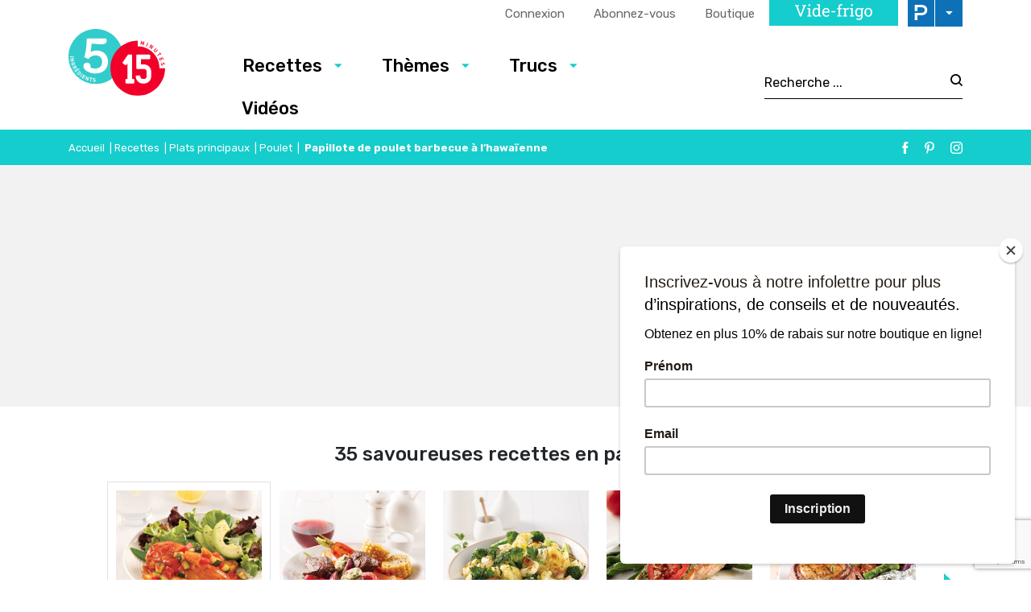

--- FILE ---
content_type: text/html; charset=utf-8
request_url: https://www.google.com/recaptcha/api2/anchor?ar=1&k=6LeGkxQrAAAAAJg44OXy2jlPUT6kNwnKY45VpSxT&co=aHR0cHM6Ly93d3cuNWluZ3JlZGllbnRzMTVtaW51dGVzLmNvbTo0NDM.&hl=en&v=PoyoqOPhxBO7pBk68S4YbpHZ&size=invisible&anchor-ms=20000&execute-ms=30000&cb=2blg5b8lzfly
body_size: 48716
content:
<!DOCTYPE HTML><html dir="ltr" lang="en"><head><meta http-equiv="Content-Type" content="text/html; charset=UTF-8">
<meta http-equiv="X-UA-Compatible" content="IE=edge">
<title>reCAPTCHA</title>
<style type="text/css">
/* cyrillic-ext */
@font-face {
  font-family: 'Roboto';
  font-style: normal;
  font-weight: 400;
  font-stretch: 100%;
  src: url(//fonts.gstatic.com/s/roboto/v48/KFO7CnqEu92Fr1ME7kSn66aGLdTylUAMa3GUBHMdazTgWw.woff2) format('woff2');
  unicode-range: U+0460-052F, U+1C80-1C8A, U+20B4, U+2DE0-2DFF, U+A640-A69F, U+FE2E-FE2F;
}
/* cyrillic */
@font-face {
  font-family: 'Roboto';
  font-style: normal;
  font-weight: 400;
  font-stretch: 100%;
  src: url(//fonts.gstatic.com/s/roboto/v48/KFO7CnqEu92Fr1ME7kSn66aGLdTylUAMa3iUBHMdazTgWw.woff2) format('woff2');
  unicode-range: U+0301, U+0400-045F, U+0490-0491, U+04B0-04B1, U+2116;
}
/* greek-ext */
@font-face {
  font-family: 'Roboto';
  font-style: normal;
  font-weight: 400;
  font-stretch: 100%;
  src: url(//fonts.gstatic.com/s/roboto/v48/KFO7CnqEu92Fr1ME7kSn66aGLdTylUAMa3CUBHMdazTgWw.woff2) format('woff2');
  unicode-range: U+1F00-1FFF;
}
/* greek */
@font-face {
  font-family: 'Roboto';
  font-style: normal;
  font-weight: 400;
  font-stretch: 100%;
  src: url(//fonts.gstatic.com/s/roboto/v48/KFO7CnqEu92Fr1ME7kSn66aGLdTylUAMa3-UBHMdazTgWw.woff2) format('woff2');
  unicode-range: U+0370-0377, U+037A-037F, U+0384-038A, U+038C, U+038E-03A1, U+03A3-03FF;
}
/* math */
@font-face {
  font-family: 'Roboto';
  font-style: normal;
  font-weight: 400;
  font-stretch: 100%;
  src: url(//fonts.gstatic.com/s/roboto/v48/KFO7CnqEu92Fr1ME7kSn66aGLdTylUAMawCUBHMdazTgWw.woff2) format('woff2');
  unicode-range: U+0302-0303, U+0305, U+0307-0308, U+0310, U+0312, U+0315, U+031A, U+0326-0327, U+032C, U+032F-0330, U+0332-0333, U+0338, U+033A, U+0346, U+034D, U+0391-03A1, U+03A3-03A9, U+03B1-03C9, U+03D1, U+03D5-03D6, U+03F0-03F1, U+03F4-03F5, U+2016-2017, U+2034-2038, U+203C, U+2040, U+2043, U+2047, U+2050, U+2057, U+205F, U+2070-2071, U+2074-208E, U+2090-209C, U+20D0-20DC, U+20E1, U+20E5-20EF, U+2100-2112, U+2114-2115, U+2117-2121, U+2123-214F, U+2190, U+2192, U+2194-21AE, U+21B0-21E5, U+21F1-21F2, U+21F4-2211, U+2213-2214, U+2216-22FF, U+2308-230B, U+2310, U+2319, U+231C-2321, U+2336-237A, U+237C, U+2395, U+239B-23B7, U+23D0, U+23DC-23E1, U+2474-2475, U+25AF, U+25B3, U+25B7, U+25BD, U+25C1, U+25CA, U+25CC, U+25FB, U+266D-266F, U+27C0-27FF, U+2900-2AFF, U+2B0E-2B11, U+2B30-2B4C, U+2BFE, U+3030, U+FF5B, U+FF5D, U+1D400-1D7FF, U+1EE00-1EEFF;
}
/* symbols */
@font-face {
  font-family: 'Roboto';
  font-style: normal;
  font-weight: 400;
  font-stretch: 100%;
  src: url(//fonts.gstatic.com/s/roboto/v48/KFO7CnqEu92Fr1ME7kSn66aGLdTylUAMaxKUBHMdazTgWw.woff2) format('woff2');
  unicode-range: U+0001-000C, U+000E-001F, U+007F-009F, U+20DD-20E0, U+20E2-20E4, U+2150-218F, U+2190, U+2192, U+2194-2199, U+21AF, U+21E6-21F0, U+21F3, U+2218-2219, U+2299, U+22C4-22C6, U+2300-243F, U+2440-244A, U+2460-24FF, U+25A0-27BF, U+2800-28FF, U+2921-2922, U+2981, U+29BF, U+29EB, U+2B00-2BFF, U+4DC0-4DFF, U+FFF9-FFFB, U+10140-1018E, U+10190-1019C, U+101A0, U+101D0-101FD, U+102E0-102FB, U+10E60-10E7E, U+1D2C0-1D2D3, U+1D2E0-1D37F, U+1F000-1F0FF, U+1F100-1F1AD, U+1F1E6-1F1FF, U+1F30D-1F30F, U+1F315, U+1F31C, U+1F31E, U+1F320-1F32C, U+1F336, U+1F378, U+1F37D, U+1F382, U+1F393-1F39F, U+1F3A7-1F3A8, U+1F3AC-1F3AF, U+1F3C2, U+1F3C4-1F3C6, U+1F3CA-1F3CE, U+1F3D4-1F3E0, U+1F3ED, U+1F3F1-1F3F3, U+1F3F5-1F3F7, U+1F408, U+1F415, U+1F41F, U+1F426, U+1F43F, U+1F441-1F442, U+1F444, U+1F446-1F449, U+1F44C-1F44E, U+1F453, U+1F46A, U+1F47D, U+1F4A3, U+1F4B0, U+1F4B3, U+1F4B9, U+1F4BB, U+1F4BF, U+1F4C8-1F4CB, U+1F4D6, U+1F4DA, U+1F4DF, U+1F4E3-1F4E6, U+1F4EA-1F4ED, U+1F4F7, U+1F4F9-1F4FB, U+1F4FD-1F4FE, U+1F503, U+1F507-1F50B, U+1F50D, U+1F512-1F513, U+1F53E-1F54A, U+1F54F-1F5FA, U+1F610, U+1F650-1F67F, U+1F687, U+1F68D, U+1F691, U+1F694, U+1F698, U+1F6AD, U+1F6B2, U+1F6B9-1F6BA, U+1F6BC, U+1F6C6-1F6CF, U+1F6D3-1F6D7, U+1F6E0-1F6EA, U+1F6F0-1F6F3, U+1F6F7-1F6FC, U+1F700-1F7FF, U+1F800-1F80B, U+1F810-1F847, U+1F850-1F859, U+1F860-1F887, U+1F890-1F8AD, U+1F8B0-1F8BB, U+1F8C0-1F8C1, U+1F900-1F90B, U+1F93B, U+1F946, U+1F984, U+1F996, U+1F9E9, U+1FA00-1FA6F, U+1FA70-1FA7C, U+1FA80-1FA89, U+1FA8F-1FAC6, U+1FACE-1FADC, U+1FADF-1FAE9, U+1FAF0-1FAF8, U+1FB00-1FBFF;
}
/* vietnamese */
@font-face {
  font-family: 'Roboto';
  font-style: normal;
  font-weight: 400;
  font-stretch: 100%;
  src: url(//fonts.gstatic.com/s/roboto/v48/KFO7CnqEu92Fr1ME7kSn66aGLdTylUAMa3OUBHMdazTgWw.woff2) format('woff2');
  unicode-range: U+0102-0103, U+0110-0111, U+0128-0129, U+0168-0169, U+01A0-01A1, U+01AF-01B0, U+0300-0301, U+0303-0304, U+0308-0309, U+0323, U+0329, U+1EA0-1EF9, U+20AB;
}
/* latin-ext */
@font-face {
  font-family: 'Roboto';
  font-style: normal;
  font-weight: 400;
  font-stretch: 100%;
  src: url(//fonts.gstatic.com/s/roboto/v48/KFO7CnqEu92Fr1ME7kSn66aGLdTylUAMa3KUBHMdazTgWw.woff2) format('woff2');
  unicode-range: U+0100-02BA, U+02BD-02C5, U+02C7-02CC, U+02CE-02D7, U+02DD-02FF, U+0304, U+0308, U+0329, U+1D00-1DBF, U+1E00-1E9F, U+1EF2-1EFF, U+2020, U+20A0-20AB, U+20AD-20C0, U+2113, U+2C60-2C7F, U+A720-A7FF;
}
/* latin */
@font-face {
  font-family: 'Roboto';
  font-style: normal;
  font-weight: 400;
  font-stretch: 100%;
  src: url(//fonts.gstatic.com/s/roboto/v48/KFO7CnqEu92Fr1ME7kSn66aGLdTylUAMa3yUBHMdazQ.woff2) format('woff2');
  unicode-range: U+0000-00FF, U+0131, U+0152-0153, U+02BB-02BC, U+02C6, U+02DA, U+02DC, U+0304, U+0308, U+0329, U+2000-206F, U+20AC, U+2122, U+2191, U+2193, U+2212, U+2215, U+FEFF, U+FFFD;
}
/* cyrillic-ext */
@font-face {
  font-family: 'Roboto';
  font-style: normal;
  font-weight: 500;
  font-stretch: 100%;
  src: url(//fonts.gstatic.com/s/roboto/v48/KFO7CnqEu92Fr1ME7kSn66aGLdTylUAMa3GUBHMdazTgWw.woff2) format('woff2');
  unicode-range: U+0460-052F, U+1C80-1C8A, U+20B4, U+2DE0-2DFF, U+A640-A69F, U+FE2E-FE2F;
}
/* cyrillic */
@font-face {
  font-family: 'Roboto';
  font-style: normal;
  font-weight: 500;
  font-stretch: 100%;
  src: url(//fonts.gstatic.com/s/roboto/v48/KFO7CnqEu92Fr1ME7kSn66aGLdTylUAMa3iUBHMdazTgWw.woff2) format('woff2');
  unicode-range: U+0301, U+0400-045F, U+0490-0491, U+04B0-04B1, U+2116;
}
/* greek-ext */
@font-face {
  font-family: 'Roboto';
  font-style: normal;
  font-weight: 500;
  font-stretch: 100%;
  src: url(//fonts.gstatic.com/s/roboto/v48/KFO7CnqEu92Fr1ME7kSn66aGLdTylUAMa3CUBHMdazTgWw.woff2) format('woff2');
  unicode-range: U+1F00-1FFF;
}
/* greek */
@font-face {
  font-family: 'Roboto';
  font-style: normal;
  font-weight: 500;
  font-stretch: 100%;
  src: url(//fonts.gstatic.com/s/roboto/v48/KFO7CnqEu92Fr1ME7kSn66aGLdTylUAMa3-UBHMdazTgWw.woff2) format('woff2');
  unicode-range: U+0370-0377, U+037A-037F, U+0384-038A, U+038C, U+038E-03A1, U+03A3-03FF;
}
/* math */
@font-face {
  font-family: 'Roboto';
  font-style: normal;
  font-weight: 500;
  font-stretch: 100%;
  src: url(//fonts.gstatic.com/s/roboto/v48/KFO7CnqEu92Fr1ME7kSn66aGLdTylUAMawCUBHMdazTgWw.woff2) format('woff2');
  unicode-range: U+0302-0303, U+0305, U+0307-0308, U+0310, U+0312, U+0315, U+031A, U+0326-0327, U+032C, U+032F-0330, U+0332-0333, U+0338, U+033A, U+0346, U+034D, U+0391-03A1, U+03A3-03A9, U+03B1-03C9, U+03D1, U+03D5-03D6, U+03F0-03F1, U+03F4-03F5, U+2016-2017, U+2034-2038, U+203C, U+2040, U+2043, U+2047, U+2050, U+2057, U+205F, U+2070-2071, U+2074-208E, U+2090-209C, U+20D0-20DC, U+20E1, U+20E5-20EF, U+2100-2112, U+2114-2115, U+2117-2121, U+2123-214F, U+2190, U+2192, U+2194-21AE, U+21B0-21E5, U+21F1-21F2, U+21F4-2211, U+2213-2214, U+2216-22FF, U+2308-230B, U+2310, U+2319, U+231C-2321, U+2336-237A, U+237C, U+2395, U+239B-23B7, U+23D0, U+23DC-23E1, U+2474-2475, U+25AF, U+25B3, U+25B7, U+25BD, U+25C1, U+25CA, U+25CC, U+25FB, U+266D-266F, U+27C0-27FF, U+2900-2AFF, U+2B0E-2B11, U+2B30-2B4C, U+2BFE, U+3030, U+FF5B, U+FF5D, U+1D400-1D7FF, U+1EE00-1EEFF;
}
/* symbols */
@font-face {
  font-family: 'Roboto';
  font-style: normal;
  font-weight: 500;
  font-stretch: 100%;
  src: url(//fonts.gstatic.com/s/roboto/v48/KFO7CnqEu92Fr1ME7kSn66aGLdTylUAMaxKUBHMdazTgWw.woff2) format('woff2');
  unicode-range: U+0001-000C, U+000E-001F, U+007F-009F, U+20DD-20E0, U+20E2-20E4, U+2150-218F, U+2190, U+2192, U+2194-2199, U+21AF, U+21E6-21F0, U+21F3, U+2218-2219, U+2299, U+22C4-22C6, U+2300-243F, U+2440-244A, U+2460-24FF, U+25A0-27BF, U+2800-28FF, U+2921-2922, U+2981, U+29BF, U+29EB, U+2B00-2BFF, U+4DC0-4DFF, U+FFF9-FFFB, U+10140-1018E, U+10190-1019C, U+101A0, U+101D0-101FD, U+102E0-102FB, U+10E60-10E7E, U+1D2C0-1D2D3, U+1D2E0-1D37F, U+1F000-1F0FF, U+1F100-1F1AD, U+1F1E6-1F1FF, U+1F30D-1F30F, U+1F315, U+1F31C, U+1F31E, U+1F320-1F32C, U+1F336, U+1F378, U+1F37D, U+1F382, U+1F393-1F39F, U+1F3A7-1F3A8, U+1F3AC-1F3AF, U+1F3C2, U+1F3C4-1F3C6, U+1F3CA-1F3CE, U+1F3D4-1F3E0, U+1F3ED, U+1F3F1-1F3F3, U+1F3F5-1F3F7, U+1F408, U+1F415, U+1F41F, U+1F426, U+1F43F, U+1F441-1F442, U+1F444, U+1F446-1F449, U+1F44C-1F44E, U+1F453, U+1F46A, U+1F47D, U+1F4A3, U+1F4B0, U+1F4B3, U+1F4B9, U+1F4BB, U+1F4BF, U+1F4C8-1F4CB, U+1F4D6, U+1F4DA, U+1F4DF, U+1F4E3-1F4E6, U+1F4EA-1F4ED, U+1F4F7, U+1F4F9-1F4FB, U+1F4FD-1F4FE, U+1F503, U+1F507-1F50B, U+1F50D, U+1F512-1F513, U+1F53E-1F54A, U+1F54F-1F5FA, U+1F610, U+1F650-1F67F, U+1F687, U+1F68D, U+1F691, U+1F694, U+1F698, U+1F6AD, U+1F6B2, U+1F6B9-1F6BA, U+1F6BC, U+1F6C6-1F6CF, U+1F6D3-1F6D7, U+1F6E0-1F6EA, U+1F6F0-1F6F3, U+1F6F7-1F6FC, U+1F700-1F7FF, U+1F800-1F80B, U+1F810-1F847, U+1F850-1F859, U+1F860-1F887, U+1F890-1F8AD, U+1F8B0-1F8BB, U+1F8C0-1F8C1, U+1F900-1F90B, U+1F93B, U+1F946, U+1F984, U+1F996, U+1F9E9, U+1FA00-1FA6F, U+1FA70-1FA7C, U+1FA80-1FA89, U+1FA8F-1FAC6, U+1FACE-1FADC, U+1FADF-1FAE9, U+1FAF0-1FAF8, U+1FB00-1FBFF;
}
/* vietnamese */
@font-face {
  font-family: 'Roboto';
  font-style: normal;
  font-weight: 500;
  font-stretch: 100%;
  src: url(//fonts.gstatic.com/s/roboto/v48/KFO7CnqEu92Fr1ME7kSn66aGLdTylUAMa3OUBHMdazTgWw.woff2) format('woff2');
  unicode-range: U+0102-0103, U+0110-0111, U+0128-0129, U+0168-0169, U+01A0-01A1, U+01AF-01B0, U+0300-0301, U+0303-0304, U+0308-0309, U+0323, U+0329, U+1EA0-1EF9, U+20AB;
}
/* latin-ext */
@font-face {
  font-family: 'Roboto';
  font-style: normal;
  font-weight: 500;
  font-stretch: 100%;
  src: url(//fonts.gstatic.com/s/roboto/v48/KFO7CnqEu92Fr1ME7kSn66aGLdTylUAMa3KUBHMdazTgWw.woff2) format('woff2');
  unicode-range: U+0100-02BA, U+02BD-02C5, U+02C7-02CC, U+02CE-02D7, U+02DD-02FF, U+0304, U+0308, U+0329, U+1D00-1DBF, U+1E00-1E9F, U+1EF2-1EFF, U+2020, U+20A0-20AB, U+20AD-20C0, U+2113, U+2C60-2C7F, U+A720-A7FF;
}
/* latin */
@font-face {
  font-family: 'Roboto';
  font-style: normal;
  font-weight: 500;
  font-stretch: 100%;
  src: url(//fonts.gstatic.com/s/roboto/v48/KFO7CnqEu92Fr1ME7kSn66aGLdTylUAMa3yUBHMdazQ.woff2) format('woff2');
  unicode-range: U+0000-00FF, U+0131, U+0152-0153, U+02BB-02BC, U+02C6, U+02DA, U+02DC, U+0304, U+0308, U+0329, U+2000-206F, U+20AC, U+2122, U+2191, U+2193, U+2212, U+2215, U+FEFF, U+FFFD;
}
/* cyrillic-ext */
@font-face {
  font-family: 'Roboto';
  font-style: normal;
  font-weight: 900;
  font-stretch: 100%;
  src: url(//fonts.gstatic.com/s/roboto/v48/KFO7CnqEu92Fr1ME7kSn66aGLdTylUAMa3GUBHMdazTgWw.woff2) format('woff2');
  unicode-range: U+0460-052F, U+1C80-1C8A, U+20B4, U+2DE0-2DFF, U+A640-A69F, U+FE2E-FE2F;
}
/* cyrillic */
@font-face {
  font-family: 'Roboto';
  font-style: normal;
  font-weight: 900;
  font-stretch: 100%;
  src: url(//fonts.gstatic.com/s/roboto/v48/KFO7CnqEu92Fr1ME7kSn66aGLdTylUAMa3iUBHMdazTgWw.woff2) format('woff2');
  unicode-range: U+0301, U+0400-045F, U+0490-0491, U+04B0-04B1, U+2116;
}
/* greek-ext */
@font-face {
  font-family: 'Roboto';
  font-style: normal;
  font-weight: 900;
  font-stretch: 100%;
  src: url(//fonts.gstatic.com/s/roboto/v48/KFO7CnqEu92Fr1ME7kSn66aGLdTylUAMa3CUBHMdazTgWw.woff2) format('woff2');
  unicode-range: U+1F00-1FFF;
}
/* greek */
@font-face {
  font-family: 'Roboto';
  font-style: normal;
  font-weight: 900;
  font-stretch: 100%;
  src: url(//fonts.gstatic.com/s/roboto/v48/KFO7CnqEu92Fr1ME7kSn66aGLdTylUAMa3-UBHMdazTgWw.woff2) format('woff2');
  unicode-range: U+0370-0377, U+037A-037F, U+0384-038A, U+038C, U+038E-03A1, U+03A3-03FF;
}
/* math */
@font-face {
  font-family: 'Roboto';
  font-style: normal;
  font-weight: 900;
  font-stretch: 100%;
  src: url(//fonts.gstatic.com/s/roboto/v48/KFO7CnqEu92Fr1ME7kSn66aGLdTylUAMawCUBHMdazTgWw.woff2) format('woff2');
  unicode-range: U+0302-0303, U+0305, U+0307-0308, U+0310, U+0312, U+0315, U+031A, U+0326-0327, U+032C, U+032F-0330, U+0332-0333, U+0338, U+033A, U+0346, U+034D, U+0391-03A1, U+03A3-03A9, U+03B1-03C9, U+03D1, U+03D5-03D6, U+03F0-03F1, U+03F4-03F5, U+2016-2017, U+2034-2038, U+203C, U+2040, U+2043, U+2047, U+2050, U+2057, U+205F, U+2070-2071, U+2074-208E, U+2090-209C, U+20D0-20DC, U+20E1, U+20E5-20EF, U+2100-2112, U+2114-2115, U+2117-2121, U+2123-214F, U+2190, U+2192, U+2194-21AE, U+21B0-21E5, U+21F1-21F2, U+21F4-2211, U+2213-2214, U+2216-22FF, U+2308-230B, U+2310, U+2319, U+231C-2321, U+2336-237A, U+237C, U+2395, U+239B-23B7, U+23D0, U+23DC-23E1, U+2474-2475, U+25AF, U+25B3, U+25B7, U+25BD, U+25C1, U+25CA, U+25CC, U+25FB, U+266D-266F, U+27C0-27FF, U+2900-2AFF, U+2B0E-2B11, U+2B30-2B4C, U+2BFE, U+3030, U+FF5B, U+FF5D, U+1D400-1D7FF, U+1EE00-1EEFF;
}
/* symbols */
@font-face {
  font-family: 'Roboto';
  font-style: normal;
  font-weight: 900;
  font-stretch: 100%;
  src: url(//fonts.gstatic.com/s/roboto/v48/KFO7CnqEu92Fr1ME7kSn66aGLdTylUAMaxKUBHMdazTgWw.woff2) format('woff2');
  unicode-range: U+0001-000C, U+000E-001F, U+007F-009F, U+20DD-20E0, U+20E2-20E4, U+2150-218F, U+2190, U+2192, U+2194-2199, U+21AF, U+21E6-21F0, U+21F3, U+2218-2219, U+2299, U+22C4-22C6, U+2300-243F, U+2440-244A, U+2460-24FF, U+25A0-27BF, U+2800-28FF, U+2921-2922, U+2981, U+29BF, U+29EB, U+2B00-2BFF, U+4DC0-4DFF, U+FFF9-FFFB, U+10140-1018E, U+10190-1019C, U+101A0, U+101D0-101FD, U+102E0-102FB, U+10E60-10E7E, U+1D2C0-1D2D3, U+1D2E0-1D37F, U+1F000-1F0FF, U+1F100-1F1AD, U+1F1E6-1F1FF, U+1F30D-1F30F, U+1F315, U+1F31C, U+1F31E, U+1F320-1F32C, U+1F336, U+1F378, U+1F37D, U+1F382, U+1F393-1F39F, U+1F3A7-1F3A8, U+1F3AC-1F3AF, U+1F3C2, U+1F3C4-1F3C6, U+1F3CA-1F3CE, U+1F3D4-1F3E0, U+1F3ED, U+1F3F1-1F3F3, U+1F3F5-1F3F7, U+1F408, U+1F415, U+1F41F, U+1F426, U+1F43F, U+1F441-1F442, U+1F444, U+1F446-1F449, U+1F44C-1F44E, U+1F453, U+1F46A, U+1F47D, U+1F4A3, U+1F4B0, U+1F4B3, U+1F4B9, U+1F4BB, U+1F4BF, U+1F4C8-1F4CB, U+1F4D6, U+1F4DA, U+1F4DF, U+1F4E3-1F4E6, U+1F4EA-1F4ED, U+1F4F7, U+1F4F9-1F4FB, U+1F4FD-1F4FE, U+1F503, U+1F507-1F50B, U+1F50D, U+1F512-1F513, U+1F53E-1F54A, U+1F54F-1F5FA, U+1F610, U+1F650-1F67F, U+1F687, U+1F68D, U+1F691, U+1F694, U+1F698, U+1F6AD, U+1F6B2, U+1F6B9-1F6BA, U+1F6BC, U+1F6C6-1F6CF, U+1F6D3-1F6D7, U+1F6E0-1F6EA, U+1F6F0-1F6F3, U+1F6F7-1F6FC, U+1F700-1F7FF, U+1F800-1F80B, U+1F810-1F847, U+1F850-1F859, U+1F860-1F887, U+1F890-1F8AD, U+1F8B0-1F8BB, U+1F8C0-1F8C1, U+1F900-1F90B, U+1F93B, U+1F946, U+1F984, U+1F996, U+1F9E9, U+1FA00-1FA6F, U+1FA70-1FA7C, U+1FA80-1FA89, U+1FA8F-1FAC6, U+1FACE-1FADC, U+1FADF-1FAE9, U+1FAF0-1FAF8, U+1FB00-1FBFF;
}
/* vietnamese */
@font-face {
  font-family: 'Roboto';
  font-style: normal;
  font-weight: 900;
  font-stretch: 100%;
  src: url(//fonts.gstatic.com/s/roboto/v48/KFO7CnqEu92Fr1ME7kSn66aGLdTylUAMa3OUBHMdazTgWw.woff2) format('woff2');
  unicode-range: U+0102-0103, U+0110-0111, U+0128-0129, U+0168-0169, U+01A0-01A1, U+01AF-01B0, U+0300-0301, U+0303-0304, U+0308-0309, U+0323, U+0329, U+1EA0-1EF9, U+20AB;
}
/* latin-ext */
@font-face {
  font-family: 'Roboto';
  font-style: normal;
  font-weight: 900;
  font-stretch: 100%;
  src: url(//fonts.gstatic.com/s/roboto/v48/KFO7CnqEu92Fr1ME7kSn66aGLdTylUAMa3KUBHMdazTgWw.woff2) format('woff2');
  unicode-range: U+0100-02BA, U+02BD-02C5, U+02C7-02CC, U+02CE-02D7, U+02DD-02FF, U+0304, U+0308, U+0329, U+1D00-1DBF, U+1E00-1E9F, U+1EF2-1EFF, U+2020, U+20A0-20AB, U+20AD-20C0, U+2113, U+2C60-2C7F, U+A720-A7FF;
}
/* latin */
@font-face {
  font-family: 'Roboto';
  font-style: normal;
  font-weight: 900;
  font-stretch: 100%;
  src: url(//fonts.gstatic.com/s/roboto/v48/KFO7CnqEu92Fr1ME7kSn66aGLdTylUAMa3yUBHMdazQ.woff2) format('woff2');
  unicode-range: U+0000-00FF, U+0131, U+0152-0153, U+02BB-02BC, U+02C6, U+02DA, U+02DC, U+0304, U+0308, U+0329, U+2000-206F, U+20AC, U+2122, U+2191, U+2193, U+2212, U+2215, U+FEFF, U+FFFD;
}

</style>
<link rel="stylesheet" type="text/css" href="https://www.gstatic.com/recaptcha/releases/PoyoqOPhxBO7pBk68S4YbpHZ/styles__ltr.css">
<script nonce="lvJnW88daSer-_7mb5ImUg" type="text/javascript">window['__recaptcha_api'] = 'https://www.google.com/recaptcha/api2/';</script>
<script type="text/javascript" src="https://www.gstatic.com/recaptcha/releases/PoyoqOPhxBO7pBk68S4YbpHZ/recaptcha__en.js" nonce="lvJnW88daSer-_7mb5ImUg">
      
    </script></head>
<body><div id="rc-anchor-alert" class="rc-anchor-alert"></div>
<input type="hidden" id="recaptcha-token" value="[base64]">
<script type="text/javascript" nonce="lvJnW88daSer-_7mb5ImUg">
      recaptcha.anchor.Main.init("[\x22ainput\x22,[\x22bgdata\x22,\x22\x22,\[base64]/[base64]/[base64]/[base64]/[base64]/[base64]/[base64]/[base64]/[base64]/[base64]\\u003d\x22,\[base64]\\u003d\x22,\x22w6UoKcO5SjNCRMO5wrtTWsKpw4/[base64]/[base64]/wqrCpsOdw5PDuMO3w5xyw4nDgcKMwqhSw5/DssOtwp7CtcOScgg3w6XCjsOhw4XDohgPNDh+w4/DjcOvCm/DpE7DlMOoRXTCs8ODbMKpwqXDp8Ofw7vCjMKJwo1Hw509wqdjw7jDpl3Cp27DsnrDj8K9w4PDhwxBwrZNY8KtOsKcJcOkwoPCl8Kvd8KgwqF6NW50FMKXL8OCw4svwqZPWsKrwqALVStCw55TcsK0wrkUw4vDtU9tcgPDtcOSwr/Co8OyPwrCmsOmwqsfwqErw5peJ8O2VXlCKsOje8KwC8O9BwrCvmcVw5PDkVcfw5Bjwo8+w6DCtG02LcO3wqHDpEg0w6zCglzCncKeBm3Dl8OdHVhxREkRDMK0wqnDtXPCnsOCw43DskHDh8OyRA7DsxBCwoZxw65lwqTCkMKMwogqIMKVSSzCpi/CqiXCiADDiVYlw5/DmcKFEDIew6ctfMO9woQqY8O5dVxnQMO7LcOFSMOBwqTCnGzCjWwuB8OOEQjCqsK5wpjDv2VtwrR9HsOJLcOfw7HDvA5sw4HDmEpGw6DCpcKGwrDDrcOYwpnCnVzDszhHw5/CtTXCo8KANWwBw5nDjsKvPnbCicKXw4UWMkTDvnTCj8K/wrLCmzQLwrPCuiHCtMOxw54ywqQHw7/DthMeFsKtw7bDj2gYP8OfZcKXJw7DisKkSCzCgcKWw5crwokoBwHCisOfwpc/R8OFwoo/[base64]/Cp8Kjw7dFw4QMSyzDhVtPw4DDucKVBMKGwoXCj8KnwogJX8OGAsOgwrdyw7MTY0gCai/DvMO+wobDlTfCh3nDqGbDkHEKf18dWlvCncKid2QMw6vDpMKEwot9OcOLwqZKbgDCuElow7nCp8OPw6LDgHAcRT/[base64]/D33DijENQ8OOwpLDhgsZw6vCnMKARkYTwrbCkcOmw5jCp8KZfANGw48swofCrx8eQA3DrTXCkcOiwpPCnxZ9IsKFKsOswojDoWTCnGTCi8KUJm4hw7tKBU3DrsOrbMOPw5rDgW7ClMKKw4IsZV9Mw7/Cr8OTwp8Gw7HDvk/Dhy/DtGM5w4TDvsKow6nDpsKkw7/CjyAEw4chRsKzDlLCkxPDiGg5wqwEKF8cIsKPwrtiKG4zZVXChQXCr8KGN8KwfUjClBILw7N/w6zCsG9Dw7ABTyHCqcKgwr14wqrCqcOMc3o2wqzDlMKow5tyCMOiw5pww5DDgsOSwp4bw7Z/w7TCv8O5aC/DgjrCt8OIXGt7wrdyAkzDmMKlK8KKw6l1w7lSw4nDqcKxw60bwpHDtMOKw4HCn21TaTPCr8K/[base64]/[base64]/[base64]/CnsKkCsOYw5TDsEfCm8O0w57DhifDkG7CtMOGGsKzw54xbTtzwoweIxYew5jCscKLw5nDn8Kowr3DhcOAwosPbsOlw6fCicO7w7wdRzDDv0IGVVZ/[base64]/[base64]/Cn8Kdw7fDi8OLw6rDlybDvlgLw6nCs8OMJMOtZwnDmmnDhk/Ch8KIeRoRZkDCrHnDjsKHwrRqUiZYw7TDrWYAcnfCh2TCnyAMVzLDgMKMDMOwTAwSwo41F8Kzw54JXmM4TMOow4nChsOOISJrw47DuMKCFFYKd8OkPsOKaj7Dj0sqwoXDh8Ocw4glPS/[base64]/DqkAVbsOuSsK/w6Bmw7YfMDBhwqBHw7MVZ8KsDsKpwqVTOMORw5/CisKNJwNew5Nnw4/DjDQ9w77Ds8KuHxPDs8Kbw4wcAMOxVsKXwrLDj8OKRMOlFippwrprK8OjVsOpw4zDhwY+wp4pHmVcw6HDssOECcOHwoJfwoXDtsO9wpvDmx5WN8OqbMO6IBPDjn3CtMOowo7DusKkwrrDhsOEW1JCwogkegQ/GcO8ZinDhsOZCsK/EcKdw5zCgjHDnwI6w4VKw4Acw7/DhHcTScO1wo/[base64]/Do1dWw4HDqMKTX8Oywo7CgMKVwrrCrcOIwrjDgcKew4bDncO+DWFofWVzwoDCtEl8TMKmY8O4IMOFw4I0wpjDlX9OwqMiwqtrwrxWdnYTw54mUVYRR8KoA8OaLHMcw6HDrsOvw7LDgzgqWcOtcjrCjsOaM8K/fGjCpsKcwqYsOcKHb8Kqw70OQ8O7a8KUw4UzwotDwqPDksO7w4HCnjfDr8Kaw4hyJcKsAcKAOsKgEkvChsOqFQxmSiU/w7VmwrHDocOcwoUxw6LCkD4Mw5nCp8ODwqLCl8KBwo3Cp8K0YsKJHMKwFGkQSMO3DcK2NsKxw4MxwqZXXAEILMKpw6g7LsObwqTDhMKPw7AtbR3CgcOnNsOQwqPDtl/DujpWwpA8wqNPwrQjdsOtf8Knw7gYemTDj1XDvm/ChcOIfhVEFB0zw6nDi2hEM8KrwrUHwqE/wrLCjVnCtsOfcMKPacKleMOFwosGw5sMaHpFb0Row4IewrpDwqAbSAPDnsKYdsOnw5NHwqbCl8K/w47ClWNMwqTCssK8JsO0wojCo8K0EFjClFDDlcKdwr7DtsKNXsOVAAXChMKiwpvDhFzCmsO1ET3CsMKKUlw4w6wqw5jDh3HDl3PDkcKxw7YoB1/DqUrDk8KkbMOwZsO2U8O/ainDoVJQwoQOfcOKRyxjY1diwqDCmcKJTEbDgMO8wrvDq8OKQAYgVi/DrsOKbsOYfQ8dAV1uwrjCnAZWw7PDqsOQOz5rw5XDqsKmw79mw7dXwpTCnxthwrEaDj4Vw7fDu8KEw5bCtz7Dk0tJUcK1PsO5wq/DqMOywqA+OXtZShEdbcOtecKLdcOwNkfChsKqbcKgDsK8wpzDnQbDnC5sRH0mwo3DqMOZGx7CvsKxAkDDsMKTXALDlyLDmnTCsyrCisK7w6YawrXDjkJ7bzzDi8OeQsO8wroVJRzCqcOlTmQ4wrsDehw8EBopwozDuMK/wpFhwqPDhsOzF8OeX8KoMBLCjMKoGMOZRMO+w4xbBRbCicOWR8OnecOtwrwSDhxQwo7DmW8DFcOQwq7DtcOVwrIhwrbCvBpCXjZzFcO7OsKMw75MwrNxasOvd2lUw5zCoVTDqXvCgcKxw6nCksKbwrE/w4FsPcOjw4fCscKDd2TDsRR+wqjDtHsAw7kJfMOfeMKbGCcjwrV1fMOPw6HCisK8aMO0e8O+w7VlMmzCvMKlD8K0dMKBOEcMwot3w7QpSMO6wojCtMK5w75/FMOBbDQLw6sjw4rCjFnDj8Kcw4QQwqbDqsKXD8K6KsK8VCRYwo5KFQPDtcKELmMSw4jDvMORIcODLg3DsGzCgRBUV8KSVsK6R8OGEcOFRMO+P8Kvw5LCuhLDq0fDm8KNZBvCmlnCpsK8RsKrwoHDsMO1w6F5w6rCpGIJQEbCtMKWw73DojfDlcK6woIfNcK/BcOtTMOZw5Zpw5zDgHTDtlvCnUXDgATCmBrDucOiw7FFw7TCisObwrVHwrIVwqowwoM7w7rDgMKRLA/DoCzDgn7CgcOUJsOiQsKaKcOFaMOdM8OeOBw5aDnChsKvM8OowqspGgApR8OFwrpBKcOJG8KHGMKVwqnCl8ORwo0xPsO5LCXCrmLDt0zCrVDClElGwok1RmklTcKkwqXDik/DmSICw47CoEnDpMOGd8KcwrdNwpvCusKUwqxNwrTDicKjw5NEw7M2wojDlsOWw6DCnT/DuxvChcO5UAzCksKEDMOtwq/CoV3DvsKHw5F2SMKhw65LCsOJbsKtwq0YN8OTw5vDq8OvVhTCknTDs3I8wqhKe2R7JzTDuH/CscOcBjlFw48Bw45Xw6XDk8Onw7IcKsObw4czwrlEwrHChR7CuGrCusKMwqbDk1nCmcKZwonCrSzDhcOrc8KabBvCpWzDkl/DusOzd39BwoTCrcOvw5FBVz12wozDqXLDu8KGYiHCg8O0w6jCnsKww67ChcKpwpsnwqHCvGnCsw/ChFjDl8KONzDDjMKPCMOeaMO9MW1OwoHCihzDnVAXw6TCp8Klwr53BcO/BD5TKsKKw7cIwojCo8ORIsKpfil1wqfCqlXDvk5rEzjDlcO1wqlvw4ZiwpzCoW/CkcOJTsOUw6QEFsOmDMKGw5XDl0EdMsO6Z2LCtFLDm3UxH8Okw4bDjjw0csKWw7xsNMKDXEvCrcKsIMOtYMOqESrCgsOHF8O/IWNUREfDncKSBMK5wpNoUUlpw40jV8Kpw7zDi8OZNsKEwo1gaVbDpFvCl1NxcsKlLsOjw7PDhQ3Dk8KnE8O0LX/[base64]/[base64]/DvsOGwoLDl3wxaGRAbcO2D0t9wrxjcMOowqd9J1pOw6nChjcHBhRXw7rCncO3EMKkwrZDw4VpwoJiwprDsi1hKw4ILxdCEDXCvMOsQCtSLUvCvm3DlxvCnsO9FnV1ERUHZsKHwoHDpER5IxkUw6bDrsO/IMOZw4AJccOLMQVOMWjDv8KCCg3DlgpNUcO7w4rCncKhTcKGJcOIcgXDrMOWw4TDkWDDrT9Qd8Kjwr7Du8Osw79Yw502w5XChhDDoDdwD8OHwofCisKrMRp5RsKrw6hKwonDg1bCocKFdmw6w68Xw6tMTsK4TCYOT8O5UsOtw5PCthouwpFDwr/Dp0YZwowHw4nDocKyX8Ktw77DtydAw6lLOxo3w6nDu8KTwqXDlMOMVQ3CvX3CgMKBfzMbHWbDr8KyGMOdXTFCNCMKLyDDvsOTCCAUDBBewp7DihrCpsKzw6xLw4bChWZgw64IwqxLBGvDlcOfUMO/wrnCuMOfbMO4DcO6AChmMTVUKTxLwprDqHTDlXYAP0vDmMKJJF3DkcOWYU/[base64]/[base64]/Cr1TCqCfDnUIkwohSCFXDu8KKwoHDrcKqEsK9BsK/O8KuQsKiFlFBw5Ale3wkwqrCjMOkARvCtMKPJsOrwocowpgyS8OTw6vDpMKhKcKUKB7Dg8OICwMSFEbCg05Pw7s+woPCtcKEQsK5N8KFwo9sw6ElW2ATLxTCuMK+wpDDoMKnHnN7KsKIRQwQw69MM016McO1SsOmCizCkmPDlxVDw67Cs0HDrV/[base64]/CszbDokjCimdnOsOPwrYIBx0PF8KUwp0Rw6rCjMO0w5l8wprClzo0worCpgrCscKNw65QJ2fCgizCm1rCkw7DqcOawqJRw6nDkXImFcKAU1jDlTtLQB3DrBzCpsOiwqPCucKSwoXDmDfDg24sUsK/w5LChsO3ZcOFw4RtwonCucKBwoJ/wqw+w5l6EcO5wpFresOSwq8JwoR3a8K2wqVRw6nDvm51wovDksKSdWnClzpzNh3ClcOXbcOLw6TCqMOHwopNJH/DoMO1w4LClsKnJ8KlL1nCrEpLw6FMw7fCiMKRwo/Cn8KJR8Kfw51wwqQswr7CoMOcVl9hWVV6woZrwqYQwq7CpcKZw4jDvAXDiELDhsK7KgfCvsKgS8KSe8K0EMOnXnjDmMOQwqBiwrjCh2c0PBvCrcKgw4IBa8KZcGfChTLDk18Dw4JJRAhdwrJuYcOOHHzCsBbDk8O9w7ZzwoIZw7TCvlfDpsKuwr94wpFSwqtow7ofbB/CtsKswqoQA8KfYcOswoxZRxtTNBwgC8Kpw5UDw6/DmHwrwr/DiGYYf8K9OMKPc8KBfcOuw69SFMOZw4MfwpzCvwlEwqwDDMK4wpUuMjhZwpI8L3XDqGZzwrZEAcORw5nCkcKeIUtZwrRdDQ3CkRXDrMKSw6Erwqhvw7DDpkXCssOdwpvDpcOiYBUewqvCpm/Cl8ORdSzDrsOuJ8KMwq3CgB/[base64]/Crl44dn7CocOMw7Uww5kQfsKeVAvCr8O9w5jDgMOAaV7Dj8O1wodfwpxYD0F2O8K9ZAFjwq7DvsO0ViJrTlRUXsKOdMO+IxPCiD4pR8KSZ8O4YHk/w6TDo8KxUMObw6ZjMEbDuUlie2LDhMOuw7zDhgHCnx/DoWPCm8OzUT1JVsOIaQV1wrUzwr/[base64]/DrAhmwoVDwpUPb8KlwpkzMSPDvCPDs8KZwo1EDsKxw49Pw4Fnwqd/w5F7wr4qw6PDisKSF3vCt2U9w5hmwqPDh33DuUo4w59mwqdnw58RwoXCpQUAcsOyecOzw7vCqcOGw4BPwoXCpsOEwqPDvkUpwptow4PDjjnDvl/Dul/[base64]/DvcKxwovDpU1YaRHCiMOUAcObwqpKZWDCs8KdwrTDuCxocT7DmcOtAMKrwqvClQhgwrtdwo7Cp8O2e8Ozw4PDmkHCmSYHw5XDjQl1wrvDsMKdwp7Ch8KTasOawqzChGXCi2TCm3dcw63DgXTCv8KyMmFSRMO6woPDqARpZjrCgMK9T8KRwo/DrwLDhsOHDcOGKV5DaMOjd8O9PwsuZ8KPN8K+wqfDm8OfwrHDiVdkw7R9wrzDh8OLfsOKCMKPHcOcOcOSeMK7w6vDsmLCiWvCtHFue8K6w4LCmcOLwrfDpcKkIsO/wrbDkXYRdB/CoyHDuT1IJsKMw5jDrnTDp2BsDcOqwqZpw6doQzzCoVQoEcKNwo3Cn8K9wpBvXcKkLcO2w59BwoEuwo/DjcOawpIZWlfCscK7wrUrwpMFLsO+e8Kxw5rDsQ84dsOxBMKswq/CmMO+S2VAw7bDmQ7DjSvCkklOGEwKPDPDrcORSCEjwoXCsEPCr3rCmMKZwp7Di8KEdjDCjxPCgGRNHV7Cj2fCtzDCiMOTESHDm8Krw6/DiGdpw6l9w6rCgDrCpcKPAMOCw4rDvcOCwoHClwx7w57DqF5Aw6TCucKDwoHDnklEwoXCgUnCvcKrAcKswrPCrm8gw7twVjXDhMKzw788w6RoczIhw6jDml9hw6BMwovDtio3Fz5Yw5Y/wr/[base64]/ChnPDlH3DtDHCgcK+wo5ZKsKQSmZ1eMKWTcKsQS9HKxXCrhDDqcOLw6rCtSxSwoISYlYFw6UvwppvwqbCgkLCl1xGw5MidW/Cm8K3w6LCkcOhLV9bbcKNH3c5wqdZZ8KKQsOOf8KjwoJ4w4fDk8KYw45cw7oracKJw4vCsnTDrhVDw7zCucO+J8KZwppuJ3/CpTPClMKhN8OeJ8KBMS3CoWg8F8K/w4HDo8Ovwoxtw7rCusO8CsO5J29BG8K4UQhyQHDCs8K0w7YNwrDDnSzDt8KuecKLwo5DXsOow5HCnsOFGwvCjUPDt8KcXMOPw5XCtwDCrDAOPcOPKsKMwprDqj/[base64]/DvT/CuMOEw4HCusK6wr5HJWMHwqzDnG/DocKyIXFSacKuVgVUwr3DtcOqw5LCjy8Fw4Jlw5dEwpDCu8K7OEZyw5rDk8O1BMObw69GezXCv8O0SQ0Zw4RUeMKdwoXCnyXCoEPCt8OsP2vCs8OMw5PDicOsYG/CkcOJw78nZ1jCp8KPwpVew4bCkHxVdVTDnwfChcOTRCTCiMK1LVknHcO1NcOZIsOAwogOw73CmDYrF8KLGsORLMKIB8O/ejbCtVDDvWDDt8K1DcOWEcKMw7w5VMKPTMO3wqkCwrM4GnQGbsOcVAbCisKnwprDlcKRw7jCmMKxOcKMdMOTSMOKfcOqwqxcwoDCug/CsntZRXDDqsKqQUDDqgZURCbDpjAcwoc4CMKkTGzCgyxCwpECwrfCtw/Du8K7w5Uhw58Hw6UuZhzDisOOwrtnVRhdwoLCpCXCpcOnKMOGf8OlwpTDkC1iXSN+eg/CpHPDsB/[base64]/NHnDp8KVQcK8D1UvYcKZEyE3HQMvwqTDs8OZEcO3w45BeCTCjn/ChMKVYCwnw54XLMO7LRvDh8KWdTRGw4TDtcKDIWlsPcOtwr4MNghPKsK+Y1vCpFXDimpKaEPDhgUvw5lbwo0SBiVTfHvDjcOYwqtlZMOIAgENAMKlfX5jwqMSwr/DoGldR0bDgl7DssOYAcKAwoHCgkJYecOuwopycMKjDXvDkG4CY1s2KgLDs8O/w6fCpMKPw5DDrsKUaMKkbRcow6rDjDZpwpEaHMK0bSnDmMKVwqfChMOaw6vDj8OON8KmD8Ocw67CoATClMKzw45LTGptw57DjsOSLsOhOMKVQsKUwrcjN30UX11BTFzDpAzDiErCvMObwrDCkm/DucO3QsKXW8OoKjorwrcQAn8Jwo80wpXCr8OkwoRZU1vDpMOrwo/Dj0PDg8Ozw718OMO/woZmJsOJfyPCjQ1Cw6ldZVvDngLDiQbClsORKMKEM1zDicONwpLDqGp2w4jDisOYwrLDvMOfe8KjLUt5SMKuw4xoWi3Cv3XCuWTDn8OfCFMIwp9nej9bAMKuwo/DoMKvcGDCqXE1aCVdI0/DmAk7DznDrXPDixVjORzCnsO0wpnDnsKowrPCim0Zw47CpMOAwqYoWcOafsKfwo45wpRjw4fDisKXwqZUL1Jqd8K/CSIOw44zwoF1QgxIZzLCuHPCqcKvwp9hEB06wrfCisOIw64Gw7vCg8OCwqMQH8ORGl/Ck1dcYEbDmS3Dp8OtwppSw6VsCXNJwpLCkQB+SlZVQMO5w4jDiSDDiMOlLsO6ITtbeHjCuGbCr8ORw7/ChyjClMKdEsKIw5Mqw6TDk8Oww6lNMMKjG8Ohw7LCrStqCwrDpjrCmF3DtMK9WMOzAQcnw6Z3AEzCicKcNcK4w4sKwqUQw5VDwr3ChcKJwp/Co2wVLizDlcO+w6DCtMOIwo/[base64]/CrCMrSxDDujhFTEPDok53w68iasOkwpBod8K7w44UwqwnLcK7HMKww5rDgsKQwpEWIHXDlwHClXN/WFwnwp8PwovCscK4w708acKWw6PCqwHDhRnDjkPCgcKdwoFhw7DDpsOOdcKFQ8OKwrE5woYQNw/DrsKiw6LCu8KTRDnDrMKEwo3CtzE/w6BGw5Auw4MMFGpJw5bDoMOVVTg/w5JVcBZVJMKUc8O6wpAYU0/Dk8O+dljCmHweD8O9IU3Ch8OuXcKBXj45ZUjCrcOkY0B+w6TDolTClcOhADPDosKaK3Nrw4puwoIZw6pVw6tHWMOwBRrDkMKDNsOTdlhBwpbCiCvCjsK8wopfwowFe8OUw5duw7tbwq/DgMO3wokSMXN/w5XDu8KmOsK7cQ/CkB9HwrnCn8KIw4wTKiJuw4fDgMOeUQ1Awo3DqcK8e8Ocwr3DnmNUc1/Cm8OxS8K3w6vDmD/Cj8K/wp7CksOIWnJYccK6wrMMwofCvsKOwo/[base64]/Cr3gMwr/[base64]/DpUZcwqpuNTwbKsOrfcODwq3DsWI+RsOGfEdJJ0NpFjcDw4zCnMK2w59Ww6FmShM1GsO2w49OwqwJwqDCj1ppw67Clj4AworCox4LKTcxXiR8TQBow4JuX8O1QMO0KU7Do0TCusK3w7AJVwXDtFshwp/DucKIwoTDl8Odw5zDn8O/[base64]/DlMONGcKWw6/DmULCu1HDn8OEwq8Gwr/DhGXCi8OrUMOpPEfDisObMMKfKcO6woIrw7Vzwq8YS0zCmmbCmgLClcO0NmFlUizCsGYywpF9e0DCpcOmeF0BasKpwqpCw53CrW3DjsKdw6VVw5XDo8OJwrRHUsOBwq5OwrPDv8O7c0rCsALDnsO0wpNsfyHCvsOJKCbDmsOBcsKjYwJIeMO8woPDsMK/L1DDlsOaw4gxalrCvcONAXbCgsK3VV/DucK9wqVDwqTDoBXDvShZwqUeFMOtwqJCw6tdLMO7I0sOakc5XsOFQF0feMO1w6IDSjnCgkLCtylfUDY/[base64]/BcOONsO3XMKrwpA9G8OcHMKKYMO8worDjsK5Hg4qXmNrAihqwpxtwrDDncKLWMO2RRfDpMKPeX4Sc8OzIcOQw7XChsKbUB5Qw73CnirDh3HCjMO/wpzDkTlew7IFBR3CgSTDqcKRwqV1DBohHDHDrnXChgfCqMKracKBwpDComsIwo/CicKjacK/[base64]/CtsKOwqZhwrrDu3fCu8KPV00Hw43DjcOnZ8OXEcOjwpLCiU7CtGAgTkPCuMOyw6fDlsKAJ1nDuMOIwpTCr3h+Rk7CvsO+O8KfImrDrcOpAsOPLH7DisONGMKCYgzDpcKEP8OAw5I0w5hwwoPChMODMsK7w5c7w7RUb07CtMO5Q8KAwq/DqsOlwo17w4vCiMOhZmQqwpXDgMOwwoVVworDssK9w4NGw5PClnrDuH93Nh9Ew7QZwr/Dh2bCsj/CuE5Uc0IIbsKZGMOZwpXDlwLDi1LCqMOeU2cze8OWVA8/w6gZA0hRwqk9wq/[base64]/[base64]/CmRcBRSlPwpXDimxZwqw2IMK4WcOfbhltw5vDrcODUQJ+ZxvCl8KARw7CqMOldzI0Xg01w7thAXPDkMKGRcKkwqBiwpXDtcKlQnLCjm1aLTQUDMO4w7/[base64]/CigYzwqPCrGrCjCE7bW/Dpx3DsmVIw5B2PsKADcKBeGfCvMOHwofDgsKzwqnDicOiHMK0YcOBwohhwo7CmMKpwoIbw6LDjcKZE0vCpBYtwq/DvSXCmVbCp8KQwpUxwqzCm0rCmhp6JcOIw5nCpsOTACLCq8Ocwp06wonCiRXCq8OxXsOUwo7DvsKMwpsLHMOqKsO4w5/[base64]/[base64]/Dm2/CogZNw7rDvMOhwpJAWn5hw4w1w6Myw7zCon1IdFHDiCfDljd7BwMwIcOVS2EJwoppcVtcQyXDiU4ewpTChMKxw64sBSzDsUoCwo0nw4fCvw9Dc8K5dRVRwrtkM8Ofw4gww7vDlHkIwqvDn8OnNx/[base64]/CrWnDtMKKXMKmwqIJEzxjw4Z1wqwkwrtVRlvCjMOxQBPDv2JHBsK/w5nCoBF3YF3DvnfCpcKiwqZ4woooaxpSZ8KRwrlSw7xhw6FAKg5fRMODwoNjw5fChsO4D8OcUl9ZSMKtYRtaL23Dk8OiZMOQOcOyBsKCw6LCv8OFw7FGw746w57Ck2RHLmRXwrDDqcKMwrNlw7wrY1opw6DDu1jDucOvYUDDncOqw6/CvQvCpn7Dg8OvHsODWsObGMKtwqQVwpNaCxHCt8O2UMOJOix/RMKEE8KLw6PCkcOsw5xjPmLChcOiwopvSsK0w5zDtlLCj317wrwpw6skwrPDlX1Bw6fDuVbDtMOqfn4VGWsWwrDDpUMrw5pZZT07QT1Bwq5pw6XCpB/DvXnCoFRmw7Qtwo45w7RoQMK5cVTDiUPDpsOowpBKDFZ1wq/[base64]/[base64]/DkMOZD8KrUD85L3/Clh3DpcOPwoXDh8OiwoPDmcOMw5Bjw6fChMKjfjwdwoJJw6XCt2/DqMO9w4l9TsK1w64yLsOqw4hXw7IpEV3DhcKuXMOqW8O/w6LDrsOywplrYzsKwrHDvGhlVHTCmMOhBUxkwpjDhcOjwok1FcK2KlkWQMKsW8Oiw7/ClsKUAMKQw5/DmMKybcKFDcOBXmljw7IafxxHQMOQA2ZubCjCs8K4w7YoVmhSG8KnwpvCow8PdhVTBsKxw6/[base64]/DoXvDpCnDv8OTw6wPw4fCnEDDi8OiTH3Dhk5Ow6PCmBBNWhnDqCRYw6DDn30ywpbCtcO3wpfDsg/[base64]/Cj8OlC2zDrmzCkEbDuSnCvsOlFMO5G8Oww6LCjMKyWRfChsOCw7YbbkHChcKkRsKBFcKAVcOMVhPChjLDrVrDgCsteXMleCUow44qwoDCojbDncOwSnFzKnzCg8K1w6Nrw5JYV1rCpMOYwrXDpsOyw4/CqDvDpMKKw40kwp/DpsK3w7h3DjvCmMKZbcKYY8KOQcK9M8KndMKZUDxRfjrCq0bCksKzXXTDusK+w5jCpsK2w5/CnzDDrRQSw6fDgW1tZj7CpFE7w6zCvlvDmwMfdTTDkUNVCMK4w7kXe1rCm8OSB8OQwr/Ct8KHwp/CvsODwqA1wqF5w4rCqwMKM1gKMsOOwr92w7l5wq0FworCucO3GsKkGcKTWwNaQVANwrdBCcKuDMOdcMO0w5ssw60Lw73CrU9jUMO9w4rDjMOMwqg+wp/CtnzDmcObfsKdDAI3dl3CrcOtw57Dq8Kpwq/Ctx7Du2oQwpsyBsK/wpzDiB/ChMKzSMK+djzDrcOcXGNawobDtMKzb0bClx0cwrLDiQcYHSglBXE9wolefzZAw47CkBFtKWDCnE/CvMOaw7lkw4rDo8K0AsOEwoA6wpvCgy1owpPDik3CvDVbw6o7w7xpWMKOUMO4Y8KKwq1sw5rChkhawrXCtBhdw550w4hHB8KNw4QZP8OcN8K0wq8eG8OHDTfCm1/Ci8OZw4kZWMKgwoTDr0fCpcKZc8OUZcKHwqQKUCZ1wqZEwojCgcOewpZSw458KVEuJQ7CosKObcKew7zCvMK1w6Nyw7sKCsK1CnfCpsKzw4rCqcOCwrVFBcKSRRnCsMKxwr/DiXZlGcKwACvDsF7CkMO0Yksew4VmMcOtwozCoF8vCzRFwr3CngfDs8OWw5vCnxvCvsOcJz3Cuic+w7V0wq/CphHDm8KAwrHCisKtNWc3DcK7SVUywpHDhsOveH4ww5xMw6/[base64]/CnFLDp8OaMsKTWMOIwprDjhbCqsKMWcOzw7XDlwoNw6NUb8KHwqTDn1s4wqU4wqjChn3DryZWw6XCiHXDhiUMF8OzazjCj05TPcKqAHM6JsKAM8KeTg/CogTDicO/dkhAw7t0wqMFXcKSwrPCr8OHZmDClMOyw7oSwqwwwq5ABknCkcOTw70BwpPDoS/CuxPCr8OpJ8K2bQtacwpLw4LDmRoQw5PDksKHw5nDsWV9dFLCrcOdWMKTwp5qBm85YcOia8OeISY7d3zDvsOlRXN/w51gwpV5PsKrw4HCrsOCTsOdw6w3YsOdwojCsmLDsjBhHlxQdcO9w7UXw4V4ZkxMw67Dq1LCsMOrLMOdUQbCgMOlw4kiw7NKfsKQDGrDrX7CvMOZw4twZcKlZmkHwoLCtsOWw7hrw4jDhcKeT8OzGB1ZwppOOCl/wr19wqXDjzjDkTTClcK5wqfDpMOEcTnDhsONdG0Xw7/CoBRQwrsVGnBiw5jDusKUw6LDi8KzIcKVwrTCnsKkVsOLdsKzQsOdwpV/[base64]/DsF3Cq8KTJsKOw6ENX8Okw5DCnEzDrncwwq3CpcKuJVIKwpXCn3NseMKyG3zDhsO1F8OdwoA/[base64]/[base64]/Ah1cwpgww51zwrEwElgYwoPDtMKvF8OKw6/CpXlMw6IBdGlZw5jCtsOBw7MXw4/Chj0vw53CkRlYF8KWRMOyw4XDj3dswqvCtGg3LgLCvBlSwoMCw6TDmUtGwrUyMT/[base64]/Dh2XCpMOHPBR/[base64]/[base64]/[base64]/a8OeEwkdw4cUQcKsUMOUSykwwp4IHzvDrw4+bVEDw7XCrMKiwpxRwrTDjMOnWgnDtxLCvsK3SsOrw5jClzHCq8OlDcKQA8OseS9Kw6BxGcKINMKAbMKpw6zDjHLDksKhw5NpBsKqJR/Duk5vwrMrZMOdaShhYsO6woB9aAPCgmjDsSDCsR/ChTdYwqwCwp/DmA3ChHk4wo0twobCkkrDpcORbHPCugnCncODwrLDk8KqMUDCk8Khw4Edw4HDo8K/w4/[base64]/DvcKoKQAfLTzCpysIw7hCZsKWw6fDrRVbwpABwpnDkgHCunTCkXrDtcKawq1zP8OhMMKSw7xswr7DshXDtMK8w6LDqMKYIsKIWMKAEx02wprCnmfChzfDrxhmwod3w7nCi8Opw58BDMKwAMOGwrrDgsKOZ8K/wqHCjVvCsgLCkD/CmUhgw59CYMKbw7J4bVgqwqfCt3tpTSbDni/[base64]/DmQ7DllDDjcKyGgXDs3rClFdrwqfCrMOjw6E3wqnDjMKKFsK7w7/CsMKHwqgoc8Ksw4bCmz/DmFzDuRjDo0XDjsOlfMKxwr/[base64]/wqwLPyDDmDgOQsKVw7jDnmVwwobCv8O+bznDl0bDtMKLQcOeUX/[base64]/[base64]/DtcO7S8OAwrgSPsKMwppOVTfDjMOvU8ObFsOFLB/Cs23CoDTCskfCmMKFWcOhA8OHU2zDhTDCuy/Di8ORw4jCi8K7w5NDZMOdw7QaPhHDqArCumHCpH7DkycMIlXDlcOEw6zDmcKzwpzDhHpabS/Cq2dbDMK1w6DCsMOwwonCgD3DgR4CXEkUB0l5QHnCnVPDk8Kpwr/CksK8MsKKw6vDk8OXc3LCjXfDh23DisO2D8OpwrHDicKsw4PDs8K5JRtDwrdXwp3Dr0hywqPDv8O3w4klwrBawozCusOdKAzDmWnDksOKwqk5w6koR8KAw6bCkUHDtcOBw73Dn8KnZxrDqMOcw4PDvDDCpMK2UW/CqF4cw5bDoMOnwpk+AsOXw4XCoV99w5RVw6DDgMOqSsOZIB/DksOyeF3Do3EWwqnCuhY/wqprw6MpR3fDokJSw5FOwosEwohawoUpw5BGEXPDkG7CtMKhwpvCm8K9w5NYw6Z1wp8TwqvDoMO/[base64]/CicKjKnQOWMOjSMK8wrnDi8OSC8KdIsKSwqhGNsOiQsO7RcKTEMODR8OEwqjCqgBOwpFgacKWX3YYMcKnwpnDkhjCmHRkw6rCrX3CmsKnw4rClj/CvsOJwoLDrMKFW8OTCnLCjcOIK8KAXxxFen5wc1jCkGNGwqTCiXfDuUvCs8OuE8OLXEoeImfDnMKQw7MLXCjCmMOVwqfDncKDw6YeL8KpwrtlScOkHsKHRcOow4LDkcKzC1bDqyZ0MW0DwoUDWMOWRggFc8OYwpbCvsKNwrpxAsKPw5/DoA96wpPDuMO3wrnDrMKDwqYpw7fCkwrCsBXDpMKUw7XCuMO2w4vDsMOcw4rCn8OCQ0IKQcOSw6hew7ABd3fDkVnChcKwwoTDtsKXCcKbwofCpcOaWERwUlIgbMKREMOlw7rDnD/[base64]/DucORDDjCrMK6JcOFw7IOd0HDu1d2w4jDo1kQw4xlwoFZwqHCq8KfwonCqSgQwqDDrGErOMKQLi87bMK7IWV9wp08w448axvDlVvCl8OAwoBYw7vDsMOSw4Qcw41qw7J/wp3CrMKLXsOIB15MOz7DiMK6w6oMw7zDocK7wqFldT1PAHgyw6AQdMO+w5x3aMK3S3R4wprCkcK7wobDqBQmw7srwqPDliPDqmw4MsKOw6vCjcKyw7Z0bRvDpCbCg8KQwoI0w7kgwrRBw55jwrQseCzCighaZBc2M8KJTmHCj8OaeHXDvEg/Yylcw6oZw5fCpSssw68oOXnDqCMrw7XCnjJWw4/CihLDjRJbKMODw7HCoSYfwqrCqXpbwpMYM8KFEsO5XsOBN8OdCMKVdThQw71fwrvDqAd7SzUawqPDq8K/NjIAwqjDtU5ewocNw4XDjTXCoXLDtw3Cg8OFF8KAw6FJw5ELw6ZBfMO/wonDqw4gfMOkKmzDu0rDiMOMUB/DqAlgSlkyZsKHNEg8wo0qwo3Ctn9Lw53Dk8K1w6rCvRUcJsKmw4vDlMOxw7N3wqQfEk4xbCrCsiDCpDbDi1nDr8KSMcKHw4zDlnfDpScmwohrXsK7CXnDqcKKw7jCrsOSJsKjdkNDwrd9w588wrxTw4IaC8KfVDMbD2lIO8O7PWPCocKmw4FSwr/Dli5qw4UNwqMRwrN/TXBrYU8pe8K6\x22],null,[\x22conf\x22,null,\x226LeGkxQrAAAAAJg44OXy2jlPUT6kNwnKY45VpSxT\x22,0,null,null,null,1,[21,125,63,73,95,87,41,43,42,83,102,105,109,121],[1017145,333],0,null,null,null,null,0,null,0,null,700,1,null,0,\[base64]/76lBhnEnQkZnOKMAhk\\u003d\x22,0,0,null,null,1,null,0,0,null,null,null,0],\x22https://www.5ingredients15minutes.com:443\x22,null,[3,1,1],null,null,null,1,3600,[\x22https://www.google.com/intl/en/policies/privacy/\x22,\x22https://www.google.com/intl/en/policies/terms/\x22],\x22YSy8e8HM7KtzdC9EbJrRhK/vq/f+x4fcDyM2dl4Ohl8\\u003d\x22,1,0,null,1,1768550978245,0,0,[134,185,169,58,8],null,[231,255,238],\x22RC-YpBSPSe9A7IoRg\x22,null,null,null,null,null,\x220dAFcWeA6RPMOMr1NBIgzJ15Ae6-w6Sa4F956x8SIlTIt-pbhnadUa0g1TgwLMxSOxu01tnK4ClVllowSR3BagbOGzpTQfMtw_yA\x22,1768633778509]");
    </script></body></html>

--- FILE ---
content_type: text/html; charset=utf-8
request_url: https://www.google.com/recaptcha/api2/aframe
body_size: -247
content:
<!DOCTYPE HTML><html><head><meta http-equiv="content-type" content="text/html; charset=UTF-8"></head><body><script nonce="2_ttZmRC5rAmb1jkwSxzQg">/** Anti-fraud and anti-abuse applications only. See google.com/recaptcha */ try{var clients={'sodar':'https://pagead2.googlesyndication.com/pagead/sodar?'};window.addEventListener("message",function(a){try{if(a.source===window.parent){var b=JSON.parse(a.data);var c=clients[b['id']];if(c){var d=document.createElement('img');d.src=c+b['params']+'&rc='+(localStorage.getItem("rc::a")?sessionStorage.getItem("rc::b"):"");window.document.body.appendChild(d);sessionStorage.setItem("rc::e",parseInt(sessionStorage.getItem("rc::e")||0)+1);localStorage.setItem("rc::h",'1768547384075');}}}catch(b){}});window.parent.postMessage("_grecaptcha_ready", "*");}catch(b){}</script></body></html>

--- FILE ---
content_type: text/plain; charset=UTF-8
request_url: https://at.teads.tv/fpc?analytics_tag_id=PUB_18458&tfpvi=&gdpr_status=22&gdpr_reason=220&gdpr_consent=&ccpa_consent=&shared_ids=&sv=d656f4a&
body_size: 56
content:
ZmU0NmQ0NjYtNmE4YS00NzY4LWI2OTgtY2M5NTA0YjYyM2JmIy00LTc=

--- FILE ---
content_type: text/javascript
request_url: https://rumcdn.geoedge.be/8aa5c60b-9d92-4ada-ba00-2cb3fc635ab8/grumi.js
body_size: 95221
content:
var grumiInstance = window.grumiInstance || { q: [] };
(function createInstance (window, document, options = { shouldPostponeSample: false }) {
	!function r(i,o,a){function s(n,e){if(!o[n]){if(!i[n]){var t="function"==typeof require&&require;if(!e&&t)return t(n,!0);if(c)return c(n,!0);throw new Error("Cannot find module '"+n+"'")}e=o[n]={exports:{}};i[n][0].call(e.exports,function(e){var t=i[n][1][e];return s(t||e)},e,e.exports,r,i,o,a)}return o[n].exports}for(var c="function"==typeof require&&require,e=0;e<a.length;e++)s(a[e]);return s}({1:[function(e,t,n){var r=e("./config.js"),i=e("./utils.js");t.exports={didAmazonWin:function(e){var t=e.meta&&e.meta.adv,n=e.preWinningAmazonBid;return n&&(t=t,!i.isEmptyObj(r.amazonAdvIds)&&r.amazonAdvIds[t]||(t=e.tag,e=n.amzniid,t.includes("apstag.renderImp(")&&t.includes(e)))},setAmazonParametersToSession:function(e){var t=e.preWinningAmazonBid;e.pbAdId=void 0,e.hbCid=t.crid||"N/A",e.pbBidder=t.amznp,e.hbCpm=t.amznbid,e.hbVendor="A9",e.hbTag=!0}}},{"./config.js":5,"./utils.js":24}],2:[function(e,t,n){var l=e("./session"),r=e("./urlParser.js"),m=e("./utils.js"),i=e("./domUtils.js").isIframe,f=e("./htmlParser.js"),g=e("./blackList").match,h=e("./ajax.js").sendEvent,o=".amazon-adsystem.com",a="/dtb/admi",s="googleads.g.doubleclick.net",e="/pagead/",c=["/pagead/adfetch",e+"ads"],d=/<iframe[^>]*src=['"]https*:\/\/ads.\w+.criteo.com\/delivery\/r\/.+<\/iframe>/g,u={};var p={adsense:{type:"jsonp",callbackName:"a"+ +new Date,getJsUrl:function(e,t){return e.replace("output=html","output=json_html")+"&callback="+t},getHtml:function(e){e=e[m.keys(e)[0]];return e&&e._html_},shouldRender:function(e){var e=e[m.keys(e)[0]],t=e&&e._html_,n=e&&e._snippet_,e=e&&e._empty_;return n&&t||e&&t}},amazon:{type:"jsonp",callbackName:"apstag.renderImp",getJsUrl:function(e){return e.replace("/admi?","/admj?").replace("&ep=%7B%22ce%22%3A%221%22%7D","")},getHtml:function(e){return e.html},shouldRender:function(e){return e.html}},criteo:{type:"js",getJsHtml:function(e){var t,n=e.match(d);return n&&(t=(t=n[0].replace(/iframe/g,"script")).replace(/afr.php|display.aspx/g,"ajs.php")),e.replace(d,t)},shouldRender:function(e){return"loading"===e.readyState}}};function y(e){var t,n=e.url,e=e.html;return n&&((n=r.parse(n)).hostname===s&&-1<c.indexOf(n.pathname)&&(t="adsense"),-1<n.hostname.indexOf(o))&&-1<n.pathname.indexOf(a)&&(t="amazon"),(t=e&&e.match(d)?"criteo":t)||!1}function v(r,i,o,a){e=i,t=o;var e,t,n,s=function(){e.src=t,h({type:"adfetch-error",meta:JSON.stringify(l.meta)})},c=window,d=r.callbackName,u=function(e){var t,n=r.getHtml(e),e=(l.bustedUrl=o,l.bustedTag=n,r.shouldRender(e));t=n,(t=f.parse(t))&&t.querySelectorAll&&(t=m.map(t.querySelectorAll("[src], [href]"),function(e){return e.src||e.href}),m.find(t,function(e){return g(e).match}))&&h({type:"adfetch",meta:JSON.stringify(l.meta)}),!a(n)&&e?(t=n,"srcdoc"in(e=i)?e.srcdoc=t:((e=e.contentWindow.document).open(),e.write(t),e.close())):s()};for(d=d.split("."),n=0;n<d.length-1;n++)c[d[n]]={},c=c[d[n]];c[d[n]]=u;var u=r.getJsUrl(o,r.callbackName),p=document.createElement("script");p.src=u,p.onerror=s,p.onload=function(){h({type:"adfetch-loaded",meta:JSON.stringify(l.meta)})},document.scripts[0].parentNode.insertBefore(p,null)}t.exports={shouldBust:function(e){var t,n=e.iframe,r=e.url,e=e.html,r=(r&&n&&(t=i(n)&&!u[n.id]&&y({url:r}),u[n.id]=!0),y({html:e}));return t||r},bust:function(e){var t=e.iframe,n=e.url,r=e.html,i=e.doc,o=e.inspectHtml;return"jsonp"===(e=p[y(e)]).type?v(e,t,n,o):"js"===e.type?(t=i,n=r,i=(o=e).getJsHtml(n),l.bustedTag=n,!!o.shouldRender(t)&&(t.write(i),!0)):void 0},checkAndBustFriendlyAmazonFrame:function(e,t){(e=e.defaultView&&e.defaultView.frameElement&&e.defaultView.frameElement.id)&&e.startsWith("apstag")&&(l.bustedTag=t)}}},{"./ajax.js":3,"./blackList":4,"./domUtils.js":8,"./htmlParser.js":13,"./session":21,"./urlParser.js":23,"./utils.js":24}],3:[function(e,t,n){var i=e("./utils.js"),o=e("./config.js"),r=e("./session.js"),a=e("./domUtils.js"),s=e("./jsUtils.js"),c=e("./methodCombinators.js").before,d=e("./tagSelector.js").getTag,u=e("./constants.js"),e=e("./natives.js"),p=e.fetch,l=e.XMLHttpRequest,m=e.Request,f=e.TextEncoder,g=e.postMessage,h=[];function y(e,t){e(t)}function v(t=null){i.forEach(h,function(e){y(e,t)}),h.push=y}function b(e){return e.key=r.key,e.imp=e.imp||r.imp,e.c_ver=o.c_ver,e.w_ver=r.wver,e.w_type=r.wtype,e.b_ver=o.b_ver,e.ver=o.ver,e.loc=location.href,e.ref=document.referrer,e.sp=r.sp||"dfp",e.cust_imp=r.cust_imp,e.cust1=r.meta.cust1,e.cust2=r.meta.cust2,e.cust3=r.meta.cust3,e.caid=r.meta.caid,e.scriptId=r.scriptId,e.crossOrigin=!a.isSameOriginWin(top),e.debug=r.debug,"dfp"===r.sp&&(e.qid=r.meta.qid),e.cdn=o.cdn||void 0,o.accountType!==u.NET&&(e.cid=r.meta&&r.meta.cr||123456,e.li=r.meta.li,e.ord=r.meta.ord,e.ygIds=r.meta.ygIds),e.at=o.accountType.charAt(0),r.hbTag&&(e.hbTag=!0,e.hbVendor=r.hbVendor,e.hbCid=r.hbCid,e.hbAdId=r.pbAdId,e.hbBidder=r.pbBidder,e.hbCpm=r.hbCpm,e.hbCurrency=r.hbCurrency),"boolean"==typeof r.meta.isAfc&&(e.isAfc=r.meta.isAfc,e.isAmp=r.meta.isAmp),r.meta.hasOwnProperty("isEBDA")&&"%"!==r.meta.isEBDA.charAt(0)&&(e.isEBDA=r.meta.isEBDA),r.pimp&&"%_pimp%"!==r.pimp&&(e.pimp=r.pimp),void 0!==r.pl&&(e.preloaded=r.pl),e.site=r.site||a.getTopHostname(),e.site&&-1<e.site.indexOf("safeframe.googlesyndication.com")&&(e.site="safeframe.googlesyndication.com"),e.isc=r.isc,r.adt&&(e.adt=r.adt),r.isCXM&&(e.isCXM=!0),e.ts=+new Date,e.bdTs=o.bdTs,e}function w(t,n){var r=[],e=i.keys(t);return void 0===n&&(n={},i.forEach(e,function(e){void 0!==t[e]&&void 0===n[e]&&r.push(e+"="+encodeURIComponent(t[e]))})),r.join("&")}function E(e){e=i.removeCaspr(e),e=r.doubleWrapperInfo.isDoubleWrapper?i.removeWrapperXMP(e):e;return e=4e5<e.length?e.slice(0,4e5):e}function j(t){return function(){var e=arguments[0];return e.html&&(e.html=E(e.html)),e.tag&&(e.tag=E(e.tag)),t.apply(this,arguments)}}e=c(function(e){var t;e.hasOwnProperty("byRate")&&!e.byRate||(t=a.getAllUrlsFromAllWindows(),"sample"!==e.r&&"sample"!==e.bdmn&&t.push(e.r),e[r.isPAPI&&"imaj"!==r.sp?"vast_content":"tag"]=d(),e.urls=JSON.stringify(t),e.hc=r.hc,e.vastUrls=JSON.stringify(r.vastUrls),delete e.byRate)}),c=c(function(e){e.meta=JSON.stringify(r.meta),e.client_size=r.client_size});function O(e,t){var n=new l;n.open("POST",e),n.setRequestHeader("Content-type","application/x-www-form-urlencoded"),n.send(w(t))}function A(t,e){return o=e,new Promise(function(t,e){var n=(new f).encode(w(o)),r=new CompressionStream("gzip"),i=r.writable.getWriter();i.write(n),i.close(),new Response(r.readable).arrayBuffer().then(function(e){t(e)}).catch(e)}).then(function(e){e=new m(t,{method:"POST",body:e,mode:"no-cors",headers:{"Content-type":"application/x-www-form-urlencoded","Accept-Language":"gzip"}});p(e)});var o}function T(e,t){p&&window.CompressionStream?A(e,t).catch(function(){O(e,t)}):O(e,t)}function _(e,t){r.hasFrameApi&&!r.frameApi?g.call(r.targetWindow,{key:r.key,request:{url:e,data:t}},"*"):T(e,t)}r.frameApi&&r.targetWindow.addEventListener("message",function(e){var t=e.data;t.key===r.key&&t.request&&(T((t=t.request).url,t.data),e.stopImmediatePropagation())});var I,x={};function k(r){return function(n){h.push(function(e){if(e&&e(n),n=b(n),-1!==r.indexOf(o.reportEndpoint,r.length-o.reportEndpoint.length)){var t=r+w(n,{r:!0,html:!0,ts:!0});if(!0===x[t]&&!(n.rbu||n.is||3===n.rdType||n.et))return}x[t]=!0,_(r,n)})}}let S="https:",C=S+o.apiUrl+o.reportEndpoint;t.exports={sendInit:s.once(c(k(S+o.apiUrl+o.initEndpoint))),sendReport:e(j(k(S+o.apiUrl+o.reportEndpoint))),sendError:k(S+o.apiUrl+o.errEndpoint),sendDebug:k(S+o.apiUrl+o.dbgEndpoint),sendStats:k(S+o.apiUrl+(o.statsEndpoint||"stats")),sendEvent:(I=k(S+o.apiUrl+o.evEndpoint),function(e,t){var n=o.rates||{default:.004},t=t||n[e.type]||n.default;Math.random()<=t&&I(e)}),buildRbuReport:e(j(b)),sendRbuReport:_,processQueue:v,processQueueAndResetState:function(){h.push!==y&&v(),h=[]},setReportsEndPointAsFinished:function(){x[C]=!0},setReportsEndPointAsCleared:function(){delete x[C]}}},{"./config.js":5,"./constants.js":6,"./domUtils.js":8,"./jsUtils.js":14,"./methodCombinators.js":16,"./natives.js":17,"./session.js":21,"./tagSelector.js":22,"./utils.js":24}],4:[function(e,t,n){var d=e("./utils.js"),r=e("./config.js"),u=e("./urlParser.js"),i=r.domains,o=r.clkDomains,e=r.bidders,a=r.patterns.wildcards;var s,p={match:!1};function l(e,t,n){return{match:!0,bdmn:e,ver:t,bcid:n}}function m(e){return e.split("").reverse().join("")}function f(n,e){var t,r;return-1<e.indexOf("*")?(t=e.split("*"),r=-1,d.every(t,function(e){var e=n.indexOf(e,r+1),t=r<e;return r=e,t})):-1<n.indexOf(e)}function g(e,t,n){return d.find(e,t)||d.find(e,n)}function h(e){return e&&"1"===e.charAt(0)}function c(c){return function(e){var n,r,i,e=u.parse(e),t=e&&e.hostname,o=e&&[e.pathname,e.search,e.hash].join("");if(t){t=[t].concat((e=(e=t).split("."),d.fluent(e).map(function(e,t,n){return n.shift(),n.join(".")}).val())),e=d.map(t,m),t=d.filter(e,function(e){return void 0!==c[e]});if(t&&t.length){if(e=d.find(t,function(e){return"string"==typeof c[e]}))return l(m(e),c[e]);var a=d.filter(t,function(e){return"object"==typeof c[e]}),s=d.map(a,function(e){return c[e]}),e=d.find(s,function(t,e){return r=g(d.keys(t),function(e){return f(o,e)&&h(t[e])},function(e){return f(o,e)}),n=m(a[e]),""===r&&(e=s[e],i=l(n,e[r])),r});if(e)return l(n,e[r],r);if(i)return i}}return p}}function y(e){e=e.substring(2).split("$");return d.map(e,function(e){return e.split(":")[0]})}t.exports={match:function(e,t){var n=c(i);return t&&"IFRAME"===t.toUpperCase()&&(t=c(o)(e)).match?(t.rdType=2,t):n(e)},matchHB:(s=c(e),function(e){var e=e.split(":"),t=e[0],e=e[1],e="https://"+m(t+".com")+"/"+e,e=s(e);return e.match&&(e.bdmn=t),e}),matchAgainst:c,matchPattern:function(t){var e=g(d.keys(a),function(e){return f(t,e)&&h(a[e])},function(e){return f(t,e)});return e?l("pattern",a[e],e):p},isBlocking:h,getTriggerTypes:y,removeTriggerType:function(e,t){var n,r=(i=y(e.ver)).includes(t),i=1<i.length;return r?i?(e.ver=(n=t,(r=e.ver).length<2||"0"!==r[0]&&"1"!==r[0]||"#"!==r[1]||(i=r.substring(0,2),1===(t=r.substring(2).split("$")).length)?r:0===(r=t.filter(function(e){var t=e.indexOf(":");return-1===t||e.substring(0,t)!==n})).length?i.slice(0,-1):i+r.join("$")),e):p:e}}},{"./config.js":5,"./urlParser.js":23,"./utils.js":24}],5:[function(e,t,n){t.exports={"ver":"0.1","b_ver":"0.5.475","blocking":true,"rbu":1,"rbuConfig":{"widget":{"widgetIcon":"[data-uri]","hoverText":"Report this Ad","backgroundColor":"#FFFFFF","fontColor":"#000000"},"popup":{"text":"What's wrong with this ad?","backgroundColor":"#FFFFFF","fontColor":"#000000","report":{"backgroundColor":"#3180F9","fontColor":"#FFFFFF"},"reasons":[{"label":"Contains Offensive Content","value":"OFFENSIVE"},{"label":"Deceptive or Misleading","value":"DECEPTIVE"},{"label":"Broken Ad","value":"BROKEN_AD"},{"label":"Other","value":"OTHER"}]},"thankYou":{"message":"Thank you for reporting this ad","backgroundColor":"#FFFFFF","fontColor":"#000000"}},"silentRbu":0,"signableHosts":[],"onRbu":1,"samplePercent":0,"debug":true,"accountType":"publisher","impSampleRate":0.008,"statRate":0.05,"apiUrl":"//gw.geoedge.be/api/","initEndpoint":"init","reportEndpoint":"report","statsEndpoint":"stats","errEndpoint":"error","dbgEndpoint":"debug","evEndpoint":"event","filteredAdvertisersEndpoint":"v1/config/filtered-advertisers","rdrBlock":true,"ipUrl":"//rumcdn.geoedge.be/grumi-ip.js","altTags":[],"hostFilter":[],"maxHtmlSize":0.4,"reporting":true,"advs":{},"creativeWhitelist":{},"heavyAd":false,"cdn":"cloudfront-canary-mimic","domains":{"oi.vdarda.ipa":"1#1:64331","ofni.htaprider.7su-og":"1#1:64331","moc.dbdeeni.sj":"1#1:64331","moc.aidemlatigidytiliga.tsaesu-btr":"1#1:64331","ofni.htaprider.rtluv-og":"1#1:64331","moc.deloac":"1#1:64331","ofni.htaprider.capa-og":"1#1:64331","ur.ffoknit.ndc-tenartxe":"1#1:64331","moc.sesulplexip.tsaesu-btr":"1#1:64331","ten.notkcilc":"1#1:64331","enilno.dnimlacigol.4v-tsaesu-btr":"1#1:64331","pot.hwyickjpgs":"1#1:64331","moc.tceffedaibom":"1#1:64331","krow.cigamgrebasil.vww":"1#1:64331","moc.sdaderk.ndc":"1#1:64331","zyx.5xi":"1#1:64331","zyx.tisoped-latipac":"1#1:64331","moc.ppaukoreh.dc2b8a0604fb-ediug-hsidepicer":"1#1:64331","moc.buh-gnikniht-raelc":"1#1:64331","pohs.gnisolcegaggul":"1#1:64331","ten.swodniw.eroc.bolb.fweuyfbuyefgiu":"1#1:64331","ten.swodniw.eroc.bew.31z.9ohce3033e10413033e":"1#1:64331","oi.rrebolg.lenap":"1#1:64331","moc.6azortsa":"1#1:64331","ur.aitrainrav":"1#1:64331","moc.egnailfed":"1#1:64331","tser.edopsrecni":"1#1:64331","tser.nrofsnasni":"1#1:64331","pot.steepo":"1#1:64331","erots.pohsraey6yppah":"1#1:64331","evil.elgnim-aidem":"1#1:64331","aidem.pylopnosid":"1#1:64331","etis.10-krtevil.rfesrtbh1tra":"1#1:64331","ten.swodniw.eroc.bew.91z.1yylinilanfv":"1#1:64331","enilno.jp-xonmle":"1#1:64331","moc.orpxifinnit":"1#1:64331","ten.swodniw.eroc.bew.91z.skrowrengisedroiretlsgig":"1#1:64331","moc.asupordelas.www":"1#1:64331","moc.avrueod":"1#1:64331","tser.alcnesoced":"1#1:64331","tser.cwonsponom":"1#1:64331","pot.pasbk.pas":"1#1:64331","enilno.arulozolevufekofofov":"1#1:64331","moc.ediughtlaehstifeneb":"1#1:64331","moc.mvixirplus":"1#1:64331","moc.radarsdnertefiltrams":"1#1:64331","moc.esrup-latipac":"1#1:64331","gro.kcargnidloh":"1#1:64331","pot.mdak-swen":"1#1:64331","tser.wrevooralc":"1#1:64331","tser.innacadarg":"1#1:64331","moc.ppaukoreh.ac4e21b0fad8-seton-laemhsid":"1#1:64331","ten.swodniw.eroc.bew.91z.1ypdkalmak":"1#1:64331","moc.epocssdnertefiltrams":"1#1:64331","ppa.naecolatigidno.9tgd8-ppa-noil-aes":"1#1:64331","moc.tniop-yrtnelatrop":"1#1:64331","moc.mossolb-yria":"1#1:64331","moc.ralohcs-nemul":"1#1:64331","moc.edoeg-noen":"1#1:64331","moc.hcetesirdnert":"1#1:64331","moc.epahsemyhr":"1#1:64331","moc.2efillatigidhtlaeh":"1#1:64331","moc.eslupdnertnabru":"1#1:64331","kcilc.oazucisot":"1#1:64331","moc.esluphsalfortem":"1#1:64331","ppa.naecolatigidno.cpx4e-ppa-yargnits":"1#1:64331","etis.leehwetingi":"1#1:64331","moc.secapsnaecolatigid.ndc.3cyn.db64899176483b9f-od":"1#1:64331","sw.oacacude.muhtaxe":"1#1:64331","moc.trops-rof-sppa.noel":"1#1:64331","retnec.hgniceissa":"1#1:64331","moc.bawzr.sj":"1#1:64331","sbs.noviranod":"1#1:64331","moc.3eldren":"1#1:64331","moc.cilepnolas":"1#1:64331","moc.ylezirplla":"1#1:64331","ppa.lecrev.ztv7-pleh-soi-laiciffo":"1#1:64331","moc.ppaukoreh.ce96c70ace4f-09285-evoc-eruces":"1#1:64331","moc.egalna-rebegtar":"1#1:64331","moc.seohsdnascisa.www":"1#1:64331","enilno.lanruojefiltif":"1#1:64331","moc.aroletif":"1#1:64331","moc.yessydohtlaehemirp":"1#1:64331","tser.eddarhcysp":"1#1:64331","moc.ediughtlaehstifeneb.www":"1#1:64331","etisbew.bohoj":"1#1:64331","moc.tcennocsdnertefiltrams":"1#1:64331","moc.enihcam-elkraps":"1#1:64331","moc.cilodordyh":"1#1:64331","moc.tnerruc-dicul":"1#1:64331","evil.kuytirucesniamodcp":"1#1:64331","ten.swodniw.eroc.bew.13z.avinhctnem":"1#1:64331","kcilc.tuozocul.su":"1#1:64331","sotua.ecnahc-mialc-noipmahc-niwgib.www":"1#1:64331","ppa.naecolatigidno.3zbdb-ppa-nihcru":"1#1:64331","tra.tfirnimul":"1#1:64331","moc.elibomfresurtpod":"1#1:64331","orp.arfninorra":"1#1:64331","moc.owtporpa":"1#1:64331","enilno.uamjo":"1#1:64331","orp.skcalrdtuo":"1#1:64331","orp.hloocarret":"1#1:64331","ppa.yfilten.43ccdd60-11758051106202-taigalp-eralfduolc":"1#1:64331","pohs.esabyadiloh":"1#1:64331","moc.hsats-latsyrc":"1#1:64331","moc.hsinruf-ynit":"1#1:64331","moc.tseuq-niarret":"1#1:64331","pot.roz0dnlj":"1#1:64331","erots.ytuaebzbk":"1#1:64331","uci.ydrawrofog":"1#1:64331","kni.torpkcilc":"1#1:64331","moc.flaruc.sj":"1#1:64331","moc.sm-tniopxda.4v-tsaesu-btr":"1#1:64331","evil.eciovamzalp":"1#1:64331","moc.buhtsitpab":"1#1:64331","pot.v6ev31v3":"1#1:64331","knil.ppa.ifos":"1#1:64331","ofni.htaprider.9su-og":"1#1:64331","moc.reverofyllatigidlla.citats":"1#1:64331","pot.ztundqqumc":"1#1:64331","ur.potyalspalc":"1#1:64331","moc.krowtenplehtifeneb":"1#1:64331","moc.sekalfpus":"1#1:64331","su.regdelthgisni":"1#1:64331","moc.atenom-hsac":"1#1:64331","pot.leabytwaolm":"1#1:64331","moc.dnop-mlac.fb7b7ec2d621":"1#1:64331","orp.occarciga":"1#1:64331","etis.troperthgirbyliad":"1#1:64331","tser.inmosaidoc":"1#1:64331","tser.uvnocebroc":"1#1:64331","tser.mesirpsoni":"1#1:64331","tser.tnetsretni":"1#1:64331","zyx.i0doskfjlikokd.www":"1#1:64331","moc.trofmocmrawdoof":"1#1:64331","moc.epocsbewdaaer":"1#1:64331","hcet.sdnertefiltrams":"1#1:64331","moc.tlobthgitwercs":"1#1:64331","latigid.ia-mroftalp":"1#1:64331","ppa.naecolatigidno.wtmd5-1-ppa-hsifnoil":"1#1:64331","pohs.elasgnisolcegaggul":"1#1:64331","ppa.naecolatigidno.87hyb-ppa-llehsaes":"1#1:64331","ur.retnimonam":"1#1:64331","tser.lgotsneaid":"1#1:64331","tser.ahsnesafed":"1#1:64331","tser.romemiseid":"1#1:64331","zyx.42oimdem":"1#1:64331","tser.nidrocanon":"1#1:64331","tser.eddinirgas":"1#1:64331","moc.tcyeasor":"1#1:64331","gro.etisehcin.odnalek":"1#1:64331","ppa.naecolatigidno.zpyn7-ppa-retsbol":"1#1:64331","moc.ecafretni-xetrov":"1#1:64331","gro.c-kciuq":"1#1:64331","ppa.yfilten.56044d-diurd-gnilrad--ce31ee6db0a67f8aa8fe8696":"1#1:64331","moc.azlaatapalnocodnaelihcom":"1#1:64331","enilno.goosregla":"1#1:64331","etisbew.xobkj":"1#1:64331","tser.amargilauq":"1#1:64331","lol.zniwsenocsabat":"1#1:64331","enilno.htaphtlaehtaerg":"1#1:64331","ofni.epxivort":"1#1:64331","erots.sepicertsevrahyhtlaeh":"1#1:64331","moc.ppaukoreh.1dde5cf3e60e-ediug-rotaercecips":"1#1:64331","moc.sucofsdnertefiltrams":"1#1:64331","moc.sspit-iia":"1#1:64331","moc.enurdelbaf":"1#1:64331","moc.wongnidnertefiltrams":"1#1:64331","moc.smoordaeraidem":"1#1:64331","orp.icsimovics":"1#1:64331","moc.sam81eabofni":"1#1:64331","moc.loopewgfjaof.robmylc":"1#1:64331","uci.htworglaog":"1#1:64331","pot.ykjtk.yk":"1#1:64331","tser.ellevenol":"1#1:64331","tser.pacnialles":"1#1:64331","erots.pohsraey51yppah":"1#1:64331","pohs.nruternzma":"1#1:64331","moc.orpdlaremeteg.2pl":"1#1:64331","enilno.eruluvitexituf":"1#1:64331","retnec.essideslaf":"1#1:64331","orp.gnitniopku":"1#1:64331","moc.enigne-elbmin":"1#1:64331","moc.egdir-animul":"1#1:64331","moc.selbatcellocdnaskoob.www":"1#1:64331","moc.pot-nelgteiuq":"1#1:64331","etis.aruaevird":"1#1:64331","moc.enozkolaidem.apl":"1#1:64331","moc.ppaukoreh.a678f94e296a-fjmsoi":"1#1:64331","ten.swodniw.eroc.bew.22z.2owtuewb":"1#1:64331","moc.wolftroppuserac":"1#1:64331","moc.dleihsnepo.gb":"1#1:64331","tser.eneiplabac":"1#1:64331","tser.lupirigerp":"1#1:64331","tser.ahthpfiryp":"1#1:64331","moc.ediugsdnertefiltrams":"1#1:64331","moc.063sdnertefiltrams":"1#1:64331","moc.rewolf-taen":"1#1:64331","moc.tun-bt":"1#1:64331","moc.maelg-dicul":"1#1:64331","moc.noitcurtsnoc-dnopthgirb":"1#1:64331","moc.kraps-gnizzif":"1#1:64331","moc.xugem-tolih.3rt":"1#1:64331","moc.enozniarg-daer":"1#1:64331","moc.anyrkald":"1#1:64331","tser.ellupnagap":"1#1:64331","tser.etnocoirep":"1#1:64331","etis.hsurotua":"1#1:64331","gro.ytilirivlwohnori":"1#1:64331","enilno.exulseohs":"1#1:64331","moc.sgnivas-avon":"1#1:64331","moc.ccirbibbed":"1#1:64331","moc.temoc-ytsez":"1#1:64331","etis.stnaiggolb":"1#1:64331","sbs.pexal.337rij6j6ouxg52308":"1#1:64331","moc.hcraesfsserp":"1#1:64331","moc.won-stifenebym":"1#1:64331","eniw.tropbewlausac":"1#1:64331","moc.xdanoev.20-xda":"1#1:64331","moc.raegthgifdecnavda.sj":"1#1:64331","ten.moderoberomon":"1#1:64331","ten.dferuza.10z.xafewf3eed7dxbdd-vic":"1#1:64331","ten.dferuza.10z.metg5hyevhdfuead-yrc":"1#1:64331","moc.efilivaun.ku":"1#1:64331","moc.setailiffa-xetrebil.og":"1#1:64331","moc.sdaderk":"1#1:64331","moc.flaruc":"1#1:64331","moc.6ndcmb.ndc":"1#1:64331","moc.reverofyllatigidlla":"1#1:64331","enilno.kcehc-cp-2lor":"1#1:64331","moc.soper-makud.3rt":"1#1:64331","moc.tekcba":"1#1:64331","tser.rupeddivni":"1#1:64331","tser.vnieropmir":"1#1:64331","tser.tauqaifnir":"1#1:64331","moc.retnecstifenebdetsurteht.www":"1#1:64331","moc.ppaukoreh.8628be41b8cb-buhxevmul":"1#1:64331","moc.agoyhctertstam":"1#1:64331","orp.noxilerc":"1#1:64331","aidem.llatsahcer":"1#1:64331","moc.moolonivred":"1#1:64331","moc.itramusnam":"1#1:64331","aidem.teppaomsoc":"1#1:64331","ten.swodniw.eroc.bew.31z.1q9p5n7x":"1#1:64331","ofni.buhiatxen":"1#1:64331","moc.zodleiy.4v-lmx":"1#1:64331","ten.swodniw.eroc.bolb.91xevilduolcisoi621051":"1#1:64331","etis.lativinez":"1#1:64331","ga.setailiffaenilnoteb.drocer":"1#1:64331","moc.rovlanom.cgs":"1#1:64331","ur.1tevos-eindoran":"1#1:64331","moc.reffolaicepswen":"1#1:64331","orp.etopspinam":"1#1:64331","moc.tyfnjzsr":"1#1:64331","pot.csbeux":"1#1:64331","enilno.apovurakipofuxotap":"1#1:64331","sbs.7100dliubsucoftseb":"1#1:64331","sbs.dugisexu":"1#1:64331","pohs.iabru":"1#1:64331","ppa.naecolatigidno.a5tex-ppa-surlaw":"1#1:64331","moc.gniarbowt.emoh":"1#1:64331","pohs.orpstemleh.www":"1#1:64331","ten.swodniw.eroc.bolb.1100trelaytiruces":"1#1:64331","moc.latrophcetegdirb.gqgfbb37ccbuhool0k5d":"1#1:64331","moc.elasytuaeblsy.www":"1#1:64331","moc.latrophcetegdirb.gvu2mb37ccbuhoad8k5d":"1#1:64331","tser.oabeussar":"1#1:64331","pohs.mrywrodnelps":"1#1:64331","moc.siaruhkafawla":"1#1:64331","moc.ppaukoreh.f85a0d137487-oidutscillewd":"1#1:64331","urug.ailartneqlev":"1#1:64331","ten.rftegddagag":"1#1:64331","moc.atsivsdnertefiltrams":"1#1:64331","moc.srebiro":"1#1:64331","ten.swodniw.eroc.bew.31z.yradnoces-9110513033e3033e3033e":"1#1:64331","moc.elas-seohsscisa.www":"1#1:64331","zyx.buh-tram-tsurt":"1#1:64331","moc.fer2kcart.www":"1#1:64331","zzub.thgilesum":"1#1:64331","moc.latrophcetegdirb.0p0cmb37ccbuho0p8k5d":"1#1:64331","moc.anindakwozaksw":"1#1:64331","moc.ktnikaerbon":"1#1:64331","erots.stfig-eerf":"1#1:64331","suxen.reffowenlaiceps":"1#1:64331","orp.zusrilcnis":"1#1:64331","orp.rednefed-jxcm.0oov6e37cffanqqhak5d":"1#1:64331","erots.pohsraey31yppah":"1#1:64331","retnec.toidifitel":"1#1:64331","orp.arotnelirb":"1#1:64331","orp.lenalirua":"1#1:64331","orp.kxirtnaiv":"1#1:64331","moc.lartnecsdnertefiltrams":"1#1:64331","moc.tsegidsdnertefiltrams":"1#1:64331","moc.cra-remmihs":"1#1:64331","moc.emugealliv":"1#1:64331","ten.swodniw.eroc.bew.31z.aniu4x42aqinu":"1#1:64331","ten.taerg-si.odnalek":"1#1:64331","moc.enozkolaidem":"1#1:64331","ten.sigamvt.ppa":"1#1:64331","moc.maerdruolev":"1#1:64331","tser.ritasdnoif":"1#1:64331","etis.serodolev":"1#1:64331","moc.atfiocrahas":"1#1:64331","orp.tolesruc":"1#1:64331","moc.wolfthgisnidaer.apl":"1#1:64331","kcilc.degdeh":"1#1:64331","ten.swodniw.eroc.bew.31z.yradnoces-1210413033e3033e3033e":"1#1:64331","ppa.naecolatigidno.bq5lu-ppa-esrohaes":"1#1:64331","moc.sullaitnesse":"1#1:64331","moc.akicle":"1#1:64331","tser.tesanatcep":"1#1:64331","etis.iakotetatse":"1#1:64331","etis.areveye":"1#1:64331","enilno.yidtsenyzoc":"1#1:64331","etis.egroftfihs":"1#1:64331","etis.kwahevird":"1#1:64331","moc.elbairav-wollem":"1#1:64331","golb.zdnertefiltrams":"1#1:64331","moc.osulbellal":"1#1:64331","moc.659yil":"1#1:64331","moc.balsisenegevirht":"1#1:64331","etis.tsenekab":"1#1:64331","oi.bew24.odnalek":"1#1:64331","moc.a1sm.ndc":"1#1:64331","ur.trcpcsd.rc":"1#1:64331","moc.dnmbs.ue.bi":"1#1:64331","moc.pohscitatseht.t":"1#1:64331","ecaps.zkzr24vbli":"1#1:64331","moc.yawa-em-llor":"1#1:64331","moc.300ygolonhcet-gnivres.krt":"1#1:64331","moc.nesbnib.sj":"1#1:64331","moc.tnetnoc-xepa":"1#1:64331","ten.tnorfduolc.g4pvzepdaeq1d":"1#1:64331","moc.erotsyalpmlap.2ndc":"1#1:64331","moc.noitaunitnocgnipoordelttek":"1#1:64331","moc.zylgylbea":"1#1:64331","moc.lairteerflla.2v":"1#1:64331","moc.elytsyhtlaeheb":"1#1:64331","sotua.niwtramsgnizamalaed.www":"1#1:64331","ppa.naecolatigidno.dl2g2-ppa-hsifdlog":"1#1:64331","moc.reeednuw":"1#1:64331","moc.sdhvkcr":"1#1:64331","tser.nerypcudda":"1#1:64331","tser.sividrpoc":"1#1:64331","moc.retnecssenllewdetsurt.www":"1#1:64331","moc.yadotsdraweryppah.www":"1#1:64331","ppa.naecolatigidno.qxl74-ppa-daehremmah":"1#1:64331","ppa.naecolatigidno.6rfjl-ppa-retsbol":"1#1:64331","moc.oidutssdnertefiltrams":"1#1:64331","em.sdnertefiltrams":"1#1:64331","moc.xerehpsinos":"1#1:64331","moc.nerohralk":"1#1:64331","aidem.fortatoihg":"1#1:64331","evil.kuerucesecivressp":"1#1:64331","latigid.hksurtuoy":"1#1:64331","moc.labolgsrok":"1#1:64331","moc.ppaukoreh.883c4ab82512-qpopsoi":"1#1:64331","zyx.3ccagp.8ci7":"1#1:64331","pohs.xinoel":"1#1:64331","orp.madamopsed":"1#1:64331","ppa.yfilten.d8835b02-52019051106202-taigalp-eralfduolc":"1#1:64331","pot.cydybx":"1#1:64331","orp.tilanaedaimedaca":"1#1:64331","nuf.syaws-swarcs-natit":"1#1:64331","zyx.ruobrahytsim":"1#1:64331","moc.wodahs-rehtea":"1#1:64331","moc.ppaukoreh.d956641e55b5-sediug-ecipsdoof":"1#1:64331","moc.ppaukoreh.a279b7a826f1-seton-laemecips":"1#1:64331","moc.ppaukoreh.7f8fbe4ce125-seton-etibdoof":"1#1:64331","zyx.mretgnol-hsac":"1#1:64331","enilno.orplootnaelc.gs":"1#1:64331","922.98.821.3":"1#1:64331","latigid.gnivrac":"1#1:64331","moc.raegsatsiver":"1#1:64331","tser.irtinocric":"1#1:64331","tser.rupirivrec":"1#1:64331","tser.mocnulibah":"1#1:64331","orp.nopotbommi":"1#1:64331","orp.emoobokpews":"1#1:64331","orp.salatuffus":"1#1:64331","moc.tenrrevocsidpot":"1#1:64331","moc.llamyllopho":"1#1:64331","etis.eralfdaor":"1#1:64331","moc.noitomotua-repsihw":"1#1:64331","moc.esnapxe-xibroz":"1#1:64331","moc.wolfsdnertefiltrams":"1#1:64331","moc.tignidnertefiltrams":"1#1:64331","ten.emrivecinalaeyitnas":"1#1:64331","moc.assoralem-omorp":"1#1:64331","aisa.noomcidron.au":"1#1:64331","pohs.redraugtenbewdellaw":"1#1:64331","ppa.naecolatigidno.j4nqw-ppa-krahs":"1#1:64331","moc.cnazaktrams":"1#1:64331","uci.htworghtap":"1#1:64331","orp.hcreptessur":"1#1:64331","moc.sredaerselcitra":"1#1:64331","moc.aednavej":"1#1:64331","moc.nvrcyezj":"1#1:64331","tser.iuqnianges":"1#1:64331","erots.pohsraey11yppah":"1#1:64331","gro.aknumsenelgiedi":"1#1:64331","pohs.yipejnblgdy":"1#1:64331","aidem.pmapsvdaer":"1#1:64331","moc.skrowsdnertefiltrams":"1#1:64331","moc.99acitetseaigrurihc.www":"1#1:64331","moc.tops-ilkraps":"1#1:64331","uci.myrof":"1#1:64331","moc.esuohsdnertefiltrams":"1#1:64331","enilno.sepicernehctiktif":"1#1:64331","moc.ppaukoreh.b77255a1e09e-eromecnoyrgnuh":"1#1:64331","tser.tisoplobub":"1#1:64331","pohs.ralucojxetrev":"1#1:64331","moc.snoitulostifeneberac.www":"1#1:64331","etis.tsercevird":"1#1:64331","moc.neglaic":"1#1:64331","moc.krowtensdnertefiltrams":"1#1:64331","moc.ymedaca-mrotskciuq":"1#1:64331","moc.ssom-kraps":"1#1:64331","moc.vg4pfvd":"1#1:64331","zyx.serahslatipac":"1#1:64331","moc.tnegaecnarusniva":"1#1:64331","zyx.ecnattimer-latipac":"1#1:64331","ten.swodniw.eroc.bew.31z.sazdsac4x42cnm":"1#1:64331","moc.htilavyrht":"1#1:64331","moc.iuslmesbanbb":"1#1:64331","pot.draugsuriv":"1#1:64331","moc.resteemevol":"1#1:64331","moc.orptlla.100kvgtdb":"1#1:64331","ten.swodniw.eroc.bew.31z.8q7k2r4p":"1#1:64331","pohs.rujbuwd":"1#1:64331","kcilc.tuozocul.ue":"1#1:64331","moc.gninrael-thgilneek":"1#1:64331","moc.gninrael-liartprahs":"1#1:64331","ofni.robrahtnim.neerg":"1#1:64331","pohs.sserotsenilno.sladnas":"1#1:64331","ten.dferuza.10z.2eybzhxerhgbjgca-rle":"1#1:64331","ten.tnorfduolc.64pgc8xmtcuu1d":"1#1:64331","moc.gatbm.ndc":"1#1:64331","gro.eniltnorfhtlaeh":"1#1:64331","gro.senildaehhtlaeh":"1#1:64331","moc.xdanoev.10-xda":"1#1:64331","moc.esecivrestlob.gnikcart":"1#1:64331","moc.ridergnorts":"1#1:64331","zyx.anklds":"1#1:64331","moc.yivolog.sj":"1#1:64331","pot.h8dnba1r":"1#1:64331","ppa.naecolatigidno.wu9pt-2-ppa-krahs":"1#1:64331","ppa.yfilten.56044d-diurd-gnilrad--a69fcf1ba1369c2e703a7696":"1#1:64331","ppa.naecolatigidno.yqhmd-ppa-hsifyllej":"1#1:64331","yag.ymaerc":"1#1:64331","moc.enilnoegrusyliadym.41":"1#1:64331","orp.rgoegdicni":"1#1:64331","tser.onyrokegnir":"1#1:64331","tser.retniepsir":"1#1:64331","orp.rcsimofnir":"1#1:64331","orp.simmaditir":"1#1:64331","moc.ppaukoreh.a36ed245936d-buhmoorv":"1#1:64331","ppa.naecolatigidno.tygcu-1-ppa-nihplod":"1#1:64331","moc.oxiraaalc":"1#1:64331","moc.ocsdnertefiltrams":"1#1:64331","cc.sdnertefiltrams":"1#1:64331","cc.zdnertefiltrams":"1#1:64331","ppa.yfilten.b2c179-ibelaj-euqseutats--52b24509b3ff09675f9f8696":"1#1:64331","erots.ounitnocoxulf":"1#1:64331","moc.cllwowstif.yreviled":"1#1:64331","moc.secapsnaecolatigid.3ofs.5-uqhku":"1#1:64331","kcilc.naetikam":"1#1:64331","moc.ilij703":"1#1:64331","moc.posdelk":"1#1:64331","moc.secapsnaecolatigid.ndc.3cyn.e834862fc3206e2b-od":"1#1:64331","tser.assapnemed":"1#1:64331","ppa.yfilten.6e977651-24119051106202-taigalp-eralfduolc":"1#1:64331","enilno.srsaecelttil-esreedro":"1#1:64331","orp.olclavicrep":"1#1:64331","retnec.qeletevsid":"1#1:64331","sbs.lesotnavirb":"1#1:64331","sbs.cgkybx":"1#1:64331","moc.yrdnuof-latsyrc":"1#1:64331","ten.swodniw.eroc.bew.31z.scar4x42oki":"1#1:64331","moc.ecnellewhtlaeh":"1#1:64331","ppa.yfilten.56044d-diurd-gnilrad--7447e93e4cebaffd47e77696":"1#1:64331","kcilc.adadpol":"1#1:64331","moc.ecnarbivhsurb":"1#1:64331","tser.angacdacic":"1#1:64331","tser.rossapsic":"1#1:64331","tser.nydidtaws":"1#1:64331","latigid.dirgotua":"1#1:64331","ppa.yfilten.9198e19c-12919051106202-taigalp-eralfduolc":"1#1:64331","ppa.yfilten.b2e5e549-23519051106202-taigalp-eralfduolc":"1#1:64331","moc.rotinomsdnertefiltrams":"1#1:64331","moc.golbsdnertefiltrams":"1#1:64331","moc.htnerimolav":"1#1:64331","ppa.naecolatigidno.uwooq-ppa-hsifyllej":"1#1:64331","moc.golbesuufaidem.apl":"1#1:64331","moc.enildleiykcilc.apl":"1#1:64331","moc.mhtyhrtniap":"1#1:64331","tser.obdericarg":"1#1:64331","erots.raewmoolydal":"1#1:64331","retnec.cnierevolp":"1#1:64331","ppa.yfilten.56044d-diurd-gnilrad--0487878cbafb011a89ac8696":"1#1:64331","aidem.igasablurom":"1#1:64331","retnec.ebartadlof":"1#1:64331","orp.buh-ioria":"1#1:64331","moc.etilesdnertefiltrams":"1#1:64331","moc.rosuluz":"1#1:64331","moc.eilsnianai":"1#1:64331","moc.24enozknilaireve":"1#1:64331","ten.swodniw.eroc.bew.31z.fsdowo4vasj511egassem":"1#1:64331","ten.swodniw.eroc.bew.82z.g4780ietis":"1#1:64331","pohs.licmas":"1#1:64331","evil.kuytirucesdetroppuscp":"1#1:64331","moc.ppaukoreh.55a5c8df87d8-cgsoi":"1#1:64331","evil.kusnoitcetorpbewwener":"1#1:64331","tser.iaptaccif":"1#1:64331","moc.2ave-selirrebdliw":"1#1:64331","pot.tttfni":"1#1:64331","moc.nesbnib":"1#1:64331","moc.thgisnisdnertefiltrams":"1#1:64331","moc.stibah-emoh":"1#1:64331","moc.eccaralgar":"1#1:64331","moc.tnegaecnarusniva.www":"1#1:64331","moc.ssolteiwotek":"1#1:64331","ten.swodniw.eroc.bew.31z.8q1x7p5n":"1#1:64331","tser.kcalbvella":"1#1:64331","moc.bxcqerrd":"1#1:64331","tser.tisopidimu":"1#1:64331","etis.avondaor":"1#1:64331","erots.nwufawavam":"1#1:64331","retnec.basnicanot":"1#1:64331","retnec.opracewolf":"1#1:64331","moc.etutitsni-nozirohraelc":"1#1:64331","moc.ppaukoreh.bf12ae0af263-37178-sgnirps-sselmohtaf":"1#1:64331","ten.swodniw.eroc.bew.31z.7ohce3033e10513033e":"1#1:64331","ppa.naecolatigidno.244gz-3-ppa-krahs":"1#1:64331","ten.swodniw.eroc.bew.31z.i0lhvznra3116202egassem":"1#1:64331","moc.kitmaj.sj":"1#1:64331","enilno.dnimlacigol.tsaesu-btr":"1#1:64331","moc.gnifrus-tsaf.psd":"1#1:64331","knil.ppa.t2xk":"1#1:64331","em.yapt.pukool":"1#1:64331","ofni.htaprider.2ue-og":"1#1:64331","moc.secivresgnirlla.citats":"1#1:64331","moc.aidemlatigidytiliga.4v-ue-btr":"1#1:64331","moc.laicoscertbftrms":"1#1:64331","moc.btr-mueda.rekcart":"1#1:64331","moc.dib-yoj.ed-pmi-vda":"1#1:64331","ten.swodniw.eroc.bew.31z.l8u7xbd2lzcd411segassem":"1#1:64331","moc.ecnatsissaefilyhtlaeh":"1#1:64331","ten.eralgda.enigne.3ettemocda":"1#1:64331","moc.amenrobsu.sj":"1#1:64331","oi.citamdib.91sda":"1#1:64331","moc.yliad-gnikniht-nredom":"1#1:64331","moc.verremusnoc":"1#1:64331","enilno.rohcnaniarb":"1#1:64331","moc.buhewotbew":"1#1:64331","ten.swodniw.eroc.bew.31z.11ohce3033e10413033e":"1#1:64331","moc.6m3x8r":"1#1:64331","enilno.aryasa":"1#1:64331","moc.tsoobegrusyliadym.51":"1#1:64331","gro.rfforftprc":"1#1:64331","tser.edualgroir":"1#1:64331","moc.tuocstifenebroines.www":"1#1:64331","moc.onalim-airettellep":"1#1:64331","moc.elytsefilllihirb":"1#1:64331","moc.soioucorev":"1#1:64331","zib.au88.ppa":"1#1:64331","aidem.rohnuiuqca":"1#1:64331","aidem.aihcstuah":"1#1:64331","moc.ppasdnertefiltrams":"1#1:64331","moc.ecapsksedelpmis":"1#1:64331","zyx.efil-enotstraeh":"1#1:64331","ten.swodniw.eroc.bew.5z.yhpargotohpneshxeopq":"1#1:64331","zyx.tsen-dloh-tfos":"1#1:64331","enilno.z-aenisiuc":"1#1:64331","pot.ssjpej":"1#1:64331","moc.yadotebivoediv":"1#1:64331","ppa.naecolatigidno.xypss-ppa-noil-aes":"1#1:64331","tser.hpertytcid":"1#1:64331","moc.xftekramaidem":"1#1:64331","tser.viccangacs":"1#1:64331","ppa.yfilten.01598080-84019051106202-taigalp-eralfduolc":"1#1:64331","ppa.yfilten.fa88d571-81809051106202-taigalp-eralfduolc":"1#1:64331","ppa.yfilten.74362615-54019051106202-taigalp-eralfduolc":"1#1:64331","enilno.ygrenys-evitaerc.pmc":"1#1:64331","enilno.ogipaj":"1#1:64331","moc.evolerev":"1#1:64331","zyx.latipac-erusaert":"1#1:64331","uci.erutnev-hsac":"1#1:64331","moc.ydeefpop":"1#1:64331","moc.yadotsdnertefiltrams":"1#1:64331","zzub.miaairda.5o":"1#1:64331","moc.aknakepaz-osaym":"1#1:64331","zib.ia-mroftalp":"1#1:64331","ten.swodniw.eroc.bew.31z.6110513033e3033e3033e":"1#1:64331","evil.ytirucesbewwenerwoncp":"1#1:64331","ten.swodniw.eroc.bew.31z.yradnoces-0210413033e3033e3033e":"1#1:64331","moc.latrophcetegdirb.0ji5eb37ccbuhoem2k5d":"1#1:64331","tser.taercvodir":"1#1:64331","erots.pohsraey3yppah":"1#1:64331","moc.aneralliuq":"1#1:64331","moc.noitacude-gnilzzad":"1#1:64331","etis.etingilativ":"1#1:64331","moc.slaedrehcuovtnatsni":"1#1:64331","ppa.naecolatigidno.amp5c-2-ppa-retsyo":"1#1:64331","moc.sotua-rekcilf":"1#1:64331","ten.swodniw.eroc.bew.31z.ufzpro5aasj511egassem":"1#1:64331","ppa.naecolatigidno.nwh6l-ppa-supotco":"1#1:64331","moc.etysnefed":"1#1:64331","kcilc.dlrowcbc":"1#1:64331","moc.2bezalbkcab.500f":"1#1:64331","gro.gnikoocemohretteb":"1#1:64331","gro.draob-ym.dnaloce":"1#1:64331","ppa.naecolatigidno.lrf4k-2-ppa-daehremmah":"1#1:64331","latigid.sloottensva":"1#1:64331","moc.steidaculg":"1#1:64331","moc.yliadstfigeerf":"1#1:64331","tser.kcalsffilg":"1#1:64331","orp.rapmienori":"1#1:64331","erots.pohsraey9yppah":"1#1:64331","enilno.ssapmoclevart":"1#1:64331","retnec.opmyssibmi":"1#1:64331","moc.esrevinusdnertefiltrams":"1#1:64331","moc.erolpxe-nemul":"1#1:64331","moc.ettafirtap":"1#1:64331","ten.swodniw.eroc.bolb.ctgdvdsasdvjha":"1#1:64331","moc.ppasaveun":"1#1:64331","sbs.uxedomu":"1#1:64331","ppa.naecolatigidno.5mhsg-ppa-supotco":"1#1:64331","pot.z1ejqp4x":"1#1:64331","tser.porgsortue":"1#1:64331","moc.anredomeduaslatrop":"1#1:64331","tser.cecseduesp":"1#1:64331","tser.llagurrev":"1#1:64331","orp.ssorpputiv":"1#1:64331","ppa.naecolatigidno.fjfjs-epicer-ekam-ot-ysae":"1#1:64331","moc.srac-tnilg":"1#1:64331","moc.sudemsetir":"1#1:64331","moc.rtsirtulav":"1#1:64331","moc.etuor-arovnes":"1#1:64331","moc.tfah-yria":"1#1:64331","moc.kcedmaerddliub":"1#1:64331","moc.satamldniw":"1#1:64331","moc.ppaukoreh.ba9c2f83955f-sgolbswenyliad":"1#1:64331","moc.42yrevocsidhtlaeh.kcart":"1#1:64331","moc.bmopxzylbt":"1#1:64331","kcilc.llorknab-latipac":"1#1:64331","moc.loopewgfjaof.rebmarv":"1#1:64331","ni.yrots-er":"1#1:64331","ppa.naecolatigidno.bq7hd-ppa-yargnits":"1#1:64331","orp.ortuonaiva":"1#1:64331","moc.aeyynajneslo":"1#1:64331","orp.itsorglrevo":"1#1:64331","tser.vvicsirusu":"1#1:64331","ppa.yfilten.05f3cd24-80758051106202-taigalp-eralfduolc":"1#1:64331","ppa.yfilten.1f87c1e9-21958051106202-taigalp-eralfduolc":"1#1:64331","moc.ygetarts-htlaew-enipla":"1#1:64331","etis.mrotsotua":"1#1:64331","retnec.rtinaetsib":"1#1:64331","moc.stessa-aidacra":"1#1:64331","moc.egrus-noziroh":"1#1:64331","ten.swodniw.eroc.bew.31z.yradnoces-6110513033e3033e3033e":"1#1:64331","ten.swodniw.eroc.bew.91z.1ayorpuunahb":"1#1:64331","moc.6202gninnalpidem":"1#1:64331","moc.gnidemdevlohp":"1#1:64331","moc.evawreviri":"1#1:64331","evil.sllawnajortitna":"1#1:64331","moc.neglaic.sj":"1#1:64331","moc.noisufsbup-sda.b-rekcart":"1#1:64331","zyx.c0i":"1#1:64331","moc.gatbm":"1#1:64331","ofni.htaprider.6su-og":"1#1:64331","moc.secivresgnirlla":"1#1:64331","moc.nipshctilg":"1#1:64331","moc.allevardyh":"1#1:64331","moc.enohcetndc":"1#1:64331","ofni.htaprider.3su-og":"1#1:64331","au.777":"1#1:64331","moc.sgtke":"1#1:64331","moc.zkbsda":"1#1:64331","moc.steidtivaculg":"1#1:64331","uoyc.rezeerfnohpue.yi":"1#1:64331","zyx.latipac-segaw":"1#1:64331","tser.nruojrabba":"1#1:64331","tser.epsidsegoc":"1#1:64331","gro.draob-ym.odnalek":"1#1:64331","moc.erehpssdnertefiltrams":"1#1:64331","moc.retnipsura":"1#1:64331","aidem.eroboddos":"1#1:64331","ten.swodniw.eroc.bolb.sbdhbvfhsdhfndsa":"1#1:64331","moc.orcenkalah":"1#1:64331","moc.lecxesucof":"1#1:64331","ppa.naecolatigidno.hymkz-ppa-hsifyllej":"1#1:64331","orp.atropossid":"1#1:64331","orp.eiorpazpmas":"1#1:64331","orp.idabsmilas":"1#1:64331","pohs.khhecoapnas":"1#1:64331","retnec.ednonssiob":"1#1:64331","retnec.niledrehcs":"1#1:64331","ppa.yfilten.89f94e1b-74222151106202-taigalp-eralfduolc":"1#1:64331","ten.swodniw.eroc.bew.31z.yradnoces-5110513033e3033e3033e":"1#1:64331","ten.swodniw.eroc.bew.31z.4ohce3033e10513033e":"1#1:64331","pohs.enircknahylrub":"1#1:64331","ten.swodniw.eroc.bolb.aaascehcnoitacifitonwen":"1#1:64331","moc.uroferacotua.og":"1#1:64331","pohs.odtniv":"1#1:64331","pohs.eaxrom":"1#1:64331","moc.xrure":"1#1:64331","moc.raegsatsiver.apl":"1#1:64331","tseuq.qnpqbswflfb":"1#1:64331","evil.won-erotsduolc":"1#1:64331","moc.mnhecnki":"1#1:64331","tser.aivvoesbus":"1#1:64331","moc.xuaeyalpepoh":"1#1:64331","erots.pohsraey2yppah":"1#1:64331","moc.ppaukoreh.8984785fd240-buhonulev":"1#1:64331","moc.sgninrae-neek":"1#1:64331","moc.pzyxhsup":"1#1:64331","moc.npvnpv.lo":"1#1:64331","moc.noyrrackleahcim":"1#1:64331","uci.latipac-yralas":"1#1:64331","erots.yttapnedlog":"1#1:64331","ten.swodniw.eroc.bew.31z.2n9t4k6p":"1#1:64331","moc.ppaukoreh.393e3cae9bdb-gninruf":"1#1:64331","moc.enildleiykcilc":"1#1:64331","moc.enozelcitraemirp.apl":"1#1:64331","gro.tafehtpord.og":"1#1:64331","gro.weivsucof":"1#1:64331","tser.rpmocparcs":"1#1:64331","orp.ioryurydez":"1#1:64331","enilno.alexelopukovitizuxavuv":"1#1:64331","moc.noissif-cirtcele":"1#1:64331","moc.egrof-ylkraps":"1#1:64331","moc.lacsif-tfiws":"1#1:64331","moc.eralfryhpez":"1#1:64331","ppa.naecolatigidno.uo449-efiltif":"1#1:64331","pot.5ro8ky4u":"1#1:64331","moc.xeenarp":"1#1:64331","moc.wonseiresflug.nt":"1#1:64331","aisa.vtyrots.ndc":"1#1:64331","moc.skciplativerup":"1#1:64331","etis.sselbagoy":"1#1:64331","etis.edomadom":"1#1:64331","moc.ppaukoreh.9f3b568babbb-buhxeduts":"1#1:64331","moc.snoitidepxe-ynoom":"1#1:64331","moc.hsur-thgiliwt":"1#1:64331","moc.lian-dlob":"1#1:64331","moc.wonyfitrofrebyc":"1#1:64331","moc.peews-kcils":"1#1:64331","moc.losaf-ihhsovo":"1#1:64331","ten.swodniw.eroc.bew.31z.tyjrjrnhfn":"1#1:64331","ten.etis-taerg.enaleuv":"1#1:64331","ppa.yfilten.0f421f0c-15527151106202-taigalp-eralfduolc":"1#1:64331","ten.tseb-si.odnalek":"1#1:64331","moc.ksednoisivhcet.apl":"1#1:64331","moc.c888787.www":"1#1:64331","moc.golbesuufaidem":"1#1:64331","tser.sitnaamala":"1#1:64331","tser.vebmirepsa":"1#1:64331","tser.mmelfaztuo":"1#1:64331","etis.ebivtfihs":"1#1:64331","etis.aleyesab":"1#1:64331","etis.eniilno-nwworc":"1#1:64331","retnec.itrecerper":"1#1:64331","retnec.aborprenet":"1#1:64331","ed.yrtsimuy":"1#1:64331","ycnega.zdnertefiltrams":"1#1:64331","moc.sadartneaidepxesoleuv.www":"1#1:64331","moc.ymehclaward":"1#1:64331","pohs.llawbewdeidaer":"1#1:64331","moc.42dohtemmils.kcart":"1#1:64331","ten.tnorfduolc.hdr30wt8ptlk1d":"1#1:64331","moc.yrotcafxda.tsaesu-btr":"1#1:64331","ten.etaberteg.c8ix4":"1#1:64331","moc.kcaskcurazile":"1#1:64331","moc.pulod-nesiw.3rt":"1#1:64331","ofni.htaprider.ue-og":"1#1:64331","moc.wonhtlaehrettebeht":"1#1:64331","ten.tnorfduolc.5w8s2qxrbvwy1d":"1#1:64331","enilno.xamnaelcorp.gs":"1#1:64331","moc.01023apfer":"1#1:64331","moc.perut-nadim.3rt":"1#1:64331","moc.ribej-fuloz.3rt":"1#1:64331","ofni.htaprider.2su-og":"1#1:64331","cc.daol-lmth.5":"1#1:64331","riah.zxertyio.piv":"1#1:64331","orp.nufsten.erp":"1#1:64331","ten.hcetiaor.gnikcart":"1#1:64331","ten.tnorfduolc.oemwngu0ijm12d":"1#1:64331","zyx.daibompxe":"1#1:64331","moc.gnidartia-tseb":"1#1:64331","pohs.elasstoob.www":"1#1:64331","ten.swodniw.eroc.bew.31z.6k1q5x9m":"1#1:64331","pot.odvtjwfpcaat":"1#1:64331","zyx.rodnalir":"1#1:64331","moc.ppaukoreh.61b8c207f2d5-buhxewonk":"1#1:64331","moc.latipac-nenom":"1#1:64331","ppa.naecolatigidno.bcsny-ppa-retsyo":"1#1:64331","ofni.sdnertefiltrams":"1#1:64331","gro.indn":"1#1:64331","ppa.yfilten.b2c179-ibelaj-euqseutats--3a4577630837b8a998d09696":"1#1:64331","pohs.ecnerefertendetroppus":"1#1:64331","moc.selpatsannes":"1#1:64331","ppa.naecolatigidno.48rrw-ppa-diuqs":"1#1:64331","moc.xtamytni":"1#1:64331","ur.hcuabtidog":"1#1:64331","moc.secapsnaecolatigid.ndc.3cyn.b3e4343ebe8e9b9f-od":"1#1:64331","pohs.wenk-sossal-kcin":"1#1:64331","tser.somedcnaen":"1#1:64331","tser.aceicdihcs":"1#1:64331","enilno.aspor":"1#1:64331","ppa.yfilten.ebdd8065-14709051106202-taigalp-eralfduolc":"1#1:64331","gro.draob-ym.enaleuv":"1#1:64331","gro.reggolbi.enaleuv":"1#1:64331","retnec.rpposcanip":"1#1:64331","moc.erotshtlaeh-xiliriv.91htlaeh":"1#1:64331","moc.ppaukoreh.a3b8e5a31a3f-ediug-etiblaem":"1#1:64331","ppa.lecrev.wwwenpopsoi":"1#1:64331","su.troperlartuen":"1#1:64331","moc.domnif-latipac":"1#1:64331","etis.osgcabaom.www":"1#1:64331","zyx.yobelidocorc":"1#1:64331","etisbew.scnef":"1#1:64331","ten.swodniw.eroc.bew.41z.rj2tnn7v8s3yfbwbew":"1#1:64331","tser.anorpsaric":"1#1:64331","moc.742yadothtlaeh":"1#1:64331","orp.dihcsbbair":"1#1:64331","orp.girpsnarts":"1#1:64331","moc.ppaukoreh.4f1ef0d6f95a-buhxqlyts":"1#1:64331","moc.ppaukoreh.68f9328232f5-sediug-srovalflaem":"1#1:64331","moc.hguob-tsorf":"1#1:64331","moc.nocaebsdnertefiltrams":"1#1:64331","moc.knilsdnertefiltrams":"1#1:64331","ten.swodniw.eroc.bew.31z.icniu4x42yeoirciv":"1#1:64331","ten.swodniw.eroc.bew.31z.0210513033e3033e3033e":"1#1:64331","moc.oooravam":"1#1:64331","ten.tseb-si.emohoeg":"1#1:64331","tser.ipparebmal":"1#1:64331","tser.ponomrehgs":"1#1:64331","orp.lobrerehgs":"1#1:64331","enilno.alizivotorefip":"1#1:64331","retnec.logniellar":"1#1:64331","moc.emirpsdnertefiltrams":"1#1:64331","moc.emyfilian":"1#1:64331","moc.ugenneevsid":"1#1:64331","ten.swodniw.eroc.bolb.gdfbdngfnbdnfnvkfg":"1#1:64331","ni.oc.yfirevnamuh.0nnjsa37ccbuh808jj5d":"1#1:64331","moc.demonous":"1#1:64331","etis.reffopohsomorp":"1#1:64331","gro.ebreerac":"1#1:64331","ten.swodniw.eroc.bew.72z.hsulbynhor":"1#1:64331","ten.swodniw.eroc.bew.31z.etajohmuhragmutruaniam":"1#1:64331","moc.noitanibmoc-lacihte":"1#1:64331","moc.ppaukoreh.3d74af47820e-glsoi":"1#1:64331","moc.ppaukoreh.9337cef137eb-sdnocesrofyrgnuh":"1#1:64331","tser.bmanurtsac":"1#1:64331","enilno.omove":"1#1:64331","moc.krowtenecnatsissatifeneb.www":"1#1:64331","tser.zogniogrev":"1#1:64331","moc.enegallocbaleeqa":"1#1:64331","moc.ppaukoreh.6b7fcfe9fe1a-buhartnylp":"1#1:64331","moc.hcetsdnertefiltrams":"1#1:64331","ppa.yfilten.875eacd1-61627151106202-taigalp-eralfduolc":"1#1:64331","ten.swodniw.eroc.bolb.lshcjtqbhdwtzirgvllv1103":"1#1:64331","ppa.naecolatigidno.vsflj-ppa-supotco":"1#1:64331","pot.knabnioctibe":"1#1:64331","moc.secapsnaecolatigid.ndc.3cyn.7734d6be3e7fe036-od":"1#1:64331","tser.itsedeibma":"1#1:64331","tser.ssorpitsid":"1#1:64331","tser.desedavart":"1#1:64331","tser.camirmonev":"1#1:64331","ppa.yfilten.7ef99121-31758051106202-taigalp-eralfduolc":"1#1:64331","moc.ppaukoreh.d3ddc3aea618-oidutsmoolbaes":"1#1:64331","etis.emirpyenruoj":"1#1:64331","moc.latrophcetegdirb.05u7pb37ccbuhgbldk5d":"1#1:64331","moc.esiurc-latem":"1#1:64331","moc.latrop-tpecnocryhpez":"1#1:64331","ten.swodniw.eroc.bew.92z.51sessamaets":"1#1:64331","zyx.niamodniw":"1#1:64331","moc.btrosdaeuh.4v-tsaesu-btr":"1#1:64331","moc.gnifrus-tsaf":"1#1:64331","zyx.urftiforpur":"1#1:64331","zyx.ubdstr":"1#1:64331","oi.citamdib.611sda":"1#1:64331","oi.citamdib.201sda":"1#1:64331","zyx.vdaelacs.rkcrt":"1#1:64331","moc.oitesiw.nemhenba":"1#1:64331","moc.321eunevahcnif":"1#1:64331","moc.hsilbupdagnitekram":"1#1:64331","moc.danosiof.st":"1#1:64331","ofni.htaprider.8su-og":"1#1:64331","ofni.htaprider.5su-og":"1#1:64331","moc.lessuoreicul":"1#1:64331","ppa.lecrev.u774-erehpoptsetalsoi":"1#1:64331","moc.dmcksa":"1#1:64331","moc.euqilevros":"1#1:64331","ten.swodniw.eroc.bew.31z.rb51iofelzcd411segassem":"1#1:64331","tser.litnahbarc":"1#1:64331","orp.ipsirretni":"1#1:64331","orp.gramshgnir":"1#1:64331","moc.cinahcemlootpohs":"1#1:64331","ppa.naecolatigidno.x7nkk-ppa-hsifnoil":"1#1:64331","ti.balaticserc":"1#1:64331","moc.kcartsdnertefiltrams":"1#1:64331","moc.ofnircrese":"1#1:64331","moc.loopewgfjaof.elbmucs":"1#1:64331","ten.swodniw.eroc.bew.31z.aremiahqhsiaretayirasek":"1#1:64331","moc.nevahkoobezeeuv":"1#1:64331","ppa.vapot.eefacm":"1#1:64331","enilno.70idern":"1#1:64331","teb.yalponaf":"1#1:64331","moc.secapsnaecolatigid.ndc.3cyn.a914f77f3874f664-od":"1#1:64331","tser.ilaudimsid":"1#1:64331","ten.nuf4klat.odnalek":"1#1:64331","zyx.elcricniarg":"1#1:64331","retnec.salirsaelp":"1#1:64331","moc.yawhtap-tnaillirb":"1#1:64331","moc.yaw-drawksud":"1#1:64331","moc.latigidesrobdleg":"1#1:64331","moc.lorsdnertefiltrams":"1#1:64331","moc.uroferacotua":"1#1:64331","moc.seohselasscisa.www":"1#1:64331","moc.ppaukoreh.43faa30b5391-sediug-epicerlaem":"1#1:64331","uci.latipac-dnedivid":"1#1:64331","tser.nnacsorter":"1#1:64331","ppa.yfilten.92e0e0b0-52329051106202-taigalp-eralfduolc":"1#1:64331","moc.tsrub-rotcev":"1#1:64331","moc.weiver-kraps":"1#1:64331","ni.oc.setagtcennoc.0905ua37ccbuhg42lj5d":"1#1:64331","moc.yrusaert-hsac":"1#1:64331","moc.latipac-yawnif":"1#1:64331","etis.egrofetingi":"1#1:64331","moc.teidrofplg":"1#1:64331","moc.dmavon.2www":"1#1:64331","erots.pohsraey21yppah":"1#1:64331","sbs.reaezolivam":"1#1:64331","duolc.sdnertefiltrams":"1#1:64331","moc.epacse-erar":"1#1:64331","ten.swodniw.eroc.bew.31z.jhhjbjhbhjbhjbkjhkbh":"1#1:64331","moc.xennaezalb":"1#1:64331","moc.ppaukoreh.b3ebf1dfe541-32931-ledatic-terces":"1#1:64331","ten.swodniw.eroc.bew.31z.yradnoces-0210513033e3033e3033e":"1#1:64331","orp.dnotsitlum":"1#1:64331","moc.sucofttelracs":"1#1:64331","pohs.wtoudoudip":"1#1:64331","ppa.yfilten.6109da-ollognarf-lufecarg":"1#1:64331","moc.xamorpomem":"1#1:64331","moc.elas-rokleahcim":"1#1:64331","vt.erifstrops.ld":"1#1:64331","ecaps.hsuppop":"1#1:64331","tser.lppuskcirb":"1#1:64331","tser.semas-duj-sneef":"1#1:64331","etis.yhtlaehlativsulp":"1#1:64331","pot.1fzz48j7":"1#1:64331","oc.noitaliecnacerahsemit":"1#1:64331","kcilc.iletca":"1#1:64331","moc.smhtyhrtaeb":"1#1:64331","uci.stessaetaidemmi":"1#1:64331","moc.ppaukoreh.0fd2e502734d-renedragyppaheht":"1#1:64331","tal.odnumvorpwen":"1#1:64331","moc.nozalumrofhcet.apl":"1#1:64331","ten.swodniw.eroc.bew.91z.1yydpidham":"1#1:64331","moc.513eroc":"1#1:64331","tser.nopxevarab":"1#1:64331","moc.krowtenoirtlav":"1#1:64331","moc.ppaukoreh.c501151ed173-rocedazllewd":"1#1:64331","zyx.ediugder":"1#1:64331","etis.avonetingi":"1#1:64331","erots.erivlafnexorh":"1#1:64331","etis.1kcehcqi":"1#1:64331","retnec.ecapsbyroc":"1#1:64331","retnec.tepseeprep":"1#1:64331","moc.latipac-tfird":"1#1:64331","moc.sresiurc-erar":"1#1:64331","moc.oilevahtnirouq":"1#1:64331","pohs.xnakoyr":"1#1:64331","moc.tokako":"1#1:64331","moc.btrtnenitnoctniop":"1#1:64331","moc.ur.kculagem":"1#1:64331","moc.as.krapsykcul":"1#1:64331","moc.balytiruces-orp.1":"1#1:64331","enilno.nerbslogni":"1#1:64331","moc.ecarsussap.957965-tsetal":"1#1:64331","ten.tnorfduolc.zjnukhvghq9o2d":"1#1:64331","moc.allevardyh.sj":"1#1:64331","pot.xxfbptmqjz":"1#1:64331","moc.krowten-xulfneddih":"1#1:64331","moc.tsez-ocip":"1#1:64331","moc.oitone":"1#1:64331","moc.qqniamodniamod":"1#1:64331","oi.citamdib.711sda":"1#1:64331","pot.063htapecart":"1#1:64331","zyx.lawardhtiw-latipac":"1#1:64331","ten.swodniw.eroc.bolb.3ietureb":"1#1:64331","ten.swodniw.eroc.bew.31z.yradnoces-5110413033e3033e3033e":"1#1:64331","sotua.eerf-ecnahc-mialc-hcraes.www":"1#1:64331","moc.balsisenegevirht.www":"1#1:64331","orp.patedur":"1#1:64331","moc.taebsdnertefiltrams":"1#1:64331","moc.langisksirlatigid":"1#1:64331","ti.esuohlleb.www":"1#1:64331","ti.esuohlleb":"1#1:64331","zyx.seton-latipac":"1#1:64331","gro.buhlaedyap":"1#1:64331","ten.swodniw.eroc.bew.31z.0f4vju2wasj511egassem":"1#1:64331","moc.qbzylm":"1#1:64331","moc.noisivyrteop":"1#1:64331","zzub.stratssinaj":"1#1:64331","ppa.naecolatigidno.7z2vh-2-ppa-esrohaes":"1#1:64331","moc.edomdirg-weiver":"1#1:64331","ppa.naecolatigidno.n784y-2-ppa-hsifknom":"1#1:64331","evil.tataerp":"1#1:64331","moc.dnal-gniltsur":"1#1:64331","moc.knohxepa":"1#1:64331","moc.avitllewtif":"1#1:64331","evil.auauaerp":"1#1:64331","orp.rednefed-jxcm.go1ele37cffanasvnk5d":"1#1:64331","moc.xepuorggnitekram.apl":"1#1:64331","moc.overilanop":"1#1:64331","moc.eripsniciryl":"1#1:64331","ofni.kwvssensuoiciffo":"1#1:64331","moc.ppaukoreh.d9fb88367126-sswentnemniatretne":"1#1:64331","tser.ccoifolihc":"1#1:64331","tser.euqcammair":"1#1:64331","moc.krtlmatq":"1#1:64331","moc.elytserutnevdallits":"1#1:64331","moc.noisrevnikcots":"1#1:64331","moc.xnefkcots":"1#1:64331","moc.ppaukoreh.ca78f4cf8699-seton-seipicerkooc":"1#1:64331","moc.yliadsdnertefiltrams":"1#1:64331","moc.latrophcetegdirb.g4hirb37ccbuhgn9gk5d":"1#1:64331","uci.tisoped-latipac":"1#1:64331","moc.ikiwskcahefil":"1#1:64331","zyx.pot-llih":"1#1:64331","nuf.hctamecnagele":"1#1:64331","ten.swodniw.eroc.bew.31z.1210413033e3033e3033e":"1#1:64331","tser.rbeuqabbag":"1#1:64331","moc.lizepocylg":"1#1:64331","tser.neparinams":"1#1:64331","tser.imorcreves":"1#1:64331","zyx.qhxehcayxy":"1#1:64331","ppa.yfilten.1444f639-75158051106202-taigalp-eralfduolc":"1#1:64331","ecaps.yrracdnakcilc":"1#1:64331","retnec.etauqmulla":"1#1:64331","moc.trulb-edmj-worht":"1#1:64331","moc.tsrub-diviv":"1#1:64331","moc.wolg-aralos":"1#1:64331","moc.emulp-yria":"1#1:64331","gro.egap-tsaf.odnalek":"1#1:64331","moc.scitenik-thgirb":"1#1:64331","moc.cefedetnap":"1#1:64331","pohs.snoitulosvadetroppus":"1#1:64331","ten.swodniw.eroc.bew.31z.kbjib89bjkbib89b89bibhi":"1#1:64331","ten.swodniw.eroc.bew.31z.yradnoces-1210513033e3033e3033e":"1#1:64331","moc.seralfesrev":"1#1:64331","ten.swodniw.eroc.bew.31z.1041allebhsulb":"1#1:64331","ppa.yfilten.430693-hctitsneneib-tneloveneb":"1#1:64331","moc.oidraugelibomtrams.www":"1#1:64331","ku.oc.70982":"1#1:64331","moc.enozelcitraemirp":"1#1:64331","tser.eggurrepxe":"1#1:64331","tser.illocohtaf":"1#1:64331","etis.eralfraeg":"1#1:64331","moc.dlrowsdnertefiltrams":"1#1:64331","moc.evreser-latsyrc":"1#1:64331","moc.snruter-xetrov":"1#1:64331","moc.joznyrb-s-ihhsovo":"1#1:64331","ten.swodniw.eroc.bew.31z.5110513033e3033e3033e":"1#1:64331","uoyc.61swenyraunaj":"1#1:64331","zzub.niaganajewrh":"1#1:64331","tser.sarreetana":"1#1:64331","tser.itinusnart":"1#1:64331","tser.peelsccert":"1#1:64331","ppa.yfilten.d702c2ee-70758051106202-taigalp-eralfduolc":"1#1:64331","bulc.evawtserof":"1#1:64331","moc.sdnuf-ryhpez":"1#1:64331","moc.kcohs-tnanoser":"1#1:64331","moc.dnertemot":"1#1:64331","ppa.naecolatigidno.c72xp-ppa-hsifknom":"1#1:64331","moc.gnidnarbaivilo":"1#1:64331","oi.citamdib.502sda":"1#1:64331","moc.enilnosivarts":"1#1:64331","pot.tv2kiwk6":"1#1:64331","moc.yivolog":"1#1:64331","moc.raegthgifdecnavda":"1#1:64331","pot.epopgwpecpuc":"1#1:64331","moc.sgtke.ndc":"1#1:64331","enilno.artluromma":"1#1:64331","moc.xitun-relov.a":"1#1:64331","moc.ndcsca":"1#1:64331","moc.aidem-sserpxeila.stessa":"1#1:64331","moc.ufekuin.sj":"1#1:64331","ten.dferuza.10z.qcbcgcqg9dwh0gcd-jsd":"1#1:64331","ofni.og7etadpu":"1#1:64331","ecaps.bewpot":"1#1:64331","moc.isakebmuinumula.sj":"1#1:64331","enilno.kcartgma.kcart":"1#1:64331","moc.sezirpdnastfigeerf":"1#1:64331","ppa.lecrev.net-popsoi":"1#1:64331","moc.scitylana-tekram-tibro":"1#1:64331","ecaps.reoflivv.krt":"1#1:64331","tser.desboefnoc":"1#1:64331","orp.tuadirdni":"1#1:64331","moc.retnecstifenebssenllew.www":"1#1:64331","moc.naebsdrawer.www":"1#1:64331","aidem.lucniiferp":"1#1:64331","moc.redisnisdnertefiltrams":"1#1:64331","moc.sdnertefiltramseht":"1#1:64331","efil.sdnertefiltrams":"1#1:64331","ppa.yfilten.61c938-pihsrats-lufpleh":"1#1:64331","ppa.yfilten.b2c179-ibelaj-euqseutats--db719f73e74ae73c79d09696":"1#1:64331","moc.nolem.2m":"1#1:64331","zyx.stessaetaidemmi":"1#1:64331","uci.htapnoisiv":"1#1:64331","enilno.eracdnaswap":"1#1:64331","moc.ppaukoreh.e9a8b1795243-apopsoi":"1#1:64331","pot.rmnflu":"1#1:64331","moc.cctxhm":"1#1:64331","ibom.dhxxx":"1#1:64331","moc.reenoipsucof":"1#1:64331","ppa.naecolatigidno.ks9xr-ppa-acro":"1#1:64331","zyx.ripatlipU":"1#1:64331","retnec.itroaallos":"1#1:64331","retnec.seroflovaf":"1#1:64331","moc.sesruoc-eralfneek":"1#1:64331","moc.sevitomotua-ycnaf":"1#1:64331","oc.ruobrahgninrael":"1#1:64331","enilno.otynop":"1#1:64331","moc.ppa9sa.9sa":"1#1:64331","zyx.latipac-dnedivid":"1#1:64331","moc.anyrfalc":"1#1:64331","tser.unimslemoh":"1#1:64331","tser.orosplgirg":"1#1:64331","orp.lnwodordyh":"1#1:64331","tser.affumteper":"1#1:64331","tser.repostouvs":"1#1:64331","etis.acsbasep":"1#1:64331","moc.emme-aenil.www":"1#1:64331","moc.duorhs-remmihs":"1#1:64331","moc.ediug-tniaf":"1#1:64331","moc.dnem-orea":"1#1:64331","moc.etadstnailllrb.vggabx":"1#1:64331","moc.sannurhsak":"1#1:64331","moc.wenynajfoelap":"1#1:64331","oi.bew24.dnaloce":"1#1:64331","moc.lawardhtiw-latipac":"1#1:64331","ur.46lavirp":"1#1:64331","zyx.6ccagp.vcpk":"1#1:64331","ppa.yfilten.6a7da1f9-43658051106202-taigalp-eralfduolc":"1#1:64331","moc.ppaukoreh.d4cfb939c7e6-buhxotnauq":"1#1:64331","ku.oc.iahctonpot":"1#1:64331","enilno.inomefaliruzuluruz":"1#1:64331","retnec.gacnieuqoc":"1#1:64331","ten.rftentsys":"1#1:64331","orp.warretavon":"1#1:64331","moc.labolgsdnertefiltrams":"1#1:64331","moc.dliub-diviv":"1#1:64331","moc.peews-remmilg":"1#1:64331","moc.evort-wodahs":"1#1:64331","moc.se-golbneerg":"1#1:64331","moc.ppaukoreh.b82fa4040512-seton-shsidytsat":"1#1:64331","zzub.sretsewq":"1#1:64331","ed.gewsgnurhanre.ikasirup":"1#1:64331","etis.atsivslevart":"1#1:64331","uci.crqfv":"1#1:64331","moc.latropsdnertefiltrams":"1#1:64331","moc.evilsdnertefiltrams":"1#1:64331","moc.daor-laicalg":"1#1:64331","moc.esiurc-ywolg":"1#1:64331","moc.egnahcydobyrt.www":"1#1:64331","moc.egnahcydobyrt":"1#1:64331","moc.smurdtaebwodahs":"1#1:64331","ten.swodniw.eroc.bew.31z.7110513033e3033e3033e":"1#1:64331","ten.swodniw.eroc.bew.31z.11ohce3033e10513033e":"1#1:64331","moc.redniflaedretrams.gnidnal":"1#1:64331","uci.qkrowr":"1#1:64331","moc.orprentner":"1#1:64331","uoyc.51swenyraunaj":"1#1:64331","moc.iuslmesbanbb.krt":"1#1:64331","moc.secapsnaecolatigid.ndc.3cyn.b0346a2ce3cd74f3-od":"1#1:64331","tser.epmiralcne":"1#1:64331","orp.pparflizod":"1#1:64331","moc.mroptalp":"1#1:64331","tser.rtnocavart":"1#1:64331","etis.eralfotua":"1#1:64331","pohs.fuvcc":"1#1:64331","moc.evort-neddih":"1#1:64331","moc.yohaigreneoce":"1#1:64331","ppa.naecolatigidno.k7945-ppa-hsifnoil":"1#1:64331","ten.swodniw.eroc.bew.31z.01ohce3033e10513033e":"1#1:64331","moc.adlaremseybgniroliat":"1#1:64331","ppa.naecolatigidno.ixw8j-ppa-elahw":"1#1:64331","moc.cllnolasylppusytuaeb.esuoherots":"1#1:64331","moc.visuk-moder.3rt":"1#1:64331","moc.xmznel.2s":"1#1:64331","ofni.norfssepsz.op":"1#1:64331","zyx.563ebhfewa":"1#1:64331","moc.isakebmuinumula":"1#1:64331","moc.swenygoloncet":"1#1:64331","pot.zj61b27e":"1#1:64331","ofni.htaprider.1su-og":"1#1:64331","moc.sr1m":"1#1:64331","ten.tnorfduolc.a7ftfuq9zux42d":"1#1:64331","cc.lllla4nuf.yalp":"1#1:64331","moc.3ta3rg-os":"1#1:64331","su.mroftalpda.ffrt":"1#1:64331","dlrow.86680-etilx1":"1#1:64331","moc.dloc-zqy":"1#1:64331","evil.sasaerp":"1#1:64331","etis.rewarelbmutikira":"1#1:64331","enilno.evawllacer":"1#1:64331","moc.42tsurt-naidraug":"1#1:64331","moc.tsoobegrusyliadym.41":"1#1:64331","moc.063tfarcevitaerc":"1#1:64331","tser.abbuspapmi":"1#1:64331","ppa.yfilten.89dc9a4a-81629051106202-taigalp-eralfduolc":"1#1:64331","moc.otohpezeerftnemom":"1#1:64331","aidem.csairpmart":"1#1:64331","aidem.pacirrosid":"1#1:64331","moc.ecapssdnertefiltrams":"1#1:64331","moc.balsdnertefiltrams":"1#1:64331","ten.swodniw.eroc.bew.72z.hsulbile":"1#1:64331","pohs.yfitcetorp":"1#1:64331","moc.dioees":"1#1:64331","moc.smoordaeraidem.apl":"1#1:64331","moc.ylevteem":"1#1:64331","moc.xmhbthoj":"1#1:64331","moc.sbuhenilaidem":"1#1:64331","gro.esacreppu":"1#1:64331","moc.secapsnaecolatigid.ndc.3cyn.f664c61741c03d4f-od":"1#1:64331","tser.lobreivebs":"1#1:64331","ppa.yfilten.44469236-25119051106202-taigalp-eralfduolc":"1#1:64331","pot.099ayatppa":"1#1:64331","pot.zgssbo":"1#1:64331","enilno.shtolcsuomaf":"1#1:64331","enilno.enidyliad":"1#1:64331","retnec.itnesidner":"1#1:64331","etis.sumednuorahcrop":"1#1:64331","moc.hctilg-xetrov":"1#1:64331","moc.bupaidemsdnertefiltrams":"1#1:64331","moc.buhsdnertefiltrams":"1#1:64331","ppa.naecolatigidno.g6ieq-2-ppa-retsyo":"1#1:64331","ten.swodniw.eroc.bew.31z.yradnoces-8110513033e3033e3033e":"1#1:64331","moc.kniledonhcet.09h85c37ccbuhgk3ok5d":"1#1:64331","moc.sdnuf-gnitidua":"1#1:64331","enilno.egarohcnayromem":"1#1:64331","moc.lliuqohceaidem.apl":"1#1:64331","ten.swodniw.eroc.bew.31z.yradnoces-9110413033e3033e3033e":"1#1:64331","kcilc.tfosobyc":"1#1:64331","moc.ppaukoreh.b190d892628e-08339-noitsab-tsaf":"1#1:64331","orp.ttorfpomoh":"1#1:64331","tser.ecreppocir":"1#1:64331","erots.pohsraey1yppah":"1#1:64331","erots.pohsraey4yppah":"1#1:64331","etis.evirdetingi":"1#1:64331","etis.krapsevird":"1#1:64331","moc.hsur-neehs":"1#1:64331","moc.iarim-emoc-smaerd":"1#1:64331","moc.ketuz-mivah.3rt":"1#1:64331","moc.bewtibrosaidem.apl":"1#1:64331","zyx.mroftalp-mrgsda":"1#1:64331","pohs.asusteltuo.www":"1#1:64331","orp.etsocmoneg":"1#1:64331","tser.upsidevael":"1#1:64331","enilno.oivtep":"1#1:64331","moc.erocsdnertefiltrams":"1#1:64331","moc.hotnevir":"1#1:64331","ppa.yfilten.b2c179-ibelaj-euqseutats--e2ef0b721520f87412209696":"1#1:64331","moc.gnilratsyvvas":"1#1:64331","ppa.naecolatigidno.uycfl-ppa-hsifdlog":"1#1:64331","moc.wonseiresflug.ds":"1#1:64331","evil.kuseitirucessecivrescp":"1#1:64331","ten.swodniw.eroc.bew.72z.hsulbynhoj":"1#1:64331","pot.skay-skeer-ynnub":"1#1:64331","moc.oxibal.dpp":"1#1:64331","nuf.ediugssenllew":"1#1:64331","moc.plrtcevil":"1#1:64331","moc.iaedarthsitirb":"1#1:64331","moc.troper-egrosrov":"1#1:64331","moc.artxerocni":"1#1:64331","moc.asu061-sd":"1#1:64331","moc.geraprofir":"1#1:64331","ten.swodniw.eroc.bew.31z.yeijtig6asj511egassem":"1#1:64331","etis.syatsesidarap":"1#1:64331","ten.swodniw.eroc.bew.31z.yradnoces-7110513033e3033e3033e":"1#1:64331","etis.etiusqbb.www":"1#1:64331","ppa.naecolatigidno.ghmko-ppa-llehsaes":"1#1:64331","evil.esmotsomsar":"1#1:64331","moc.ppaukoreh.b4b7c9ab7123-ediug-etibrovalf":"1#1:64331","moc.ppaukoreh.609fad67c309-edamroliat":"1#1:64331","ppa.naecolatigidno.fe97s-2-ppa-nihcru":"1#1:64331","bulc.bal-evaew-maerd":"1#1:64331","tser.revatisete":"1#1:64331","dlrow.arasoavarb":"1#1:64331","etis.mrotsevird":"1#1:64331","enilno.ufefulezezeroxukek":"1#1:64331","etis.ezalbevird":"1#1:64331","moc.noziroh-nailleriv":"1#1:64331","moc.liart-ledniuq":"1#1:64331","moc.gnikoocia42":"1#1:64331","moc.ornuxev":"1#1:64331","moc.eenkavujerym.tuokcehc":"1#1:64331","ppa.naecolatigidno.ezxno-ppa-hsifnoil":"1#1:64331","enilno.oimutsivarponalex":"1#1:64331","moc.063aidemtnetnoc":"1#1:64331","evil.sebiv-kokgnab":"1#1:64331","moc.krowtendaxes":"0#4:1","moc.citambup":{"ucrid=12991757715926706472":"1#1:65506","ucrid=2234897031361390385":"1#1:65506","ucrid=2101700977291571194":"1#1:65506","ucrid=15139748218526190040":"1#1:65506","ucrid=1815042251977131222":"1#1:65506","ucrid=11425663586485888437":"1#1:65506","ucrid=2595760807260450992":"1#1:65506","ucrid=13713859128367793468":"1#1:65506","ucrid=6360266777442697939":"1#1:65506","ucrid=7339908855281349619":"1#1:65506","ucrid=17781085228110065698":"1#1:65506","ucrid=995819699471941844":"1#1:65506","ucrid=16573134168145656908":"1#1:65506","ucrid=17300570136980447559":"1#1:65506","ucrid=243999672155914320":"1#1:65506","ucrid=10017662623635218589":"1#1:65506","ucrid=12560864051428253561":"1#1:65506","ucrid=14163565719391797438":"1#1:65506","ucrid=1121643243243580500":"1#1:65506","ucrid=3534215721964078698":"1#1:65506","ucrid=1180845602800471583":"1#1:65506","ucrid=12088753211558392200":"1#1:65506","ucrid=9421586424934976772":"1#1:65506","ucrid=2722628623722009069":"1#1:65506","ucrid=3790665342058935188":"1#1:65506","ucrid=11451564356284223972":"1#1:65506","ucrid=8079167794179942761":"1#1:65506","ucrid=4950531928483534350":"1#1:65506","ucrid=1237865667839516262":"1#1:65506","ucrid=16491951320376986192":"1#1:65506","ucrid=11277735658098463569":"1#1:65506","ucrid=6360481845015985307":"1#1:65506","ucrid=10225555273238201133":"1#1:65506","ucrid=4335855751589885869":"1#1:65506","ucrid=12463762990068074140":"1#1:65506","ucrid=14903252316754464659":"1#1:65506","ucrid=12712010363224948467":"1#1:65506","ucrid=390726930342141398":"1#1:65506","ucrid=1359346775856306292":"1#1:65506","ucrid=6523262781174351699":"1#1:65506","ucrid=10449469004497048469":"1#1:65506","ucrid=2086523983189983908":"1#1:65506","ucrid=5246280843733773816":"1#1:65506","ucrid=902450688823523280":"1#1:65506","ucrid=11749364482135890958":"1#1:65506","ucrid=6669372022344678715":"1#1:65506","ucrid=12335882754521996684":"1#1:65506","ucrid=13182732556276591651":"1#1:65506","ucrid=15477268949795868434":"1#1:65506","ucrid=399582181963918684":"1#1:65506","ucrid=10629155580640328722":"1#1:65506","ucrid=9527163239083091918":"1#1:65506","ucrid=9269747393023525224":"1#1:65506","ucrid=7650497528311357946":"1#1:65506","ucrid=17886675486998410143":"1#1:65506","ucrid=5967250610001064689":"1#1:65506","ucrid=510235950248734158":"1#1:65506","ucrid=13442786226993104296":"1#1:65506","ucrid=15305149997487780971":"1#1:65506","ucrid=16338867300538044411":"1#1:65506","ucrid=5132952388345248406":"1#1:65506","ucrid=3055628564894370144":"1#1:65506","ucrid=7057269935681529444":"1#1:65506","ucrid=7792070190557183100":"1#1:65506","ucrid=11239278341893218851":"1#1:65506","ucrid=5154266449462236849":"1#1:65506","ucrid=6821715912076454516":"1#1:65506","ucrid=10299584463360272487":"1#1:65506","ucrid=2921944952622927192":"1#1:65506","ucrid=12641151365739699582":"1#1:65506","ucrid=15819827129222763874":"1#1:65506","ucrid=18328350968542635360":"1#1:65506","ucrid=1030971692095655175":"1#1:65506","ucrid=13770968947537462775":"1#1:65506","ucrid=12561486512171069061":"1#1:65506","ucrid=5002656840077923494":"1#1:65506","ucrid=4224886998212519423":"1#1:65506","ucrid=1880010815674816575":"1#1:65506","ucrid=13285460439682001374":"1#1:65506","ucrid=10205003713398073494":"1#1:65506","ucrid=10672660721170725166":"1#1:65506","ucrid=16172885969211906800":"1#1:65506","ucrid=4642379912081390470":"1#1:65506","ucrid=13923603863734910133":"1#1:65506","ucrid=5757589047085661808":"1#1:65506","ucrid=7996303275425409977":"1#1:65506","ucrid=17744487957185163446":"1#1:65506","ucrid=1058442089457457736":"1#1:65506","ucrid=9833365723914975927":"1#1:65506","ucrid=5985632349886375334":"1#1:65506","ucrid=1290502227742566822":"1#1:65506","ucrid=4253809487348450572":"1#1:65506","ucrid=17548280927744561764":"1#1:65506","ucrid=3085244553539802302":"1#1:65506","ucrid=8895480626824815740":"1#1:65506","ucrid=2844974986183737611":"1#1:65506","ucrid=12460113571592947346":"1#1:65506","ucrid=1145939928390030268":"1#1:65506","ucrid=14554337806385323035":"1#1:65506","ucrid=4003102499449825296":"1#1:65506","ucrid=11735217405079566218":"1#1:65506","ucrid=3969856332118261945":"1#1:65506","ucrid=17510031868858638781":"1#1:65506","ucrid=5635034335321992443":"1#1:65506","ucrid=3636708800025737555":"1#1:65506","ucrid=9140729806439204653":"1#1:65506","ucrid=6605683706883886616":"1#1:65506","ucrid=14491853755694222693":"1#1:65506","ucrid=15166740271047502508":"1#1:65506","ucrid=9333033222952360552":"1#1:65506","ucrid=4535506440238512759":"1#1:65506","ucrid=3747830488888759981":"1#1:65506","ucrid=13677075926843069504":"1#1:65506","ucrid=1219000335350552816":"1#1:65506","ucrid=117104436415683916":"1#1:65506","ucrid=301941939631615182":"1#1:65506","ucrid=8583024186044587693":"1#1:65506","ucrid=18146718750618686093":"1#1:65506","ucrid=1902515950460081838":"1#1:65506","ucrid=16701197673334798625":"1#1:65506","ucrid=8333405822432550807":"1#1:65506","ucrid=4206198859353436680":"1#1:65506","ucrid=15471922696268835265":"1#1:65506","ucrid=1870551892575285102":"1#1:65506","ucrid=15195670873678888706":"1#1:65506","ucrid=17225627705201508543":"1#1:65506","ucrid=4369959737437052682":"1#1:65506","ucrid=3767150235485937362":"1#1:65506","ucrid=2145668955968509215":"1#1:65506","ucrid=4820502714101436225":"1#1:65506","ucrid=14491226419468220767":"1#1:65506","ucrid=695567904878727992":"1#1:65506","ucrid=11476512311900003685":"1#1:65506","ucrid=3535125433887661280":"1#1:65506","ucrid=17647375945354052971":"1#1:65506","ucrid=1239788989292919203":"1#1:65506","ucrid=9677540347636870244":"1#1:65506","ucrid=921648203304773753":"1#1:65506","ucrid=1247818594251789737":"1#1:65506","ucrid=13794578810368663100":"1#1:65506","ucrid=18404034561516887437":"1#1:65506","ucrid=3743095397454351721":"1#1:65506","ucrid=14107344691160468197":"1#1:65506","ucrid=3906175435005724836":"1#1:65506","ucrid=14530003953881592876":"1#1:65506","ucrid=15907327741024112148":"1#1:65506","ucrid=258949200843133709":"1#1:65506","ucrid=1062538117441056488":"1#1:65506","ucrid=4858847892551262264":"1#1:65506","ucrid=13752231118233403527":"1#1:65506","ucrid=2484324775525044970":"1#1:65506","ucrid=16772212797533581660":"1#1:65506","ucrid=2925961118239235782":"1#1:65506","ucrid=4960214281330145980":"1#1:65506","ucrid=11294792060338437376":"1#1:65506","ucrid=9928068175363170788":"1#1:65506","ucrid=9462311296792024154":"1#1:65506","ucrid=1196991503781003180":"1#1:65506","ucrid=9924677341953521398":"1#1:65506","ucrid=11294864242543439696":"1#1:65506","ucrid=16724689488968428728":"1#1:65506","ucrid=13017109214287265385":"1#1:65506","ucrid=13272166069953221571":"1#1:65506","ucrid=1712395064495000282":"1#1:65506","ucrid=8055338465292258887":"1#1:65506","ucrid=1056378579466091917":"1#1:65506","ucrid=2327376168326553779":"1#1:65506","ucrid=12801070037816226482":"1#1:65506","ucrid=11267589970159493406":"1#1:65506","ucrid=10480692459337575497":"1#1:65506","ucrid=5760504724227189697":"1#1:65506","ucrid=2877043259316159115":"1#1:65506","ucrid=8852552387039378119":"1#1:65506","ucrid=1087925108299266747":"1#1:65506","ucrid=11613276520166874244":"1#1:65506","ucrid=11022804758130948564":"1#1:65506","ucrid=9248751060270585383":"1#1:65506","ucrid=12916203201835843331":"1#1:65506","ucrid=11752732828260987176":"1#1:65506","ucrid=12480996953788393409":"1#1:65506","ucrid=18252043790965445624":"1#1:65506","ucrid=869142603529331007":"1#1:65506","ucrid=16915991788915010680":"1#1:65506","ucrid=10056844814726083828":"1#1:65506","ucrid=11536264805953841814":"1#1:65506","ucrid=8248461110883909316":"1#1:65506","ucrid=3833802598108425499":"1#1:65506","ucrid=17978802224383360638":"1#1:65506","ucrid=1181060995247665239":"1#1:65506","ucrid=7409678029293939253":"1#1:65506","ucrid=11259510253183940775":"1#1:65506","ucrid=14553014559150224828":"1#1:65506","ucrid=8950289341890472375":"1#1:65506","ucrid=12336301551921481353":"1#1:65506","ucrid=312320447332109495":"1#1:65506","ucrid=10079476639302595119":"1#1:65506","ucrid=14815713475523234726":"1#1:65506","ucrid=3323242856808395192":"1#1:65506","ucrid=13272381737612258699":"1#1:65506","ucrid=14413159641955933117":"1#1:65506","ucrid=2178752039489631358":"1#1:65506","ucrid=8185866228572837316":"1#1:65506","ucrid=518510191463852119":"1#1:65506","ucrid=867627138357270325":"1#1:65506","ucrid=3312615609781537395":"1#1:65506","ucrid=12029200572891170714":"1#1:65506","ucrid=7375838567565955454":"1#1:65506","ucrid=7699081840502100350":"1#1:65506","ucrid=7697477245550982837":"1#1:65506","ucrid=4773585692617922312":"1#1:65506","ucrid=3243169715236163063":"1#1:65506","ucrid=13932536628852950160":"1#1:65506","ucrid=7504016076979268811":"1#1:65506","ucrid=8480728670679754196":"1#1:65506","ucrid=2917827625150728795":"1#1:65506","ucrid=5582985526430570460":"1#1:65506","ucrid=17822767277898355440":"1#1:65506","ucrid=10694945882269084287":"1#1:65506","ucrid=17419490018601533436":"1#1:65506","ucrid=1937479683826496746":"1#1:65506","ucrid=21642303275013928":"1#1:65506","ucrid=14244781409587069171":"1#1:65506","ucrid=5964351616057775418":"1#1:65506","ucrid=2331436120431099496":"1#1:65506","ucrid=253169252815804953":"1#1:65506","ucrid=18179074089099959028":"1#1:65506","ucrid=9686660300512683878":"1#1:65506","ucrid=4349315091498698821":"1#1:65506","ucrid=13278628221149860451":"1#1:65506","ucrid=4077480914966767043":"1#1:65506","ucrid=2736121017017094653":"1#1:65506","ucrid=6298909251919181412":"1#1:65506","ucrid=2709043706477945522":"1#1:65506","ucrid=9758509030078732920":"1#1:65506","ucrid=7092964474861218575":"1#1:65506","ucrid=6229305291738069625":"1#1:65506","ucrid=14414391364077968203":"1#1:65506","ucrid=10636154792923515217":"1#1:65506","ucrid=7526707856190056967":"1#1:65506","ucrid=5423983591981550748":"1#1:65506","ucrid=15523932507903209455":"1#1:65506","ucrid=10899810202460087001":"1#1:65506","ucrid=1108066134605871592":"1#1:65506","ucrid=2453061884835884342":"1#1:65506","ucrid=4437903761841039640":"1#1:65506","ucrid=8679860271187970136":"1#1:65506","ucrid=14214011522170525618":"1#1:65506","ucrid=11275987469888410095":"1#1:65506","ucrid=15215081740046317972":"1#1:65506","ucrid=2405252480459357565":"1#1:65506","ucrid=813207958495014132":"1#1:65506","ucrid=5083270428671804273":"1#1:65506","ucrid=11429499627457417502":"1#1:65506","ucrid=5930654395859955313":"1#1:65506","ucrid=14070233193179260480":"1#1:65506","ucrid=8229708781345575006":"1#1:65506","ucrid=16950730974782602724":"1#1:65506","ucrid=4964299633841862843":"1#1:65506","ucrid=388820595272190815":"1#1:65506","ucrid=5183835165087448330":"1#1:65506","ucrid=1321038720304931719":"1#1:65506","ucrid=7822975180220611062":"1#1:65506","ucrid=8902158441558138395":"1#1:65506","ucrid=10640968850882484654":"1#1:65506","ucrid=16734825937556334170":"1#1:65506","ucrid=3440987720165576939":"1#1:65506","ucrid=7737806501908516811":"1#1:65506","ucrid=8333461993235242799":"1#1:65506","ucrid=16668219791968176068":"1#1:65506","ucrid=4710383818128969108":"1#1:65506","ucrid=14649171452809049084":"1#1:65506","ucrid=1755690522718671976":"1#1:65506","ucrid=15061088823918826498":"1#1:65506","ucrid=10086874871247407514":"1#1:65506","ucrid=1800736175214582312":"1#1:65506","ucrid=9427488959910026405":"1#1:65506","ucrid=3306871175544574049":"1#1:65506","ucrid=11481885494162955627":"1#1:65506","ucrid=167040725047588418":"1#1:65506","ucrid=2595671272950149128":"1#1:65506","ucrid=10324208019105068764":"1#1:65506","ucrid=9769305426381065615":"1#1:65506","ucrid=15783951393422316804":"1#1:65506","ucrid=10944013021409499474":"1#1:65506","ucrid=9456418085704780803":"1#1:65506","ucrid=12690366017999470419":"1#1:65506","ucrid=12186451041644910545":"1#1:65506","ucrid=3397796506034724961":"1#1:65506","ucrid=12446194860609994208":"1#1:65506","ucrid=2918042985375544339":"1#1:65506","ucrid=16341456260825034771":"1#1:65506","ucrid=16701605127172127944":"1#1:65506","ucrid=10225389772904930129":"1#1:65506","ucrid=9834880173653028960":"1#1:65506","ucrid=2234437236455451252":"1#1:65506","ucrid=6942853650088786143":"1#1:65506","ucrid=8347510546775787710":"1#1:65506","ucrid=15632282650352497885":"1#1:65506","ucrid=1374149581751260213":"1#1:65506","ucrid=6710563321943805862":"1#1:65506","ucrid=9060505445990980445":"1#1:65506","ucrid=12905116852436081297":"1#1:65506","ucrid=17855138673899771761":"1#1:65506","ucrid=166808187749063518":"1#1:65506","ucrid=5892592551387451012":"1#1:65506","ucrid=2924006123860790906":"1#1:65506","ucrid=17040443142085226543":"1#1:65506","ucrid=4006029738792310649":"1#1:65506","ucrid=3813540936845947532":"1#1:65506","ucrid=13198404525573092108":"1#1:65506","ucrid=4258828132699269150":"1#1:65506","ucrid=7032439730524274301":"1#1:65506","ucrid=3309346610078405125":"1#1:65506","ucrid=240883656096461765":"1#1:65506","ucrid=710953825443258349":"1#1:65506","ucrid=17425375796590238129":"1#1:65506","ucrid=7072718201306393082":"1#1:65506","ucrid=16133056616885580695":"1#1:65506","ucrid=18410629540134228411":"1#1:65506","ucrid=14282840593398717604":"1#1:65506","ucrid=14095986627572771695":"1#1:65506","ucrid=15348685823899256807":"1#1:65506","ucrid=8413523618926681343":"1#1:65506","ucrid=10477155388850071950":"1#1:65506","ucrid=2679427550043498540":"1#1:65506","ucrid=727016563570619768":"1#1:65506","ucrid=15143309759221934835":"1#1:65506","ucrid=11643502899040928252":"1#1:65506","ucrid=7476108875487820073":"1#1:65506","ucrid=6012228971426161871":"1#1:65506","ucrid=7848018048079773035":"1#1:65506","ucrid=4249116608535496113":"1#1:65506","ucrid=9111015768372608389":"1#1:65506","ucrid=16601735682133616359":"1#1:65506","ucrid=9012467022050579607":"1#1:65506","ucrid=16199514681305114509":"1#1:65506","ucrid=10080715622174804769":"1#1:65506","ucrid=11918559743353250724":"1#1:65506","ucrid=7626401713837707031":"1#1:65506","ucrid=5225666125157921624":"1#1:65506","ucrid=6384315091430558892":"1#1:65506","ucrid=16368103352113155208":"1#1:65506","ucrid=2745255875150897706":"1#1:65506","ucrid=12260588652156640177":"1#1:65506","ucrid=10504828876606122956":"1#1:65506","ucrid=18078415339754383212":"1#1:65506","ucrid=11716545226902544916":"1#1:65506","ucrid=17200174262273279464":"1#1:65506","ucrid=6070139265251211394":"1#1:65506","ucrid=17262575530774185144":"1#1:65506","ucrid=2363556128222164308":"1#1:65506","ucrid=11590776448111521950":"1#1:65506","ucrid=14672660676453694400":"1#1:65506","ucrid=15413426589852700569":"1#1:65506","ucrid=1786747346858371204":"1#1:65506","ucrid=14883743960078919694":"1#1:65506","ucrid=11728040882947632129":"1#1:65506","ucrid=17701967431795580836":"1#1:65506","ucrid=901568723101730729":"1#1:65506","ucrid=3335490443935251308":"1#1:65506","ucrid=10307255001510454011":"1#1:65506","ucrid=1532645702319706409":"1#1:65506","ucrid=1015479407260459172":"1#1:65506","ucrid=16122040343661060808":"1#1:65506","ucrid=2506947335080954675":"1#1:65506","ucrid=17042438778319683048":"1#1:65506","ucrid=9142562326788535782":"1#1:65506","ucrid=17313743461842740747":"1#1:65506","ucrid=15436751509188750050":"1#1:65506","ucrid=8750064290742700474":"1#1:65506","ucrid=6403246842868275479":"1#1:65506","ucrid=16201263879964970745":"1#1:65506","ucrid=13728202697882169085":"1#1:65506","ucrid=2293312044822628387":"1#1:65506","ucrid=3793951017017807331":"1#1:65506","ucrid=481116236829355196":"1#1:65506","ucrid=17491973321593561190":"1#1:65506","ucrid=1980853524652731872":"1#1:65506","ucrid=293861398454612385":"1#1:65506","ucrid=3241581064551171958":"1#1:65506","ucrid=12702818520759682826":"1#1:65506","ucrid=2272558444258098933":"1#1:65506","ucrid=12018549986907507544":"1#1:65506","ucrid=12698267261164401849":"1#1:65506","ucrid=12175651286615322780":"1#1:65506","ucrid=11466375256143682485":"1#1:65506","ucrid=18205341623150884048":"1#1:65506","ucrid=16304570066261588763":"1#1:65506","ucrid=5486102364998768085":"1#1:65506","ucrid=9220493531591349397":"1#1:65506","ucrid=8759389236642531862":"1#1:65506","ucrid=956267108861493923":"1#1:65506","ucrid=12987653504845474130":"1#1:65506","ucrid=14863253302823228003":"1#1:65506","ucrid=18242610335332987128":"1#1:65506","ucrid=11194789552193710771":"1#1:65506","ucrid=14717550106774932487":"1#1:65506","ucrid=6322911810367826883":"1#1:65506","ucrid=13092967212196556192":"1#1:65506","ucrid=4045333189150877217":"1#1:65506","ucrid=5885274138250716420":"1#1:65506","ucrid=15057253629673321520":"1#1:65506","ucrid=13951814778250748416":"1#1:65506","ucrid=940524508878459067":"1#1:65506","ucrid=8210787338047180743":"1#1:65506","ucrid=14127106252723470450":"1#1:65506","ucrid=16607693341390989880":"1#1:65506","ucrid=16770319948439812993":"1#1:65506","ucrid=10288146463398697658":"1#1:65506","ucrid=5990956789922154356":"1#1:65506","ucrid=5690649102143709285":"1#1:65506","ucrid=7349923005483280673":"1#1:65506","ucrid=16757442481915057703":"1#1:65506","ucrid=9066807112665262255":"1#1:65506","ucrid=5150297238869796966":"1#1:65506","ucrid=15656969160262888912":"1#1:65506","ucrid=8876431608385101855":"1#1:65506","ucrid=3098129222180798970":"1#1:65506","ucrid=3997583596176500064":"1#1:65506","ucrid=10432392596637813857":"1#1:65506","ucrid=8234166918429882982":"1#1:65506","ucrid=8950994934069281058":"1#1:65506","ucrid=15051666635082734563":"1#1:65506","ucrid=10170193378101561307":"1#1:65506","ucrid=12067423670336784633":"1#1:65506","ucrid=7785703655455540023":"1#1:65506","ucrid=17832316654804704929":"1#1:65506","ucrid=10184159821981904087":"1#1:65506","ucrid=13464833168967125633":"1#1:65506","ucrid=2130503021913693011":"1#1:65506","ucrid=14030544023762565912":"1#1:65506","ucrid=3263031903999298999":"1#1:65506","ucrid=10677446990569060142":"1#1:65506","ucrid=8875375723558152857":"1#1:65506","ucrid=18088363245298730371":"1#1:65506","ucrid=139840063869655453":"1#1:65506","ucrid=12400968872663992822":"1#1:65506","ucrid=8064722508453299931":"1#1:65506","ucrid=3352549190159880235":"1#1:65506","ucrid=6226140060468489469":"1#1:65506","ucrid=6595936960488715611":"1#1:65506","ucrid=3109662039839875168":"1#1:65506","ucrid=13949609715938239069":"1#1:65506","ucrid=2425509409594282615":"1#1:65506","ucrid=8507454756265448066":"1#1:65506","ucrid=1765126407114818158":"1#1:65506","ucrid=16560048349637763548":"1#1:65506","ucrid=10871244588886287687":"1#1:65506","ucrid=9747129748815863634":"1#1:65506","ucrid=14453321539086651456":"1#1:65506","ucrid=13080517590165650024":"1#1:65506","ucrid=13291382593036727116":"1#1:65506","ucrid=7487399838656409536":"1#1:65506","ucrid=10889216200372608847":"1#1:65506","ucrid=15541065811805747574":"1#1:65506","ucrid=1093512840873607863":"1#1:65506","ucrid=17962745841920832968":"1#1:65506","ucrid=7010633553857707255":"1#1:65506","ucrid=6628449538464319673":"1#1:65506","ucrid=11881765544012427009":"1#1:65506","ucrid=3122215626939233475":"1#1:65506","ucrid=6219292531138767738":"1#1:65506","ucrid=7366632793288855675":"1#1:65506","ucrid=2244724601978504590":"1#1:65506","ucrid=17723410952043925807":"1#1:65506","ucrid=4272707921410303143":"1#1:65506","ucrid=4804123266154962328":"1#1:65506","ucrid=10131401621411710267":"1#1:65506","ucrid=2903120307997973148":"1#1:65506","ucrid=16989389378345887663":"1#1:65506","ucrid=16540769014920495663":"1#1:65506","ucrid=205018455351453255":"1#1:65506","ucrid=3021986229455726669":"1#1:65506","ucrid=4736843482863847598":"1#1:65506","ucrid=4080953428188685723":"1#1:65506","ucrid=13405729448014098928":"1#1:65506","ucrid=14029980105850292872":"1#1:65506","ucrid=8576578043362836786":"1#1:65506","ucrid=15215606757424030936":"1#1:65506","ucrid=4310882197573573506":"1#1:65506","ucrid=6865963254880227843":"1#1:65506","ucrid=15637622453490568109":"1#1:65506","ucrid=14488442494967947356":"1#1:65506","ucrid=10057866163834132272":"1#1:65506","ucrid=12796704964323145157":"1#1:65506","ucrid=5268931981961537324":"1#1:65506","ucrid=10952826672718569668":"1#1:65506","ucrid=17905051292854094774":"1#1:65506","ucrid=18035687294363901051":"1#1:65506","ucrid=3925570121186994653":"1#1:65506","ucrid=6542283257674809826":"1#1:65506","ucrid=8963303403067444471":"1#1:65506","ucrid=6341373450582422406":"1#1:65506","ucrid=15003797670750250925":"1#1:65506","ucrid=13496783494179345556":"1#1:65506","ucrid=10357794724721103781":"1#1:65506","ucrid=1539812381868165123":"1#1:65506","ucrid=794915711935013177":"1#1:65506","ucrid=1429943130117254347":"1#1:65506","ucrid=6904510441428918307":"1#1:65506","ucrid=1392578127544208145":"1#1:65506","ucrid=10416341533503863181":"1#1:65506","ucrid=18044257314663040134":"1#1:65506","ucrid=14183982905858795460":"1#1:65506","ucrid=1982217370699435317":"1#1:65506","ucrid=16885745047357665524":"1#1:65506","ucrid=2380338902315339192":"1#1:65506","ucrid=1429046945433881493":"1#1:65506","ucrid=5207664300431270056":"1#1:65506","ucrid=1076211223465071688":"1#1:65506","ucrid=18053325483070650277":"1#1:65506","ucrid=3513822043772655073":"1#1:65506","ucrid=3945809507531378197":"1#1:65506","ucrid=17560649096065011551":"1#1:65506","ucrid=13961167160196700407":"1#1:65506","ucrid=5156026488688273783":"1#1:65506","ucrid=7934720725500005277":"1#1:65506","ucrid=14993683037139415837":"1#1:65506","ucrid=7657289238249207525":"1#1:65506","ucrid=5292418096781885658":"1#1:65506","ucrid=14919999489399227918":"1#1:65506","ucrid=182796166517069350":"1#1:65506","ucrid=4650822432609363260":"1#1:65506","ucrid=14026822554101814755":"1#1:65506","ucrid=16976540612270680608":"1#1:65506","ucrid=10937423895451654299":"1#1:65506","ucrid=18020574461143889338":"1#1:65506","ucrid=567656517773741333":"1#1:65506","ucrid=13623931989379234380":"1#1:65506","ucrid=15174897787829327901":"1#1:65506","ucrid=9718228457502267494":"1#1:65506","ucrid=14422658281808511803":"1#1:65506","ucrid=2885914310282022150":"1#1:65506","ucrid=14990098528490167914":"1#1:65506","ucrid=8783727219577423045":"1#1:65506","ucrid=18042807044381335577":"1#1:65506","ucrid=11269211446765740106":"1#1:65506","ucrid=9301661373858553619":"1#1:65506","ucrid=17340899073812162063":"1#1:65506","ucrid=10040437285552456836":"1#1:65506","ucrid=17231536176552105563":"1#1:65506","ucrid=7134020737314139169":"1#1:65506","ucrid=1659299756453623301":"1#1:65506","ucrid=15688681695248980833":"1#1:65506","ucrid=16229932148021520391":"1#1:65506","ucrid=4696910054317500828":"1#1:65506","ucrid=6752335935861311281":"1#1:65506","ucrid=14713044203524285821":"1#1:65506","ucrid=17869078490720210594":"1#1:65506","ucrid=12975118088665365394":"1#1:65506","ucrid=6021959592284510348":"1#1:65506","ucrid=9116603767837109476":"1#1:65506","ucrid=12948016759886869847":"1#1:65506","ucrid=5426495177048139670":"1#1:65506","ucrid=4924228890817409052":"1#1:65506","ucrid=5263708015142269814":"1#1:65506","ucrid=6174303407803539983":"1#1:65506","ucrid=16231463034222671607":"1#1:65506","ucrid=9881689246880472984":"1#1:65506","ucrid=7092983295098323342":"1#1:65506","ucrid=12758705607049655805":"1#1:65506","ucrid=13485539865414283680":"1#1:65506","ucrid=14507692814537037324":"1#1:65506","ucrid=6420008028990878361":"1#1:65506","ucrid=11985959167056998473":"1#1:65506","ucrid=2978492213900695061":"1#1:65506","ucrid=18408137654271994388":"1#1:65506","ucrid=3496586293361605412":"1#1:65506","ucrid=10092850628783720156":"1#1:65506","ucrid=6106238914631777472":"1#1:65506","ucrid=10340062535097482185":"1#1:65506","ucrid=16080483750405301869":"1#1:65506","ucrid=16996431143231208402":"1#1:65506","ucrid=9987314723724006232":"1#1:65506","ucrid=1372171697407664649":"1#1:65506","ucrid=5474026856683665219":"1#1:65506","ucrid=10972561436527105717":"1#1:65506","ucrid=3205778344030026393":"1#1:65506","ucrid=4665521706701813435":"1#1:65506","ucrid=8076309885110823110":"1#1:65506","ucrid=6878556811661183362":"1#1:65506","ucrid=12741791406696857798":"1#1:65506","ucrid=17835788422183416166":"1#1:65506","ucrid=14089807056698459798":"1#1:65506","ucrid=6742783340097629253":"1#1:65506","ucrid=2502329979587817552":"1#1:65506","ucrid=5931361565353435128":"1#1:65506","ucrid=7655034381697221073":"1#1:65506","ucrid=1220832479336159025":"1#1:65506","ucrid=8370903987235606412":"1#1:65506","ucrid=14393512638873378086":"1#1:65506","ucrid=15300184752358672363":"1#1:65506","ucrid=670982473761620075":"1#1:65506","ucrid=12754759370985673984":"1#1:65506","ucrid=896346869202338415":"1#1:65506","ucrid=2768822689926899690":"1#1:65506","ucrid=8275690497473873185":"1#1:65506","ucrid=14189298548952658710":"1#1:65506","ucrid=11815550566193917586":"1#1:65506","ucrid=12601996227903768874":"1#1:65506","ucrid=655202204274958472":"1#1:65506","ucrid=10217512802808102615":"1#1:65506","ucrid=1955661872570451319":"1#1:65506","ucrid=9078882063041360078":"1#1:65506","ucrid=10671246504314236677":"1#1:65506","ucrid=2314470600121259897":"1#1:65506","ucrid=17122005352657720137":"1#1:65506","ucrid=17675452384735672701":"1#1:65506","ucrid=14159556965800150102":"1#1:65506","ucrid=5761295145005342796":"1#1:65506","ucrid=10315528015876921353":"1#1:65506","ucrid=11489533062214763530":"1#1:65506","ucrid=1151155472706559345":"1#1:65506","ucrid=9152697592576269622":"1#1:65506","ucrid=375770181757638026":"1#1:65506","ucrid=6721307205321426145":"1#1:65506","ucrid=8116490514800317525":"1#1:65506","ucrid=5650232194644720822":"1#1:65506","ucrid=12070111255635462521":"1#1:65506","ucrid=4485581637437646564":"1#1:65506","ucrid=14614282656164489902":"1#1:65506","ucrid=9517402303918490104":"1#1:65506","ucrid=12599149536557604004":"1#1:65506","ucrid=10250618287472322754":"1#1:65506","ucrid=13943592032649535018":"1#1:65506","ucrid=4368590605032282831":"1#1:65506","ucrid=9290173776573689336":"1#1:65506","ucrid=10796707718855893229":"1#1:65506","ucrid=13014187737495697963":"1#1:65506","ucrid=1148895803102107099":"1#1:65506","ucrid=1656132987297483872":"1#1:65506","ucrid=8523815131334191171":"1#1:65506","ucrid=3860801021415220016":"1#1:65506","ucrid=13939067281454096886":"1#1:65506","ucrid=17218028853353149106":"1#1:65506","ucrid=17296711628034157864":"1#1:65506","ucrid=6354989678412282164":"1#1:65506","ucrid=4200949419881828464":"1#1:65506","ucrid=15949548702009772308":"1#1:65506","ucrid=15011789199491760317":"1#1:65506","ucrid=18237718549156171069":"1#1:65506","ucrid=875149138765717973":"1#1:65506","ucrid=14305809033721380455":"1#1:65506","ucrid=16251915271652645990":"1#1:65506","ucrid=1326081590843444326":"1#1:65506","ucrid=730577571919486524":"1#1:65506","ucrid=4370620277059421913":"1#1:65506","ucrid=9359057679836311287":"1#1:65506","ucrid=12552657153920403599":"1#1:65506","ucrid=7410329463296335581":"1#1:65506","ucrid=10838038116855866599":"1#1:65506","ucrid=2914879425244084247":"1#1:65506","ucrid=4538907986273984152":"1#1:65506","ucrid=15806419895387670628":"1#1:65506","ucrid=18190657590743917783":"1#1:65506","ucrid=16686033582210690073":"1#1:65506","ucrid=1965219690050445054":"1#1:65506","ucrid=6323172640988879948":"1#1:65506","ucrid=15453836526537389780":"1#1:65506","ucrid=5846990016276360632":"1#1:65506","ucrid=8089648867876249885":"1#1:65506","ucrid=13389754628059565717":"1#1:65506","ucrid=1765695800730076235":"1#1:65506","ucrid=8743813981763980165":"1#1:65506","ucrid=5267076542121511982":"1#1:65506","ucrid=901083424813595667":"1#1:65506","ucrid=3647597666420833934":"1#1:65506","ucrid=5291994686035890114":"1#1:65506","ucrid=1282270673782132103":"1#1:65506","ucrid=2236353531647707411":"1#1:65506","ucrid=4418079864763581778":"1#1:65506","ucrid=17821202932976003931":"1#1:65506","ucrid=16041159104182659641":"1#1:65506","ucrid=11824835616247279471":"1#1:65506","ucrid=17014891353660864444":"1#1:65506","ucrid=14273565308781830282":"1#1:65506","ucrid=6775033178409148950":"1#1:65506","ucrid=13093427972089252263":"1#1:65506","ucrid=16440408042603844299":"1#1:65506","ucrid=17414107983773607185":"1#1:65506","ucrid=10412198087709975795":"1#1:65506","ucrid=12724177048732388064":"1#1:65506","ucrid=1548393955137515712":"1#1:65506","ucrid=6235946947993192994":"1#1:65506","ucrid=7367793721645731995":"1#1:65506","ucrid=8578010271938627985":"1#1:65506","ucrid=2242398852743418733":"1#1:65506","ucrid=9752663665285875464":"1#1:65506","ucrid=12570335606225137486":"1#1:65506","ucrid=4368414728737129717":"1#1:65506","ucrid=8858825535717850450":"1#1:65506","ucrid=4482296212058463451":"1#1:65506","ucrid=18132159076303714161":"1#1:65506","ucrid=14262248807367717930":"1#1:65506","ucrid=192353529133023477":"1#1:65506","ucrid=18394828655816791828":"1#1:65506","ucrid=1164037282000511199":"1#1:65506","ucrid=7987072383901571950":"1#1:65506","ucrid=9719474985087105408":"1#1:65506","ucrid=4629341396924728236":"1#1:65506","ucrid=16519560270961623747":"1#1:65506","ucrid=11338894316501826895":"1#1:65506","ucrid=16264023070967952356":"1#1:65506","ucrid=13717258813349756269":"1#1:65506","ucrid=14347498642684018474":"1#1:65506","ucrid=9606564068866534851":"1#1:65506","ucrid=7289858608029639598":"1#1:65506","ucrid=4105209185005605852":"1#1:65506","ucrid=11491202756697716490":"1#1:65506","ucrid=14353647882190412278":"1#1:65506","ucrid=10234003277899123465":"1#1:65506","ucrid=16233673590701718834":"1#1:65506","ucrid=13894171931791895301":"1#1:65506","ucrid=5027881191022963034":"1#1:65506","ucrid=15586216389003737951":"1#1:65506","ucrid=5016736206587599767":"1#1:65506","ucrid=2826552579292379305":"1#1:65506","ucrid=6459592372300012751":"1#1:65506","ucrid=4105082563527240435":"1#1:65506","ucrid=1721349585902970412":"1#1:65506","ucrid=9467800122667843831":"1#1:65506","ucrid=6643278171884526059":"1#1:65506","ucrid=12844646288212910111":"1#1:65506","ucrid=8343830087433873361":"1#1:65506","ucrid=2689905163602600055":"1#1:65506","ucrid=11512870334878104230":"1#1:65506","ucrid=11151291952342810584":"1#1:65506","ucrid=2469840179286346993":"1#1:65506","ucrid=6257662487983312022":"1#1:65506","ucrid=17852587790464291246":"1#1:65506","ucrid=9564033528345309010":"1#1:65506","ucrid=12484883337617355792":"1#1:65506","ucrid=603851844497912097":"1#1:65506","ucrid=16644974009895243155":"1#1:65506","ucrid=12459903642930667651":"1#1:65506","ucrid=640233129902335686":"1#1:65506","ucrid=5560864705397845806":"1#1:65506","ucrid=15059068756447733984":"1#1:65506","ucrid=11744328472108526841":"1#1:65506","ucrid=10247784113596804266":"1#1:65506","ucrid=1118311554337285105":"1#1:65506","ucrid=9980666911491146124":"1#1:65506","ucrid=10635677097240455699":"1#1:65506","ucrid=3403725488208691085":"1#1:65506","ucrid=332168290777477337":"1#1:65506","ucrid=11004305725523862639":"1#1:65506","ucrid=10567266046569986032":"1#1:65506","ucrid=2061453637457982178":"1#1:65506","ucrid=9250432092921716501":"1#1:65506","ucrid=5720960061047726982":"1#1:65506","ucrid=4417007895233102997":"1#1:65506","ucrid=662999422690846816":"1#1:65506","ucrid=467515991666057861":"1#1:65506","ucrid=6853636829508261400":"1#1:65506","ucrid=837981546548985723":"1#1:65506","ucrid=14673205525844623648":"1#1:65506","ucrid=10155014705572231366":"1#1:65506","ucrid=14718461551380819429":"1#1:65506","ucrid=14557038111125748030":"1#1:65506","ucrid=16305118501572390009":"1#1:65506","ucrid=10256888817021041624":"1#1:65506","ucrid=10932301974676372096":"1#1:65506","ucrid=6079100241702949844":"1#1:65506","ucrid=17744257022095710991":"1#1:65506","ucrid=18110627511389835873":"1#1:65506","ucrid=529506945774139186":"1#1:65506","ucrid=14445092082827007646":"1#1:65506","ucrid=10454615530396119474":"1#1:65506","ucrid=8422225131126094725":"1#1:65506","ucrid=9529191939690179616":"1#1:65506","ucrid=65517074912899286":"1#1:65506","ucrid=11089054903572469146":"1#1:65506","ucrid=15908207562787673001":"1#1:65506","ucrid=3355343389530663680":"1#1:65506","ucrid=16313311824496149128":"1#1:65506","ucrid=10333062894211725999":"1#1:65506","ucrid=11385113967837922417":"1#1:65506","ucrid=14546370104233547778":"1#1:65506","ucrid=3010339036369542189":"1#1:65506","ucrid=8337982134091375441":"1#1:65506","ucrid=8348230349562815601":"1#1:65506","ucrid=2378041881955815982":"1#1:65506","ucrid=4409230385504784995":"1#1:65506","ucrid=7058015130625611436":"1#1:65506","ucrid=11588962336210946139":"1#1:65506","ucrid=18343254962380489600":"1#1:65506","ucrid=10922242991116038760":"1#1:65506","ucrid=7224631640464464556":"1#1:65506","ucrid=7016016324583851963":"1#1:65506","ucrid=1174328779766531482":"1#1:65506","ucrid=628629184422573746":"1#1:65506","ucrid=14582489992396374674":"1#1:65506","ucrid=5528185372944823989":"1#1:65506","ucrid=14873189607068080321":"1#1:65506","ucrid=1761295531383529924":"1#1:65506","ucrid=736228194143156471":"1#1:65506","ucrid=15205477920366429705":"1#1:65506","ucrid=7649703045179301448":"1#1:65506","ucrid=16454864498802093092":"1#1:65506","ucrid=12525247801706867675":"1#1:65506","ucrid=13410858594444886924":"1#1:65506","ucrid=13836343105725109474":"1#1:65506","ucrid=5689311773417462453":"1#1:65506","ucrid=11170673577113046092":"1#1:65506","ucrid=8486348136141775482":"1#1:65506","ucrid=18400455633210924940":"1#1:65506","ucrid=9874849310233608870":"1#1:65506","ucrid=3104628353881428911":"1#1:65506","ucrid=4231880618170922343":"1#1:65506","ucrid=15335775072647990957":"1#1:65506","ucrid=14961660562738759449":"1#1:65506","ucrid=6444111176357647336":"1#1:65506","ucrid=17475309325712709315":"1#1:65506","ucrid=7874874092679393931":"1#1:65506","ucrid=15681431049960696948":"1#1:65506","ucrid=8467161533853220493":"1#1:65506","ucrid=8186542453945723694":"1#1:65506","ucrid=3431297189474585471":"1#1:65506","ucrid=3384071402604621667":"1#1:65506","ucrid=16418374273828657778":"1#1:65506","ucrid=6294587551908436642":"1#1:65506","ucrid=15711989344691126562":"1#1:65506","ucrid=13589887511692636275":"1#1:65506","ucrid=13650714486134326771":"1#1:65506","ucrid=12878277552453765813":"1#1:65506","ucrid=14007639922042124371":"1#1:65506","ucrid=3569114644752816206":"1#1:65506","ucrid=6330404342108955189":"1#1:65506","ucrid=16790061359669433429":"1#1:65506","ucrid=2640594766600780416":"1#1:65506","ucrid=2705684535163313029":"1#1:65506","ucrid=14613660939390068596":"1#1:65506","ucrid=9665951499038716926":"1#1:65506","ucrid=317728491383591844":"1#1:65506","ucrid=3121574393064328290":"1#1:65506","ucrid=17028033599897327433":"1#1:65506","ucrid=10274800702444374830":"1#1:65506","ucrid=3065207995356702687":"1#1:65506","ucrid=7747182972122261502":"1#1:65506","ucrid=991868038865271304":"1#1:65506","ucrid=11430261497297586876":"1#1:65506","ucrid=4791751447059590330":"1#1:65506","ucrid=16341072853920020885":"1#1:65506","ucrid=16563741739363764288":"1#1:65506","ucrid=9456395646178803310":"1#1:65506","ucrid=16635537629333316311":"1#1:65506","ucrid=15854538014626482507":"1#1:65506","ucrid=7059033196454543585":"1#1:65506","ucrid=1096047457890067531":"1#1:65506","ucrid=5650216111837383552":"1#1:65506","ucrid=13335219606867015179":"1#1:65506","ucrid=13681556958627962658":"1#1:65506","ucrid=4312423920095988275":"1#1:65506","ucrid=2125114393458545421":"1#1:65506","ucrid=1014082928425969027":"1#1:65506","ucrid=17586518191741826756":"1#1:65506","ucrid=4335793390570748158":"1#1:65506","ucrid=14971636630864920427":"1#1:65506","ucrid=13989415040723254425":"1#1:65506","ucrid=13469100416292854643":"1#1:65506","ucrid=3498936054006561821":"1#1:65506","ucrid=3605037420535248385":"1#1:65506","ucrid=14041838013288208360":"1#1:65506","ucrid=14389518565752896082":"1#1:65506","ucrid=9913235798364294693":"1#1:65506","ucrid=296950170935903311":"1#1:65506","ucrid=10498623987796030356":"1#1:65506","ucrid=13201548003788142090":"1#1:65506","ucrid=2849626022048672837":"1#1:65506","ucrid=884236104582733526":"1#1:65506","ucrid=16534547119042904565":"1#1:65506","ucrid=14732478893836874824":"1#1:65506","ucrid=9076353215521355383":"1#1:65506","ucrid=14892570875621492848":"1#1:65506","ucrid=677962616961116778":"1#1:65506","ucrid=3559274368592360845":"1#1:65506","ucrid=5977907626032457120":"1#1:65506","ucrid=12706426228306883947":"1#1:65506","ucrid=13774025939639078488":"1#1:65506","ucrid=9403326739346672804":"1#1:65506","ucrid=16419901237237022943":"1#1:65506","ucrid=10436977221602430126":"1#1:65506","ucrid=17407099445777191563":"1#1:65506","ucrid=4565290073388308421":"1#1:65506","ucrid=1612665935531407151":"1#1:65506","ucrid=4282223028618625473":"1#1:65506","ucrid=15022090145528976023":"1#1:65506","ucrid=1949232569265896700":"1#1:65506","ucrid=14294918862980779262":"1#1:65506","ucrid=16124067658203063959":"1#1:65506","ucrid=2889795227094666567":"1#1:65506","ucrid=4655578417485275937":"1#1:65506","ucrid=13658148918893682346":"1#1:65506","ucrid=16118669512366081329":"1#1:65506","ucrid=6288623644313258107":"1#1:65506","ucrid=5371420009858111553":"1#1:65506","ucrid=8767536627194916204":"1#1:65506","ucrid=1262680794473600532":"1#1:65506","ucrid=7440962564016271693":"1#1:65506","ucrid=9558044995354893510":"1#1:65506","ucrid=16646555541725382060":"1#1:65506","ucrid=17871795039047209744":"1#1:65506","ucrid=11408860631708456590":"1#1:65506","ucrid=12966916330141731824":"1#1:65506","ucrid=16363296073700960140":"1#1:65506","ucrid=7087628751364923776":"1#1:65506","ucrid=18306668467974832028":"1#1:65506","ucrid=17382458452714287296":"1#1:65506","ucrid=6651595545305577415":"1#1:65506","ucrid=7343547320612711533":"1#1:65506","ucrid=18083544378331740389":"1#1:65506","ucrid=18221169002902284401":"1#1:65506","ucrid=457134503726579494":"1#1:65506","ucrid=14977212572247194302":"1#1:65506","ucrid=9790083113546178719":"1#1:65506","ucrid=3236131229492221418":"1#1:65506","ucrid=5519525547149567650":"1#1:65506","ucrid=7040493945649458077":"1#1:65506","ucrid=8083984214492070307":"1#1:65506","ucrid=12757685249397989768":"1#1:65506","ucrid=16907387025105193993":"1#1:65506","ucrid=15572158060231442225":"1#1:65506","ucrid=2590656974081743933":"1#1:65506","ucrid=12000409666918614346":"1#1:65506","ucrid=4817920231873287513":"1#1:65506","ucrid=8179103361332724099":"1#1:65506","ucrid=3841371705741129288":"1#1:65506","ucrid=17477253824862562326":"1#1:65506","ucrid=6232945506674349913":"1#1:65506","ucrid=7543924140842301737":"1#1:65506","ucrid=2457581736442144304":"1#1:65506","ucrid=9402617251665011867":"1#1:65506","ucrid=14307391264280154004":"1#1:65506","ucrid=2611976382823627514":"1#1:65506","ucrid=6930550743759415718":"1#1:65506","ucrid=9843398370025113746":"1#1:65506","ucrid=10855682440156342607":"1#1:65506","ucrid=12335744370910969537":"1#1:65506","ucrid=11385131380438804723":"1#1:65506","ucrid=2738733308767948960":"1#1:65506","ucrid=4271868997028890652":"1#1:65506","ucrid=9195078451181831991":"1#1:65506","ucrid=11662961885884218621":"1#1:65506","ucrid=16094290690121239388":"1#1:65506","ucrid=211843194376536724":"1#1:65506","ucrid=2959090331665028510":"1#1:65506","ucrid=917653322111819250":"1#1:65506","ucrid=13023956663277095539":"1#1:65506","ucrid=15148232765124808818":"1#1:65506","ucrid=5998133698861601387":"1#1:65506","ucrid=7978516944908790163":"1#1:65506","ucrid=4545753575304443316":"1#1:65506","ucrid=1909101074784151029":"1#1:65506","ucrid=9851348318256624485":"1#1:65506","ucrid=571705885411999804":"1#1:65506","ucrid=12280669186528033712":"1#1:65506","ucrid=14902065022214228335":"1#1:65506","ucrid=5544242188649258199":"1#1:65506","ucrid=18354835428866859061":"1#1:65506","ucrid=4108781792912617969":"1#1:65506","ucrid=17500012459847084335":"1#1:65506","ucrid=11389011869065763248":"1#1:65506","ucrid=6814797979379363908":"1#1:65506","ucrid=16291913274759585245":"1#1:65506","ucrid=6583045507093071288":"1#1:65506","ucrid=16186642800408933707":"1#1:65506","ucrid=18148926750682857500":"1#1:65506","ucrid=16557413853593959321":"1#1:65506","ucrid=12952519769888953790":"1#1:65506","ucrid=1306537898484195310":"1#1:65506","ucrid=13660990305579223868":"1#1:65506","ucrid=17873152095879463123":"1#1:65506","ucrid=14257153259143976126":"1#1:65506","ucrid=10702573440401552806":"1#1:65506","ucrid=1076898507374648564":"1#1:65506","ucrid=421941198262081083":"1#1:65506","ucrid=6572148657270820199":"1#1:65506","ucrid=15847062819983331944":"1#1:65506","ucrid=11976403471722257090":"1#1:65506","ucrid=8424473501909631075":"1#1:65506","ucrid=13424117350089337395":"1#1:65506","ucrid=11768969252966402993":"1#1:65506","ucrid=1258762300696444145":"1#1:65506","ucrid=7826963019778560684":"1#1:65506","ucrid=123732607126441597":"1#1:65506","ucrid=1965654223843467150":"1#1:65506","ucrid=5959411732331370554":"1#1:65506","ucrid=8126160404422197530":"1#1:65506","ucrid=16092750825997850419":"1#1:65506","ucrid=12992160870210853298":"1#1:65506","ucrid=13650563892512773474":"1#1:65506","ucrid=18180387738467435819":"1#1:65506","ucrid=749859994483580797":"1#1:65506","ucrid=9086764140908392212":"1#1:65506","ucrid=16304295473116153669":"1#1:65506","ucrid=17876276096721677342":"1#1:65506","ucrid=4725376930600600246":"1#1:65506","ucrid=14875817204211470634":"1#1:65506","ucrid=3826503771834628467":"1#1:65506","ucrid=4450409494068995856":"1#1:65506","ucrid=8649870131176623039":"1#1:65506","ucrid=16473108664171424810":"1#1:65506","ucrid=8180475138703476858":"1#1:65506","ucrid=14455889037557320021":"1#1:65506","ucrid=10676281401353396223":"1#1:65506","ucrid=1974528549004205350":"1#1:65506","ucrid=17613082875725812351":"1#1:65506","ucrid=6727452817813222456":"1#1:65506","ucrid=6709536432464030533":"1#1:65506","ucrid=5264447136255356741":"1#1:65506","ucrid=14828297285523123138":"1#1:65506","ucrid=5928984319930138938":"1#1:65506","ucrid=3245091176683851747":"1#1:65506","ucrid=542300965214227937":"1#1:65506","ucrid=12090253472784380267":"1#1:65506","ucrid=16930666800252189533":"1#1:65506","ucrid=12414325660944797845":"1#1:65506","ucrid=12739561889282971268":"1#1:65506","ucrid=16391439012208935491":"1#1:65506","ucrid=12200895451339204875":"1#1:65506","ucrid=7112922137463763051":"1#1:65506","ucrid=1140380682209671976":"1#1:65506","ucrid=17775975269577072299":"1#1:65506","ucrid=7273687022749484235":"1#1:65506","ucrid=15721094589564023367":"1#1:65506","ucrid=4319912209082686799":"1#1:65506","ucrid=12257134112937306808":"1#1:65506","ucrid=8196080198514885389":"1#1:65506","ucrid=12176573611655114958":"1#1:65506","ucrid=15475368949153890675":"1#1:65506","ucrid=12597818452752996084":"1#1:65506","ucrid=16076506456672395429":"1#1:65506","ucrid=10556253039843301765":"1#1:65506","ucrid=11597899266091219812":"1#1:65506","ucrid=16975338523618321294":"1#1:65506","ucrid=17093625068309151845":"1#1:65506","ucrid=18445537551460638340":"1#1:65506","ucrid=12085055775725715634":"1#1:65506","ucrid=14834449236465713098":"1#1:65506","ucrid=18018751485599414803":"1#1:65506","ucrid=12847050523963084770":"1#1:65506","ucrid=9501041916998153468":"1#1:65506","ucrid=17904445952447730769":"1#1:65506","ucrid=5641128390385257620":"1#1:65506","ucrid=9639399849585346350":"1#1:65506","ucrid=11501337328714537039":"1#1:65506","ucrid=18290424173838661089":"1#1:65506","ucrid=4794936583343644956":"1#1:65506","ucrid=2480497040506233508":"1#1:65506","ucrid=14775241565980622459":"1#1:65506","ucrid=7005074715988944911":"1#1:65506","ucrid=17831312441645898020":"1#1:65506","ucrid=6771910476585195176":"1#1:65506","ucrid=5872361845013371646":"1#1:65506","ucrid=3713865036473340677":"1#1:65506","ucrid=6924726175212468797":"1#1:65506","ucrid=3052245334376137886":"1#1:65506","ucrid=5134854269900542107":"1#1:65506","ucrid=14811333655386996451":"1#1:65506","ucrid=7129071035889436211":"1#1:65506","ucrid=17294099431647078119":"1#1:65506","ucrid=13454485054097587464":"1#1:65506","ucrid=3396838886559456087":"1#1:65506","ucrid=6065191393826527769":"1#1:65506","ucrid=5876792574543768184":"1#1:65506","ucrid=9648821797873894790":"1#1:65506","ucrid=16056643496591230532":"1#1:65506","ucrid=5123842500540601916":"1#1:65506","ucrid=1518644009324488735":"1#1:65506","ucrid=8242120431171519177":"1#1:65506","ucrid=7894643905772107741":"1#1:65506","ucrid=5601174091193461919":"1#1:65506","ucrid=7460498278079594766":"1#1:65506","ucrid=15925695170951178290":"1#1:65506","ucrid=1468199662871244538":"1#1:65506","ucrid=8095941622311605226":"1#1:65506","ucrid=9961958595346593872":"1#1:65506","ucrid=4484908954149293212":"1#1:65506","ucrid=12551882370634280151":"1#1:65506","ucrid=14751830957805694541":"1#1:65506","ucrid=9174546117875053952":"1#1:65506","ucrid=10605376097187376847":"1#1:65506","ucrid=4198201256849173338":"1#1:65506","ucrid=86406481530295501":"1#1:65506","ucrid=5653320956747182870":"1#1:65506","ucrid=4940319461363719608":"1#1:65506","ucrid=6759759766572065800":"1#1:65506","ucrid=17285921945795794994":"1#1:65506","ucrid=7184735407278765856":"1#1:65506","ucrid=2964864076176735187":"1#1:65506","ucrid=11753449196712346894":"1#1:65506","ucrid=15297376822151235323":"1#1:65506","ucrid=14713233065587298878":"1#1:65506","ucrid=11773890953054780918":"1#1:65506","ucrid=17364120921090678723":"1#1:65506","ucrid=5514120381162661882":"1#1:65506","ucrid=13232075551038633825":"1#1:65506","ucrid=15068721932182337725":"1#1:65506","ucrid=17758918211654502989":"1#1:65506","ucrid=14910136484877865756":"1#1:65506","ucrid=6407920345512748259":"1#1:65506","ucrid=1646422412263901989":"1#1:65506","ucrid=7170665381667288962":"1#1:65506","ucrid=15323494169040499851":"1#1:65506","ucrid=16959620322284446265":"1#1:65506","ucrid=15892852347359904706":"1#1:65506","ucrid=15396117412100049653":"1#1:65506","ucrid=16165627606356490446":"1#1:65506","ucrid=10789095304169027957":"1#1:65506","ucrid=11285206862860785924":"1#1:65506","ucrid=14913770944467196654":"1#1:65506","ucrid=5813599945644479073":"1#1:65506","ucrid=11934827701827437599":"1#1:65506","ucrid=13286168830458806264":"1#1:65506","ucrid=12063622040292744847":"1#1:65506","ucrid=14913308494466328454":"1#1:65506","ucrid=2046932138796471106":"1#1:65506","ucrid=8682323587246584405":"1#1:65506","ucrid=6287471513772667663":"1#1:65506","ucrid=6297907755916547656":"1#1:65506","ucrid=3330448412336865585":"1#1:65506","ucrid=12977891887783700090":"1#1:65506","ucrid=18383549746918747461":"1#1:65506","ucrid=17014711251832221592":"1#1:65506","ucrid=7988845253764823048":"1#1:65506","ucrid=11417375404307116356":"1#1:65506","ucrid=11909748158462741529":"1#1:65506","ucrid=11510423674518230899":"1#1:65506","ucrid=2321326372638004764":"1#1:65506","ucrid=590437744664554075":"1#1:65506","ucrid=3634516118314094041":"1#1:65506","ucrid=11865762487580989069":"1#1:65506","ucrid=7992434385826149799":"1#1:65506","ucrid=13293713410257547823":"1#1:65506","ucrid=15612984850666909596":"1#1:65506","ucrid=18169121584339268919":"1#1:65506","ucrid=15917408132966631727":"1#1:65506","ucrid=4771183816704336056":"1#1:65506","ucrid=6380348630567054019":"1#1:65506","ucrid=5988852408748184130":"1#1:65506","ucrid=13163570537379690523":"1#1:65506","ucrid=8257843282983592442":"1#1:65506","ucrid=8573028467426511831":"1#1:65506","ucrid=8806286005742683848":"1#1:65506","ucrid=10197945210103580084":"1#1:65506","ucrid=10771757190513975107":"1#1:65506","ucrid=12348453525317124877":"1#1:65506","ucrid=17285284283079101416":"1#1:65506","ucrid=4343830326508095442":"1#1:65506","ucrid=9946961266737393462":"1#1:65506","ucrid=4816195438434267869":"1#1:65506","ucrid=12643700458762783964":"1#1:65506","ucrid=10822289949103681843":"1#1:65506","ucrid=17439112052648619407":"1#1:65506","ucrid=7466273694310119458":"1#1:65506","ucrid=15610689565489380233":"1#1:65506","ucrid=2182237711621552312":"1#1:65506","ucrid=11903818167159640331":"1#1:65506","ucrid=17086057512509384761":"1#1:65506","ucrid=13291797960686136312":"1#1:65506","ucrid=11146287578849781036":"1#1:65506","ucrid=4222763907422496650":"1#1:65506","ucrid=16210024421729221150":"1#1:65506","ucrid=9998272128399946994":"1#1:65506","ucrid=1309632457037948826":"1#1:65506","ucrid=152744332313729763":"1#1:65506","ucrid=18084419239564299542":"1#1:65506","ucrid=10923082559142523371":"1#1:65506","ucrid=2341741041206935769":"1#1:65506","ucrid=15271948293823435926":"1#1:65506","ucrid=17329565741871653376":"1#1:65506","ucrid=3019054531905821458":"1#1:65506","ucrid=12210379349630540973":"1#1:65506","ucrid=5456671919489227247":"1#1:65506","ucrid=4568152950802243003":"1#1:65506","ucrid=8281892772991114394":"1#1:65506","ucrid=4574463552776185589":"1#1:65506","ucrid=15240670996839323323":"1#1:65506","ucrid=6177060042403429028":"1#1:65506","ucrid=9173609732045466267":"1#1:65506","ucrid=7508756924316612962":"1#1:65506","ucrid=7571918030465225019":"1#1:65506","ucrid=1699769727607180897":"1#1:65506","ucrid=6874059855510024627":"1#1:65506","ucrid=2777887810247949858":"1#1:65506","ucrid=10174990979088461443":"1#1:65506","ucrid=11430512350976169810":"1#1:65506","ucrid=2241218605825143037":"1#1:65506","ucrid=1548879145188100080":"1#1:65506","ucrid=7108387874547292994":"1#1:65506","ucrid=11114630796256985207":"1#1:65506","ucrid=12836639243351412519":"1#1:65506","ucrid=8640215835758186375":"1#1:65506","ucrid=3414049204493005789":"1#1:65506","ucrid=3952859147499237651":"1#1:65506","ucrid=15903769468899060931":"1#1:65506","ucrid=1742583790818317446":"1#1:65506","ucrid=6581466105441492085":"1#1:65506","ucrid=17741336318628828464":"1#1:65506","ucrid=1649974818049039510":"1#1:65506","ucrid=12040479654164942574":"1#1:65506","ucrid=1467716911260228445":"1#1:65506","ucrid=5054000269380646644":"1#1:65506","ucrid=6623989935319785285":"1#1:65506","ucrid=6458747763075477631":"1#1:65506","ucrid=17507477360546491229":"1#1:65506","ucrid=11991256215739374361":"1#1:65506","ucrid=13247288513090790205":"1#1:65506","ucrid=9621735111729006592":"1#1:65506","ucrid=15444046385911121814":"1#1:65506","ucrid=5013672455855194008":"1#1:65506","ucrid=8434777364914125017":"1#1:65506","ucrid=15828145727678519381":"1#1:65506","ucrid=3060079409736445039":"1#1:65506","ucrid=12700862540688531756":"1#1:65506","ucrid=13914871594867070902":"1#1:65506","ucrid=2107672647305327171":"1#1:65506","ucrid=18236665467068214568":"1#1:65506","ucrid=10278332747247450342":"1#1:65506","ucrid=18337726155671239755":"1#1:65506","ucrid=15603761894894089099":"1#1:65506","ucrid=17335331785564803395":"1#1:65506","ucrid=2078491155944231133":"1#1:65506","ucrid=2812712181001760694":"1#1:65506","ucrid=6130231682197640297":"1#1:65506","ucrid=5721029947536848907":"1#1:65506","ucrid=12853622242323909781":"1#1:65506","ucrid=4644555975488424445":"1#1:65506","ucrid=13752232752824097831":"1#1:65506","ucrid=9145847165922435349":"1#1:65506","ucrid=8729811485328348733":"1#1:65506","ucrid=6958365169878093256":"1#1:65506","ucrid=8841032282743685208":"1#1:65506","ucrid=8285481617518978353":"1#1:65506","ucrid=3884665792860307837":"1#1:65506","ucrid=2522069149859925813":"1#1:65506","ucrid=683755200048412347":"1#1:65506","ucrid=9813573480231975787":"1#1:65506","ucrid=7555302020517416759":"1#1:65506","ucrid=15252438061046027732":"1#1:65506","ucrid=8339882144528233009":"1#1:65506","ucrid=17179953625113870749":"1#1:65506","ucrid=3805878997783676961":"1#1:65506","ucrid=13771775973926272603":"1#1:65506","ucrid=3857820025187641639":"1#1:65506","ucrid=2761520389982346406":"1#1:65506","ucrid=14494996785197181100":"1#1:65506","ucrid=3370915596029480458":"1#1:65506","ucrid=15251958703408554402":"1#1:65506","ucrid=10880728715792334146":"1#1:65506","ucrid=4151822244758226525":"1#1:65506","ucrid=995537738264503575":"1#1:65506","ucrid=7553782947627918668":"1#1:65506","ucrid=1251643262158096341":"1#1:65506","ucrid=3351008942351147523":"1#1:65506","ucrid=17559413493863362572":"1#1:65506","ucrid=818093705700657402":"1#1:65506","ucrid=11407130489807033331":"1#1:65506","ucrid=15997543917231152338":"1#1:65506","ucrid=16681418605634847222":"1#1:65506","ucrid=5352737098249070402":"1#1:65506","ucrid=10346025367605996824":"1#1:65506","ucrid=4538564319741632232":"1#1:65506","ucrid=16734061150604581454":"1#1:65506","ucrid=14542500272514670510":"1#1:65506","ucrid=1305921923655428047":"1#1:65506","ucrid=18266009193697099126":"1#1:65506","ucrid=12906803537589844920":"1#1:65506","ucrid=6800300933031160500":"1#1:65506","ucrid=3764787954680201754":"1#1:65506","ucrid=6001911550128752170":"1#1:65506","ucrid=15169434560561929448":"1#1:65506","ucrid=2315245659655039615":"1#1:65506","ucrid=11946913866580905292":"1#1:65506","ucrid=11801377497344645756":"1#1:65506","ucrid=7345329694930034460":"1#1:65506","ucrid=10849523722680332371":"1#1:65506","ucrid=2766725282309222159":"1#1:65506","ucrid=5472571009550528335":"1#1:65506","ucrid=36688187519244298":"1#1:65506","ucrid=17872770830794662757":"1#1:65506","ucrid=18416558163883013860":"1#1:65506","ucrid=911214773553962399":"1#1:65506","ucrid=16443525564868231538":"1#1:65506","ucrid=3637464439777059332":"1#1:65506","ucrid=12731172347958068084":"1#1:65506","ucrid=2056424978212116138":"1#1:65506","ucrid=13646838817945867421":"1#1:65506","ucrid=14988426576287774307":"1#1:65506","ucrid=7835595453477840927":"1#1:65506","ucrid=1149443634155891154":"1#1:65506","ucrid=4053099825071848650":"1#1:65506","ucrid=11435120879607018128":"1#1:65506","ucrid=2474079870307565863":"1#1:65506","ucrid=18392743325737278799":"1#1:65506","ucrid=17267675429141636182":"1#1:65506","ucrid=831911502647377755":"1#1:65506","ucrid=1161892601165580591":"1#1:65506","ucrid=5588636177437097379":"1#1:65506","ucrid=4075621410957669764":"1#1:65506","ucrid=1384279583284618483":"1#1:65506","ucrid=4214137827574189487":"1#1:65506","ucrid=7725007838781602336":"1#1:65506","ucrid=15418384667208929695":"1#1:65506","ucrid=18375550948048657950":"1#1:65506","ucrid=14952022396313920366":"1#1:65506","ucrid=17635645577470386288":"1#1:65506","ucrid=16869514301264103983":"1#1:65506","ucrid=9907178370560720722":"1#1:65506","ucrid=3044391611496012337":"1#1:65506","ucrid=5647677134883892430":"1#1:65506","ucrid=12380635821529119815":"1#1:65506","ucrid=13262820442618829823":"1#1:65506","ucrid=1997737781926189402":"1#1:65506","ucrid=2934714205149604512":"1#1:65506","ucrid=4736062093075307239":"1#1:65506","ucrid=3328554911145983271":"1#1:65506","ucrid=10022803104800014207":"1#1:65506","ucrid=7436294822258706031":"1#1:65506","ucrid=2905956991341279220":"1#1:65506","ucrid=16527621618618361824":"1#1:65506","ucrid=15749780177645888873":"1#1:65506","ucrid=2177472518817312055":"1#1:65506","ucrid=13153015285481344341":"1#1:65506","ucrid=18297156625594133660":"1#1:65506","ucrid=9696509729998695322":"1#1:65506","ucrid=3997434280813659243":"1#1:65506","ucrid=2769350521577033840":"1#1:65506","ucrid=6650326880810282536":"1#1:65506","ucrid=5465651222964952879":"1#1:65506","ucrid=3537372822539645876":"1#1:65506","ucrid=15213762384925767075":"1#1:65506","ucrid=4428593476716883193":"1#1:65506","ucrid=9221141954440087645":"1#1:65506","ucrid=5103877039839437859":"1#1:65506","ucrid=4855594136794768650":"1#1:65506","ucrid=1959444547557316339":"1#1:65506","ucrid=4159911997857246323":"1#1:65506","ucrid=15957174099987224253":"1#1:65506","ucrid=8195030784256940828":"1#1:65506","ucrid=572760076145411705":"1#1:65506","ucrid=2552752910833325789":"1#1:65506","ucrid=5961361135140872722":"1#1:65506","ucrid=11077751772578116533":"1#1:65506","ucrid=12363292204205231307":"1#1:65506","ucrid=18277689821303954851":"1#1:65506","ucrid=8081911580668675780":"1#1:65506","ucrid=1719731205006042458":"1#1:65506","ucrid=788348786860281789":"1#1:65506","ucrid=5593978181690035474":"1#1:65506","ucrid=17459997279745657079":"1#1:65506","ucrid=13173706983682095096":"1#1:65506","ucrid=14845944270573405779":"1#1:65506","ucrid=13996132299695187425":"1#1:65506","ucrid=17237627561523348288":"1#1:65506","ucrid=8928545198925088947":"1#1:65506","ucrid=4345795174625468530":"1#1:65506","ucrid=8936144035067136746":"1#1:65506","ucrid=12338087513880680173":"1#1:65506","ucrid=17743981051783605523":"1#1:65506","ucrid=11887332348598957342":"1#1:65506","ucrid=17908307096945646000":"1#1:65506","ucrid=12759197407183646855":"1#1:65506","ucrid=3764362654289727298":"1#1:65506","ucrid=5848447901841061957":"1#1:65506","ucrid=2396259993631460830":"1#1:65506","ucrid=17456928026980545633":"1#1:65506","ucrid=16342036237502780963":"1#1:65506","ucrid=14186380249921238970":"1#1:65506","ucrid=14248861083579866337":"1#1:65506","ucrid=12768001524508665370":"1#1:65506","ucrid=11463514194954991687":"1#1:65506","ucrid=18119223094976774174":"1#1:65506","ucrid=10709539776462032265":"1#1:65506","ucrid=15168987096414099368":"1#1:65506","ucrid=712340009079158050":"1#1:65506","ucrid=9154259231005905709":"1#1:65506","ucrid=2735315889069988062":"1#1:65506","ucrid=4682976367264336032":"1#1:65506","ucrid=14540493680209277097":"1#1:65506","ucrid=629542205040622654":"1#1:65506","ucrid=3186192649445855259":"1#1:65506","ucrid=889803538077477531":"1#1:65506","ucrid=5735396982071130376":"1#1:65506","ucrid=16923883033293760843":"1#1:65506","ucrid=5796553864726989823":"1#1:65506","ucrid=6068453389893076646":"1#1:65506","ucrid=10811460510773347294":"1#1:65506","ucrid=4677700770536167720":"1#1:65506","ucrid=2422394496521527842":"1#1:65506","ucrid=5328889711138848680":"1#1:65506","ucrid=18207111338772635852":"1#1:65506","ucrid=13724625895571369767":"1#1:65506","ucrid=1868139182722308426":"1#1:65506","ucrid=4373236468607061897":"1#1:65506","ucrid=532543101006063352":"1#1:65506","ucrid=16933598159914564737":"1#1:65506","ucrid=12264634400603175324":"1#1:65506","ucrid=7219380867189060915":"1#1:65506","ucrid=15138938488684723662":"1#1:65506","ucrid=1749902156537029015":"1#1:65506","ucrid=15076030089068815104":"1#1:65506","ucrid=15674067726723690474":"1#1:65506","ucrid=16216298477438328041":"1#1:65506","ucrid=13181012966227795401":"1#1:65506","ucrid=1709283148765933446":"1#1:65506","ucrid=954127004328165516":"1#1:65506","ucrid=12347166579726566890":"1#1:65506","ucrid=8354018117537487566":"1#1:65506","ucrid=16365618840113947609":"1#1:65506","ucrid=4216190058548538815":"1#1:65506","ucrid=2359437085206649660":"1#1:65506","ucrid=10263052324794841763":"1#1:65506","ucrid=231432328857571434":"1#1:65506","ucrid=512354943982569246":"1#1:65506","ucrid=17380557970252603543":"1#1:65506","ucrid=7688463683509121796":"1#1:65506","ucrid=8264604961002257235":"1#1:65506","ucrid=6879085291470724052":"1#1:65506","ucrid=3314499836552124723":"1#1:65506","ucrid=17818227342143601627":"1#1:65506","ucrid=1599832357046380896":"1#1:65506","ucrid=6423209675973719199":"1#1:65506","ucrid=15035268297514228341":"1#1:65506","ucrid=1762294798194848121":"1#1:65506","ucrid=7076274030733214115":"1#1:65506","ucrid=5650509559899386366":"1#1:65506","ucrid=11308987709218027233":"1#1:65506","ucrid=12987880917475691882":"1#1:65506","ucrid=1066602246928518931":"1#1:65506","ucrid=13571103044871490745":"1#1:65506","ucrid=5802206655224161140":"1#1:65506","ucrid=4345463327216161557":"1#1:65506","ucrid=5385708153773537458":"1#1:65506","ucrid=14207711497424645057":"1#1:65506","ucrid=12949424813606770102":"1#1:65506","ucrid=7960542572015142501":"1#1:65506","ucrid=15295232189111474910":"1#1:65506","ucrid=10798721764035028009":"1#1:65506","ucrid=5341600835016248188":"1#1:65506","ucrid=10391903714310131006":"1#1:65506","ucrid=10255168026528255289":"1#1:65506","ucrid=16230013207700159008":"1#1:65506","ucrid=299962772767423398":"1#1:65506","ucrid=10379215092884965078":"1#1:65506","ucrid=11987420882667479826":"1#1:65506","ucrid=2370551973062263306":"1#1:65506","ucrid=2416377764470647606":"1#1:65506","ucrid=14458042296537211493":"1#1:65506","ucrid=3694106987923282766":"1#1:65506","ucrid=292681402516842189":"1#1:65506","ucrid=12167220973624833295":"1#1:65506","ucrid=6345903813891938556":"1#1:65506","ucrid=16091759848420517444":"1#1:65506","ucrid=5455769546886036046":"1#1:65506","ucrid=8279502171610903248":"1#1:65506","ucrid=2463630711604349947":"1#1:65506","ucrid=8264498203356316313":"1#1:65506","ucrid=14228318989781013336":"1#1:65506","ucrid=9302002322606159337":"1#1:65506","ucrid=13628738881573832243":"1#1:65506","ucrid=4591478536605463126":"1#1:65506","ucrid=16216057897943297651":"1#1:65506","ucrid=1689702329865033275":"1#1:65506","ucrid=12696233262984737794":"1#1:65506","ucrid=3745590547193737081":"1#1:65506","ucrid=8729336031231510531":"1#1:65506","ucrid=7827676956068185238":"1#1:65506","ucrid=9361265523966114798":"1#1:65506","ucrid=8289901741911325906":"1#1:65506","ucrid=18066582172430365334":"1#1:65506","ucrid=3188970580947934504":"1#1:65506","ucrid=16596643557611847403":"1#1:65506","ucrid=9890943563033178164":"1#1:65506","ucrid=6125322651610661574":"1#1:65506","ucrid=17261497914497530931":"1#1:65506","ucrid=2852987971234783198":"1#1:65506","ucrid=12916678528517309159":"1#1:65506","ucrid=4826160423174168789":"1#1:65506","ucrid=9255191150720618297":"1#1:65506","ucrid=7445356672365563255":"1#1:65506","ucrid=3908277231510681838":"1#1:65506","ucrid=4428054936129116229":"1#1:65506","ucrid=6915494506775605471":"1#1:65506","ucrid=2222909214924244346":"1#1:65506","ucrid=18329329282510745322":"1#1:65506","ucrid=10755684953857125694":"1#1:65506","ucrid=13613129378088861696":"1#1:65506","ucrid=6315252214898852978":"1#1:65506","ucrid=14091744125641966443":"1#1:65506","ucrid=11783294391660974942":"1#1:65506","ucrid=7064405133403405443":"1#1:65506","ucrid=9394833650111188061":"1#1:65506","ucrid=12943787974342387249":"1#1:65506","ucrid=14082670999986024011":"1#1:65506","ucrid=1551227899260689324":"1#1:65506","ucrid=14418794184352416601":"1#1:65506","ucrid=18265511281816451309":"1#1:65506","ucrid=6962750365410528790":"1#1:65506","ucrid=13546877303154712793":"1#1:65506","ucrid=12514252380747754611":"1#1:65506","ucrid=11849885828972417768":"1#1:65506","ucrid=14855089957116917808":"1#1:65506","ucrid=3737661486847363120":"1#1:65506","ucrid=3534804888729249780":"1#1:65506","ucrid=13980430871910998175":"1#1:65506","ucrid=11585258721367354961":"1#1:65506","ucrid=13348288015271958473":"1#1:65506","ucrid=16500778360212073910":"1#1:65506","ucrid=3031201093860685318":"1#1:65506","ucrid=13043897635764292598":"1#1:65506","ucrid=14363601937870131694":"1#1:65506","ucrid=17519094887465024257":"1#1:65506","ucrid=9698749360529891257":"1#1:65506","ucrid=8127482272290469505":"1#1:65506","ucrid=16940785197800832345":"1#1:65506","ucrid=8948877053296557119":"1#1:65506","ucrid=12331805930341776976":"1#1:65506","ucrid=7204985048256041032":"1#1:65506","ucrid=14359217860130015179":"1#1:65506","ucrid=6794023667041513714":"1#1:65506","ucrid=9552195920751397384":"1#1:65506","ucrid=6849179732562260334":"1#1:65506","ucrid=5348983486102701459":"1#1:65506","ucrid=9532190390213197517":"1#1:65506"},"moc.detcetorpefasda.lexip":{"ias_campId=7q6u3i4":"1#1:65506","ias_campId=9081861":"1#1:65506","ias_campId=c5u0qdl":"1#1:65506","ias_campId=g49t499":"1#1:65506"},"if.ilpmis.sda":{"4742042*45559008*vast.xml":"1#1:65506","4331654*45942049*ad.html":"1#1:65506","3296254*44242480*ad.html":"1#1:65506","4654173*45420169*ad.html":"1#1:65506","4509119*42897507*ad.js":"1#1:65506","4768731*46046712*ad.html":"1#1:65506","4769686*46057111*ad.html":"1#1:65506","4768602*46055008*ad.html":"1#1:65506","4688282*44923212*ad.html":"1#1:65506","4768598*46054999*ad.html":"1#1:65506","4768731*46046709*ad.html":"1#1:65506","4688235*44922403*ad.html":"1#1:65506","4768598*46055001*ad.html":"1#1:65506","4688257*44922750*ad.js":"1#1:65506","4768602*46055064*ad.html":"1#1:65506","4768734*46046784*ad.html":"1#1:65506","4764830*46000093*_p.html":"1#1:65506","4769682*46057250*ad.html":"1#1:65506","4768731*46046727*ad.html":"1#1:65506","4769680*46057190*ad.html":"1#1:65506","4742505*45564767*ad.html":"1#1:65506","4688257*44922759*_p.html":"1#1:65506","4688235*44922396*ad.html":"1#1:65506","4768598*46054998*ad.html":"1#1:65506","4768731*46046710*ad.html":"1#1:65506","4769691*46056963*ad.html":"1#1:65506","4764830*46000083*_p.html":"1#1:65506","4698977*45062025*_p.html":"1#1:65506","4769570*46055390*ad.html":"1#1:65506","4769570*46055391*ad.html":"1#1:65506","4769692*46057041*ad.html":"1#1:65506","4768598*46054980*_p.html":"1#1:65506","4768731*46046712*ad.js":"1#1:65506","4769681*46056759*ad.html":"1#1:65506","4769681*46056749*ad.html":"1#1:65506","4769681*46056747*ad.html":"1#1:65506","4768731*46046725*ad.html":"1#1:65506","4768731*46046728*ad.html":"1#1:65506","4769570*46055409*ad.html":"1#1:65506","4768598*46054983*_p.html":"1#1:65506","4742294*45564674*ad.html":"1#1:65506","4768598*46054982*ad.html":"1#1:65506","4769686*46057114*ad.html":"1#1:65506","4768602*46055063*ad.html":"1#1:65506","4769570*46055413*ad.html":"1#1:65506","4769687*46056860*ad.html":"1#1:65506","4769684*46057149*ad.html":"1#1:65506","4768598*46055000*ad.html":"1#1:65506","4769681*46056730*ad.html":"1#1:65506","4688257*44922748*ad.html":"1#1:65506","4769569*46055348*ad.html":"1#1:65506","4768732*46046736*ad.html":"1#1:65506","4698977*45062024*ad.html":"1#1:65506","4768598*46054980*ad.html":"1#1:65506","4764830*46000088*_p.html":"1#1:65506","4769692*46057090*ad.html":"1#1:65506","4698977*45062025*ad.html":"1#1:65506","4769681*46056731*ad.html":"1#1:65506","4769570*46055394*ad.html":"1#1:65506","4769686*46057113*ad.html":"1#1:65506","4698972*45061826*ad.html":"1#1:65506","4742538*45565409*ad.html":"1#1:65506","4769688*46056902*ad.html":"1#1:65506","4769680*46057155*ad.html":"1#1:65506","4768598*46054983*ad.html":"1#1:65506","4768602*46055012*ad.html":"1#1:65506","4769681*46056746*ad.html":"1#1:65506","4769681*46056755*ad.html":"1#1:65506","4698977*45062022*_p.html":"1#1:65506","4769680*46057188*ad.html":"1#1:65506","4688235*44922391*ad.html":"1#1:65506","4688257*44922757*ad.html":"1#1:65506","4769569*46055347*ad.html":"1#1:65506","4688257*44922787*ad.html":"1#1:65506","4769569*46055352*ad.html":"1#1:65506","4769569*46055343*ad.html":"1#1:65506","4688282*44923192*ad.html":"1#1:65506","4742294*45564672*ad.html":"1#1:65506","4769569*46055344*ad.html":"1#1:65506","4768602*46055065*ad.html":"1#1:65506","4769687*46056859*ad.html":"1#1:65506","4698977*45062024*_p.html":"1#1:65506","4769681*46056757*ad.html":"1#1:65506","4688257*44922786*ad.html":"1#1:65506","4769681*46056727*ad.html":"1#1:65506","4768732*46046738*ad.html":"1#1:65506","4769691*46056964*ad.html":"1#1:65506","4769687*46056772*ad.html":"1#1:65506","4688235*44922395*ad.html":"1#1:65506","4769686*46057097*ad.html":"1#1:65506","4742538*45565406*ad.html":"1#1:65506","4769686*46057121*ad.html":"1#1:65506","4769569*46055349*ad.html":"1#1:65506","4768732*46046741*ad.html":"1#1:65506","4688257*44922793*ad.html":"1#1:65506","4769570*46055390*ad.js":"1#1:65506","4768732*46046734*ad.html":"1#1:65506","4769691*46056955*ad.html":"1#1:65506","4768602*46055009*ad.html":"1#1:65506","4769570*46055410*ad.html":"1#1:65506","4424763*41949929*_p.html":"1#1:65506","4424771*41950671*ad.html":"1#1:65506","4424768*41950451*ad.html":"1#1:65506","3342607*30089181*ad.html":"1#1:65506","4572169*43553505*_p.html":"1#1:65506","4378893*44676112*_p.html":"1#1:65506","4378893*44676112*ad.html":"1#1:65506","4424768*41950466*_p.html":"1#1:65506","4424768*41950466*ad.html":"1#1:65506","4424763*41949910*ad.html":"1#1:65506","4403594*41725120*ad.html":"1#1:65506","4533817*43190801*_p.html":"1#1:65506","4378896*44676107*ad.html":"1#1:65506","3987714*42660706*ad.html":"1#1:65506","4685245*44887718*ad.html":"1#1:65506","3987712*42660696*_p.html":"1#1:65506","4424768*41950474*ad.html":"1#1:65506","4731262*45729357*_p.html":"1#1:65506","4403592*41725100*ad.html":"1#1:65506","3987714*42660703*ad.html":"1#1:65506","4677737*44764935*ad.html":"1#1:65506","4403591*41725082*ad.html":"1#1:65506","4403592*41725095*ad.html":"1#1:65506","3977207*42660692*ad.html":"1#1:65506","4417895*41877788*_p.html":"1#1:65506","4424771*41950678*ad.html":"1#1:65506","4677737*44764931*ad.html":"1#1:65506","4685946*44891405*ad.html":"1#1:65506","4403592*41725100*_p.html":"1#1:65506","3987714*42660702*ad.html":"1#1:65506","3987714*42660704*_p.html":"1#1:65506","4403591*41725085*ad.html":"1#1:65506","3987714*42660704*ad.html":"1#1:65506","3987712*42660700*_p.html":"1#1:65506","4307068*40818693*ad.html":"1#1:65506","4403594*41725117*ad.html":"1#1:65506","4424771*41950685*ad.html":"1#1:65506","4378896*44676113*_p.html":"1#1:65506","4403591*41725080*ad.html":"1#1:65506","4378896*44676113*ad.html":"1#1:65506","4685946*44891414*ad.html":"1#1:65506","3977207*42660692*_p.html":"1#1:65506","4378893*44676108*ad.html":"1#1:65506","4685723*44888199*ad.html":"1#1:65506","3977207*42660686*ad.html":"1#1:65506","4424763*41949929*ad.html":"1#1:65506","4677737*44764932*ad.html":"1#1:65506","4420035*43789671*ad.html":"1#1:65506","3888220*38368101*_p.html":"1#1:65506","4685936*44891339*ad.html":"1#1:65506","4424768*41950453*ad.html":"1#1:65506","4572169*43553505*ad.html":"1#1:65506","4642272*44476853*ad.html":"1#1:65506","4662883*44569428*ad.html":"1#1:65506","4682630*45014490*ad.html":"1#1:65506","4682630*45014489*ad.html":"1#1:65506","4662883*44569426*ad.html":"1#1:65506","4683757*45014486*ad.html":"1#1:65506","4683757*45014486*_p.html":"1#1:65506","4662883*44569428*_p.html":"1#1:65506","4682630*45014490*ad.js":"1#1:65506","4682630*45014491*_p.html":"1#1:65506","4725773*45879028*ad.html":"1#1:65506","4724490*45878997*_p.html":"1#1:65506","4725773*45879032*_p.html":"1#1:65506","4724490*45878997*ad.html":"1#1:65506","4725773*45879030*_p.html":"1#1:65506","4724490*45878995*ad.html":"1#1:65506","4725773*45879030*ad.html":"1#1:65506","4725773*45879028*_p.html":"1#1:65506","4725773*45879032*ad.html":"1#1:65506","4724490*45878996*ad.html":"1#1:65506"},"moc.tpadakcats.vrs":{"nativeid=12276370":"1#1:65506","nativeid=12854267":"1#1:65506","nativeid=12312567":"1#1:65506","nativeid=12492758":"1#1:65506","nativeid=10485977":"1#1:65506","nativeid=11763563":"1#1:65506","nativeid=11679815":"1#1:65506","nativeid=12854604":"1#1:65506","nativeid=12486293":"1#1:65506","nativeid=12734078":"1#1:65506","nativeid=9694592":"1#1:65506","nativeid=12795426":"1#1:65506","nativeid=11631147":"1#1:65506","nativeid=12409481":"1#1:65506","nativeid=12790742":"1#1:65506","nativeid=12784313":"1#1:65506","nativeid=12502134":"1#1:65506","nativeid=12784312":"1#1:65506","nativeid=10886509":"1#1:65506","nativeid=12482936":"1#1:65506","nativeid=12679826":"1#1:65506","nativeid=10538508":"1#1:65506","nativeid=12774449":"1#1:65506","nativeid=12635399":"1#1:65506","nativeid=11999388":"1#1:65506","nativeid=12628121":"1#1:65506","nativeid=12580201":"1#1:65506","nativeid=12521654":"1#1:65506","nativeid=12426875":"1#1:65506","nativeid=10841569":"1#1:65506","nativeid=12795433":"1#1:65506","nativeid=12529711":"1#1:65506","nativeid=9875030":"1#1:65506","nativeid=12786343":"1#1:65506","nativeid=10380924":"1#1:65506","nativeid=10717940":"1#1:65506","nativeid=10564568":"1#1:65506","nativeid=12748395":"1#1:65506","nativeid=12795850":"1#1:65506","nativeid=10647860":"1#1:65506","nativeid=12725979":"1#1:65506","nativeid=10718000":"1#1:65506","nativeid=12337563":"1#1:65506","nativeid=10718002":"1#1:65506","nativeid=12337566":"1#1:65506","nativeid=12726716":"1#1:65506","nativeid=12337565":"1#1:65506","nativeid=12825563":"1#1:65506","nativeid=10647859":"1#1:65506","nativeid=12725977":"1#1:65506","nativeid=10587081":"1#1:65506","nativeid=12726717":"1#1:65506","nativeid=12652049":"1#1:65506","nativeid=12751476":"1#1:65506","nativeid=12751375":"1#1:65506","nativeid=12751679":"1#1:65506","nativeid=12751682":"1#1:65506","nativeid=12751677":"1#1:65506","nativeid=12751371":"1#1:65506","nativeid=12751680":"1#1:65506","nativeid=12689068":"1#1:65506","nativeid=12751477":"1#1:65506","nativeid=12751376":"1#1:65506","nativeid=12751373":"1#1:65506","nativeid=12751475":"1#1:65506","nativeid=12751474":"1#1:65506","nativeid=12751372":"1#1:65506"},"moc.nozama-aidem.m":{"58e34f72-6316-443d-b237-cc06ddb12c05.mp4":"1#1:65506","fb3b54f6-291c-47bb-8354-33deb3fda393.mp4":"1#1:65506","56c148d7-3e05-4bee-9ad8-6c03113a6fb6.mp4":"1#1:65506","/images/S/al-jp-eb5039ce-f881/*.zip/fa.js":"1#1:m"},"moc.revresdatrams.1wue":{"rtbchc=6348337362987744522":"1#1:65506","rtbchc=6199628860680105461":"1#1:65506","rtbchc=6807350663168193396":"1#1:65506","rtbchc=8395062970861621588":"1#1:65506","rtbchc=3717801489412499408":"1#1:65506","rtbchc=8512506304539541927":"1#1:65506","rtbchc=6870175997137911520":"1#1:65506","rtbchc=5547770848829112772":"1#1:65506","rtbchc=3146953136919473552":"1#1:65506","rtbchc=1420327801224153311":"1#1:65506","rtbchc=4021309011487910772":"1#1:65506","rtbchc=4578249735388011143":"1#1:65506","rtbchc=2833955923540803072":"1#1:65506","rtbchc=1331131300083573558":"1#1:65506","rtbchc=5059265232743943880":"1#1:65506","rtbchc=9196710248689292756":"1#1:65506","rtbchc=8760432116807919181":"1#1:65506","rtbchc=8396439268985651132":"1#1:65506","rtbchc=5715481625429507237":"1#1:65506","rtbchc=4731896730825212116":"1#1:65506","rtbchc=1232241458464851680":"1#1:65506","rtbchc=6904131475641974204":"1#1:65506","rtbchc=8550028600484726914":"1#1:65506","rtbchc=7318926794395927409":"1#1:65506","rtbchc=7510053981429866932":"1#1:65506","rtbchc=3267717623019475698":"1#1:65506","rtbchc=4297680210402009472":"1#1:65506","rtbchc=8990191282259463582":"1#1:65506","rtbchc=4519080205958444280":"1#1:65506","rtbchc=611097982545350328":"1#1:65506","rtbchc=5147918958732093717":"1#1:65506","rtbchc=5454478516028444833":"1#1:65506","rtbchc=8043714401095013543":"1#1:65506","rtbchc=1339060640214559039":"1#1:65506"},"oi.sevitaerc-ffotfil.ndc":{"1949*1184010":"1#1:65506","1949*1184024":"1#1:65506","1949*1184036":"1#1:65506","1949*1114804":"1#1:65506","2594*1188525":"1#1:65506","2594*1188530":"1#1:65506","1299*1185268":"1#1:65506","3081*1181323":"1#1:65506","1465*1185073":"1#1:65506","1299*1185272":"1#1:65506","1465*1185100":"1#1:65506","2351*974803":"1#1:65506","2890*1176292":"1#1:65506","1465*1185082":"1#1:65506","1465*1185083":"1#1:65506","1465*1185080":"1#1:65506","1299*1185273":"1#1:65506","1465*1185071":"1#1:65506","1465*1185089":"1#1:65506","2560*1152255":"1#1:65506","2981*10043-icon-250x250.png":"1#1:65506","2631*9801-icon-250x250.jpg":"1#1:65506"},"moc.artlec.sda":{"externalCreativeId=1712254":"1#1:65506","externalCreativeId=1712268":"1#1:65506"},"moc.tsujda.weiv":{"campaign=RT_FR_Rec7_Video_iOS":"1#1:65506","campaign=klaymediaandroid_earlymover_perform":"1#1:65506","campaign=shawn":"1#1:65506"},"moc.pmbewnepo.tve":{"add=shop.spacex.com":"1#1:65506","add=hugoboss.com":"1#1:65506","add=echnetprofessional.com":"1#1:65506","add=guenergy.com":"1#1:65506","add=britishmuseumshoponline.org":"1#1:65506","add=demurestyles.com":"1#1:65506","add=arcmusic.org":"1#1:65506","add=shop.tesla.com":"1#1:65506","add=julievos.com":"1#1:65506","add=sylvanmusic.com":"1#1:65506","add=cottonon.com":"1#1:65506","add=fitnessmelody.com":"1#1:65506","add=techcrunch.com":"1#1:65506","add=visitlagunabeach.com":"1#1:65506","add=shopandship.com":"1#1:65506","add=blixbike.com":"1#1:65506","add=evangelismosmusic.com":"1#1:65506","add=armorgames.com":"1#1:65506","add=onenewchange.com":"1#1:65506","add=macrumors.com":"1#1:65506","add=thepnkstuff.com":"1#1:65506","add=mariemur.com":"1#1:65506","add=crowncenter.com":"1#1:65506","add=moodmixes.com":"1#1:65506","add=katsguitars.com":"1#1:65506","add=veterinarianssanantonio.net":"1#1:65506","add=thordata.com":"1#1:65506","add=lumens.com":"1#1:65506","add=castlery.com":"1#1:65506","add=bootranch.com":"1#1:65506","add=themarketvalpo.com":"1#1:65506","add=payrollcalendar.net":"1#1:65506","add=bravoelectro.com":"1#1:65506","add=simplepeptide.com":"1#1:65506","add=alphaomegapeptide.com":"1#1:65506","add=cpraedcourse.com":"1#1:65506","add=saltlakemetals.com":"1#1:65506","add=safetydetective.com":"1#1:65506","add=trimlok.com":"1#1:65506","add=ambientbp.com":"1#1:65506","add=island-lodge.com":"1#1:65506","add=reward-hunt.com":"1#1:65506","add=foundation.game":"1#1:65506","add=avinsuranceagent.com":"1#1:65506","add=soundbright.com":"1#1:65506","add=brightcarquote.com":"1#1:65506","add=betninja.com":"1#1:65506","add=applebees.com":"1#1:65506","add=emberlove.com":"1#1:65506","add=Rerocky.com":"1#1:65506","add=stevepriestap.com":"1#1:65506","add=99designs.com":"1#1:65506","add=wwta2.com":"1#1:65506","add=ridgehomeservices-ma.com":"1#1:65506","add=vantagepointforecasts.com":"1#1:65506","add=cardinalsteel.net":"1#1:65506","add=heatizon.com":"1#1:65506","add=wallstreetnewsreport.com":"1#1:65506","add=adidas.co.in":"1#1:65506","add=boyntonfeet.com":"1#1:65506","add=directlendingcarloans.com":"1#1:65506","add=masterplanhearingaids.com":"1#1:65506","add=lifehackswiki.com":"1#1:65506","add=glosritystore.com":"1#1:65506","add=wagwalking.com":"1#1:65506","add=snsautoglass.com":"1#1:65506","add=dymoby.com":"1#1:65506","add=grandviewgolfmi.com":"1#1:65506","add=riskexec.com":"1#1:65506","add=gogocharters.com":"1#1:65506","add=healthhubspace.com":"1#1:65506","add=pandadrum.com":"1#1:65506","add=medilisk.com":"1#1:65506","add=fanyil.com":"1#1:65506","add=novamd.com":"1#1:65506","add=tightskintoday.com":"1#1:65506","add=peoplehealthnews.com":"1#1:65506","add=pulsehealthlife.com":"1#1:65506","add=betterfeet.online":"1#1:65506","add=fridayplans.com":"1#1:65506","add=wellnessgaze.com":"1#1:65506","add=healthreporternews.com":"1#1:65506","add=paychex.com":"1#1:65506","add=store-inova.com":"1#1:65506","add=totalrestorebygundrymd.com":"1#1:65506","add=top10vpn.com":"1#1:65506"},"ed.vrsdpi":{"eyJpZCI6Njg3LCJwdWJsaXNoZXJfaWQiOjE4LCJ3aWR0aCI6MzAwLCJoZWlnaHQiOjI1MCwiY2FtcGFpZ24iOjkxOSwibGluZWl0ZW0iOjEyMTAsImNyZWF0aXZlIjo0MDU2NH0":"1#1:65506","eyJpZCI6Njg3LCJwdWJsaXNoZXJfaWQiOjE4LCJ3aWR0aCI6MzAwLCJoZWlnaHQiOjI1MCwiY2FtcGFpZ24iOjEzMjAsImxpbmVpdGVtIjoxNjA1LCJjcmVhdGl2ZSI6NDI1NDl9":"1#1:65506","eyJpZCI6NjkwLCJwdWJsaXNoZXJfaWQiOjIxLCJ3aWR0aCI6MzAwLCJoZWlnaHQiOjI1MCwiY2FtcGFpZ24iOjEwMzksImxpbmVpdGVtIjoxMzMwLCJjcmVhdGl2ZSI6NDExNTh9":"1#1:65506","eyJpZCI6Njg3LCJwdWJsaXNoZXJfaWQiOjE4LCJ3aWR0aCI6MzAwLCJoZWlnaHQiOjI1MCwiY2FtcGFpZ24iOjE0OTUsImxpbmVpdGVtIjoxNzc3LCJjcmVhdGl2ZSI6NDM0NDR9":"1#1:65506","eyJpZCI6Njg3LCJwdWJsaXNoZXJfaWQiOjE4LCJ3aWR0aCI6NzI4LCJoZWlnaHQiOjkwLCJjYW1wYWlnbiI6MTcxMSwibGluZWl0ZW0iOjE5NjksImNyZWF0aXZlIjo0NDQxMH0":"1#1:65506","eyJpZCI6Njg3LCJwdWJsaXNoZXJfaWQiOjE4LCJ3aWR0aCI6MzAwLCJoZWlnaHQiOjI1MCwiY2FtcGFpZ24iOjEwMDMsImxpbmVpdGVtIjoxMjk0LCJjcmVhdGl2ZSI6NDA5NzV9":"1#1:65506","eyJpZCI6Njg3LCJwdWJsaXNoZXJfaWQiOjE4LCJ3aWR0aCI6NzI4LCJoZWlnaHQiOjkwLCJjYW1wYWlnbiI6MTQ2MiwibGluZWl0ZW0iOjE3NDQsImNyZWF0aXZlIjo0MzE4OX0":"1#1:65506","eyJpZCI6Njg3LCJwdWJsaXNoZXJfaWQiOjE4LCJ3aWR0aCI6MzAwLCJoZWlnaHQiOjI1MCwiY2FtcGFpZ24iOjg5NSwibGluZWl0ZW0iOjExODYsImNyZWF0aXZlIjo0MDQ1MH0":"1#1:65506","eyJpZCI6Njg3LCJwdWJsaXNoZXJfaWQiOjE4LCJ3aWR0aCI6MzAwLCJoZWlnaHQiOjI1MCwiY2FtcGFpZ24iOjE2NjAsImxpbmVpdGVtIjoxOTE4LCJjcmVhdGl2ZSI6NDQxNjF9":"1#1:65506","eyJpZCI6Njg3LCJwdWJsaXNoZXJfaWQiOjE4LCJ3aWR0aCI6MzAwLCJoZWlnaHQiOjI1MCwiY2FtcGFpZ24iOjEzMjQsImxpbmVpdGVtIjoxNjA2LCJjcmVhdGl2ZSI6NDI1NjJ9":"1#1:65506","eyJpZCI6Njg3LCJwdWJsaXNoZXJfaWQiOjE4LCJ3aWR0aCI6MzAwLCJoZWlnaHQiOjI1MCwiY2FtcGFpZ24iOjE0MzgsImxpbmVpdGVtIjoxNzIwLCJjcmVhdGl2ZSI6NDMwOTB9":"1#1:65506"},"moc.oetirc.ue.3rf.tac":{"www.leroymerlin.es%2Fproductos%2Fchimenea-de-exterior-bonbono-oxidada-de-acero-91660325.html":"1#1:65506","www.audibene.nl%2Fd%2Fix-surprise%2F":"1#1:65506","www.audibene.nl%2Fd%2Fix-offer%2F":"1#1:65506","www.trucksnl.com%2Fscania-r164-580-v8-6x4-tractor-unit-palfinger-pk-56002-flyjib-winch-8414374-vd":"1#1:65506","www.trucksnl.com%2Fkrone-sd-cool-liner-tk-slxi300-laadklep-liftas-w-250-x-h-270-nl-trailer-8690410-vd":"1#1:65506","www.douglas.lt%2Flt%2Fc%2Fsuper-kaina%2F43":"1#1:65506","diaben.nutraceutics.cz%2F":"1#1:65506","sp.gogoldentree.it%2Fp%2Flc%2Flc-p23v3%2F":"1#1:65506","www.waterjake.de%2F":"1#1:65506","sp.gogoldentree.it%2Fp%2Fsuc%2Fsuc-p2%2F":"1#1:65506","www.douglas.lt%2Flt":"1#1:65506","revita.bg%2F":"1#1:65506","revita.bg%2Fshop%2Fhaifisch-khrusshyal-ot-akula-170-kapsuli":"1#1:65506","revita.bg%2Fshop%2Fapple-cider-vinegar-yabalkov-ocet-500-mg-240-kapsuli":"1#1:65506","revita.bg%2Fshop%2Fmagnezij-l-treonat-za-pamet-i-koncentraciya-144-mg-90-kapsuli":"1#1:65506"},"moc.imikse.pa-psd":{"crid=1674952":"1#1:65506","crid=1462408":"1#1:65506","crid=1674947":"1#1:65506","crid=1674956":"1#1:65506","crid=1665587":"1#1:65506","crid=1665577":"1#1:65506","crid=1665568":"1#1:65506","crid=1665588":"1#1:65506","crid=1665586":"1#1:65506","crid=1665570":"1#1:65506","crid=1665591":"1#1:65506"},"ten.reippa.c.tsv":{"crid=FkllkOz2T_mqf8GLBHfGmg":"1#1:65506","crid=zL4QVGXUQl28kD8QMKElCg":"1#1:65506","crid=F55eQJ2nSsKd5SsPmS43iw":"1#1:65506","crid=4Bs6lw76ShykKnkqxM4GOA":"1#1:65506","crid=kfOJaUglR3WJgAIzRDV4xg":"1#1:65506","crid=xf_QCyZyQE2RIDAVAwapRA":"1#1:65506","crid=M08AXzNVT7uFfRGWk67KcQ":"1#1:65506","crid=EkBesIx2T06vEErzstQQDQ":"1#1:65506","crid=dYv5ihtOTU677aFyXDGrvg":"1#1:65506","crid=lO7s8fKGR5O":"1#1:65506"},"ten.ndm2.0s":{"/8009760048228448741":"1#1:65506","/73493581839449685":"1#1:65506","/13260738728309977096/":"1#1:65506","/1134484683486544400/":"1#1:65506","/14348089563920629510/":"1#1:65506","/10934904649332248053/":"1#1:65506","/7296017483181603534/":"1#1:65506","/2616932270183271026":"1#1:65506","/2863884543777772295/":"1#1:65506","/6515217028411049873/":"1#1:65506","/1157235251761568214/":"1#1:65506","/15294038369786783635/":"1#1:65506","/10471375656250589055":"1#1:65506","/12113893033490493783":"1#1:65506","/11838146051372788830/":"1#1:65506","/13958825040942388716":"1#1:65506","/1299056969184333456/":"1#1:65506","/516866768279039944":"1#1:65506","/2419646431788774420/":"1#1:65506","/8994139626450274794":"1#1:65506","/7801754706850482044/":"1#1:65506","/15119725527798318682":"1#1:65506","/431452737104168198/":"1#1:65506","/8431937140191945731":"1#1:65506","/17276667962735922405":"1#1:65506","/1575878157607220635":"1#1:65506","/10375321986791695618":"1#1:65506","/8740556121465699357":"1#1:65506","/10351550143352972684":"1#1:65506","/4323278204401510153":"1#1:65506","/5829162174317272165":"1#1:65506","/949052835261193581":"1#1:65506","/5786721455935435038/":"1#1:65506","/229694169075064072":"1#1:65506","/18364362900166806974":"1#1:65506","/8872261040764822139":"1#1:65506","/3000038132459577885":"1#1:65506","/2869264509994548613/":"1#1:65506","/15769502712508810229":"1#1:65506","/25908887904791216":"1#1:65506","/6633785472823941932":"1#1:65506","/607029550971291401":"1#1:65506","/15391935447393771024":"1#1:65506","/13753438117436798176/":"1#1:65506","/1469587971661267382":"1#1:65506","/10062835015064643513":"1#1:65506","/14067065543995195652":"1#1:65506","/6390045789905808380":"1#1:65506","/14168247729721810733":"1#1:65506","/9187976986830655461":"1#1:65506","/94104498718788306/":"1#1:65506","/2192650274300231155":"1#1:65506","/511725861087181791":"1#1:65506","/17290120232804981824":"1#1:65506","/13215369386420648102":"1#1:65506","/11113607239302455412":"1#1:65506","/14876349788492788562":"1#1:65506","/14227361975664801784":"1#1:65506","/6191891982085303618/":"1#1:65506","/6159636140010492508":"1#1:65506","/2256723010318236731/":"1#1:65506","/16091991401644822352/":"1#1:65506","/8724096562697429511":"1#1:65506","/6613811286077339515/":"1#1:65506","/17834331167404380287":"1#1:65506","/1104818118424376284":"1#1:65506","/15710494378367817069":"1#1:65506","/11823798027061373436/":"1#1:65506","/5971262532687980228/":"1#1:65506","/3219214986662452391":"1#1:65506","/5529164723020475283/":"1#1:65506","/3561925939270956976":"1#1:65506","/12523066533734554003":"1#1:65506","/10296507632374779065/":"1#1:65506","/13433307216483476719":"1#1:65506","/15383578987081119960":"1#1:65506","/15304149958207611497/":"1#1:65506","/13782117764860519488":"1#1:65506","/3126211666508347608":"1#1:65506","/7159762478686886865/":"1#1:65506","/7055891197328729200":"1#1:65506","/1591444720347896321":"1#1:65506","/1011431187420360497":"1#1:65506","/8217535042610213560":"1#1:65506","/7248620445083777976":"1#1:65506","/14463229938471185299":"1#1:65506","/13413206182268087762/":"1#1:65506","/8255619133286605826":"1#1:65506","/9854031442831654525/":"1#1:65506","/15231557588372133532":"1#1:65506","/7208421234876932300":"1#1:65506","/3225798076107169854/":"1#1:65506","/17639600138720789151/":"1#1:65506","/17822849566116654017/":"1#1:65506","/2511571674820489253/":"1#1:65506","/8231829054791437050/":"1#1:65506","/8762520630687252966/":"1#1:65506","/7056052424500330598/":"1#1:65506","/15758685134745982447/":"1#1:65506","/12876512970275913743/":"1#1:65506","/463316604809225964/":"1#1:65506","/1550759834522515004/":"1#1:65506","/6081405156174328313/":"1#1:65506","/16364669167782177075/":"1#1:65506","/11396855836085947175":"1#1:65506","/10733777854513618879":"1#1:65506","/2790879648141387431":"1#1:65506","/simgad/16041082550631642493":"1#1:m","/simgad/7889570235278344221":"1#1:m","/simgad/14118108448877286873":"1#1:m","/simgad/1504039724867421791":"1#1:m","/simgad/17005939825924375193":"1#1:m","sadbundle/*/dv360-*x*/index.html":"0#1:s"},"moc.buhifr.a":{"rt=2520591":"1#1:65506","rt=2520337":"1#1:65506","rt=2520567":"1#1:65506","rt=2522481":"1#1:65506","rt=2522427":"1#1:65506","rt=2522121":"1#1:65506","rt=2520043":"1#1:65506","rt=2522231":"1#1:65506","rt=2521021":"1#1:65506","rt=2520625":"1#1:65506"},"ten.kcilcelbuod.g.sdaelgoog":{"www.bremen.de":"1#1:65506","www.flygresor.se":"1#1:65506","www.zainkids-bh.com":"1#1:65506","www.shop.maxihealth.com.ph":"1#1:65506","si.moxigames.com":"1#1:65506","popsflip.co.za":"1#1:65506","mes-droits-aux-aides.fr":"1#1:65506","pdf-converkit.com":"1#1:65506","p.glcontent-om.com":"1#1:65506","forggis.com":"1#1:65506","topscorech.com":"1#1:65506","busuu.azercell.com":"1#1:65506","kwt.bidiotv.com":"1#1:65506","mtraq149qa.com":"1#1:65506","aurodomus.hr":"1#1:65506","de.familynow.club":"1#1:65506","xelanopravistumio.online":"1#1:65506","bakenest.site":"1#1:65506","mtraq135ch.com":"1#1:65506","touchecullinaire.com":"1#1:65506","consumerrev.com":"1#1:65506","www.sardstow.com":"1#1:65506","easy-to-make-recipe-sjfjf.ondigitalocean.app":"1#1:65506","fitlife-944ou.ondigitalocean.app":"1#1:65506","secret-citadel-13923-145efd1fbe3b.herokuapp.com":"1#1:65506","monkfish-app-px27c.ondigitalocean.app":"1#1:65506","szycp.mssg.me":"1#1:65506","1z7w9.mssg.me":"1#1:65506","n21ozc4v.mssg.me":"1#1:65506","coverageupdate2026.com":"1#1:65506","nkwa72.mssg.me":"1#1:65506","n21a2rv6.mssg.me":"1#1:65506","xuebsc.top":"1#1:65506","n19m0t9.mssg.me":"1#1:65506","hear.oriclehearing.com":"1#1:65506","n21l6yty.mssg.me":"1#1:65506","nmogt6.mssg.me":"1#1:65506","n1kfn0a.mssg.me":"1#1:65506","n21ony2z.mssg.me":"1#1:65506","thenewgutfix.com":"1#1:65506","officiousnessvwk.info":"1#1:65506","viewrecipe.net":"1#1:65506","www.winzipsystemtools.com":"1#1:65506","audiobooksreview.com":"1#1:65506","getquicksafesearch.com":"1#1:65506","free.webcompanion.com":"1#1:65506","xavirohub-b165b0be37a0.herokuapp.com":"1#1:65506"},"ten.om-a.1x1":{"c3=5743537":"1#1:65506","c3=6063563":"1#1:65506","c3=cr2706.dd37231f":"1#1:65506","c3=5810532":"1#1:65506","c3=cr2706.d5e4eb32":"1#1:65506","c3=5197536":"1#1:65506"},"eg.rba":{"ad_creative=a%EC%84%B8%EB%A1%9C%ED%98%95_%EB%AD%98%20%EC%A2%80%20%EC%95%84%EB%8A%94%20%EB%82%A8%ED%8E%B8":"1#1:65506","ad_creative=300x250_%EC%9D%B8%ED%85%8C%EB%A6%AC%EC%96%B4":"1#1:65506","ad_creative=300x250_%EC%9E%A0%EA%B9%90%20%EC%82%B4%20%EC%A7%91":"1#1:65506"},"ten.mrofda.1s":{"73818457":"1#1:65506","73819286":"1#1:65506","73902830":"1#1:65506","73902833":"1#1:65506","74025203":"1#1:65506","74025207":"1#1:65506","74025243":"1#1:65506","74025247":"1#1:65506","74220155":"1#1:65506","ADFassetID=19626097":"1#1:65506","ADFassetID=19626074":"1#1:65506","ADFassetID=19626085":"1#1:65506","ADFassetID=18569617":"1#1:65506","ADFassetID=18569592":"1#1:65506","ADFassetID=18569632":"1#1:65506","ADFassetID=19626084":"1#1:65506","ADFassetID=18569337":"1#1:65506","ADFassetID=18569365":"1#1:65506","ADFassetID=19626104":"1#1:65506","ADFassetID=19840657":"1#1:65506","ADFassetID=19626105":"1#1:65506","ADFassetID=18569335":"1#1:65506","ADFassetID=18569630":"1#1:65506","ADFassetID=18569197":"1#1:65506","ADFassetID=19626075":"1#1:65506","ADFassetID=18583964":"1#1:65506","ADFassetID=19626083":"1#1:65506","ADFassetID=19626076":"1#1:65506","ADFassetID=19508367":"1#1:65506","ADFassetID=19508361":"1#1:65506"},"moc.imikse.aidem-psd":{"171217_2319347760":"1#1:65506","/upload/js/1_17031369451ffa31bf2_2212294583.js":"1#1:m","/upload/js/1_17031369451f778ae0b_2212294583.js":"1#1:m","/upload/js/1_17031369451ee2327e8_2212294583.js":"1#1:m","/upload/js/1_17031369451e6b54be4_2212294583.js":"1#1:m","/upload/js/1_170313694520635517a_2212294583.js":"1#1:m","/upload/js/1_1703136945212c65cfc_2212294583.js":"1#1:m","/upload/js/1_170313694520c3afc20_2212294583.js":"1#1:m"},"moc.tfil3":{"crid=363367137&":"1#1:65506","crid=366638384&":"1#1:65506","crid=344928516&":"1#1:65506","crid=204236580&":"1#1:65506","crid=204078985&":"1#1:65506","crid=369922041&":"1#1:65506","crid=370658677&":"1#1:65506","crid=370661770&":"1#1:65506","crid=345858753&":"1#1:65506","crid=347892397&":"1#1:65506","crid=370667473&":"1#1:65506","crid=348481453&":"1#1:65506","crid=234389347&":"1#1:65506","crid=361302471&":"1#1:65506","crid=353946203&":"1#1:65506","crid=349629601&":"1#1:65506","crid=277933442&":"1#1:65506","crid=312384012&":"1#1:65506","crid=343861753&":"1#1:65506","crid=370185464&":"1#1:65506","crid=371647769&":"1#1:65506","crid=334941833&":"1#1:65506","crid=370663123&":"1#1:65506","crid=370478057&":"1#1:65506","crid=277646454&":"1#1:65506","crid=370468318&":"1#1:65506","crid=277669264&":"1#1:65506","crid=266216621&":"1#1:65506","crid=371645189&":"1#1:65506","crid=370845706&":"1#1:65506","crid=354304881&":"1#1:65506","crid=323515216&":"1#1:65506","crid=349295584&":"1#1:65506","crid=328850674&":"1#1:65506","crid=349291268&":"1#1:65506","crid=340083568&":"1#1:65506","crid=349347743&":"1#1:65506","crid=370846828&":"1#1:65506","crid=371299217&":"1#1:65506","crid=370441928&":"1#1:65506","crid=370694314&":"1#1:65506","crid=355281355&":"1#1:65506","crid=371089243&":"1#1:65506","crid=349579607&":"1#1:65506","crid=296559486&":"1#1:65506","crid=370500196&":"1#1:65506","crid=353987683&":"1#1:65506","crid=349782466&":"1#1:65506","crid=349572571&":"1#1:65506","crid=354177196&":"1#1:65506","crid=343861507&":"1#1:65506","crid=349462136&":"1#1:65506","crid=370604875&":"1#1:65506","crid=367526534&":"1#1:65506","crid=370721504&":"1#1:65506","crid=370575835&":"1#1:65506","crid=353966256&":"1#1:65506","crid=323598773&":"1#1:65506","crid=364352431&":"1#1:65506","crid=364547178&":"1#1:65506","crid=371109749&":"1#1:65506","crid=370490501&":"1#1:65506","crid=355617404&":"1#1:65506","crid=370443157&":"1#1:65506","crid=227445053&":"1#1:65506","crid=353052531&":"1#1:65506","crid=370486796&":"1#1:65506","crid=371133339&":"1#1:65506","crid=371074989&":"1#1:65506","crid=349509372&":"1#1:65506","crid=349343966&":"1#1:65506","crid=335755513&":"1#1:65506","crid=349336605&":"1#1:65506","crid=362893688&":"1#1:65506","crid=356001007&":"1#1:65506","crid=363546708&":"1#1:65506","crid=355212776&":"1#1:65506","crid=365214672&":"1#1:65506","crid=371634543&":"1#1:65506","crid=347667267&":"1#1:65506","crid=349846055&":"1#1:65506","crid=336407121&":"1#1:65506","crid=358822029&":"1#1:65506","crid=346803591&":"1#1:65506","crid=358424465&":"1#1:65506","crid=336665610&":"1#1:65506","crid=340653608&":"1#1:65506","crid=232310536&":"1#1:65506","crid=355553155&":"1#1:65506","crid=364099380&":"1#1:65506","crid=339257905&":"1#1:65506","crid=370969471&":"1#1:65506","crid=371265339&":"1#1:65506","crid=371393144&":"1#1:65506","crid=229252706&":"1#1:65506","crid=187681&":"1#1:65506","crid=371324843&":"1#1:65506","crid=363356613&":"1#1:65506","crid=364759942&":"1#1:65506","crid=371324103&":"1#1:65506","crid=371159977&":"1#1:65506","crid=4369795&":"1#1:65506","crid=226413162&":"1#1:65506","crid=354959172&":"1#1:65506","crid=302045955&":"1#1:65506","crid=349845384&":"1#1:65506","crid=366968564&":"1#1:65506","crid=361818579&":"1#1:65506","crid=361519921&":"1#1:65506","crid=362684227&":"1#1:65506","crid=358920896&":"1#1:65506","crid=358447313&":"1#1:65506","crid=363140042&":"1#1:65506","crid=229455690&":"1#1:65506","crid=353984097&":"1#1:65506","crid=318990993&":"1#1:65506","crid=360741636&":"1#1:65506","crid=371580597&":"1#1:65506","crid=371169269&":"1#1:65506","crid=227438916&":"1#1:65506","crid=348887813&":"1#1:65506","crid=310385507&":"1#1:65506","crid=341247618&":"1#1:65506","crid=371623719&":"1#1:65506","crid=349845925&":"1#1:65506","crid=366991170&":"1#1:65506","crid=363809388&":"1#1:65506","crid=363571555&":"1#1:65506","crid=371478079&":"1#1:65506","crid=371625643&":"1#1:65506","crid=363404783&":"1#1:65506","crid=355763726&":"1#1:65506","crid=327867747&":"1#1:65506","crid=355563586&":"1#1:65506","crid=363288183&":"1#1:65506","crid=371152785&":"1#1:65506","crid=319842055&":"1#1:65506","crid=363564235&":"1#1:65506","crid=362896059&":"1#1:65506","crid=353363563&":"1#1:65506","crid=349847096&":"1#1:65506","crid=318871865&":"1#1:65506","crid=361389486&":"1#1:65506","crid=222701583&":"1#1:65506","crid=362554149&":"1#1:65506","crid=367804355&":"1#1:65506","crid=370209915&":"1#1:65506","crid=371254592&":"1#1:65506","crid=356915694&":"1#1:65506","crid=363567034&":"1#1:65506","crid=370698592&":"1#1:65506","crid=340671371&":"1#1:65506","crid=355152564&":"1#1:65506","crid=349845460&":"1#1:65506","crid=318937466&":"1#1:65506","crid=289299903&":"1#1:65506","crid=370473294&":"1#1:65506","crid=371014900&":"1#1:65506","crid=227959988&":"1#1:65506","crid=341571899&":"1#1:65506","crid=369502866&":"1#1:65506","crid=370699256&":"1#1:65506","crid=346803873&":"1#1:65506","crid=214710382&":"1#1:65506","crid=358921527&":"1#1:65506","crid=358834023&":"1#1:65506","crid=252167244&":"1#1:65506","crid=320482316&":"1#1:65506","crid=362878508&":"1#1:65506","crid=340656540&":"1#1:65506","crid=371071484&":"1#1:65506","crid=358787186&":"1#1:65506","crid=348239910&":"1#1:65506","crid=355220830&":"1#1:65506","crid=355222817&":"1#1:65506","crid=338984371&":"1#1:65506","crid=348430327&":"1#1:65506","crid=349868830&":"1#1:65506","crid=349872278&":"1#1:65506","crid=351789017&":"1#1:65506","crid=360254153&":"1#1:65506","crid=371645053&":"1#1:65506","crid=361401200&":"1#1:65506","crid=358834737&":"1#1:65506","crid=267907521&":"1#1:65506","crid=312023286&":"1#1:65506","crid=354100432&":"1#1:65506","crid=366240819&":"1#1:65506","crid=355211846&":"1#1:65506","crid=200822272&":"1#1:65506","crid=355201903&":"1#1:65506","crid=292820923&":"1#1:65506","crid=344901962&":"1#1:65506","crid=366214951&":"1#1:65506","crid=369778737&":"1#1:65506","crid=314175847&":"1#1:65506","crid=356842155&":"1#1:65506","crid=262683913&":"1#1:65506","crid=370957875&":"1#1:65506","crid=202753472&":"1#1:65506","crid=361425247&":"1#1:65506","crid=226375483&":"1#1:65506","crid=349866795&":"1#1:65506","crid=356168377&":"1#1:65506","crid=336313451&":"1#1:65506","crid=332052284&":"1#1:65506","crid=229037933&":"1#1:65506","crid=363431483&":"1#1:65506","crid=371636270&":"1#1:65506","crid=300172938&":"1#1:65506","crid=342353948&":"1#1:65506","crid=356437636&":"1#1:65506","crid=355510890&":"1#1:65506","crid=358806338&":"1#1:65506","crid=138234569&":"1#1:65506","crid=349845877&":"1#1:65506","crid=356227821&":"1#1:65506","crid=336696775&":"1#1:65506","crid=359389014&":"1#1:65506","crid=371570658&":"1#1:65506","crid=309595843&":"1#1:65506","crid=371652682&":"1#1:65506","crid=371577602&":"1#1:65506","crid=310405359&":"1#1:65506","crid=371258798&":"1#1:65506","crid=356008295&":"1#1:65506","crid=317349227&":"1#1:65506","crid=371410985&":"1#1:65506","crid=294746043&":"1#1:65506","crid=365134040&":"1#1:65506","crid=370570991&":"1#1:65506","crid=343941252&":"1#1:65506","crid=371256874&":"1#1:65506","crid=356003858&":"1#1:65506","crid=371647934&":"1#1:65506","crid=302397453&":"1#1:65506","crid=350937567&":"1#1:65506","crid=367517219&":"1#1:65506","crid=355820394&":"1#1:65506","crid=308365005&":"1#1:65506","crid=352151872&":"1#1:65506","crid=302247892&":"1#1:65506","crid=352142745&":"1#1:65506","crid=371257055&":"1#1:65506","crid=370989372&":"1#1:65506","crid=151127512&":"1#1:65506","crid=302237190&":"1#1:65506","crid=362028363&":"1#1:65506","crid=333975621&":"1#1:65506","crid=151147581&":"1#1:65506","crid=354875125&":"1#1:65506","crid=370577905&":"1#1:65506","crid=371125675&":"1#1:65506","crid=353995202&":"1#1:65506","crid=371355545&":"1#1:65506","crid=370394678&":"1#1:65506","crid=371408430&":"1#1:65506","crid=371591661&":"1#1:65506","crid=302213045&":"1#1:65506","crid=151127475&":"1#1:65506","crid=371189442&":"1#1:65506","crid=371377303&":"1#1:65506","crid=371377933&":"1#1:65506","crid=370221598&":"1#1:65506","crid=370192024&":"1#1:65506","crid=370226543&":"1#1:65506","crid=371444228&":"1#1:65506","crid=370192128&":"1#1:65506","crid=363355383&":"1#1:65506","crid=355858313&":"1#1:65506","crid=348701286&":"1#1:65506","crid=352414012&":"1#1:65506","crid=346108124&":"1#1:65506","crid=352406013&":"1#1:65506","crid=347953543&":"1#1:65506","crid=371423375&":"1#1:65506","crid=357175730&":"1#1:65506","crid=348897775&":"1#1:65506","crid=368610768&":"1#1:65506","crid=371484311&":"1#1:65506","crid=368961234&":"1#1:65506","crid=369358809&":"1#1:65506","crid=371578859&":"1#1:65506","crid=371600429&":"1#1:65506","crid=371035054&":"1#1:65506","crid=368807391&":"1#1:65506","crid=368732853&":"1#1:65506","crid=353952700&":"1#1:65506","crid=353911796&":"1#1:65506","crid=368784095&":"1#1:65506","crid=368738303&":"1#1:65506","crid=307813896&":"1#1:65506","crid=371425277&":"1#1:65506","crid=343089720&":"1#1:65506","crid=343458755&":"1#1:65506","crid=227733115&":"1#1:65506","crid=343077204&":"1#1:65506","crid=371591952&":"1#1:65506","crid=307813788&":"1#1:65506","crid=241891808&":"1#1:65506","crid=371509710&":"1#1:65506","crid=371548656&":"1#1:65506","crid=361447223&":"1#1:65506","crid=361609576&":"1#1:65506","crid=296295686&":"1#1:65506"},"moc.oetirc.su.5su.tac":{"www.raymourflanigan.com%2Fliving-rooms%2Floveseats%2Fgarbo-power-double-reclining-loveseat-206244570":"1#1:65506","www.raymourflanigan.com%2Fkids-furniture%2Fplayroom%2Flittle-partners-step-n-learn-stepping-stones-544225460":"1#1:65506","www.carters.com%2Fp%2Fbaby-girl-2-piece-snow-day-bodysuit-and-pant-set-cream-blue%2F197233529436":"1#1:65506","www.iseehair.com%2Fisee-m-cap-layered-cut-body-wave-9x6-wear-go-glueless-wig-pre-bleached-mini-knots-pre-cut-hd-lace-wig.html":"1#1:65506","www.replacements.com%2Fcollectibles-christopher-radko-shiny-brite-ornaments-santa-figures-holiday-splendor-boxed%2Fp%2F119943581":"1#1:65506","www.loft.com%2Fclothing%2Fjackets-outerwear%2Fcatl000018%2Fbrushed-corduroy-shirt-jacket%2F775391.html":"1#1:65506","www.cityfurniture.com%2Fproduct%2F2454144%2Fcruz-mid-tone-wood-tray":"1#1:65506","www.neweracap.com%2Fproducts%2Flos-angeles-rams-2025-nfl-rivalries-helmet-pack-9fifty-snapback":"1#1:65506","www.cityfurniture.com%2Fproduct%2F4020498%2Flayton-light-tone-drawer-chest":"1#1:65506","www.jcpenney.com%2Fp%2Flittle-big-kid-boys-crew-neck-short-sleeve-oversized-five-nights-at-freddys-graphic-t-shirt%2Fppr5008562465":"1#1:65506","soulfuldate.com%2Fland%2Fsp%2F821edea6":"1#1:65506"},"moc.dibpt.c":{"2569*effcbfdcbe76b592c55ea29861253aab.jpg":"1#1:65506","4718*f5734334c26e71d690f1615480fa1221.gif":"1#1:65506","4701*e051ed02061f3a064b9c8a75a4005a65.jpg":"1#1:65506","4701*0c45c2e191d377561db75eae3ec11aec.jpg":"1#1:65506","2569*a4de16f7d995bde3017d6b465906ac59.jpg":"1#1:65506","2569*9d9434968268cdf637aa492fef774239.jpg":"1#1:65506","4718*6002b804006961219f0e85f23f0d4ddb.jpg":"1#1:65506","4701*3e8448177bdb41666b0cf5dd6eed07f6.jpg":"1#1:65506","2569*9feb475c6c00c524fb3b1d25d7f42679.jpg":"1#1:65506","4701*963c54df16087cfb5151a8d0b45997f7.jpg":"1#1:65506","2569*6a44e0ead532cfa5ac8f870fc1026e94.jpg":"1#1:65506"},"gro.rvrsda.dib-2aw":{"cf=9994451":"1#1:65506","cf=10014448":"1#1:65506","cf=9994406":"1#1:65506","cf=9994372":"1#1:65506","cf=9955264":"1#1:65506","cf=9965207":"1#1:65506","cf=9966232":"1#1:65506","cf=9954849":"1#1:65506","cf=9989442":"1#1:65506"},"ten.ndm2.ndcg":{"/7d79a742220a5b98/":"1#1:65506","/2122cd276740ee25/":"1#1:65506","/e6548968a29a21ea/":"1#1:65506","/e3337a47ceb6dd8f/":"1#1:65506","/a28c93bd9f12c902/":"1#1:65506","/74fac2b187e24de4/":"1#1:65506","/8147f050b579e3e6/":"1#1:65506","/0b6931cd63a9a469/":"1#1:65506"},"gro.rvrsda.dib-tav":{"cf=10011449":"1#1:65506","cf=9994372":"1#1:65506","cf=10002728":"1#1:65506","cf=9954849":"1#1:65506","cf=9888742":"1#1:65506","cf=10036138":"1#1:65506"},"moc.ecneiduahcir.usv.s":{"ai=skoda-auto.com":"1#1:65506","ai=cloroxarabia.com":"1#1:65506","ai=betninja.com":"1#1:65506","ai=councl.com":"1#1:65506"},"moc.gisreippa.2gs-ss":{"crpid=kjpjPnfGQ8648GTC7QtnLg":"1#1:65506","crpid=6_I6d1KzSbqBO4WvRNmjEQ":"1#1:65506","crpid=t45K78NdSzm":"1#1:65506","crpid=OSlddHWoSmGnHkiLpvvX0A":"1#1:65506","crpid=tJd_6hviQn6L0I9TKEjc7g":"1#1:65506","crpid=nZ24eS_eSJGTGX3KaNnipQ":"1#1:65506","crpid=jKbu2TSCTuKv5DowLO87xw":"1#1:65506"},"moc.revresdatrams.1esu":{"rtbchc=8335796156214105":"1#1:65506","rtbchc=7126544753702828529":"1#1:65506","rtbchc=6359136221716425953":"1#1:65506","rtbchc=8099207099709549732":"1#1:65506","rtbchc=5929321571792372503":"1#1:65506","rtbchc=4456810351852852080":"1#1:65506","rtbchc=4788670303713674851":"1#1:65506","rtbchc=3333862955682327023":"1#1:65506","rtbchc=1531447359221233535":"1#1:65506","rtbchc=5189697461549391745":"1#1:65506","rtbchc=4799296765483327253":"1#1:65506","rtbchc=6916362552700569400":"1#1:65506","rtbchc=3436647991057953141":"1#1:65506"},"gro.rvrsda.dib-dav":{"ag=u13kvu4":"1#1:65506","ag=lqf5sxd":"1#1:65506","ag=159yji3":"1#1:65506","ag=2cjy58y":"1#1:65506","ag=pygco73":"1#1:65506","ag=ys8mqip":"1#1:65506","ag=bbw999e":"1#1:65506"},"moc.xedams.krt-rb":{"cid=395202":"1#1:65506","cid=382827":"1#1:65506","cid=413290":"1#1:65506","cid=420664":"1#1:65506","cid=381747":"1#1:65506","cid=424689":"1#1:65506","cid=413036":"1#1:65506","cid=393443":"1#1:65506","cid=413356":"1#1:65506","cid=373307":"1#1:65506","cid=339918":"1#1:65506","cid=424301":"1#1:65506","cid=425770":"1#1:65506"},"moc.reylfsppa.noisserpmi":{"af_c_id=79420":"1#1:65506","af_c_id=16975":"1#1:65506","af_c_id=521975":"1#1:65506"},"moc.oetirc.su.ad.tac":{"www.dickssportinggoods.com%2Fp%2Fon-womens-cloudmonster-shoes-22mazwcldmnstrclvftw%2F22mazwcldmnstrclvftw":"1#1:65506","www.cityfurniture.com%2Fproduct%2F9733142%2Fwarren-two-tone-stone-dresser":"1#1:65506","www.jcpenney.com%2Fp%2Fbig-kid-boys-crew-neck-short-sleeve-regular-fit-fortnite-graphic-t-shirt%2Fppr5008422961":"1#1:65506","stockx.com%2Fair-jordan-spizike-low-black-cat":"1#1:65506","soulfuldate.com%2Fland%2Fsp%2F821edea6":"1#1:65506","fanlyfun.com%2Fland%2Fsp%2Ff3a0da21":"1#1:65506"},"ten.kcilcelbuod.da":{"/B29074930":"1#1:65506","/B11203907":"1#1:65506","/B35039814":"1#1:65506","/B33452317":"1#1:65506"},"oi.ffotfil.eporue-noisserpmi":{"ad_group_id=248396":"1#1:65506","ad_group_id=238916":"1#1:65506","ad_group_id=247937":"1#1:65506","ad_group_id=234646":"1#1:65506","ad_group_id=248628":"1#1:65506"},"hcet.citats-gmi.ipa":{"adomain=bybit.com":"1#1:65506","adomain=ups.com":"1#1:65506","adomain=qwqwqdf.xyz":"1#1:65506","adomain=service-cammpaign.com":"1#1:65506","adomain=everydaysmartspending.com":"1#1:65506","adomain=grandviewgolfmi.com":"1#1:65506","adomain=giftcardsale.net":"1#1:65506","adomain=trk.simplifiedissueplans.com":"1#1:65506","adomain=botstep.digital":"1#1:65506","adomain=www.idkak.shop":"1#1:65506","adomain=mzbvbn8trk.com":"1#1:65506","adomain=soft-hold-nest.xyz":"1#1:65506","adomain=betterspeedy.com":"1#1:65506","adomain=go.verifiedvaluehub.com":"1#1:65506","adomain=pentlyconger.com":"1#1:65506","adomain=yourshieldedsurf.com":"1#1:65506","adomain=skypct.g2afse.com":"1#1:65506","adomain=platform-ai.cyou":"1#1:65506","adomain=qualityservices.services":"1#1:65506","adomain=wealth-monel.com":"1#1:65506","adomain=platform-ai.digital":"1#1:65506","adomain=www.rewardstabloid.com":"1#1:65506","adomain=autumnfarewell.online":"1#1:65506","adomain=americanextrahelp.com":"1#1:65506","adomain=rtsdbj.xyz":"1#1:65506","adomain=www.ads.reward-hunt.com":"1#1:65506","adomain=trk.benefitseniorcare.com":"1#1:65506","adomain=sofi.com":"1#1:65506","adomain=betrivers.com":"1#1:65506","adomain=va.betrivers.com":"1#1:65506","adomain=webeasyhit.com":"1#1:65506","adomain=www.healthyreachcenter.com":"1#1:65506","adomain=voluptate-beatae-at.top":"1#1:65506","adomain=mejores-beneficios.com":"1#1:65506","adomain=abnehmen.deoogouso.com":"1#1:65506","adomain=ujifxg.top":"1#1:65506","adomain=de.mounjaslimlife.com":"1#1:65506","adomain=qqyouhn.xyz":"1#1:65506","adomain=www.bkre23.com":"1#1:65506","adomain=apk.betonlinegame163.com":"1#1:65506","adomain=images.738382910483.com":"1#1:65506","adomain=d1e9ulhrea8uzh.cloudfront.net":"1#1:65506","adomain=s3.smartadvcorp.com":"1#1:65506","adomain=roadsandkingdoms.com":"1#1:65506","adomain=gameskinny.com":"1#1:65506","adomain=track.adswip.com":"1#1:65506","adomain=ghreasz.ru":"1#1:65506","adomain=tradeggpro2.com":"1#1:65506","adomain=xyyn668.fenlo.life":"1#1:65506","adomain=dealsmentorusa.com":"1#1:65506","adomain=qoiopdnf.xyz":"1#1:65506","adomain=f19xbzm0.top":"1#1:65506","adomain=tradexyz.click":"1#1:65506","adomain=www.amaluckypallet.com":"1#1:65506","adomain=hrwejanagain.buzz":"1#1:65506","adomain=gewinnmobil.online":"1#1:65506"},"gro.rvrsda.dib-1yn":{"adv=vbh6swz":"1#1:65506"},"moc.oetirc.ue.3ln.tac":{"infomaxparis.com%2Ffr%2Fmemoire-ram%2F35159-adata-xpg-spectrix-d35g-rgb-ddr4-2x16gb-3600c18-noir.html":"1#1:65506","infomaxparis.com%2Ffr%2Fkit-upgrade-pc%2F35000-kit-upgrade-ryzen-7-5700x-b550-wifi-ventirad.html":"1#1:65506","powerlab.fr%2Fmemoire-ram%2F4746-adata-xpg-lancer-blade-rgb-ddr5-2x16gb-6000c36-blanc.html":"1#1:65506","infomaxparis.com%2Ffr%2Fcarte-mere-gamer%2F35296-asus-prime-h610m-k-d4-argb.html":"1#1:65506","powerlab.fr%2Fmemoire-ram%2F4097-adata-xpg-lancer-rgb-ddr5-2x16gb-6000c30-noir.html":"1#1:65506","infomaxparis.com%2Ffr%2Fmemoire-ram%2F34966-adata-xpg-spectrix-d35-rgb-ddr4-2x8gb-3600-blanc.html":"1#1:65506","powerlab.fr%2F":"1#1:65506","www.audibene.nl%2Fd%2Fix-offer%2F":"1#1:65506","infomaxparis.com%2Ffr%2F":"1#1:65506","infomaxparis.com%2Ffr%2Frush%2F31076-rush-service-premium-rush.html":"1#1:65506","www.audibene.nl%2Fd%2Fix-surprise%2F":"1#1:65506","www.trucks.nl%2Fbroshuis-2sl-8579051-vd":"1#1:65506","www.trucksnl.com%2Fvolvo-fh-460-globetrotter-euro-6-i-shift-hydraulic-full-air-new-tacho-8370108-vd":"1#1:65506","sp.gogoldentree.it%2Fp%2Flc%2Flc-p23v3%2F":"1#1:65506","www.waterjake.de%2Fpages%2F23-05-fruhjahrsputz-ultra-wipes-tuch-adv-v9-criteo":"1#1:65506","sp.gogoldentree.it%2Fp%2Fsuc%2Fsuc-p2%2F":"1#1:65506","www.douglas.lt%2Flt":"1#1:65506","revita.bg%2Fshop%2Fboswellia-extract-bosveliya-ekstrakt":"1#1:65506"},"moc.noitacidnyselgoog.cpt":{"8362598862667970463":"1#1:65506","rs=AOga4qkaALI3rbleFnN3dt1DsAWkt9W8sg":"1#1:65506","rs=AOga4qkdsozHjaGAKp":"1#1:65506","17130211219803075614":"1#1:65506","rs=AOga4qn9lrgMkznvYdTGhJTPwv5At0T5Hg":"1#1:65506","4196839304445904712":"1#1:65506","8981785237480340570":"1#1:65506","17086890590254462521":"1#1:65506","rs=AOga4qlhNJvqbUlRBbI9XYsNPoJSHQ0jeA":"1#1:65506","4172890435015519538":"1#1:65506","rs=AOga4qkAvpgslu0E3gvBdcxGhmaFmbGWUQ":"1#1:65506","rs=AOga4qma8OfYsGPdBHWgFuXw2IYIUGl2fA":"1#1:65506","2512435421238413098":"1#1:65506","rs=AOga4qmW9R20fjOcf623imJE6t":"1#1:65506","11851988934611242293":"1#1:65506","rs=AOga4qnJNt0PuMGbTSOeBHFhJbPkE1_YfA":"1#1:65506","rs=AOga4qk3RAk84rgbZyRLS2IC":"1#1:65506","rs=AOga4qmhDa43K2ggbSVv2XE5ANv2PTvq_g":"1#1:65506","rs=AOga4qld4uitxQHZ2CkCuehetTBwVCGncg":"1#1:65506","8734627354179207897":"1#1:65506","rs=AOga4qn3E4fcj4_pL1G0kM":"1#1:65506","11435027546622841393":"1#1:65506","rs=AOga4qlIhlp1VFyVbKyF5NJzI7J17GMhtA":"1#1:65506","rs=AOga4qkKEqGvTKctsIK3iY33tqYVcnbwXw":"1#1:65506","16522234255128577442":"1#1:65506","rs=AOga4qkbSJgkTTfexYoiObXVLRyMbiasog":"1#1:65506","rs=AOga4qlk":"1#1:65506","10529306590212091638":"1#1:65506","5808037435723108749":"1#1:65506","rs=AOga4qnN3":"1#1:65506","11121782351745477976":"1#1:65506","8828877841415954289":"1#1:65506","7409544087287073004":"1#1:65506","3110506761770159404":"1#1:65506","2026155813683202477":"1#1:65506","9650256818900781584":"1#1:65506","rs=AOga4qn5sXp3AiFkTkL2paRthEaF_LMXfQ":"1#1:65506","16022030490650335542":"1#1:65506","12888363954014101605":"1#1:65506","4397196900157527679":"1#1:65506","104236567170949941":"1#1:65506","3489346199376539467":"1#1:65506","16214943904776307806":"1#1:65506","7980771333975817303":"1#1:65506","10160126086345796533":"1#1:65506","17665253858536386935":"1#1:65506","14864844074901546563":"1#1:65506","rs=AOga4qnElT59kGWIv2AkTiGjdyx9VFMpIw":"1#1:65506","10078073215339923559":"1#1:65506","944641799879833195":"1#1:65506","7875001833595040277":"1#1:65506","3990825006048756831":"1#1:65506","rs=AOga4qnE7":"1#1:65506","15958828309751879254":"1#1:65506","12782420279760434569":"1#1:65506","14851882219655262359":"1#1:65506","3477988015662269565":"1#1:65506","6178984984658488628":"1#1:65506","8774704530149603404":"1#1:65506","9428684914066730397":"1#1:65506","332364607600724755":"1#1:65506","7865521389751522512":"1#1:65506","6589511743468354132":"1#1:65506","2576154138414877202":"1#1:65506","rs=AOga4qmZ9R":"1#1:65506","9716264854245928077":"1#1:65506","8949083482315938119":"1#1:65506","1407624292061646037":"1#1:65506","rs=AOga4qk9HHQUQyG99lVkhj5eTngDX3q_3w":"1#1:65506","rs=AOga4qnH05LHcJ_noK7YIZJU63S87LmZjg":"1#1:65506","15249997854539612395":"1#1:65506","rs=AOga4qljHU98r87LuYiyZ2qCbCHOLJca_A":"1#1:65506","rs=AOga4qkDyD57o3pqyAxaZxCn":"1#1:65506","rs=AOga4qntg3hMyoGLu0fUOiTYTRIme_xK7Q":"1#1:65506","rs=AOga4qmH8AaJdpbKfEReLgxpXdMNBBDLdw":"1#1:65506","rs=AOga4qkr8QqqChdOxrhsodBbF9ZDcPjP7A":"1#1:65506","6275132593944457727":"1#1:65506","13994200011021681754":"1#1:65506","6007134241445766349":"1#1:65506","rs=AOga4qmlAuSYE2Jd9kgACBL9HLkvIFhhBg":"1#1:65506","16548850465082238668":"1#1:65506","6248648132828954223":"1#1:65506","rs=AOga4qlIwBTI1":"1#1:65506","rs=AOga4qkdQjJ0XK6Fq96HlpydIIbb9milWA":"1#1:65506","8381358402027520519":"1#1:65506","16842666733044848686":"1#1:65506","rs=AOga4qkPHBQCJhevhpI2PXVxBDAXl5GRtA":"1#1:65506","7554532683837171510":"1#1:65506","rs=AOga4qkg9ORlbxznRokAemDWwcQgJxXFFA":"1#1:65506","rs=AOga4qlAaBd":"1#1:65506","rs=AOga4qlz1sCpP6TiFjzydPYNkfkySvdyHg":"1#1:65506","14903409941961867734":"1#1:65506","2194283598654840264":"1#1:65506","rs=AOga4qlK3AZNd2":"1#1:65506","16298600590367902325":"1#1:65506","3713325732157830558":"1#1:65506","rs=AOga4qmiIR_aNlbBmUwX3vobK8yMQ4CjLw":"1#1:65506","rs=AOga4qmP7t2p10X2T":"1#1:65506","rs=AOga4qnOtw9TybNSH1K1Yj7No859YC4wrA":"1#1:65506","rs=AOga4qn1jS0MTnzIBNytUugdibRir5gC7g":"1#1:65506","rs=AOga4qnTBN45kymy6TOW_XcxyrK43_5cvA":"1#1:65506","rs=AOga4qkmO":"1#1:65506","4775657874167520000":"1#1:65506","3797688616070720124":"1#1:65506","5354585672965929212":"1#1:65506","1660937244660243381":"1#1:65506","17312883675698486469":"1#1:65506","10691877724321391918":"1#1:65506","rs=AOga4qmtj71imGfAGDOQD_zCsCp0SvqkHA":"1#1:65506","17914188974832843114":"1#1:65506","3318456918146182647":"1#1:65506","2477565230788624814":"1#1:65506","2241769824472816719":"1#1:65506","7512549392174355595":"1#1:65506","rs=AOga4qmEfApV45EpQWbUxfL87fTeh5B7vg":"1#1:65506","17239158330454201725":"1#1:65506","13944912368361825777":"1#1:65506","3333064899038148865":"1#1:65506","2691704478862121554":"1#1:65506","5397711083340787411":"1#1:65506","2188331227196257557":"1#1:65506","rs=AOga4qkR7wjGJyCgazNvqbD1gZReitmzlA":"1#1:65506","2439365419006776930":"1#1:65506","rs=AOga4qm6ETQEQVN2xT4a82T3o8tjhpIHXQ":"1#1:65506","9185326952724211739":"1#1:65506","14962842867134962418":"1#1:65506","14777407459300426937":"1#1:65506","8291094333943938634":"1#1:65506","8147775706412794838":"1#1:65506","11179268705955927992":"1#1:65506","rs=AOga4qmWmKneh9oY4NYhWKULNybWa":"1#1:65506","10527623348887425999":"1#1:65506","7703570516682259956":"1#1:65506","12061203609139292806":"1#1:65506","7717681430778648042":"1#1:65506","9769185683692313251":"1#1:65506","956582234677279447":"1#1:65506","rs=AOga4qmwKnsGzc36ftn":"1#1:65506","10475299309654371184":"1#1:65506","12813586067705435481":"1#1:65506","rs=AOga4qn59mf4zutSi_cX70mEVj6rpDL":"1#1:65506","1815812865458193816":"1#1:65506","14960218030081733209":"1#1:65506","rs=AOga4qmY908CPSx53o5YEr98vEQI2SouxA":"1#1:65506","3278524838658194997":"1#1:65506","596527576570311901":"1#1:65506","rs=AOga4qm_9OLDGHW7WrZhKBF0vNlzpfT62w":"1#1:65506","10282338489723643728":"1#1:65506","12037364744614886":"1#1:65506","12398023223324410518":"1#1:65506","rs=AOga4qmEV4kLLzgivJUJ6AseOvE47Akpdg":"1#1:65506","rs=AOga4ql2_2kGrerHWXNMWEGRBwqTUC5m9A":"1#1:65506","12983103610958538802":"1#1:65506","4066942985623409360":"1#1:65506","16490159389790888737":"1#1:65506","rs=AOga4qmEh00rgMNhWMlwtpDtY0INnH1cPw":"1#1:65506","10939395011002325742":"1#1:65506","rs=AOga4qm3WCzwE0xLVajniTQR8FrebgoELA":"1#1:65506","rs=AOga4qnmmTmFWCXKe8kIWRutXgj6rHYaOg":"1#1:65506","rs=AOga4qmkFIiPNN22_p":"1#1:65506","rs=AOga4qk5l4WkC25Na_":"1#1:65506","8187090306118645516":"1#1:65506","17897240700351767436":"1#1:65506","sadbundle/2109805873983021465/":"1#1:m","sadbundle/227226887160210481":"1#1:m","sadbundle/11750163399381307387":"1#1:m","/sadbundle/9863964717764243717/js/tkoc.js":"1#1:m","/sadbundle/*/pdr.js":"1#1:m","/sadbundle/12874340433168135390/s.js":"1#1:m","/sadbundle/4542794366485401206/qs.js":"1#1:m","/sadbundle/18243659378127392815/s.js":"1#1:m","/sadbundle/9921497575423413833/s.js":"1#1:m","/sadbundle/18174257625470281172/qs.js":"1#1:m","/sadbundle/3406766898685847415/nb.js":"1#1:m","/sadbundle/*/qs.js":"0#1:s","/sadbundle/*/nb.js":"0#1:s","/sadbundle/*/tkoc.js":"0#1:s","/sadbundle/*/ssaeb.js":"0#1:s","/sadbundle/*/s.js":"0#1:s","/sadbundle/1282192203441407918/pdr.js":"1#1:m","/sadbundle/10620644022109953068/pdr.js":"1#1:m","/sadbundle/3594245045408795/qcc.js":"1#1:m"},"moc.enozqehc.sbo":{"201185860*adyoulike":"1#1:65506","201568980*lenovo":"1#1:65506","197961261*opera":"1#1:65506","201932163*opera":"1#1:65506","197284613*opera":"1#1:65506","197285823*inmobi":"1#1:65506","201897590*googleadx":"1#1:65506","201185860*rubicon":"1#1:65506","201185867*prebid":"1#1:65506","201784848*adyoulike":"1#1:65506","201279714*rubicon":"1#1:65506","201990309*prebid":"1#1:65506","156674742*startapp":"1#1:65506","201726593*prebid":"1#1:65506","201856101*adyoulike":"1#1:65506","201917667*adyoulike":"1#1:65506","201799265*adyoulike":"1#1:65506","201991550*opera":"1#1:65506","201990788*opera":"1#1:65506","201784845*adyoulike":"1#1:65506","201705192*pubmatic":"1#1:65506","201960283*rubicon":"1#1:65506","202018330*pubmatic":"1#1:65506","201787025*opera":"1#1:65506","183862894*rubicon":"1#1:65506","200713926*startapp":"1#1:65506","201784835*adyoulike":"1#1:65506","202019955*startapp":"1#1:65506","201185863*adyoulike":"1#1:65506","201185863*prebid":"1#1:65506","201726361*prebid":"1#1:65506","201799263*opera":"1#1:65506","201784838*pubmatic":"1#1:65506","200936130*rubicon":"1#1:65506","201838199*prebid":"1#1:65506","201799263*adyoulike":"1#1:65506","201787033*xiaomi":"1#1:65506","201787022*lenovo":"1#1:65506","201687460*prebid":"1#1:65506","201917697*adyoulike":"1#1:65506","200765058*opera":"1#1:65506","201848305*pubmatic":"1#1:65506","201850793*pubmatic":"1#1:65506","201869803*googleadx":"1#1:65506","196419316*opera":"1#1:65506","201594334*opera":"1#1:65506","201482237*googleadx":"1#1:65506","201799268*adyoulike":"1#1:65506","201848306*pubmatic":"1#1:65506","201923018*advilon":"1#1:65506","201839498*googleadx":"1#1:65506","201917678*adyoulike":"1#1:65506","201482236*googleadx":"1#1:65506","202018339*pubmatic":"1#1:65506","201990310*prebid":"1#1:65506","201923894*adyoulike":"1#1:65506","202018334*pubmatic":"1#1:65506","201993306*startapp":"1#1:65506","201726302*startapp":"1#1:65506","201794066*adyoulike":"1#1:65506","201508313*googleadx":"1#1:65506","201568977*startapp":"1#1:65506","201510225*googleadx":"1#1:65506","201391198*inmobi":"1#1:65506","196882749*pubmatic":"1#1:65506","196527962*startapp":"1#1:65506","201568974*prebid":"1#1:65506","197915546*startapp":"1#1:65506","196987728*pubmatic":"1#1:65506","201851521*opera":"1#1:65506","201185860*prebid":"1#1:65506","201880219*startapp":"1#1:65506","200813497*startapp":"1#1:65506","201448002*startapp":"1#1:65506","201990310*adyoulike":"1#1:65506","201917738*adyoulike":"1#1:65506","202019954*rubicon":"1#1:65506","202013175*rubicon":"1#1:65506","200940850*rubicon":"1#1:65506","201185867*rubicon":"1#1:65506","201799261*prebid":"1#1:65506","201960280*pubmatic":"1#1:65506","201320016*prebid":"1#1:65506","201482238*googleadx":"1#1:65506","201731094*startapp":"1#1:65506","201839500*googleadx":"1#1:65506","201784834*adyoulike":"1#1:65506","201923901*adyoulike":"1#1:65506","201990314*bigo":"1#1:65506","201990320*prebid":"1#1:65506","201784829*adyoulike":"1#1:65506","201225633*rubicon":"1#1:65506","201990457*triplelift":"1#1:65506","201999166*pubmatic":"1#1:65506","201999716*pubmatic":"1#1:65506","201924785*pubmatic":"1#1:65506","202024657*pubmatic":"1#1:65506","201981739*adyoulike":"1#1:65506","201990126*rubicon":"1#1:65506","201999165*openx":"1#1:65506","195066785*openx":"1#1:65506","201031380*opera":"1#1:65506","200212568*adyoulike":"1#1:65506","201981696*googleadx":"1#1:65506","196220062*pubmatic":"1#1:65506","201999165*pubmatic":"1#1:65506","201999168*pubmatic":"1#1:65506","201924786*pubmatic":"1#1:65506","201891290*appnexus":"1#1:65506","201384865*rubicon":"1#1:65506","201999822*rubicon":"1#1:65506","201384863*pubmatic":"1#1:65506","202020265*inmobi":"1#1:65506","197980755*pubmatic":"1#1:65506","201999172*pubmatic":"1#1:65506","201611391*prebid":"1#1:65506","201981756*opera":"1#1:65506","201999147*index":"1#1:65506","201999167*googleadx":"1#1:65506","202020304*pubmatic":"1#1:65506","197418636*pubmatic":"1#1:65506","201999168*rhythmone":"1#1:65506","202020749*triplelift":"1#1:65506","201999172*rubicon":"1#1:65506","201981758*adyoulike":"1#1:65506","202025196*appnexus":"1#1:65506","201999137*pubmatic":"1#1:65506","201924782*smart":"1#1:65506","197418633*pubmatic":"1#1:65506","200212568*loopme":"1#1:65506","201924784*pubmatic":"1#1:65506","201990031*opera":"1#1:65506","202020257*webeye":"1#1:65506","201734391*bigo":"1#1:65506","199609451*pubmatic":"1#1:65506","202020259*pubmatic":"1#1:65506","201981759*adyoulike":"1#1:65506","202025202*startapp":"1#1:65506","201653872*openx":"1#1:65506","201955521*rubicon":"1#1:65506","201859924*opera":"1#1:65506","201384865*pubmatic":"1#1:65506","201682484*prebid":"1#1:65506","201999167*pubmatic":"1#1:65506","192600601*prebid":"1#1:65506","201384864*pubmatic":"1#1:65506","201981753*adyoulike":"1#1:65506","201225934*openx":"1#1:65506","201384864*rubicon":"1#1:65506","201384863*rubicon":"1#1:65506","198819143*pubmatic":"1#1:65506","201915262*startapp":"1#1:65506","193351378*rubicon":"1#1:65506","201734377*opera":"1#1:65506","198255285*opera":"1#1:65506","201179986*googleadx":"1#1:65506","201956522*prebid":"1#1:65506","165068494*openx":"1#1:65506","201953371*smart":"1#1:65506","201835106*opera":"1#1:65506","201968784*inmobi":"1#1:65506","202019980*opera":"1#1:65506","201990314*prebid":"1#1:65506","201824684*opera":"1#1:65506","195883185*startapp":"1#1:65506","201892789*googleadx":"1#1:65506","201964063*rubicon":"1#1:65506","201916268*googleadx":"1#1:65506","201953369*smart":"1#1:65506","201963067*rubicon":"1#1:65506","184721911*startapp":"1#1:65506","201953373*startapp":"1#1:65506","201984831*pubmatic":"1#1:65506","201736977*xiaomi":"1#1:65506","201724262*prebid":"1#1:65506","195585651*adyoulike":"1#1:65506","201933886*xiaomi":"1#1:65506","197041930*xiaomi":"1#1:65506","201859629*googleadx":"1#1:65506","201380215*pubmatic":"1#1:65506","201968699*adyoulike":"1#1:65506","196632124*opera":"1#1:65506","185585210*adyoulike":"1#1:65506","201890324*rubicon":"1#1:65506","201859757*googleadx":"1#1:65506","193351388*startapp":"1#1:65506","201724262*rubicon":"1#1:65506","201934238*pubmatic":"1#1:65506","201998668*pubmatic":"1#1:65506","201869797*googleadx":"1#1:65506","201990320*loopme":"1#1:65506","200717786*inmobi":"1#1:65506","201890317*prebid_aggregator":"1#1:65506","201968663*pubmatic":"1#1:65506","201890320*rubicon":"1#1:65506","201964064*nativo":"1#1:65506","201890317*rubicon":"1#1:65506","196974654*googleadx":"1#1:65506","201976738*xiaomi":"1#1:65506","201835020*opera":"1#1:65506","201968697*startapp":"1#1:65506","201890313*rubicon":"1#1:65506","201960018*opera":"1#1:65506","196846165*googleadx":"1#1:65506","202018171*rubicon":"1#1:65506","201890318*prebid":"1#1:65506","201999027*xiaomi":"1#1:65506","201973318*googleadx":"1#1:65506","201952191*prebid":"1#1:65506","201890322*adyoulike":"1#1:65506","199353756*webeye":"1#1:65506","201850700*pubmatic":"1#1:65506","201890318*rubicon":"1#1:65506","202019980*rubicon":"1#1:65506","201889458*rubicon":"1#1:65506","201724262*pubmatic":"1#1:65506","201982041*rubicon":"1#1:65506","201982041*smart":"1#1:65506","201977600*opera":"1#1:65506","201964063*nativo":"1#1:65506","201850713*pubmatic":"1#1:65506","201734377*bigo":"1#1:65506","201962677*pubmatic":"1#1:65506","201900416*pubmatic":"1#1:65506","201952191*startapp":"1#1:65506","201890315*prebid":"1#1:65506","202019986*rubicon":"1#1:65506","194513360*openx":"1#1:65506","201835112*opera":"1#1:65506","202015932*opera":"1#1:65506","201979914*inmobi":"1#1:65506","201956516*opera":"1#1:65506","201934314*triplelift":"1#1:65506","202024356*openx":"1#1:65506","201938386*triplelift":"1#1:65506","201908182*gumgum":"1#1:65506","201850705*prebid":"1#1:65506","172790315*openx":"1#1:65506","195698968*openx":"1#1:65506","201785322*opera":"1#1:65506","201962682*smart":"1#1:65506","197612486*opera":"1#1:65506","201956514*prebid":"1#1:65506","201892789*opera":"1#1:65506","199091707*opera":"1#1:65506","201908167*adyoulike":"1#1:65506","201960312*opera":"1#1:65506","201805491*opera":"1#1:65506","201888921*prebid":"1#1:65506","199016075*opera":"1#1:65506","201647453*pubmatic":"1#1:65506","200238156*xiaomi":"1#1:65506","201979916*startapp":"1#1:65506","202024054*xiaomi":"1#1:65506","197837776*opera":"1#1:65506","201890314*rubicon":"1#1:65506","201687371*opera":"1#1:65506","201922454*openx":"1#1:65506","201964523*openx":"1#1:65506","201964064*rubicon":"1#1:65506","201859590*googleadx":"1#1:65506","201898636*opera":"1#1:65506","201890322*rubicon":"1#1:65506","146281815*openx":"1#1:65506","193911026*prebid":"1#1:65506","201825729*xiaomi":"1#1:65506","201592015*smart":"1#1:65506","201513800*prebid":"1#1:65506","201890324*prebid":"1#1:65506","201930401*prebid":"1#1:65506","201964070*pubmatic":"1#1:65506","197620144*opera":"1#1:65506","201707090*pubmatic":"1#1:65506","197837848*opera":"1#1:65506","201924730*seedtag":"1#1:65506","200550538*startapp":"1#1:65506","201962674*rubicon":"1#1:65506","201373878*opera":"1#1:65506","201898532*openx":"1#1:65506","201730930*triplelift":"1#1:65506","201862421*adyoulike":"1#1:65506","201890323*rubicon":"1#1:65506","201650237*openx":"1#1:65506","201998669*rubicon":"1#1:65506","199616043*pubmatic":"1#1:65506","201859590*pubmatic":"1#1:65506","202005631*startapp":"1#1:65506","201979915*rubicon":"1#1:65506","201975893*disqus":"1#1:65506","201931723*prebid":"1#1:65506","201917667*prebid":"1#1:65506","198123380*smart":"1#1:65506","201982276*prebid":"1#1:65506","202011636*opera":"1#1:65506","202011836*opera":"1#1:65506","201931719*openx":"1#1:65506","201931720*rubicon":"1#1:65506","201982272*prebid":"1#1:65506","201982360*startapp":"1#1:65506","201406678*adyoulike":"1#1:65506","202019143*inmobi":"1#1:65506","199718016*triplelift":"1#1:65506","202011836*prebid":"1#1:65506","201303977*openx":"1#1:65506","201982533*opera":"1#1:65506","201982530*opera":"1#1:65506","199440739*prebid":"1#1:65506","201406666*prebid":"1#1:65506","201591728*prebid":"1#1:65506","201809460*openx":"1#1:65506","201723436*seedtag":"1#1:65506","201682482*prebid":"1#1:65506","201591718*prebid":"1#1:65506","201591716*prebid":"1#1:65506","201591727*prebid":"1#1:65506","201591733*smart":"1#1:65506","201611391*loopme":"1#1:65506","201568288*startapp":"1#1:65506","202013238*opera":"1#1:65506","202013240*inmobi":"1#1:65506","201301682*startapp":"1#1:65506","201940876*startapp":"1#1:65506","201941643*rubicon":"1#1:65506","202013249*inmobi":"1#1:65506","201569559*webeye":"1#1:65506","201301679*googleadx":"1#1:65506","201611385*loopme":"1#1:65506","201968879*adyoulike":"1#1:65506"},"ten.kcilcelbuod.g.kcilcda":{"busuu.azercell.com":"1#1:65506","m.tryizeplay.com":"1#1:65506","forggis.com":"1#1:65506","nerdoption.com":"1#1:65506","promo.unlimited-streaming-sa.com":"1#1:65506","si.moxigames.com":"1#1:65506","singspace-ca.com":"1#1:65506","www.cjs-cdkeys.com":"1#1:65506","promo.veedz-uae.com":"1#1:65506","nitecell.com":"1#1:65506","service-cammpaign.com":"1#1:65506","www.hsglaser.com":"1#1:65506","popsflip.co.za":"1#1:65506","www.fnp.sg":"1#1:65506","pdf-converkit.com":"1#1:65506","oprastore.com":"1#1:65506","de.familynow.club":"1#1:65506","shofhavod.com":"1#1:65506","mtraq135ch.com":"1#1:65506","golfcarts.com":"1#1:65506","boissnonde.center":"1#1:65506","touchecullinaire.com":"1#1:65506","www.xospatahcp.com":"1#1:65506","www.gioielleriaperdichizzi.it":"1#1:65506","www.in-management.hu":"1#1:65506","www.stahlgear.de":"1#1:65506","offer.buycyberheater.com":"1#1:65506","www.lifehackguru.com":"1#1:65506","www.waterjake.de":"1#1:65506","mgmstore.ro":"1#1:65506","www.gut-health.com.hk":"1#1:65506","glucavit.com":"1#1:65506","consumerrev.com":"1#1:65506","www.napletonchevrolet.com":"1#1:65506","nobileitaly.com":"1#1:65506","royalcdkeys.com":"1#1:65506","seashell-app-okmhg.ondigitalocean.app":"1#1:65506","goldfish-app-lfcyu.ondigitalocean.app":"1#1:65506","n17l0a4.mssg.me":"1#1:65506","iqbroker.co":"1#1:65506","tomsstudio.com":"1#1:65506","n21a2rv6.mssg.me":"1#1:65506","perriconemd.es":"1#1:65506","tiendacarpfishing.es":"1#1:65506","munkombucha.com":"1#1:65506","www.saladcode.com":"1#1:65506","1z7w9.mssg.me":"1#1:65506","pablosky.com":"1#1:65506","www.platadepalo.com":"1#1:65506","szycp.mssg.me":"1#1:65506","n19m0t9.mssg.me":"1#1:65506","n21l6h7l.mssg.me":"1#1:65506","sepiia.com":"1#1:65506","hear.oriclehearing.com":"1#1:65506","www.brikum.it":"1#1:65506","www.generalgas.it":"1#1:65506","aurilanel.pro":"1#1:65506","www.seagm.com":"1#1:65506","weathy.app":"1#1:65506","svitloconcert.pl":"1#1:65506","iqvybdwyflyx.cam":"1#1:65506","xelanopravistumio.online":"1#1:65506","www.winzipsystemtools.com":"1#1:65506","www.megafitness.shop":"1#1:65506","trck.unlimitedacces.net":"1#1:65506","easyloginnow.com":"1#1:65506","free.webcompanion.com":"1#1:65506","xavirohub-b165b0be37a0.herokuapp.com":"1#1:65506"},"moc.secivresdaelgoog.www":{"www.fnp.sg":"1#1:65506","mtraq149qa.com":"1#1:65506","www.ndure.com":"1#1:65506","solicitefacil.com":"1#1:65506","popsflip.co.za":"1#1:65506","benefit-ae.com":"1#1:65506","pdf-bridge.com":"1#1:65506","kwt.bidiotv.com":"1#1:65506","promo.ethio-arena.et":"1#1:65506","pdf-converkit.com":"1#1:65506","singspace-ca.com":"1#1:65506","cdn.stomachpainrelief.net":"1#1:65506","simplepeptide.com":"1#1:65506","sa.getcontentvas.com":"1#1:65506","www.justenglishtr.com":"1#1:65506","www.lumens.com":"1#1:65506","sau.bidiotv.com":"1#1:65506","offer.buythepestdefence.com":"1#1:65506","www.stahlgear.de":"1#1:65506","offer.buycyberheater.com":"1#1:65506","touchecullinaire.com":"1#1:65506","www.centrecom.com.au":"1#1:65506","www.hu-vignette.com":"1#1:65506","rasmostomse.live":"1#1:65506","smartamericanliving.com":"1#1:65506","consumerrev.com":"1#1:65506","www.lifehackguru.com":"1#1:65506","www.desertcart.in":"1#1:65506","oggi.com.ar":"1#1:65506","saucony.com.ar":"1#1:65506","hear.oriclehearing.com":"1#1:65506","www.seagm.com":"1#1:65506","thenewgutfix.com":"1#1:65506","fpaworkshop.com":"1#1:65506","ke.proplaynow.com":"1#1:65506","drivingdirectionsab.com":"1#1:65506","easyloginnow.com":"1#1:65506","allcontentmedia.com":"1#1:65506","viewrecipe.net":"1#1:65506","www.motea.com":"1#1:65506","www.motea-shop.ch":"1#1:65506","getquicksafesearch.com":"1#1:65506","promo.playcine-tn.com":"1#1:65506","promo.playcine-ogn.com":"1#1:65506","free.webcompanion.com":"1#1:65506","xavirohub-b165b0be37a0.herokuapp.com":"1#1:65506"},"moc.revresdatrams.1wsu":{"rtbchc=615608020965161106":"1#1:65506","rtbchc=3342107627253557597":"1#1:65506","rtbchc=4310256537248778349":"1#1:65506","rtbchc=3216432257155669771":"1#1:65506","rtbchc=2689249635540617722":"1#1:65506"},"ten.sxnda.rtfhs":{"creative_id=571975315":"1#1:65506","creative_id=705497856":"1#1:65506","url=https%3A%2F%2Fdsp.outbrainimg.com%2Fp%2Fsrv%2Fsha%2Fdf%2F48%2F98%2F165a88189352adcdc32590aba617b118f7.jpg%3Fw%3D300%26h%3D300%26fit%3Dcrop%26crop%3Dcenter%26q%3D45%26fm%3Djpg":"1#1:65506","creative_id=665059568":"1#1:65506","url=https%3A%2F%2Fdsp.outbrainimg.com%2Fp%2Fsrv%2Fsha%2F30%2F93%2Fa0%2F1c8f3322f2ffb545c4b5009cc98e20e58d.png%3Fw%3D1200%26h%3D627%26fit%3Dfill%26fill%3Dblur%26thomcrop%26q%3D45%26fm%3Djpg":"1#1:65506","creative_id=699415813":"1#1:65506","creative_id=705764165":"1#1:65506","creative_id=705041765":"1#1:65506","creative_id=701531975":"1#1:65506","creative_id=602188241":"1#1:65506"},"moc.aesrevoetyb.da-61v":{"/oMofqFjDEEwIgIABKAfLBJYANqlTpDQABQ5vBi/":"1#1:65506","/oQuGsEqDAlOC2xFFf4QbDgAqQG5ClfIpNiJjeg/":"1#1:65506","/og0IlOjeBDPZPQxn50F5g0EENAobQGQfDPBp8z/":"1#1:65506","/ocX7p9kgDILWMP4IAkFhQfNcMBfHpTBQERgSDZ/":"1#1:65506","/ocaQ5EBGn5pAM61nrJiEBiZDNB6BmgfQrIfZyN/":"1#1:65506","/oYFDgnSagfb3IJfGLPArQQIGQAig06BCgMeGUA/":"1#1:65506","/ogGof9NESlbfQElIVCFSAqFDAmgJJDzmfV0GV9/":"1#1:65506","/oooNfaE9QPEszoQODrRUtogIDfALFBQ95BYpLE/":"1#1:65506","/o0fCIDAL7QejlbgAnGG0d8IiOkF1GeaCg6zSjp/":"1#1:65506","/oMDjREeQSEBa5FDD3Qkfd1SPJvERBNg5ppIQAB/":"1#1:65506","/oMuDBaOQfIAKGtjIIuVpRfgoIgE0MBD7pQVNOF/":"1#1:65506","/oQfIofuJKpB1IgEbrtHFFD3DBnWraENo3rQAQB/":"1#1:65506","/o8DjQf2mDB0pFK9DWyEyskIqMBQEtWngfUNrqA/":"1#1:65506","/oQcjoIWEBsF0ZAO5wifkAVQKwiTFI0AB24Amnb/":"1#1:65506","/oI5zlrbwQISpePFDgCSGSGaC0IyWgfVeAAiLLb/":"1#1:65506","/o4kDFBZrKDhPGLFRQgt0EfKPQQafpIAojBuNgx/":"1#1:65506","/o4fcRMqABgBEWQgLteDDQpIBaQmWvbNhLFyDLQ/":"1#1:65506","/ok6soAOXFQQjSEEpFaFfBBga9XltxmI7NgDeDS/":"1#1:65506","/owf0SGmFB0BtLoXiPqiRqImkAtW5EwA3FIQonA/":"1#1:65506","/oYlmAtoeDFgIsAL26GfEXMbQWoMgAne1PftGIM/":"1#1:65506","/oo7MEYQPIiOiHRvUm8aPPyWd7OzQAi6IPlABA/":"1#1:65506","/o8VSIviBOBoJinvnAQBAEVs7mH0w1ARBHfijPP/":"1#1:65506","/oQQmUbCSfzPVdXbPKejM1AgGgLD8ADeomILdQ1/":"1#1:65506","/ocmBkbptgrNTEHLDF9ArfQIDPgKQZWNBODfLio/":"1#1:65506","/oYMdgfM0DB0pFfhDwAEpKwQMABQIHaBg1NNASA/":"1#1:65506","/okFnfAIpeAgn8EIkZfFfGFAIS6AnpQQU2KD5Mh/":"1#1:65506","/ocDSFSVCfpnQGEWbJmRBeyAgKWA8AFvRfr0gxM/":"1#1:65506","/oc0zKikPiS1YatWEs3A2yUSKARaBADzmTItdQ/":"1#1:65506","/oIfp7QNZDtDaqo8EUoFFQQfZBaTLIgB0KigQnA/":"1#1:65506","/os0A8CEjfVDGbPA0fhO4FzSDflggbSIGPaQSPv/":"1#1:65506","/ogfBEDAF9IKx5bQAzbG0ueEiFyFaDfECg6cSxp/":"1#1:65506","/oQEbxgSAaIttnlMkGDIfGyLJ3DQCMAekI1Ggfj/":"1#1:65506","/oAZIgEpZAAeVDOx9bFfeUSDCuO090EGv6yacNo/":"1#1:65506","/ocxNDEgPIFpQLUDEEBiv9QFTOYKKEBfge9AU95/":"1#1:65506","/o4PcHIAKU1QP8WiBlYAEoiUkC6ouraIzkhWAi/":"1#1:65506","/ooNBdfIpjwomBPBEQc9iAcAoBAtiIjmv0XJWzx/":"1#1:65506","/oQAWoFMce0D6Dp7fbfxCUuG6AgEADZ6ISS75Q2/":"1#1:65506","/o8pkgIdEGNY8zCneAIe6AgQvHLvTHSDGcfBbyJ/":"1#1:65506","/ooKfFiuzAzzmbB5nEBtAVmWiIkiBl07owQAoIs/":"1#1:65506","/osKRUORE0wNOgI3QfBFpAajDgAQEZBIcfLaDah/":"1#1:65506","/oIYUvSPEAYqitsi6zr74WvamiTBQoxAQBIKQA/":"1#1:65506","/ocDf3IQiADAQ3Wv81RWgeMFp5vaBfGA4MCkbBp/":"1#1:65506","/o0D7oRfRQPeLpFXD1tpBAUQvEaEBtIPgNV596Q/":"1#1:65506","/oMfNDEgdQ1ogbSDGIBH8uQFJoxuDcBf32lAABC/":"1#1:65506","/oceZC1xADACINJA72fGjgSRAAgoWKjbfULMGgC/":"1#1:65506","/oAQBa5qAhLzDOehUQUwNOUfRDXBFotEpgIDEap/":"1#1:65506","/oQJG8QIFptBHk6OnBeFEguDIDZANYSmEISfkQx/":"1#1:65506","/osTe9jEIQBgpi3afPrFQojRtWWzhQDALDBKNg0/":"1#1:65506","/ow4rDRfEUAQG0jKSAFgIbUGFRfLdjfGgDDkCA7/":"1#1:65506","/oQdAbxBNiPHjtroV7mMEAADBl46IEoQfw0FJai/":"1#1:65506","/o08SClrDI7oLet4AGAtIya7HbTvWGDQfGe7Eug/":"1#1:65506","/oUAgJL8pjyh9GaZcbecCWjGcAgIfDrrIHSVeQm/":"1#1:65506","/oUI2nxEoel2DwvGzFAegLQAAQeIeDT5BGpolqM/":"1#1:65506","/ooojfFBNQDpZa0DpqgTNAC4RIf4N0mBENHEvKQ/":"1#1:65506","/oceSAKbxGlG0mpoIRBLlzITNDABfEACegdQgMA/":"1#1:65506","/ooAQoFWbDaePDsGBNfqBLyDhgQENBRiEEpxzIr/":"1#1:65506","/oA8S0QDVIDCEIh8EfGAAElGFeHofAQdtcuLbgP/":"1#1:65506","/oAPGXIA6E1QEncTBJYAEwiURhXk7maEz3AWAi/":"1#1:65506","/okXgzIDNP3SAkewPohEjCFzGbD4D7AegmQfDUp/":"1#1:65506","/o8XQTAfivwtb0qsolEARmEAJTmI2ijBwB8dFqo/":"1#1:65506","/oQRK8FBNQDpTaoDsVgn1A1edQfg9yGBEFmIgKg/":"1#1:65506","/ogQilETAioA8aMdIUkPx1hBARYzEiWkooU1ZI/":"1#1:65506","/osfpENNZD4DavpdESBFS5IONB7BqEgBqQSPQeA/":"1#1:65506","/o03oNpTfataEDrQkBAEv047fhBXglFIDQ1QBqK/":"1#1:65506","/ooPBepGJQLA4IrC0KgIgU3GLDXNcebhQSZlDAf/":"1#1:65506","/oQVCDlBeTRUSLDAsQERebULGAIXGgegtQp01Ic/":"1#1:65506","/owQCIfhfbSEEZgD0CfDoVNFVnrw0AA5IL5qWEG/":"1#1:65506","/oUfADDeIFA0xSFAg4RCnbzA3f4gqLAG5GQ7VWR/":"1#1:65506","/oIkpEfPwiA4ygNaugQFYaaQDhfnwudLEBDBzRI/":"1#1:65506","/o8Y29BYpoWcVLqga9REUkAiqivAzIcTzXiQ9A/":"1#1:65506","/oIf5pIcAAQAiF9wJ0PBvo0EOtICJZBm8IiiBtD/":"1#1:65506","/oc16N0o0vAAbQYBfBQVnovEwpima5kgHRoiIAr/":"1#1:65506","/oIADQ49nmfSEeCQE3FG1fIpLgzqbIbLAuYFG4O/":"1#1:65506","/ooon0BnDNE2AIQ7f21IQD1DpM9fFEBAKBgjiqa/":"1#1:65506","/oEvoaqaytTAwzYUQmilw1GqADi8AWB6iEIPPK/":"1#1:65506","/ogizqJmBIAAfKEZoQ0UwA1qdoAinMttBFO2wW6/":"1#1:65506","/ogTIgE3gNpwQpAVfR6IabKo9oZpDDBFOQ7YBeo/":"1#1:65506","/ogWSzQG3IDCICBJBeGAAE6HLeznb9fA86pSbgn/":"1#1:65506","/oI4oySRgeACZQcGtGqsyUfEAMLbWZZlBRgIIDf/":"1#1:65506","/ogyMSLCbgGSlu3GheAE2AIFtgeiLRsDIftRtXA/":"1#1:65506","/oE8SfNb2GaM02imQfrXSdgXlDEzeRACKVZAgIA/":"1#1:65506","/okGBiA1TFB6iS5boIQRwifujortv0EAldAYmwV/":"1#1:65506","/ogMMQeXATqghiMeJDgMAIAyebFSAgCLGHYQh8H/":"1#1:65506","/os3pbvzwWAmoQNNVgIFUarQDiffk7XKEBDBpoE/":"1#1:65506","/o48IRoYQzia5B6iPp7ADHEXj6AYqUEP8YAo1S/":"1#1:65506","/ocfR2ss4lQAnMhGVaFoLOjfIIcGgErAsDAeeTT/":"1#1:65506","/oQDTwExgvIVZaFWDMQtfTqf9XVEaBNgKPpQ6AB/":"1#1:65506","/okLAIQvEQDAHwVLQvMFzBNpQRDeghBjZEdf2kE/":"1#1:65506","/oE3lMggZfAEyOBBzADNpzEBTsEBQFDAfPbAEzv/":"1#1:65506","/oQXDedFTLID9q8QAiUugfTE8oME1N70BQBQLuB/":"1#1:65506","/oQIvzpfAaArxvMPCUAB1eERfBAfTGExfVPeYYU/":"1#1:65506","/o0HokiaVRWYUiA8BESaiznYyIQ1J5F4dpAPAP/":"1#1:65506","/ocQobVfJSIgRGhDoqC0LPpNIEUGQf8AY9Ae0pi/":"1#1:65506","/oYQV6bCSp0QfnLBOAgjGTAgGg3DeAJfEgIDaIP/":"1#1:65506","/oUaAsBEKT5DTNIghTQvlFxoBfeQQxpEDpxIIS6/":"1#1:65506","/oY3vadcpdILEUKiTiAzi8PD4ynIQlA3CBAYyt/":"1#1:65506","/oICXcQHIDXe2SBWdgEf1AaJRTFWjkpBC19AV16/":"1#1:65506","/oUQ2qfITkL9eOfAPMhTD1NAgGeAcLGA8PFnk9R/":"1#1:65506","/oAlsEAgbBGRgMlGKDBALd0N0IeBmSzICfQlepA/":"1#1:65506","/oYgSRAGA2fOkAlMlWWGf8ejYQrgMfQnAAsvzFE/":"1#1:65506","/owvDBfKoegqNDVJEQzxEAOBQqBaFIXkTpkpKSJ/":"1#1:65506","/oQeS7ebVGnG0ToaIIiLGpI6ODADeEACSR0QggA/":"1#1:65506","/o46PIGFRMjgcEfIoDQDAEe0kbDSApC1GBUE3fb/":"1#1:65506","/o82PnIyAHEYlvQUl87TtuA4iBWsiaArxiAAzo/":"1#1:65506","/oMhID9crEFAeKaQgENODQbzWLEsCDhpoNBqfBQ/":"1#1:65506","/ogQDQS8GfCIdwAbW2wIADFEDahDzJ0gcIf8ezg/":"1#1:65506","/owAGUv3iIeJARfLAjWNAuz5eJep2FDMDHgGB52/":"1#1:65506","/oE8FwDB9IzNQVqKAafeqpEZDpqxmUDxsaQEgAB/":"1#1:65506","/oQsaiYDidgXUb9KUiiRPWEIDyM1lt6AB0AzMA/":"1#1:65506","/oIyZLfGNDDJSFRCGwgE1a3I9wCgEHfIAwvbaeA/":"1#1:65506","/okbBs0DWFEkXYeAFgNN8ABJD7gVQIQgfgpHUDE/":"1#1:65506","/owAfOsnrZT80Ydf724uFneMeAAgjGV0gkldqAZ/":"1#1:65506","/oAIDpUOsZYHiDBa3zD1ByLkAERQWS9eQ0gfFNL/":"1#1:65506","/oAD0CScCe2gIGILbhnIgf3AgayAeUd1JrryQIG/":"1#1:65506","/ogBuBpGBWZbEDKFNweEQjxAQYZgfSzloBhaIwD/":"1#1:65506","/oIk4t1DBmEMAFo1f9FIHvSB0qUviiAijAwzYbs/":"1#1:65506","/ocqo9DYImGFSBPqfDgfpFQpnJBNPaADaEE3BQE/":"1#1:65506","/oYLfsSdErIHAeSI8J6QgaeMS6OqWQChzCgrHMi/":"1#1:65506","/ogjvrqQ6fE2FuCxoArQtE8I2fECOKBBJkD8VtF/":"1#1:65506","/oENrIBlwAopImgapsSQFECMaQBBfeIhSsgDQD3/":"1#1:65506","/oQwvDEqiSGmzQESIwAi0A6rBwjoCHAiiPfdBn9/":"1#1:65506","/o87IVBbkQDKJkeoEGSIGeF0WVPALgVfADPhlIf/":"1#1:65506","/oEVIeJfWIS9GgM0C3pHGeDnboxALQjkADAmSEz/":"1#1:65506","/ocAzDffVGEKgEC4JQQSAFCSnIwbeAA25VD7CSD/":"1#1:65506","/oI9cND49DEcje44XArFQJgV4vBfXpCBIEAQOCO/":"1#1:65506","/oY4GTgSGRCkMQ6eLIJ2Z1AQTECVZeGegZrIbUd/":"1#1:65506","/okCVJXQQJGAF2EQHMAVA0jf1k1DxBBOI6geoDa/":"1#1:65506","/oADBlzo2gnVAEwwCF5AnqQID3QwJ9fuB07flY0/":"1#1:65506","/o4EmhcnOBENAbj0HAGiQoAmU1AfJ0HAIiDwOBs/":"1#1:65506","/o8BdFZ0tYUvzVVYi0HG4PdYHBQEaAiNcAAwAI/":"1#1:65506","/owoFgaDQhEpCFtitiQfBNRUT430Y6ODeAEBISI/":"1#1:65506","/osOPQYCSDAfIOlbMqQ068UeAo5iM0WQ8UgfpcG/":"1#1:65506","/oUvEAV0IOanpDGS0eFUcGqEBoDx6frA9bQCeZg/":"1#1:65506","/ogA8BDGpQEBgLN4Iw22fBFfW6D8Uu3Qo5MFj4g/":"1#1:65506","/ooIeI8gbcGiUMjD8DDAFh015QfTwScECdge4RA/":"1#1:65506","/oARKhDasIAQA2pgDtBUEoaiCfQ7NguF6pRByQf/":"1#1:65506","/osEB0rQ6DUtoBADwCG4A6KXAixoHdGBIvwfimH/":"1#1:65506","/ogaIgPaQ266qBrpQyFKADZEfoDtIf7ApNWBiZQ/":"1#1:65506","/og0soldysAzIoAim1AoEJHWQBrBrwWfZk4HBit/":"1#1:65506","/oIgPUZsITAzWoqoZiEYNF9aqBzIOlA3ryiyAi/":"1#1:65506","/oQGRc2eE3ibMgIFQdCFSATbDA8gcDDe1fU0GV4/":"1#1:65506","/ooMAUYBAEHVialIAzr9iz5RvcBvQYE0wCadpH/":"1#1:65506","/osBEwi4Qm4OI0AHfdJErtoHFHzQBBAiroBEAu9/":"1#1:65506","/oQiMXCNPxGGSSCXfQgLxQ8o5givNSIAfJDebAN/":"1#1:65506","/oolQ4EDsLeRAhOyy4MEJDFlIjLHDtAfIJIfr0s/":"1#1:65506","/osLcbc6TSQgSGfDA5CuLmFmIIfGgbsADHAeuRN/":"1#1:65506","/o4GuQIKED2t1dB3mgEfVAVQHeFoIEoBDkwUN45/":"1#1:65506","/ooFyMDNpZAg7BdoQE9y2dNbBQOnfE54ODe5gID/":"1#1:65506","/oALgKBfE5gONocsQMIBRNiA4OjQeFnDODrx5K3/":"1#1:65506","/oIeJqXCbgMSlvBG43Ax9A0wNA8351tDQcfietA/":"1#1:65506","/owkPvAfyQXIg6KNyDKgrQcFEqLN0PpeVD3BiBq/":"1#1:65506","/oMmaI4i5ugsY8nBAiUBWvJaaJBVQWENvtIEBt/":"1#1:65506","/oUQfRI18fQugI8RG1fUleAXl078MaSAOA4WWpF/":"1#1:65506","/okBzBOQkDEiTIF7FAEgZhYiXE2gvSa4CAaBY0/":"1#1:65506","/ooLRVxgafAQaWsrdgDNpOqBWFEBQFDhn4IWIf4/":"1#1:65506","/oYiwvobWiQSzBFYDhVAxaMNHUhIEcIAAokiwn/":"1#1:65506","/ocjEWWpqQFmDQtZBPORDfBwNz8AFglygVfDpIP/":"1#1:65506","/osECEoWffEPItpIjE9nSiQFQf5QDRhADAzjdPC/":"1#1:65506","/o0DLzQ7PIB8Z5QE27fNaDRjBfXtEbgtNgcAIFp/":"1#1:65506","/og81FpdzfABugjDVDpNRsJIg5FNfIa9V5QEQBo/":"1#1:65506","/oMCtA36veLVTFGtAgSIGgvewRq0QA424Dge5Cb/":"1#1:65506","/oAABA5lrIiFJEBnQI0iB6Rf4Ew7owJ3KAochNm/":"1#1:65506","/o8iZUF80sAlnAJ9Qi855ZmLAoonfE7YuBrXwIB/":"1#1:65506","/oQoM4iAmoB09t1BcrwDEASkKIfdX9EAiG9EKFQ/":"1#1:65506","/o8AiU56qb5AIWB8riQbd5an1NsEYZLzPBAd91/":"1#1:65506","/ok9m4tiZ0MSI1oo0B6WKi4wIBfAgiAQMJA50EE/":"1#1:65506","/oEIbEQBWNNhWARDpWFVIfeNl7XwDmEKgQWziB0/":"1#1:65506","/o8BLAPMSIFJFCEjQIpEDyhfKEAwyg4f7FkKDvR/":"1#1:65506","/ooGToeeuAPIHSLdI8T7DALIQIlRLeg4AjFU0it/":"1#1:65506","/owAQcFqDTXLSD5PONfkBOmDfgQEDBx1EDpzmIV/":"1#1:65506","/ocE2ucgVc0YMEzAHMeMPlfAgY4AevGAteFCl5R/":"1#1:65506","/oMJANW0vQimNiKwBiEAJZIEBowUotiyATmfL26/":"1#1:65506","/oUIcECByNsaXA6DpeF99f12myJyD4E8gQrLnBN/":"1#1:65506","/osgCI1A0AwPEUZmNRiD4fQCAoKXBti3WEoLihB/":"1#1:65506","/oQrntlvYBEZzSk8uAPiQo9mLjAfu0JAIi5wHBs/":"1#1:65506","/oofDwy2ABQBE21QexlDwJoEp8IH5ZvRkLF2E7O/":"1#1:65506","/owIjCpwD1BoHZgNTuaEAdFEBHgD6eQQcGf7oiQ/":"1#1:65506","/oMgkvWBb3QIgGO2DISHAIVGeLnegACsGiINeG7/":"1#1:65506","/oQgokabEvIPWiAoiMABxRAYlGQUMitEPzCFDI/":"1#1:65506","/oofbfoYQRrQ60ExSAYgIbicXY8xk5pGgDMeCA9/":"1#1:65506","/o0Sk0fXIx5g5vpkSAgARbF9LfeVmrQGgDG4CA1/":"1#1:65506","/oYFEg5QIFKjgBbpLfFo3DPEJCDoifcAGNQBHpQ/":"1#1:65506","/oABRTpoBvdHEDbFNhpIgezAQcBgfanwFQKQQGD/":"1#1:65506","/oUoopswEiKBAtosiEJALJ0iW7FbAmBQzI01Rfi/":"1#1:65506","/oQXjc7kWBENc4n6jAliQpjIMRAf90FBIiUwlCs/":"1#1:65506","/oQFyLDVpZAPRBeoQEpr2JNbBQwnfEJMwDJhgID/":"1#1:65506","/owueLi2EgYIrYEnpA4QENDVFkfNq0mDQBDMBgh/":"1#1:65506","/okfuc5hAAQAiHgwQ71B1o0EOrIRJr5m1nipBtW/":"1#1:65506","/o0Yh1BMUoWAxXh1aOHEUEAioivAzIIk06iQhA/":"1#1:65506","/os5gWPHkatRAinlFhIgQaBCEUUrE46NBiScid/":"1#1:65506","/osLMjeNS0AaKDdlAIDrUNboCgroeREMfG6EAgG/":"1#1:65506","/oYPjpFEk2QDSgfAFIyJEBhJK3kFdRSLEqHd1f9/":"1#1:65506","/ooFURK6paABuBaNQEmsJtNlBQ4ofEDDrDtfgID/":"1#1:65506","/ooycSDI2mgMGAfAHQMSGCeR5ggWgbueQ4NpR8Q/":"1#1:65506","/ocqhJ8QxIi5yHbJAn50BcBQArEvaoW3fwA7i9m/":"1#1:65506","/owEIwzQ9fFpFACkkGSxSjXAGeEIYfH0DEmJ8Nc/":"1#1:65506","/oQIGuFREcCCqDaDOEf6YCgQAEm5ywXeAHOfAb9/":"1#1:65506","/o0CRoggGSCaQu9VLIF5tTAQeGDzfevcAObIkSl/":"1#1:65506","/oIKxAe4It5gzvOuSAZARb3KL5el6OfGgDGACAH/":"1#1:65506","/ooHSiBAiAIoyVNQgmYDZXmEFSOWeBfNBQjipSk/":"1#1:65506","/oQfSOSPqeACYg9GnGrceVgIAHLb5HvlTsgIQD0/":"1#1:65506","/oMgeHpKejSIB7qIRCmGRspLSKqL0AALQsfKTII/":"1#1:65506","/oggBMtCfNpE5aQBOBbDfBWF8cbjXgA5Q1wxFID/":"1#1:65506","/o8EL4ZNDQBAfXICZgphg0KAHQBF0qfTDP1iYP9/":"1#1:65506","/okQNEAmaBggo1IISDxLeDCAfVHPlsKQjbLGeGx/":"1#1:65506","/oAgu0A6bgg6pGrLDISKA0LGLLPeAACuMjRfQe3/":"1#1:65506","/oUAPFJAYUjBEzYUT8QNQViC0lQVWiiIaAOt3B/":"1#1:65506","/osIDpYg3uWtgDBM4fcCBL1IAELQcE2TQvgfFNA/":"1#1:65506","/osIoEQAcmohtAtB06iB2fuXxUDzBIiEwoUFhAK/":"1#1:65506","/oQVgYqfHDMKvWgxe5oWaAIRQbASiAOV8GYCSfF/":"1#1:65506","/oQLieRvDATrQI6Wj2jiA2lAIOfA8xt0tJv9AeM/":"1#1:65506","/oYDGIVQgQeAFgEIFjFNFjafNtsDbBBLI1gkpQR/":"1#1:65506","/o8CfNFVdAVTN9D29Ea1BTORtRUEDYpIQgQBgIf/":"1#1:65506","/oURb4gSAtD3na5seGDg1DvL1fNACUAeWI3Gpuu/":"1#1:65506","/ogq8bFYfSQgjG9D1UCvL1yIIIWGgeaAgVAe271/":"1#1:65506","/ocCcfADZ44zDeFRhpX4JHgSEgQmOBM9ILBq3E1/":"1#1:65506","/oEcgEYiNAAqz4kBAiUAVa5awEA1Q8E1vVIzI9/":"1#1:65506","/oYZvANViaPPEtBGEK4KxgAEpo9WQIRiTBiiXo/":"1#1:65506","/oEuHjlAgiBCz4D6OBYPJaPBiIQhBtJB1vZEbE/":"1#1:65506","/oYWMQAfiYaeOUKofAg4rAvArstSOfLci1gJNeY/":"1#1:65506","/oULKIQHQ0xBX1wrmA5iiwQBrCsAIYcrEIPfbpx/":"1#1:65506","/oIqQ7EEUn00ASunbpui8AisBmAMBKwZoVIf9ly/":"1#1:65506","/owRsBf8RCi6pEMKGtQ0wiAJmIBIxA4D4FB1GNg/":"1#1:65506","/o8EAATgvhAQiwxTzatSFVBAUoUiI1gLYyp448/":"1#1:65506","/o0Bm9SlfEBVZGIiJmfRJEdyDNY01igjnQOAHip/":"1#1:65506","/ocYSkQD6IDCEMhpqfGAAE33FFzJOW3Ie9Febgn/":"1#1:65506"},"moc.wwxedni.bl.rf-rekcart-tneve-1s8k":{"cid=651325660221":"1#1:65506","cid=792819890592":"1#1:65506","cid=201449448":"1#1:65506","cid=7d2b6827063409e756280d28c6230662":"1#1:65506","cid=86584326":"1#1:65506","cid=703690373":"1#1:65506","cid=86687270":"1#1:65506","cid=bba026d8f3f3f15b7c0d0daea8e2f874":"1#1:65506","cid=559754781":"1#1:65506","cid=25925":"1#1:65506","cid=69575680":"1#1:65506","cid=674137045858":"1#1:65506","cid=792968388617":"1#1:65506","cid=201915213":"1#1:65506","cid=1b72e70d1c9ede4957a8f90ff0ed5e30":"1#1:65506","cid=aabf8d79d8926cf1acfbb0da7eedce96":"1#1:65506","cid=791176544856":"1#1:65506","cid=c88e048ca4db5b8a4ac815452c53243b":"1#1:65506","cid=792715772541":"1#1:65506","cid=23824":"1#1:65506","cid=26770":"1#1:65506"},"moc.ebutuoy.gmi":{"mXbj9ZfO4ws*hqdefault.jpg":"1#1:65506","8HUwLugYd7A*hqdefault.jpg":"1#1:65506","KewpiGUizJk*hqdefault.jpg":"1#1:65506"},"moc.tnetnocresuelgoog.6hl":{"[base64]":"1#1:65506","[base64]":"1#1:65506","[base64]":"1#1:65506","[base64]":"1#1:65506","[base64]":"1#1:65506","[base64]":"1#1:65506","[base64]":"1#1:65506","[base64]":"1#1:65506"},"moc.sdatrms.sda":{"zone_id=125132":"1#1:65506"},"moc.tnetnocresuelgoog.5hl":{"[base64]":"1#1:65506","[base64]":"1#1:65506","[base64]":"1#1:65506","[base64]":"1#1:65506","[base64]":"1#1:65506"},"moc.wwxedni.bl.ma-rekcart-tneve-1s8k":{"cid=784650018710":"1#1:65506","cid=2174052":"1#1:65506","cid=2337693":"1#1:65506","cid=2338353":"1#1:65506","cid=2337689":"1#1:65506","cid=2260211":"1#1:65506","cid=2337770":"1#1:65506","cid=2173423":"1#1:65506","cid=2337779":"1#1:65506","cid=2260234":"1#1:65506","cid=2337711":"1#1:65506","cid=2173442":"1#1:65506","cid=2337715":"1#1:65506","cid=2338362":"1#1:65506","cid=2173422":"1#1:65506","cid=bba026d8f3f3f15b7c0d0daea8e2f874":"1#1:65506","cid=aabf8d79d8926cf1acfbb0da7eedce96":"1#1:65506","cid=a47707bf8d38c844ff4b135414f25420":"1#1:65506","cid=85529270":"1#1:65506"},"moc.oetirc.sa.1gs.tac":{"www.centrecom.com.au%2Ftp-link-archer-txe50uh-axe3000-wi-fi-6e-wireless-usb-adapter":"1#1:65506","www.centrecom.com.au%2Fgigabyte-m27q3-27-qhd-ss-ips-300hz-1ms-gaming-monitor":"1#1:65506","www.centrecom.com.au%2Fviewsonic-vx2758a-2k-pro-3-27-qhd-ips-240hz-gaming-monitor":"1#1:65506","megabuy.com.au":"1#1:65506","www.sportsstation.id%2F":"1#1:65506","www.centrecom.com.au%2Fcooler-master-elite-681-dual-chamber-atx-case-black":"1#1:65506","www.centrecom.com.au%2Fasus-prime-radeon-rx-9060-xt-16gb-gddr6-oc-edition-graphics-card":"1#1:65506","www.centrecom.com.au%2Ftp-link-archer-ax55-pro-ax3000-multi-gigabit-wi-fi-6-router-with-25g-port":"1#1:65506","www.centrecom.com.au%2Fmsi-cubi-z-ai-8m-ryzen-9-8945hs-barebone-mini-pc":"1#1:65506","www.centrecom.com.au%2Flian-li-o11-dynamic-evo-xl-tempered-glass-full-tower-case-black":"1#1:65506","www.fx.co%2Fid%2Fanalysis":"1#1:65506","www.fx.co%2Fms%2Ftrader-journals":"1#1:65506","www.fx.co%2Fid%2Ftrader-journals":"1#1:65506","www.fx.co%2Fanalysis":"1#1:65506","www.fx.co%2Ftrader-journals":"1#1:65506"},"moc.wwxedni.etadpu.s":{"cr=63060668":"1#1:65506","cr=62469901":"1#1:65506","cr=62541139":"1#1:65506","cr=60716779":"1#1:65506","cr=61992201":"1#1:65506","cr=58717447":"1#1:65506","cr=63031847":"1#1:65506","cr=58717477":"1#1:65506","cr=62517716":"1#1:65506","cr=61219023":"1#1:65506","cr=61810848":"1#1:65506","cr=61334453":"1#1:65506","cr=61883760":"1#1:65506","cr=61911713":"1#1:65506","cr=61911465":"1#1:65506","cr=61911710":"1#1:65506","cr=61335155":"1#1:65506","cr=63042760":"1#1:65506","cr=61335145":"1#1:65506","cr=62978841":"1#1:65506"},"moc.sdanivoorg.10sda":{"IdAds=194939":"1#1:65506","IdADS=194968":"1#1:65506","IdAds=194968":"1#1:65506","IdADS=194939":"1#1:65506","IdAds=194936":"1#1:65506","IdADS=194936":"1#1:65506","IdADS=193166":"1#1:65506","IdADS=193168":"1#1:65506","IdAds=193166":"1#1:65506","IdADS=193172":"1#1:65506","IdAds=193172":"1#1:65506","IdAds=193168":"1#1:65506"},"moc.llorda.d":{"adroll_insertion_id=4d9a9989e08edc77130ce4344b74ff9e":"1#1:65506","adroll_insertion_id=52b05388f2aebf81ccef741f7dfeb1f5":"1#1:65506","adroll_insertion_id=0d02c529af7faa93a19199f1ecefcef4":"1#1:65506","adroll_insertion_id=0f4580d758588bf9c744fdd8ecac21fc":"1#1:65506","adroll_insertion_id=a2140102cf2fe06b58abaf7a4392bda8":"1#1:65506","adroll_insertion_id=c9735d817c2fe89e1202f62e6e98fe53":"1#1:65506","adroll_insertion_id=63f80b44531a0834d5e0a4c9bb925e8a":"1#1:65506","adroll_insertion_id=0c212e0ac6a19748585ac36966c5aecb":"1#1:65506","adroll_insertion_id=d2d3176bee6ed88a911562c0ed68c802":"1#1:65506","adroll_insertion_id=2ea5af00dde5344b38037ae50542eb8e":"1#1:65506","adroll_insertion_id=eb82b301c200686713624b567a90c11a":"1#1:65506","adroll_insertion_id=e0bed9243c08b57f4bf4b23ec60791ce":"1#1:65506","adroll_insertion_id=6f456eb88441835c42ebff4092c6efba":"1#1:65506","adroll_insertion_id=2a6dbf0c95d5fabf7aace0a28857523e":"1#1:65506","adroll_insertion_id=fc5faa482db4b61123c09c762c19e1b5":"1#1:65506","adroll_insertion_id=5abdeb3223817e39d6b2c2009ff43daa":"1#1:65506","adroll_insertion_id=d60a4deae53a10fc023b925da693b428":"1#1:65506","adroll_insertion_id=ee7fc1d1369d2c4042ba0081d78eb180":"1#1:65506","adroll_insertion_id=dcb7263cd43b7c30f3eb5d049fb71ec7":"1#1:65506","adroll_insertion_id=5c04d52d72428b4937ca72716ce6ed37":"1#1:65506","adroll_insertion_id=4ff49660f4b7c57529f7a16a59249525":"1#1:65506","adroll_insertion_id=222dbf94b5c47a166640d7047ecfdb70":"1#1:65506","adroll_insertion_id=a528f51f928163d049cbce9e83d2dedc":"1#1:65506","adroll_insertion_id=b0bd0037c2b7837248ae99936fb5ae78":"1#1:65506"},"ten.ndcibomni.psd-l.i":{"default*image*65824229dbd34bd791c05fa45c3bb726*original.jpg":"1#1:65506"},"moc.wwxedni.bl.yn-rekcart-tneve-1s8k":{"cid=25849":"1#1:65506","cid=25980":"1#1:65506","cid=86584449":"1#1:65506","cid=86584450":"1#1:65506","cid=792558316723":"1#1:65506","cid=25927":"1#1:65506","cid=792667702685":"1#1:65506","cid=792635245616":"1#1:65506","cid=792715772541":"1#1:65506","cid=5qeh381x":"1#1:65506","cid=0d0aaa155f995ccc40ed6a77b0b4ac79":"1#1:65506","cid=aabf8d79d8926cf1acfbb0da7eedce96":"1#1:65506","cid=922c231ba96891be43fc04aab6d8ff42":"1#1:65506","cid=f7d7ee3125789e999cabe1f9b8c21fdc":"1#1:65506","cid=819fb7d18f0560098c08c392dd11885c":"1#1:65506","cid=74f8358c4a44bec79a6af81b0fd8e16b":"1#1:65506"},"ten.mrofda.2s":{"assetID=19626076":"1#1:65506","assetID=19626097":"1#1:65506","assetID=19626104":"1#1:65506","assetID=19626084":"1#1:65506","assetID=19626105":"1#1:65506","assetID=19626074":"1#1:65506"},"moc.ndcil.smd":{"D4E10AQFdHkOTQy2Vzw*mp4-640p-30fp-crf28*B4EZuNfEy9IwB4-*1767605302790":"1#1:65506","D4D05AQHa1nZRZPgKtA*mp4-720p-30fp-crf28*B4DZuYY4VqH0CM-*1767788221908":"1#1:65506","D4E05AQHAP7H8OiviHg*mp4-640p-30fp-crf28*B4EZuPVl91HcBw-*1767636383442":"1#1:65506","D4E05AQGvrbdVkIsQbg*mp4-640p-30fp-crf28*B4EZuUtESBIUB8-*1767726406281":"1#1:65506","D5610AQGw0nreaf9njg*mp4-640p-30fp-crf28*B56ZvBNs5HIUCI-*1768473155813":"1#1:65506","D4E10AQHPRmyjdganRA*mp4-640p-30fp-crf28*mp4-640p-30fp-crf28*1686346235419":"1#1:65506","D4E10AQFdHkOTQy2Vzw*mp4-360p-30fp-crf28*B4EZuNfEy9IwCU-*1767605300051":"1#1:65506"},"moc.mugmug.2g-ro":{"dcri=gvGz3EueG1nbbRGDRJK5":"1#1:65506","dcri=201908182":"1#1:65506"},"moc.ocolom.ipa-psd.su-tnftneve":{"campaign_name=Yom0UbWuw8bJol5b":"1#1:65506","campaign_name=ilrpcYEgsCVa7hl0":"1#1:65506"},"moc.tensntc.a":{"aid=91964547":"1#1:65506","aid=91964557":"1#1:65506","aid=91964553":"1#1:65506","aid=91964577":"1#1:65506"},"moc.oetirc.sa.2pj.tac":{"www.centrecom.com.au%2F":"1#1:65506"},"moc.tnetnocresuelgoog.4hl":{"[base64]":"1#1:65506"},"ten.egdeeruza":{"/":"0#1:s"},"moc.gnivreskb.j":{"/":"1#1:m"},"ten.eralgda":{"/":"0#1:s"},"moc.063retsamdib":{"/":"1#1:m"},"moc.ipasdaoffob.tsaesu-btr":{"/":"1#1:m"},"moc.sda-ccb":{"/":"1#1:m"},"moc.etibda.tsaesu-btr":{"/":"1#1:m"},"moc.stopsnoitom.tsaesu-btr":{"/":"1#1:m"},"moc.egnahcxetrazomda.tsaesu-btr":{"/":"1#1:m"},"moc.btrneponaidiremda.tsaesu-btr":{"/":"1#1:m"},"moc.otsezdabtr.tsaesu-btr":{"/":"1#1:m"},"moc.btrosdaeuh.tsaesu-btr":{"/":"1#1:m"},"moc.sdaynnacda.tsaesu-btr":{"/":"1#1:m"},"moc.btrtukoda.tsaesu-btr":{"/":"1#1:m"},"moc.deepsda.www":{"/":"0#1:s"},"moc.oetirc":{"?creative=10882828&":"1#1:m","?creative=10723036&":"1#1:m","?creative=10882781&":"1#1:m","?creative=10702488&":"1#1:m","?creative=9300708&":"1#1:m","?creative=11109752&":"1#1:m","?creative=8615065&":"1#1:m"},"enilno.063reddib":{"/":"1#1:m"},"zyx.reddibretsam":{"/":"1#1:m"},"kcilc.063btr":{"/":"1#1:m"},"moc.woyta.et":{"/":"1#1:m"},"moc.sxnda.10ndcrc":{"/creative/p/17250/2025/4/8/66776":"0#1:s","/creative/p/17250/2025/":"0#1:s"},"oi.scirtemgnorts":{"/":"1#1:m"},"ten.tnorfduolc":{".js?":"0#1:s"},"ten.dferuza":{"/":"0#1:s"},"moc.elpmis-sxnda.90ndcrc":{"/creative20/p/15410/2024/1/11/53590396/44e36e45-48d1-48c2-b7ef-86cf380f0abb_768_432_1700k.mp4":"0#1:s"},"moc.sdaswama.1ft":{"/":"1#1:m"},"moc.suitnunda.ndc":{"adn.js":"1#1:m"},"moc.suitnunda.stessa":{"/cfaibj/":"0#1:s"},"ten.llawerifda":{"/":"0#1:s"},"moc.dibkrt.ndc":{"9a47d15b-d33a-4418-a9d7-78016b92b7cc":"1#1:m","/":"0#1:s"},"moc.742vrsda.ndc":{"/":"1#1:m"},"ten.dferuza.10z.ucpfdc4h3a3bsa2a-cmz":{"/":"1#1:m"},"moc.evrestrevda":{"zid=163*&tagid=TdM91pjEwcJJDeM*&resolution=300x250":"0#1:s"},"moc.evrestrevda.ndc":{"/":"1#1:m"},"moc.sdaswama.1dcft":{"/":"1#1:m"},"ten.dferuza.10z.karghdzfwa9d4ehd-ezj":{"/":"1#1:m"},"moc.sdaswama.1imiaft":{"/":"1#1:m"},"moc.3slabolg.tk":{"/":"1#1:m"},"efil.tsafpmuj":{"/":"1#1:m"},"pot.buhrider":{"/":"1#1:m"},"kcilc.ogxdr":{"/":"1#1:m"},"ten.dferuza.10z.8g0awh0b0d3hzcwh-ihaf":{"/":"1#1:m"},"moc.evrestrevda.srezilibom":{"libcode3.js":"1#1:m"},"moc.sdaswama.5imiaft":{"/":"1#1:m"},"zyx.q11111":{"/":"0#1:s"},"moc.xambtr":{"/":"0#1:s"},"moc.iysrepmet.atad":{"/":"0#1:s"},"ten.tnorfduolc.ayybj4hcbbn4d":{"/":"1#1:m"},"moc.itcfs":{"/":"1#1:m"},"gro.sndkcud":{"/":"0#1:s"},"gro.sndkcud.sdahtiwnuf":{"/":"0#1:s"},"moc.egnahcxekcats.fdg":{"/":"0#1:s"},"ten.dferuza.10z.rffbuegdvczddbkh-plu":{"/":"1#1:m"},"gro.sndkcud.maertseuneversda":{"/":"0#1:s"},"ten.tnorfduolc.czxt3c9ev05ld":{"/":"1#1:m"},"ten.dferuza.10z.db0h3g9aahgc0gkc-sci":{"/":"1#1:m"},"moc.gniklathsalf.ndc":{"/155970/5804694/FY26Q1_CC_Individual_CCPro_US_EN_AC-DisplayGIF-AntoniSendra-AllCreating_ST_300x250_NA_NA.gif":"1#1:m"},"moc.llorda.s":{"/a/22O/FHP/22OFHPOECBGSXFE5DG25WU.png":"1#1:m"},"moc.42anikrub":{"/":"0#1:s"},"moc.diytt":{"/":"0#1:s"},"moc.imikse.psd":{"files/upload/js/1_170854694f3477e9af9_2212294583.js":"1#1:m","/files/upload/js/0_17133669650cd39590f_4108050209.js":"1#1:m"},"moc.sdaswama.6imiaft":{"/":"1#1:m"},"ten.scirtem-ecnamrofrep":{"/":"0#1:s"},"gro.sndkcud.sdahtiwssendas":{"/":"0#1:s"},"moc.ballabolg-fv":{"/":"0#1:s"},"moc.sdaswama.7imiaft":{"/":"1#1:m"},"moc.sdaswama.01imiaft":{"/":"1#1:m"},"moc.enisiucodracir.www":"1#11:m","moc.enisiucodracir":"1#11:m","moc.enisiucodracir.euqituob":"1#11:m","moc.odracirefac.www":"1#11:m","moc.odracirefac":"1#11:m","moc.ruojrapsiofsiort.euqituob":"1#11:m","moc.ruojrapsiofsiort.www":"1#11:m","moc.ruojrapsiofsiort":"1#11:m","moc.ecuopedpuoc.www":"1#11:m","moc.ecuopedpuoc":"1#11:m","ac.cq.settecer.www":"1#11:m","ac.cq.settecer":"1#11:m","labolg.efaseb":"1#11:m","ten.thgisni-htlaeh.rfxotulul":"1#11:m","rf.rewsnatsuj":"1#11:m","moc.rewsnatsuj":"1#11:m","ku.oc.rewsnatsuj":"1#11:m","se.rewsnatsuj":"1#11:m","ed.rewsnatsuj":"1#11:m","moc.ts1sreffo":"1#11:m"},"bidders":{"sovrn":{"37455":"1#1:65506","_20642":"1#1:m","420-1891/85049":"1#1:65506","cr2317.6e3bdc76":"1#1:65506","VkZaQ1EaWlEcAwsYQUE9V15eXVEBD1c":"1#1:65506","3490:CR52219124":"1#1:65506","cr2317.3e408af4":"1#1:65506","cr2713.315627b0":"1#1:65506","cr-d9rt4f3qy9y":"1#1:65506","1986:613447448":"1#1:65506","1986:497408920":"1#1:65506"},"gamoshi":{"adokut_":"1#1:m","ppcbuzz_":"1#1:m","admeridianopenr":"1#1:m"},"ttd":{"nd49xnq1":"1#1:65506","punggj8u":"1#1:65506","wz40f4dn":"1#1:65506"},"medianet":{"3q298s7cfcg":"1#1:65506","SL221UV40mLjTjLcK+aXkcpzg==":"1#1:65506","pu298nggj8u":"1#1:65506","9S2214FjF78KEoRS4H4Ufe1XQ==":"1#1:65506","Vk3381ZaQ1EaWlEcAwsYQUE9V11SCVcBD1c":"1#1:65506","bu298fes7rl":"1#1:65506","5133780carbmariemur_21c0d":"1#1:65506","ub298x21e6g":"1#1:65506","ad298q615wh":"1#1:65506","Vk3381ZaQ1EaWlEcAwsYQUEATlc":"1#1:65506","hk221vz2/NuavVV1fXf5CEezg==":"1#1:65506","nd29849xnq1":"1#1:65506","wI221Iab7QQcRh9juzCtbUrPA==":"1#1:65506","21337884-1016-1007":"1#1:65506","mk298byr4h1":"1#1:65506","d12988o2inq":"1#1:65506","tv298nj2vfa":"1#1:65506","wm298cj4pmg":"1#1:65506","Vk3381ZaQ1EaWlEcAwsYQUE9BwxeDlEBD1c":"1#1:65506"},"smartadserver":{"5554563112067052000":"1#1:65506","-3712431843184221700":"1#1:65506","1985583117006863000":"1#1:65506","6583085546136586000":"1#1:65506","-2782268911709396000":"1#1:65506","-1560249539407891500":"1#1:65506","-8204469038501808000":"1#1:65506","-62010342425304670":"1#1:65506","189916894409516400":"1#1:65506","-7882163780192287000":"1#1:65506","4155446343157412400":"1#1:65506","-685180890898064800":"1#1:65506","425263033525180100":"1#1:65506","6315356696262556000":"1#1:65506","-1158232287318919000":"1#1:65506","7559972151234975000":"1#1:65506","4788670303713675000":"1#1:65506","-7690042947279558000":"1#1:65506"},"pubmatic":{"37459":"1#1:65506","258360-1674947":"1#1:65506","V0VfR1EaWlEcAwsYQUE9Al4AWgUBD1c":"1#1:65506","V0VfR1EaDlIPWA1AV1VTBA8ECkxa":"1#1:65506","176_CR52212676":"1#1:65506","176_CR52167831":"1#1:65506","2a2d0e164f190b27f74b068b5d8b2ebb":"1#1:65506"},"unruly":{"cr-hSaF8F04KE1RS3HtU8krXQ==ew5q":"1#1:65506","cr-TJWAxN9ROeyq+HFo1DrpD2==rgz0":"1#1:65506","cr-xEbbknn1jpyi9sImtTviW1==eknd":"1#1:65506","cr-H89+m+P0yE5Y7bTcF+OouQ==ew5q":"1#1:65506","cr-zk7aVbhH1IoMKcIjf1k/2Q==qnqm":"1#1:65506","cr-Gl0CT6BrzPn0JUfHRhMaFQ==rgz0":"1#1:65506","cr-8/c5Sy9IQDgBLOc2G5w/BA==rgz0":"1#1:65506","cr-kNTVSa7gF+a4c9mXG7blV9==0sql":"1#1:65506"},"amx":{"501987155":"1#1:65506","649936046":"1#1:65506","649936049":"1#1:65506","653497975":"1#1:65506","4083IP31KS13mariemur_b231c":"1#1:65506","4083IP31KS13mariemur_be5b3":"1#1:65506","4083IP31KS13mariemur_b869e":"1#1:65506","4083IP31KS13mariemur_01fe4":"1#1:65506","4083IP31KS13mariemur_01261":"1#1:65506","4083IP31KS13mariemur_3a9e9":"1#1:65506","4083IP31KS13mariemur_5c39a":"1#1:65506","4083IP31KS13mariemur_745d1":"1#1:65506"},"omnidex":{"mariemur_cac45":"1#1:65506","c3b8562fd552e68de86091d65c3c5006":"1#1:65506","cr2991.cf622de8":"1#1:65506","66aae4e77a59b53eb5465521d96c0321":"1#1:65506","8203dd267b69e3b562cca4128453752c":"1#1:65506","420-1891/85049":"1#1:65506","cr2317.8df44d25":"1#1:65506","96f47b51816e3656e6a187d054754f29":"1#1:65506","1891/85049":"1#1:65506","9eff8450f71fdb25c62ec77216a178cf":"1#1:65506","6161e84cc6fa39c00f6328fdc446ad53":"1#1:65506","7e5a0b4bc1b109d298b8d470a650c037":"1#1:65506","41c7b79f077d81acd0be0197b358f606":"1#1:65506"},"inmobi":{"<adv>6b4f8c986c754152a30d7b18abd20d56<crid>mariemur_8c551":"1#1:65506","<adv>6b4f8c986c754152a30d7b18abd20d56<crid>mariemur_5c39a":"1#1:65506","<adv>6b4f8c986c754152a30d7b18abd20d56<crid>mariemur_be5b3":"1#1:65506","<adv>f188a81c08064438bd2d6d01ab9243d3<crid>123557|cr2849.83fb5662":"1#1:65506","<adv>f188a81c08064438bd2d6d01ab9243d3<crid>123557|cr2849.f0002f03":"1#1:65506","<adv>d54c6c137e354b36a1fd53591f8a0a6d<crid>mariemur_01aba":"1#1:65506","<adv>6b4f8c986c754152a30d7b18abd20d56<crid>mariemur_745d1":"1#1:65506","<adv>6b4f8c986c754152a30d7b18abd20d56<crid>mariemur_3a9e9":"1#1:65506","<adv>e8bbb2b78b8b4948adc33599e88b32dd<crid>5320823":"1#1:65506","<adv>fd61aef5179d4cf9964574ddc857d84d<crid>176_CR52212676":"1#1:65506","<adv>e8bbb2b78b8b4948adc33599e88b32dd<crid>4817194":"1#1:65506"},"minutemedia":{"37455":"1#1:65506","37459":"1#1:65506","cr2991.5e78a604":"1#1:65506","cr2991.7aa1f762":"1#1:65506","cr2317.0173227d":"1#1:65506","cr2317.fd514cea":"1#1:65506","cr2317.60cdbf77":"1#1:65506","cr2508.d4e8c1d7":"1#1:65506","cr2901.67c66ad2":"1#1:65506","cr2840.d4e8c1d7":"1#1:65506","78483bb0f51014e80d4a5fb663b45b99":"1#1:65506"},"improvedigital":{"505_cr2474.80052327":"1#1:65506"},"adagio":{"6315356696262555274":"1#1:65506","6583085546136586725":"1#1:65506","176_CR51342014":"1#1:65506","2760:176_CR51632576":"1#1:65506"},"ix":{"33489135":"1#1:65506","40230480":"1#1:65506","55472254":"1#1:65506"},"vidazoo":{"cr2317.1d002504":"1#1:65506","4083IP31KS13mariemur_9f217":"1#1:65506","cr2317.f48e2c38":"1#1:65506","4083IP31KS13mariemur_cac45":"1#1:65506"},"openx":{"aoq9ic7n":"1#1:65506"},"rubicon":{"2307:d18o2inq":"1#1:65506","2307:aq8f3rw4":"1#1:65506","3490:CR52169416":"1#1:65506","2760:176_CR52169415":"1#1:65506","3490:CR51241531":"1#1:65506","2760:176_CR52168815":"1#1:65506","2760:176_CR52167831":"1#1:65506","3490:CR52167831":"1#1:65506","2760:176_CR52168996":"1#1:65506","2760:176_CR52170905":"1#1:65506","5646:36954":"1#1:65506","2760:176_CR52168817":"1#1:65506","2760:176_CR52168419":"1#1:65506","2760:176_CR52204468":"1#1:65506","3490:CR52168996":"1#1:65506","5646:36949":"1#1:65506","1986:653497975":"1#1:65506","2760:176_CR52166695":"1#1:65506"},"yieldmo":{"4083IP31KS13mariemur_3a9e9":"1#1:65506","176_CR52170905":"1#1:65506"},"taboola":{"-3482928704483838870":"1#1:65506","-4462484524186597582":"1#1:65506","7471533188118203802":"1#1:65506","4905776030614403123":"1#1:65506","4745762255939041354":"1#1:65506","1799086461120271030":"1#1:65506","-7212874645002547626":"1#1:65506","5782906469687154130":"1#1:65506","6274843450986453244":"1#1:65506","-4737312773468909638":"1#1:65506","8978581047818968558":"1#1:65506","5071093670251334898":"1#1:65506","8508534767735726489":"1#1:65506","5299132042544851475":"1#1:65506","7510367246895617038":"1#1:65506","-7604730252961986406":"1#1:65506","3982895342726294098":"1#1:65506"},"kueezrtb":{"3490:CR52169000":"1#1:65506","176_CR52168333":"1#1:65506","176_CR52167830":"1#1:65506"},"ozone":{"649936049":"1#1:65506"},"triplelift":{"3335_153461_653497975":"1#1:65506","2409_25495_176_CR52168334":"1#1:65506","2409_25495_176_CR52168333":"1#1:65506"},"seedtag":{"653497975":"1#1:65506","2760:176_CR52166695":"1#1:65506","354_36744885adbd36g":"1#1:65506","6250_66552_T26294731":"1#1:65506"},"monetixads":{"201860208":"1#1:65506","176_CR52168334":"1#1:65506","176_CR52168333":"1#1:65506"},"zeta_global_ssp":{"201860216":"1#1:65506"}},"prebidAdvId":{},"patterns":{"wildcards":{"bcc-ads.com":"1#1:m","bidmaster360.com":"1#1:m","masterbidder.xyz":"1#1:m","j.adelonehundred.com":"1#1:m","j.stack-plan46.com":"1#1:m","bidmaster360%2Ecom":"1#1:m","bidder360.online":"1#1:m","j.pub-metrics32.com":"1#1:m","j.bkserving.com":"1#1:m","bcc-ssp.com":"1#1:m","bidder360%2Eonline":"1#1:m","masterbidder%2Exyz":"1#1:m","bc-sys.com":"1#1:m","id*adVisual":"1#1:m","15022895*300x600.jpg":"1#1:m","15064354*300x600.jpg":"1#1:m","15021860*336x280.jpg":"1#1:m","rtb360.click":"1#1:m","rtb360%2Eclick":"1#1:m","r2g.click":"1#1:m","r2g%2Eclick":"1#1:m","go2x.xyz":"1#1:m","go2x%2Exyz":"1#1:m","clickport.top":"1#1:m","strongmetrics.io":"1#1:m","strongmetrics%2Eio":"1#1:m","clickport%2Etop":"1#1:m","redirpath.info":"1#1:m","redirpath%2Einfo":"1#1:m","jumpfast.life":"1#1:m","jumpfast%2Elife":"1#1:m","a.dataset.c*.cloudfront.net/assets/":"1#1:m","hZnVrcDVWcm5jdGtwNVZyaW9ua3A1VnIoKXtrcDVWcmxld":"0#1:s","aHRtrue0cHM6Ly":"0#1:s","mtag*aHRtrue0cHM6Ly":"0#1:s","atob(mtag.replaceAll(":"0#1:s"}},"navigations":{"sthcay.8plt7mdb":"1#1:m","lol.0jxeq3ytof":"1#1:m","scip.u9trhkfv7":"1#1:m","pohs.lfa1z2ct3w":"1#1:m","staob.ni78xsle":"1#1:m","lol.3zw2cpig1q7h":"1#1:m","mom.4fjd5aek2si7":"1#1:m","scip.pn2bg1q56":"1#1:m","pot.yawkniltcerider":"1#1:m","efil.wonemkcart":"1#1:m","cc.retsamkcart":"1#1:m","cc.tniopetuorpoh":"1#1:m","zyx.rednifhtaphctiws":"1#1:m","efil.draugyfitrofkrowten":"1#1:m","sthcay.kxtb3qf5sd":"1#1:m","scip.95c31aw8xe2":"1#1:m","ytuaeb.vpa7n08dse":"1#1:m","piv.tsafknil":"1#1:m","moc.yjugotazi":"1#1:m","zzub.u8ac0j7svkh":"1#1:m","staob.imbu7k8j21ps":"1#1:m","gro.861xa":"1#1:m","moc.gnidnalrefas":"1#1:m","efil.slootmetsystcetorp":"1#1:m","enilno.buhrotcetedtaerht":"1#1:m","efil.stnemssessaytilibarenluv":"1#1:m","ecaps.reknilkcart":"1#1:m","ecaps.loot-nacs-metsys":"1#1:m","efil.hctapytiruces":"1#1:m","efil.buhrotcetedtaerht":"1#1:m","pot.naidraugteneruces":"1#1:m","pot.retsamdnefedmetsys":"1#1:m","cc.sretsamecart":"1#1:m","zyx.rednefedsysefas":"1#1:m","cc.orpeslupkcart":"1#1:m","pot.serusaemytirucesmetsys":"1#1:m","cc.shguorhtkaerbdesselb":"1#1:m","pot.enilretnuocneecnahc":"1#1:m","sthcay.5qx37k0poj14":"1#1:m","pohs.w2b34rpg1n":"1#1:m","riah.2nwz7ral":"1#1:m","semoh.2r5wqgcmhfbi":"1#1:m","zzub.ed3ak94rh":"1#1:m","zzub.snvmhe25f9ro":"1#1:m","ytuaeb.xc4ysnvqkza9":"1#1:m","mom.a6kln892w4x":"1#1:m","riah.s6i5a4weh0n":"1#1:m","sthcay.4id1x2jga7":"1#1:m","staob.ha3ob9s6d5v":"1#1:m","sthcay.sj5g3qcaxy":"1#1:m","scip.bohds.kcart":"1#1:m","staob.yadia.kcart":"1#1:m","semoh.ylfjd.kcart":"1#1:m","niks.nufsa.kcart":"1#1:m","semoh.nilecin.kcart":"1#1:m","enilno.popwh.kcart":"1#1:m","enilno.niwemoh.kcart":"1#1:m","niks.jdov.kcart":"1#1:m","semoh.hwiz.kcart":"1#1:m","puekam.kmeerf.kcart":"1#1:m","semoh.kmtfos.kcart":"1#1:m","scip.tactw.kcart":"1#1:m","enilno.eromsv.kcart":"1#1:m","pohs.snbk.kcart":"1#1:m","semoh.tsafkt.kcart":"1#1:m","niks.gbry.kcart":"1#1:m","scip.ngrk.kcart":"1#1:m","riah.iepx.kcart":"1#1:m","pohs.ertjm.kcart":"1#1:m","ecaps.kmooiv.kcart":"1#1:m","ecaps.hfokz.kcart":"1#1:m","ofni.buhgnikcart":"1#1:m","zyx.rekcartklxip":"1#1:m","enilno.hg3pj54m17":"1#1:m","moc.agyynqzkbf":"1#1:m","enilno.elosekims":"1#1:m","evil.di-enilnouhbmahs":"1#1:m","dlrow.yfikcart":"1#1:m","zyx.revres-krt":"1#1:m","zyx.kcul-fo-ekorts":"1#1:m","ecaps.ykcul-ti-ekirts":"1#1:m","ten.nacs-ytiruces-metsys":"1#1:m","moc.aidemakok.6krt":"1#1:m","zzub.nacs-ytiruces-metsys":"1#1:m","zyx.ytinutroppo-nedlog":"1#1:m","ecaps.kcul-htiw-desselb":"1#1:m","efil.gnirotinom-metsys-emit-laer":"1#1:m","enilno.loot-nacs-metsys":"1#1:m","ecaps.traehetanutrof":"1#1:m","efil.ecnahc-desselb":"1#1:m","zyx.etaf-suotiutrof":"1#1:m","zzub.ssertrofdleihsrebyc":"1#1:m","pot.htap-suorepsorp":"1#1:m","efil.hms-stnerap":"1#1:m","moc.cbpk0gw69hsd":"1#1:m","zyx.mynh4v6f":"1#1:m","moc.yrtreud":"1#1:m","ecaps.pcdr.kcart":"1#1:m","kcilc.retagivanpmuj":"1#1:m","moc.yqbicukrt":"1#1:m","moc.nevele-gurd":"1#1:m","zyx.derovafsynitsed":"1#1:m","pot.efassysnacs":"1#1:m","moc.pohs-eefacm":"1#1:m","pot.citsongaidmetsyslluf":"1#1:m","efil.mrahcykcul":"1#1:m","moc.yrcsoitev":"1#1:m","moc.evinemuenon":"1#1:m","enilno.naerled.kcart":"1#1:m","moc.yrutneilecudnon":"1#1:m","nuf.nitsew.kcart":"1#1:m","moc.hsur-ppa":"1#1:m","kcilc.tensrednifenutrof":"1#1:m","zyx.rekeesytipidneres":"1#1:m","ecaps.buhdnefedssertrof":"1#1:m","dlrow.enildraugtcetorp":"1#1:m","ofni.yawerucesedacirrab":"1#1:m","pot.buhmrahcykcul":"1#1:m","pot.tendraugecneiliser":"1#1:m","zyx.buhromrasurivitna":"1#1:m","moc.maercoibgnigaitna":"1#1:m","sthcay.cs3riw5a8d":"1#1:m","moc.tfigeerfelgoog":"1#1:m","lol.1trjnisedk9z":"1#1:m","moc.msohtotep":"1#1:m","ni.oc.hsierecs":"1#1:m","ot.kcolbda":"1#1:m","ni.oc.emdionom":"1#1:m","pot.zwoe3qtqoz61":"1#1:m","moc.1mjexh32p":"1#1:m","efil.buhenozdrawrof":"1#1:m","pohs.8mph15nd7":"1#1:m","gro.topsezirp":"1#1:m","moc.yek-yreppils":"1#1:m","moc.rednifslaunamlla":"1#1:m","moc.lacitrauk":"1#1:m","cc.yawhtaplaitnedivorp":"1#1:m","lol.rf2yspbzai6":"1#1:m","etis.aporez.kcart":"1#1:m","ytuaeb.xh7a0gw2ftrc":"1#1:m","erots.noepyt.kcart":"1#1:m","moc.sniwytipidneres":"1#1:m","ten.cbaknil":"1#1:m","moc.ndm-icram":"1#1:m","zzub.cotseland":"1#1:m","moc.oiznene":"1#1:m","pot.8hq7bg4waxj0":"1#1:m","moc.ytgshs":"1#1:m","moc.fdafy":"1#1:m","moc.xjhjjg":"1#1:m","ytuaeb.01a837bjswo5":"1#1:m","moc.tibbtrwwn":"1#1:m","scip.nwuhg.kcart":"1#1:m","ofni.71trhs":"1#1:m","semoh.01vw5zxtn":"1#1:m","erots.nardea.kcart":"1#1:m","ytuaeb.zp5df6b1":"1#1:m","ten.2rfedop":"1#1:m","zyx.wtbevres":"1#1:m","etis.dnysvres":"1#1:m","gro.otpoh.maertsda":"1#1:m","moc.sulptcetorpsuriv":"1#1:m","moc.serusaertlufytsat":"1#1:m","gro.otpoh.daevres":"1#1:m","zzub.298f4t7xmip":"1#1:m","moc.labolgevresda":"1#1:m","moc.labolgevresdas":"1#1:m","retsnom.bofa73nxh":"1#1:m","ytuaeb.94zfogew":"1#1:m","scip.lxombh237":"1#1:m","zzub.pwu382ar":"1#1:m","ytuaeb.a5j0qri8c":"1#1:m","pot.tluaveruces":"1#1:m","ytuaeb.s8wg4p3jox":"1#1:m","ten.tnorfduolc.gspzwlc4x14j1d":"1#1:m","ytuaeb.kolx1z3t":"1#1:m","scip.mt9zv0i7y":"1#1:m","staob.vs6o4parqk0":"1#1:m","zyx.yf61crxw0gtj":"1#1:m","enilno.bcaztiw4207s":"1#1:m","semoh.7yctekb2h3on":"1#1:m","pohs.4r26t9d8e3":"1#1:m","semoh.tx3lfwsu9g5h":"1#1:m","semoh.sq8b2e5a":"1#1:m","zyx.8s3plxik":"1#1:m","retsnom.w12rsi9l":"1#1:m","enilno.qofgkjtxz1":"1#1:m","sotua.bj9gkn01":"1#1:m","sbs.r37ukj42":"1#1:m","mom.oym1srjzv2ce":"1#1:m","mom.f6xsvl3c5jya":"1#1:m","lol.ke8z7qlj4x25":"1#1:m","sthcay.somv01gw6p":"1#1:m","pohs.yek1ahnfuo3":"1#1:m","zzub.6xz2qjmr8":"1#1:m","etisbew.teomak9i":"1#1:m","riah.4c9wumqv":"1#1:m","pohs.jq5k7p6db":"1#1:m","sthcay.jantz8pq":"1#1:m","pohs.u4e5imwd2vc":"1#1:m","mom.jtn371ikw9c4":"1#1:m","mom.eslwo2ma0n4y":"1#1:m","sbs.4vl2tn7j3":"1#1:m","zyx.oy34mfsq":"1#1:m","etisbew.vgq1wheduk2l":"1#1:m","efil.recartmetsys":"1#1:m","sotua.rn2lxjc7t":"1#1:m","etisbew.wms9o57k6x":"1#1:m","retsnom.n97rtx8q5h":"1#1:m","sthcay.vj42ohdnfe":"1#1:m","zyx.repeewstaerht":"1#1:m","etisbew.9obqjy4wmfx":"1#1:m","kcilc.57ue23thq":"1#1:m","staob.1jkx6zusmeb":"1#1:m","etisbew.ycbzao6l":"1#1:m","staob.3owqxl8n9":"1#1:m","enilno.7sq9aed8ofk":"1#1:m","zyx.f18pw5hv":"1#1:m","zyx.recartknil":"1#1:m","enilno.modnab.kcart":"1#1:m","pohs.dnetaf.kcart":"1#1:m","erots.tuoerp.kcart":"1#1:m","dfc.ssiuoy.kcart":"1#1:m","sotua.pitpil.kcart":"1#1:m","semoh.euqituobcihc.kcart":"1#1:m","enilno.ebordrawtnagele.kcart":"1#1:m","pohs.elytsemmef.kcart":"1#1:m","semoh.yfinruf.kcart":"1#1:m","ytuaeb.elytsydal.kcart":"1#1:m","semoh.noihsafehs.kcart":"1#1:m","enilno.ebordrawmalg.kcart":"1#1:m","pohs.edomemmef.kcart":"1#1:m","enilno.wsbuxagim":"1#1:m","staob.zt8bkv75":"1#1:m","zyx.0u9j2p4e":"1#1:m","pohs.wnzleksay":"1#1:m","etisbew.hn9tdb2ze":"1#1:m","sthcay.h1w0ldpnau":"1#1:m","zyx.78lqd1vozaxt":"1#1:m","sbs.c92gilu051w":"1#1:m","retsnom.40vo5xwkszq":"1#1:m","enilno.lympc56f":"1#1:m","enilno.woael3s8c":"1#1:m","pohs.avonadom.v":"1#1:m","erots.moorgnisserdcihc.stfig":"1#1:m","ten.tnorfduolc.fcaw0oe9orv1d":"1#1:m","sthcay.kdoqaz70h9cj":"1#1:m","sotua.dfmktarn":"1#1:m","zzub.0n7tru6b":"1#1:m","zzub.fjd47wsu":"1#1:m","semoh.uabjip7rw2f":"1#1:m","mom.8konrty5e":"1#1:m","sthcay.3aqvpc4h":"1#1:m","mom.n0izhcse6jg":"1#1:m","kcilc.2e1kq3hwagjy":"1#1:m","sotua.vlahn5x3":"1#1:m","sthcay.ig7ryqf5hk":"1#1:m","zzub.6t9bxqvn2rk":"1#1:m","sotua.05vdbao7pgy":"1#1:m","sthcay.jeh8krix2":"1#1:m","retsnom.y6b9lcqr":"1#1:m","kcilc.jecsqntvwk86":"1#1:m","mom.jqdfut402":"1#1:m","mom.8mwavx3p97n":"1#1:m","kcilc.69z7cwti":"1#1:m","mom.islb580yhe3":"1#1:m","sotua.vl4p57qy6mdh":"1#1:m","staob.4mgyiodnk5vx":"1#1:m","pohs.bgw7s1n9kde":"1#1:m","retsnom.81jzlcv2i":"1#1:m","zzub.frw324z1l":"1#1:m","enilno.q328tiau6m":"1#1:m","semoh.p34mhjo1q":"1#1:m","pohs.avonadom.stfig":"1#1:m","pohs.atsinoihsafeuqinu.stfig":"1#1:m","pohs.sessertdnert.kcart":"1#1:m","erots.buhetuah.kcart":"1#1:m","semoh.aromalg.m":"1#1:m","semoh.ebivexul.m":"1#1:m","erots.noihsafecnageleetile.stfig":"1#1:m","ecaps.erutinrufhcuocyzoc.stfig":"1#1:m","etis.xetroveugov.stfig":"1#1:m","semoh.klawtaclooc.stfig":"1#1:m","semoh.ecnagelenredom.stfig":"1#1:m","pohs.raegelytsteerts.stfig":"1#1:m","pohs.rialforter.m":"1#1:m","pohs.balnhsaf.m":"1#1:m","erots.evihewelyts.stfig":"1#1:m","enilno.efilarodnert.m":"1#1:m","enilno.efilarodnert.stfig":"1#1:m","erots.gnihtolcevocexul.stfig":"1#1:m","pohs.ewativadom.m":"1#1:m","pohs.ewativadom.stfig":"1#1:m","zyx.t2j":"1#1:m","pot.063htapecart":"1#1:m","zzub.g2r":"1#1:m","kcilc.skcartkniltsaf":"1#1:m","pot.buhrider":"1#1:m","piv.x2og":"1#1:m","ten.tnorfduolc.5w8s2qxrbvwy1d":"1#1:m","zyx.sdrawer4nips":"1#1:m","bulc.xivlos.m":"1#1:m","tal.ivoj":"1#1:m","pohs.ianoissucsid.m":"1#1:m","tal.oxyw":"1#1:m","semoh.ovod":"1#1:m","tal.xenoia.hsad":"1#1:m","tal.xirepyh.pa":"1#1:m","bulc.ovet":"1#1:m","tal.xirb":"1#1:m","kcilc.ogxdr":"1#1:m","sbs.4cxpqab6lu1v":"1#1:m","ecaps.tobllehs":"1#1:m","ecaps.avrodle":"1#1:m","ecaps.sihtnys":"1#1:m","ecaps.rozyrp":"1#1:m","ecaps.edonxov":"1#1:m","ecaps.tenlexip":"1#1:m","ecaps.xivhtym":"1#1:m","ecaps.aivksud":"1#1:m","ecaps.xivenur":"1#1:m","ecaps.erocigol":"1#1:m","ecaps.krapsedon":"1#1:m","pohs.ewelytsydnert.stfig":"1#1:m","pohs.sdnomaidrettilg.stfig":"1#1:m","pohs.ymehclaewelyts.stfig":"1#1:m","enilno.zyroehtdaerht.stfig":"1#1:m","erots.raewecnagelenabru.stfig":"1#1:m","kcilc.kcrtog":"1#1:m","kcilc.klckrtc":"1#1:m","erots.raebmot.stfig":"1#1:m","erots.gorfmot.stfig":"1#1:m","erots.peehsmot.stfig":"1#1:m","erots.potpotmot.stfig":"1#1:m","erots.xofmot.stfig":"1#1:m","erots.dribmot.stfig":"1#1:m","scip.oylk.stfig":"1#1:m","semoh.oyrad.stfig":"1#1:m","tseuq.novim.stfig":"1#1:m","enilno.olvat.stfig":"1#1:m","semoh.ovoz.stfig":"1#1:m","moc.dovibib":"1#1:m","moc.mpcetagevitceffe.www":"1#1:m","moc.wpsxdg":"1#1:m","moc.lwxyxg":"1#1:m","moc.ymbyj":"1#1:m","moc.mxszsyl":"1#1:m","pot.yawdaol":"1#1:m","kcilc.kculerup":"1#1:m","moc.yapyldneirfhcrot":"1#1:m","moc.yllufyojsuoirav":"1#1:m","moc.maertsyppahlatigid":"1#1:m","moc.ygetartsdnepxedrah":"1#1:m","moc.erusaelpytud":"1#1:m","moc.noitaunitnocgnipoordelttek":"1#1:m","moc.syybbxn":"1#1:m","moc.utidko":"1#1:m","moc.ggcmzs":"1#1:m","moc.bhxkct":"1#1:m","moc.blpsamoht":"1#1:m","moc.ilnehzst":"1#1:m","moc.xodohtrorerafyaw":"1#1:m","moc.etuorelittel":"1#1:m","moc.etagmpceunever.www":"1#1:m","moc.denepoyaddim":"1#1:m","moc.daehhsinuphtebazile":"1#1:m","moc.suoiretsymytlausacdednemmocer":"1#1:m","moc.depahsruos":"1#1:m","moc.suoromuhetomerelbatpecca":"1#1:m","moc.neercsedahspmal":"1#1:m","moc.mpcetarelbatiforp.www":"1#1:m","moc.mpcetarevitceffe.www":"1#1:m","moc.stropsnawiew":"1#1:m","etisbew.yenomdael":"1#1:m","erots.yenomdael":"1#1:m","ecaps.yenomdael":"1#1:m","etis.yenomdael":"1#1:m","etis.yenomgnib":"1#1:m","pohs.yenomgnib":"1#1:m","etisbew.yenomogib":"1#1:m","erots.yenomesaelp":"1#1:m","moc.moce-kcilc":"1#1:m","ecaps.yenomesaelp":"1#1:m","etis.yenomesaelp":"1#1:m","etisbew.yenommoc":"1#1:m","erots.yenommoc":"1#1:m","ecaps.yenommoc":"1#1:m","etis.yenommoc":"1#1:m","etis.yenompah":"1#1:m","enilno.yenompah":"1#1:m","etisbew.yenomevig":"1#1:m","pohs.yenombb":"1#1:m","pohs.yenomtnaw":"1#1:m","etisbew.yenomesaelp":"1#1:m","pohs.yenomadad":"1#1:m","tser.yenombb":"1#1:m","enilno.yenombb":"1#1:m","etisbew.yenomadad":"1#1:m","erots.yenomogib":"1#1:m","etisbew.yenominiw":"1#1:m","erots.yenomgnib":"1#1:m","pohs.yenomempleh":"1#1:m","pohs.vtkcart":"1#1:m","etis.vtkcart":"1#1:m","erots.vtkcart":"1#1:m","ecaps.vtkcart":"1#1:m","etisbew.vtkcart":"1#1:m","erots.cbakcart":"1#1:m","ecaps.cbakcart":"1#1:m","pohs.cbakcart":"1#1:m","etis.cmmkcart":"1#1:m","pohs.cmmkcart":"1#1:m","ecaps.cmmkcart":"1#1:m","erots.cmmkcart":"1#1:m","etisbew.cmmkcart":"1#1:m","etis.gnikcartmbm":"1#1:m","ecaps.gnikcartmbm":"1#1:m","ecaps.gnikcartgnid":"1#1:m","erots.gnikcartdael":"1#1:m","erots.gnikcartgnid":"1#1:m","pohs.gnikcartgnid":"1#1:m","erots.gnikcartvtk":"1#1:m","pohs.gnikcartvtk":"1#1:m","pohs.gnikcartcmm":"1#1:m","pohs.gnikcartbnb":"1#1:m","pohs.gnikcartdcb":"1#1:m","pohs.gnikcartcba":"1#1:m","pohs.gnikcarterom":"1#1:m","moc.nedragsisehtopyh":"1#1:m","moc.detailimuhsselkcer":"1#1:m","moc.tnemrottnepereonac":"1#1:m","moc.yspotuatpewstneiro":"1#1:m","moc.sniapdaeha":"1#1:m","moc.noitatuferetelped":"1#1:m","moc.tnipsserdetannoc":"1#1:m","moc.xalgnilwarcynniks":"1#1:m","naol.49603":"1#1:m","naol.21527":"1#1:m","naol.04609":"1#1:m","naol.03201":"1#1:m","naol.84738":"1#1:m","naol.49912":"1#1:m","naol.14318":"1#1:m","naol.97460":"1#1:m","naol.28979":"1#1:m","naol.60135":"1#1:m","naol.53964":"1#1:m","naol.79080":"1#1:m","naol.699607":"1#1:m","naol.55492":"1#1:m","ecaps.tfiratad":"1#1:m","ecaps.xivarolf":"1#1:m","ecaps.silatep":"1#1:m","ecaps.xivesor":"1#1:m","pohs.grebfc":"1#1:m","pohs.mcdhsj":"1#1:m","pohs.hplhs":"1#1:m","pohs.samhs":"1#1:m","pohs.apmhs":"1#1:m","pohs.yesmhs":"1#1:m","pohs.yvgphs":"1#1:m","naol.09930":"1#1:m","naol.25400":"1#1:m","naol.01637":"1#1:m","naol.90415":"1#1:m","ecaps.sohtylil":"1#1:m","ecaps.nevail":"1#1:m","ecaps.siteloiv":"1#1:m","zyx.lanigiro-renaelcsu":"1#1:m","ecaps.encano":"1#1:m","naol.69128":"1#1:m","ecaps.aryppop":"1#1:m","moc.kcultseuqerusaert":"1#1:m","naol.06629":"1#1:m","ecaps.eknoap":"1#1:m","naol.97366":"1#1:m","pot.krt3":"1#1:m","moc.niamodvym":"1#1:m","naol.60404":"1#1:m","pohs.zsnshs":"1#1:m","naol.21143":"1#1:m","pohs.jzfms":"1#1:m","pohs.tfshya":"1#1:m","pohs.egma":"1#1:m","naol.95343":"1#1:m","pohs.qnpc":"1#1:m","pohs.gnepnj":"1#1:m","pohs.wnfsm":"1#1:m","pohs.ylfets":"1#1:m","pohs.wpcy":"1#1:m","pohs.spcz":"1#1:m","pohs.wpcz":"1#1:m","ecaps.afdpp":"1#1:m","uoyc.1133852":"1#1:m","naol.66385":"1#1:m","uoyc.126275":"1#1:m","uoyc.753474":"1#1:m","uoyc.4242426":"1#1:m","uoyc.576678":"1#1:m","uoyc.477157":"1#1:m","uoyc.386682":"1#1:m","uoyc.6612612":"1#1:m","uoyc.385863":"1#1:m","oc.sredom.ue":"1#1:m","naol.14705":"1#1:m","uoyc.828344":"1#1:m","uoyc.2851264":"1#1:m","uoyc.248154":"1#1:m","uoyc.2766264":"1#1:m","uoyc.3822374":"1#1:m","uoyc.171345":"1#1:m","uoyc.415236":"1#1:m","uoyc.1167575":"1#1:m","uoyc.4482646":"1#1:m","ecaps.xinyrb":"1#1:m","uoyc.281368":"1#1:m","naol.36626":"1#1:m","ecaps.xylek":"1#1:m","scip.roxul":"1#1:m","ecaps.ylevon":"1#1:m","ecaps.xifuq":"1#1:m","ecaps.elxap":"1#1:m","naol.32485":"1#1:m","ecaps.elbmiv":"1#1:m","ecaps.ylpez":"1#1:m","ecaps.tibov":"1#1:m","naol.20116":"1#1:m","lol.xiverb":"1#1:m","ecaps.sitroz":"1#1:m","lol.xivroc":"1#1:m","ecaps.ylanyd":"1#1:m","ecaps.ylxulf":"1#1:m","naol.33617":"1#1:m","ecaps.nyslek":"1#1:m","ecaps.xonyf":"1#1:m","ecaps.uvirk":"1#1:m","lol.iramul":"1#1:m","ecaps.livxen":"1#1:m","ecaps.latnep":"1#1:m","ecaps.xevar":"1#1:m","moc.artlusmetsysytiruces":"1#1:m","ecaps.ranyv":"1#1:m","ecaps.ixralos":"1#1:m","ecaps.lohpez":"1#1:m","moc.martiliv.ue":"1#1:m","naol.25578":"1#1:m","naol.67723":"1#1:m","naol.42355":"1#1:m","naol.44742":"1#1:m","naol.16741":"1#1:m","naol.65083":"1#1:m","evil.cifart.ue":"1#1:m","naol.60133":"1#1:m","naol.43359":"1#1:m","naol.93523":"1#1:m","naol.44085":"1#1:m","naol.46110":"1#1:m","naol.36747":"1#1:m","naol.81353":"1#1:m","naol.16262":"1#1:m","naol.51772":"1#1:m","naol.551401":"1#1:m","ecaps.madnom":"1#1:m","ecaps.yfitib":"1#1:m","uoyc.fyle54l":"1#1:m","uoyc.q1i3moh":"1#1:m","ecaps.yduolca":"1#1:m","ecaps.omitpob":"1#1:m","ecaps.yledocc":"1#1:m","ecaps.yfitad":"1#1:m","ecaps.yfigidd":"1#1:m","uoyc.y2bl1ru":"1#1:m","uoyc.hjw4mit":"1#1:m","uoyc.pfho4x7":"1#1:m","uoyc.uxgin41":"1#1:m","ecaps.oixulff":"1#1:m","ecaps.xtfiwse":"1#1:m","ecaps.sspoved":"1#1:m","ecaps.yyltsoh":"1#1:m","ecaps.edonil":"1#1:m","ecaps.xyfimul":"1#1:m","uoyc.z44wd1j":"1#1:m","ecaps.yfiten":"1#1:m","ecaps.ketxen":"1#1:m","ecaps.yfixenn":"1#1:m","ecaps.yxetorp":"1#1:m","ecaps.rtnauq":"1#1:m","ecaps.szdipar":"1#1:m","oc.detaks.ue":"1#1:m","moc.nibniamsppa":"1#1:m","uoyc.72lz4s5":"1#1:m","ecaps.htinezw":"1#1:m","ecaps.mylhcet":"1#1:m","ecaps.xrtluv":"1#1:m","ecaps.oihcety":"1#1:m","moc.kcrtvod":"1#1:m","uoyc.hffti1e":"1#1:m","moc.42dleihs-enohp":"1#1:m","uoyc.n83shhl":"1#1:m","uoyc.z2bkqdd":"1#1:m","uoyc.mnys71w":"1#1:m","uoyc.mw6q5e6":"1#1:m","uoyc.fr4dwi5":"1#1:m","moc.klawbewhctaw":"1#1:m","moc.nusemaggniyalp":"1#1:m","moc.osuogooed.nemhenba":"1#1:m","gro.ekolydnac":"1#1:m","pleh.suahotcod":"1#1:m","moc.osuogooed":"1#1:m","moc.reffo2kniltsaf":"1#1:m","oc.pirt-ngised-edahs-lufyalp":"1#1:m","uci.dnalkaep-tnemevom-nevah-citegrene":"1#1:m","ytuaeb.stserof-esiop-ffilc-eulb":"1#1:m","oc.esiurc-ynomrah-mossolb-dehsilop":"1#1:m","semoh.tseuq-remmilg-atled-htooms":"1#1:m","semoh.htinez-ytineres-yratubirt-thgirb":"1#1:m","ytuaeb.erohsaes-maerts-keerc-ynihs":"1#1:m","uci.irafas-maerts-epac-liuqnart":"1#1:m","zyx.esnaelctsurt":"1#1:m","moc.lairteerflla":"1#1:m","moc.xilctsetsaf":"1#1:m","ecaps.yneomdog":"1#1:m","ecaps.oiaxel":"1#1:m","ecaps.mamrof":"1#1:m","ecaps.dxtnys":"1#1:m","ecaps.axepa":"1#1:m","moc.sdtknat":"1#1:m","ecaps.ocevoc":"1#1:m","ecaps.sdamonib":"1#1:m","ecaps.oelteg":"1#1:m","ecaps.llofyoj":"1#1:m","ecaps.cevort":"1#1:m","ecaps.myokok":"1#1:m","ecaps.mnvah":"1#1:m","moc.kcehcsseccarebmun":"1#1:m","moc.klcsdb":"1#1:m","ecaps.oiiko":"1#1:m","ecaps.axxetroc":"1#1:m","ecaps.ocyliad":"1#1:m","ecaps.cujak":"1#1:m","moc.kcrtosb":"1#1:m","zyx.kaolcten":"1#1:m","moc.rtdleihsnacs":"1#1:m","ten.3pda.btr":"1#1:m","ecaps.ocnialp":"1#1:m","erots.yneomdog":"1#1:m","ecaps.ipupop":"1#1:m","ecaps.cotrov":"1#1:m","ecaps.codnez":"1#1:m","ecaps.cezyr":"1#1:m","pohs.snoitavonniacsecna":"1#1:m","pohs.egrofelbram":"1#1:m","pohs.htraehwodaem":"1#1:m","pohs.aroekabyort":"1#1:m","ecaps.yawcihc":"1#1:m","ecaps.tifyzoc":"1#1:m","ecaps.putesolc":"1#1:m","ecaps.koolbaf":"1#1:m","ecaps.yadwolg":"1#1:m","ecaps.evaexul":"1#1:m","ecaps.pohsadom":"1#1:m","ecaps.upuelyts":"1#1:m","ecaps.ylldnert":"1#1:m","ecaps.yojraew":"1#1:m","ecaps.tsmoolb":"1#1:m","ecaps.ytspohs":"1#1:m","ecaps.tifcihc":"1#1:m","ecaps.nemelyts":"1#1:m","ecaps.xmultfos":"1#1:m","ecaps.tidnert":"1#1:m","ecaps.yadhsop":"1#1:m","ecaps.nemsserd":"1#1:m","ecaps.yolkeels":"1#1:m","ecaps.eivmraw":"1#1:m","ecaps.yyzeerb":"1#1:m","ecaps.fyhtrae":"1#1:m","ecaps.chcytic":"1#1:m","ecaps.fylwolf":"1#1:m","ecaps.tsmaor":"1#1:m","ecaps.hcorter":"1#1:m","ecaps.nyadnus":"1#1:m","ecaps.tsyacav":"1#1:m","ecaps.ytskrow":"1#1:m","ecaps.gatniv":"1#1:m","ecaps.yadyzal":"1#1:m","ecaps.loaminim":"1#1:m","ecaps.tssirap":"1#1:m","ecaps.ytsmlac":"1#1:m","ecaps.ypuesae":"1#1:m","ecaps.hcnialp":"1#1:m","ecaps.lrtuen":"1#1:m","moc.kcol-naidraug-ecived":"1#1:m","ecaps.oceituc":"1#1:m","ecaps.cilpmis":"1#1:m","ecaps.yadtfos":"1#1:m","ecaps.vilwols":"1#1:m","ecaps.kooldlob":"1#1:m","ecaps.raewnuf":"1#1:m","ecaps.lagygde":"1#1:m","ecaps.hcylrig":"1#1:m","ecaps.bivknip":"1#1:m","ecaps.ytspop":"1#1:m","ecaps.tsleber":"1#1:m","ecaps.tsretaks":"1#1:m","ecaps.yteerts":"1#1:m","ecaps.ytswob":"1#1:m","ecaps.ytngele":"1#1:m","ecaps.ylmrahc":"1#1:m","ecaps.tsyriaf":"1#1:m","ecaps.tnamor":"1#1:m","ecaps.yawecal":"1#1:m","ecaps.koolevol":"1#1:m","ecaps.chcesor":"1#1:m","ecaps.vtevlev":"1#1:m","ecaps.tslayor":"1#1:m","ecaps.wevitca":"1#1:m","ecaps.tifyfmoc":"1#1:m","ecaps.slaeusac":"1#1:m","ecaps.vomeerf":"1#1:m","ecaps.yawekih":"1#1:m","ecaps.cihcmyg":"1#1:m","ecaps.ysroodtuo":"1#1:m","ecaps.ytsyalp":"1#1:m","ecaps.fytrops":"1#1:m","ecaps.ytsnur":"1#1:m","ecaps.ytsssob":"1#1:m","ecaps.zibcihc":"1#1:m","ecaps.freerac":"1#1:m","ecaps.cyssalc":"1#1:m","ecaps.forpdom":"1#1:m","ecaps.leciffo":"1#1:m","ecaps.dhsilop":"1#1:m","ecaps.tskeels":"1#1:m","ecaps.hctrams":"1#1:m","ecaps.cihckrow":"1#1:m","ecaps.rebelec":"1#1:m","ecaps.tstsaef":"1#1:m","ecaps.yvitsef":"1#1:m","ecaps.ytsalag":"1#1:m","ecaps.pumalg":"1#1:m","ecaps.cydiloh":"1#1:m","ecaps.trettilg":"1#1:m","ecaps.hcytrap":"1#1:m","moc.noitcetorpenohpatad":"1#1:m","ecaps.citsim.ue":"1#1:m","ecaps.yllkraps":"1#1:m","ecaps.ytstra":"1#1:m","ecaps.nrraewtra":"1#1:m","ecaps.yuytsitra":"1#1:m","ecaps.hctfarc":"1#1:m","ecaps.nmystfarc":"1#1:m","ecaps.damdnah":"1#1:m","ecaps.ytrengised":"1#1:m","ecaps.mvvitaerc":"1#1:m","ecaps.hceidni":"1#1:m","ecaps.feuqinu":"1#1:m","ecaps.naejeulb":"1#1:m","ecaps.ylmined":"1#1:m","ecaps.vogidni":"1#1:m","ecaps.tsmined":"1#1:m","ecaps.tifnaej":"1#1:m","ecaps.chcnaej":"1#1:m","ecaps.deydwar":"1#1:m","ecaps.fdeggur":"1#1:m","ecaps.ydrocpir":"1#1:m","ecaps.ytshsaw":"1#1:m","ecaps.tshcaeb":"1#1:m","ecaps.hctsaoc":"1#1:m","ecaps.fdnalsi":"1#1:m","ecaps.neertmlap":"1#1:m","ecaps.ebivaes":"1#1:m","ecaps.hcydnas":"1#1:m","ecaps.rraewnus":"1#1:m","ecaps.ytsfrus":"1#1:m","ecaps.lciport":"1#1:m","ecaps.ytsevaw":"1#1:m","ecaps.tytsfael":"1#1:m","ecaps.kcinatob":"1#1:m","ecaps.ytsnref":"1#1:m","ecaps.tshtrae":"1#1:m","ecaps.tsarolf":"1#1:m","ecaps.yvneerg":"1#1:m","ecaps.ywodaem":"1#1:m","ecaps.hcrutan":"1#1:m","ecaps.wlatep":"1#1:m","ecaps.orterdom":"1#1:m","ecaps.fysdoow":"1#1:m","ecaps.ccissalc":"1#1:m","ecaps.termalg":"1#1:m","ecaps.ytsgnoh":"1#1:m","ecaps.nairretdim":"1#1:m","ecaps.terdoom":"1#1:m","ecaps.tskehdlo":"1#1:m","ecaps.lkhorter":"1#1:m","ecaps.chctniv":"1#1:m","ecaps.koyhevaw":"1#1:m","ecaps.eebivnoen":"1#1:m","ecaps.whcetwolg":"1#1:m","ecaps.ytshtnys":"1#1:m","ecaps.tslexip":"1#1:m","ecaps.cihchcet":"1#1:m","ecaps.raewhcet":"1#1:m","moc.oitesiw.nemhenba":"1#1:m","ecaps.tsrebyc":"1#1:m","ecaps.chcigid":"1#1:m","ecaps.yfrutuf":"1#1:m","ecaps.nimexul":"1#1:m","ecaps.cihcdlim":"1#1:m","ecaps.xulinim":"1#1:m","ecaps.nimdom":"1#1:m","ecaps.ytstaen":"1#1:m","ecaps.ytserup":"1#1:m","ecaps.hcteiuq":"1#1:m","ecaps.xulkeels":"1#1:m","ecaps.txultfos":"1#1:m","ecaps.cihcynit":"1#1:m","moc.snevrob":"1#1:m","moc.sebivscitnalta":"1#1:m","ecaps.uyadoc":"1#1:m","ecaps.usbalnoe":"1#1:m","ecaps.imnyk":"1#1:m","ecaps.ibovon":"1#1:m","ecaps.msuxelp":"1#1:m","ecaps.ygtevir":"1#1:m","ecaps.imaralos":"1#1:m","ecaps.mirallets":"1#1:m","ecaps.ivaxev":"1#1:m","ecaps.cararoz":"1#1:m","ecaps.yhtrad":"1#1:m","ecaps.iuheelg":"1#1:m","ecaps.emuhtik":"1#1:m","ecaps.nudesum":"1#1:m","ecaps.rekoon":"1#1:m","ecaps.lugtcap":"1#1:m","ecaps.dgyolp":"1#1:m","moc.monibvda":"1#1:m","ecaps.joevor":"1#1:m","ecaps.vbfebiv":"1#1:m","ecaps.nehebiv":"1#1:m","ecaps.arhtef":"1#1:m","ecaps.ssohtym":"1#1:m","ecaps.vanacra":"1#1:m","moc.qsunpvnaidraug":"1#1:m","ecaps.daisyle":"1#1:m","ecaps.egrofelbaf":"1#1:m","ecaps.baagas":"1#1:m","ecaps.onorebo":"1#1:m","ecaps.cnevir":"1#1:m","ecaps.oecitslos":"1#1:m","ecaps.muirelav":"1#1:m","ecaps.yluftra":"1#1:m","ecaps.lufedoc":"1#1:m","ecaps.relbmin":"1#1:m","ecaps.nezyalp":"1#1:m","ecaps.tlmaerts":"1#1:m","ecaps.oivoorg":"1#1:m","ecaps.yremool":"1#1:m","gro.tsisnocebotrehdnuo":"1#1:m","moc.anaell":"1#1:m","pot.duagebylruh":"1#1:m","ten.scirtem-ecnamrofrep":"1#1:m","moc.nxy1b3q":"1#1:m","pohs.elkciacinalluk":"1#1:m","pohs.hpinicsdimuf":"1#1:m","pohs.neehahstrosnoc":"1#1:m","pohs.enogybwornroc":"1#1:m","pohs.shtartsyanyas":"1#1:m","pot.esabmirqdp":"1#1:m","ecaps.carua":"1#1:m","ecaps.hitraeh":"1#1:m","ecaps.ianpmul":"1#1:m","ecaps.mnodon":"1#1:m","ecaps.susoes":"1#1:m","ecaps.itegdag":"1#1:m","ecaps.erqnys":"1#1:m","ecaps.uxitcat":"1#1:m","ecaps.eelgnarw":"1#1:m","ecaps.uluftsez":"1#1:m","ecaps.aytima":"1#1:m","ecaps.irodnac":"1#1:m","ecaps.ssiledif":"1#1:m","ecaps.eeneres":"1#1:m","moc.vorocs":"1#1:m","ecaps.yrednos":"1#1:m","ecaps.nmaira":"1#1:m","ecaps.yrednik":"1#1:m","ecaps.ieemul":"1#1:m","ecaps.vecalos":"1#1:m","ecaps.cavurt":"1#1:m","ecaps.ntnecsa":"1#1:m","ecaps.tylmaor":"1#1:m","ecaps.artuocs":"1#1:m","ecaps.ocraos":"1#1:m","ecaps.takkert":"1#1:m","ecaps.mmoixa":"1#1:m","ecaps.aiyltfird":"1#1:m","ecaps.aesrevart":"1#1:m","moc.swosod":"1#1:m","ofni.aidemkrow":"1#1:m","moc.tluavnufipe":"1#1:m","moc.krtets":"1#1:m","ecaps.imrafyaw":"1#1:m","ecaps.ssuryhpez":"1#1:m","ecaps.usohte":"1#1:m","ecaps.asolet":"1#1:m","ecaps.celtsur":"1#1:m","ecaps.itfarcetyb":"1#1:m","ecaps.tniknilf":"1#1:m","ecaps.tmoetom":"1#1:m","ecaps.edsuxen":"1#1:m","ecaps.poitirg":"1#1:m","ecaps.nilartsa":"1#1:m","ecaps.ocaixa":"1#1:m","ecaps.zxnziroh":"1#1:m","ecaps.cxbomok":"1#1:m","dlrow.ffart.ue":"1#1:m","ecaps.labolgaxen":"1#1:m","ecaps.idnumovon":"1#1:m","ecaps.iyapsibro":"1#1:m","ecaps.tsivarret":"1#1:m","ecaps.cotrop":"1#1:m","ecaps.edartatez":"1#1:m","ecaps.vearua":"1#1:m","ecaps.ccitpah":"1#1:m","ecaps.fyyflo":"1#1:m","ecaps.eeesum":"1#1:m","ecaps.dettelap":"1#1:m","ecaps.ssunos":"1#1:m","ecaps.lylrovas":"1#1:m","ecaps.oitevlev":"1#1:m","ecaps.rraxepa":"1#1:m","ecaps.mmuirta":"1#1:m","ecaps.rrevelitnac":"1#1:m","ecaps.aamrof":"1#1:m","ecaps.rredrig":"1#1:m","ecaps.eecittal":"1#1:m","ecaps.hhtilonom":"1#1:m","uoyc.tl2y73y":"1#1:m","ecaps.ttsylatac":"1#1:m","ecaps.addaadoc":"1#1:m","uoyc.hisi4o5":"1#1:m","ecaps.feegrof":"1#1:m","ecaps.nnevah":"1#1:m","uoyc.u21iqbr":"1#1:m","ecaps.feecittal":"1#1:m","ecaps.immool":"1#1:m","uoyc.e2cq8gk":"1#1:m","ecaps.cciasom":"1#1:m","ecaps.seeslup":"1#1:m","ecaps.yyreuq":"1#1:m","ecaps.iettevir":"1#1:m","uoyc.517cruk":"1#1:m","ecaps.nnoxa":"1#1:m","ecaps.cxetrok":"1#1:m","ecaps.llecym":"1#1:m","uoyc.lcjuxd3":"1#1:m","ecaps.baatnauq":"1#1:m","uoyc.ns2c72f":"1#1:m","ecaps.nnohpys":"1#1:m","ecaps.mnolyt":"1#1:m","uoyc.rgls31l":"1#1:m","ecaps.caartcev":"1#1:m","ecaps.llexev":"1#1:m","uoyc.lmg53o3":"1#1:m","uoyc.14vwuhh":"1#1:m","moc.kclcsem":"1#1:m","uci.bkvlqso":"1#1:m","uci.dyxtapu":"1#1:m","uci.oyemahr":"1#1:m","ecaps.aasraps":"1#1:m","uci.oqlrfftz":"1#1:m","ecaps.norez":"1#1:m","uci.lemqqzj":"1#1:m","ecaps.mmuleac":"1#1:m","ecaps.camrif":"1#1:m","ecaps.maanul":"1#1:m","ecaps.saasem":"1#1:m","uci.tsndwfe":"1#1:m","uci.elpitlum64":"1#1:m","ecaps.ssubmin":"1#1:m","ecaps.ssibro":"1#1:m","ecaps.ssiralop":"1#1:m","ecaps.ssotarts":"1#1:m","uci.jgnecbuh":"1#1:m","ecaps.essulat":"1#1:m","ecaps.baalev":"1#1:m","uci.uyqwwpbx":"1#1:m","ecaps.iingoc":"1#1:m","ecaps.eelbaf":"1#1:m","uci.jugkwnh":"1#1:m","ecaps.ssogol":"1#1:m","ecaps.mmixam":"1#1:m","uci.lmyggog":"1#1:m","ecaps.drebircs":"1#1:m","ecaps.enmoixa":"1#1:m","ecaps.qssohte":"1#1:m","ecaps.ssisong":"1#1:m","ecaps.gaagas":"1#1:m","ecaps.etticat":"1#1:m","ecaps.onnoyrc":"1#1:m","ecaps.annoea":"1#1:m","ecaps.ixxileh":"1#1:m","ecaps.irrimim":"1#1:m","ecaps.baaxen":"1#1:m","uci.enaitneiv41":"1#1:m","uci.fydjrdwz":"1#1:m","ecaps.veevir":"1#1:m","uci.eiwodxnt":"1#1:m","ecaps.orrovref":"1#1:m","ecaps.reeralf":"1#1:m","ecaps.lttloj":"1#1:m","ecaps.axeaxen":"1#1:m","ecaps.lyyllar":"1#1:m","ecaps.immihw":"1#1:m","uci.aamwljpl":"1#1:m","ecaps.geegrus":"1#1:m","uci.borngws":"1#1:m","ecaps.sttsez":"1#1:m","ecaps.zippiz":"1#1:m","uci.bwdywlp":"1#1:m","ecaps.elbadnob":"1#1:m","ecaps.lyldidnac":"1#1:m","etis.naelclatysrc":"1#1:m","ecaps.kaakif":"1#1:m","uci.zirbctxj":"1#1:m","ecaps.psrobrah":"1#1:m","ecaps.piylrenni":"1#1:m","ecaps.emrednos":"1#1:m","ecaps.ocgolatep":"1#1:m","ecaps.lkklofnik":"1#1:m","ecaps.lctsulrednaw":"1#1:m","ecaps.errehtea":"1#1:m","uci.uynauy7":"1#1:m","ecaps.vegapsa":"1#1:m","ecaps.ussulumuc":"1#1:m","ecaps.reeryg":"1#1:m","ecaps.iasingi":"1#1:m","uci.qwzfwts":"1#1:m","ecaps.raarim":"1#1:m","ecaps.taatarts":"1#1:m","ecaps.qmrofarret":"1#1:m","moc.evorpditnetnoc":"1#1:m","uci.gkdzybf":"1#1:m","ecaps.psagev":"1#1:m","ecaps.ussuryhpez":"1#1:m","ecaps.leelpma":"1#1:m","ecaps.allaidroc":"1#1:m","ecaps.owwollem":"1#1:m","uci.wwhyajj":"1#1:m","ecaps.addicalp":"1#1:m","uci.ooxrkfkr":"1#1:m","ecaps.smmsirp":"1#1:m","ecaps.maamrof":"1#1:m","ecaps.ikkitenik":"1#1:m","ecaps.raaroxen":"1#1:m","ecaps.ieeirever":"1#1:m","ecaps.taatirev":"1#1:m","uci.lciaysl":"1#1:m","ecaps.ossomul":"1#1:m","uci.wojuynb":"1#1:m","ecaps.ussubmin":"1#1:m","ecaps.moomitpo":"1#1:m","ecaps.bllbmes":"1#1:m","uci.wsiwoyf":"1#1:m","ecaps.leelttes":"1#1:m","ecaps.errednet":"1#1:m","ecaps.tootnu":"1#1:m","uci.gqppoqc":"1#1:m","ecaps.raarolev":"1#1:m","ecaps.assama":"1#1:m","ecaps.iddiarb":"1#1:m","ecaps.uxxulfnoc":"1#1:m","uci.oahgkfzb":"1#1:m","uci.qyrmqxy":"1#1:m","uci.tgclqmd":"1#1:m","murof.elcitragolb":"1#1:m","moc.yksnopop":"1#1:m","evil.trilfteews-x":"1#1:m","ecaps.neeniarom":"1#1:m","ecaps.reerops":"1#1:m","ecaps.geegnalf":"1#1:m","ecaps.rttreni":"1#1:m","ecaps.arraehs":"1#1:m","ecaps.olloops":"1#1:m","ecaps.geegaws":"1#1:m","ecaps.ueeuqrot":"1#1:m","ecaps.arraelb":"1#1:m","ecaps.ammaolg":"1#1:m","ecaps.shhsuh":"1#1:m","ecaps.sseesum":"1#1:m","ecaps.llleeuq":"1#1:m","ecaps.sttsiw":"1#1:m","ecaps.coocadoc":"1#1:m","ecaps.yxovon":"1#1:m","gro.sndkcud.sdahtiwssendas":"1#1:m","gro.sndkcud.sdahtiwnuf":"1#1:m","ecaps.ussuxelp":"1#1:m","ecaps.ottevir":"1#1:m","ecaps.raaralos":"1#1:m","ecaps.oiaxev":"1#1:m","ecaps.maimrof":"1#1:m","ecaps.viovres":"1#1:m","ecaps.rairolev":"1#1:m","ecaps.ceecnedac":"1#1:m","ecaps.rbbrever":"1#1:m","ecaps.iatennos":"1#1:m","ecaps.nyynohpue":"1#1:m","ecaps.niinomrah":"1#1:m","ecaps.leelballys":"1#1:m","ecaps.aeaerehte":"1#1:m","ecaps.raaryl":"1#1:m","ecaps.doodielak":"1#1:m","ecaps.oddospahr":"1#1:m","ecaps.eooesum":"1#1:m","ecaps.ettennos":"1#1:m","ecaps.onnoea":"1#1:m","ecaps.leelcinorhc":"1#1:m","ecaps.chhcope":"1#1:m","ecaps.ossoriak":"1#1:m","ecaps.tootnemem":"1#1:m","ecaps.uaauteprep":"1#1:m","ecaps.erretipmes":"1#1:m","ecaps.raaropmet":"1#1:m","ecaps.owworromot":"1#1:m","ecaps.ayyadretsey":"1#1:m","ecaps.oalepihcra":"1#1:m","ecaps.eerrehtea":"1#1:m","ecaps.assalta":"1#1:m","ecaps.tootrac":"1#1:m","ecaps.oassapmoc":"1#1:m","ecaps.erreitnorf":"1#1:m","moc.eracmnyl.kuhtlaeh":"1#1:m","ecaps.deedutignol":"1#1:m","ecaps.inniarret":"1#1:m","ecaps.thhtinez":"1#1:m","ecaps.daadbmal":"1#1:m","ecaps.allatcarf":"1#1:m","ecaps.maamgis":"1#1:m","ecaps.emmeroeht":"1#1:m","ecaps.orrotcev":"1#1:m","ecaps.lttlasab":"1#1:m","ecaps.ummula":"1#1:m","ecaps.ennenil":"1#1:m","ecaps.ellekcin":"1#1:m","ecaps.coocylp":"1#1:m","ecaps.caacilis":"1#1:m","ecaps.olloow":"1#1:m","ecaps.teetals":"1#1:m","ecaps.onnobrac":"1#1:m","ecaps.osoriak":"1#1:m","ecaps.lttlef":"1#1:m","ecaps.elcinarhc":"1#1:m","ecaps.oninoea":"1#1:m","ecaps.chihcope":"1#1:m","ecaps.itnemem":"1#1:m","ecaps.auteprip":"1#1:m","ecaps.retipmas":"1#1:m","ecaps.aropnet":"1#1:m","ecaps.yadretsiy":"1#1:m","ecaps.worromt":"1#1:m","ecaps.nttnecsa":"1#1:m","ecaps.lyyltfird":"1#1:m","ecaps.lyylmaor":"1#1:m","ecaps.trrtuocs":"1#1:m","ecaps.seesrevart":"1#1:m","ecaps.araraos":"1#1:m","ecaps.nttnayov":"1#1:m","ecaps.akkert":"1#1:m","ecaps.arrafyaw":"1#1:m","ecaps.ussiryhpez":"1#1:m","ecaps.ossohte":"1#1:m","lol.ossoriak":"1#1:m","ecaps.onnorehca":"1#1:m","ecaps.iaaidacra":"1#1:m","ecaps.urrubilacxe":"1#1:m","uci.amiudjsf":"1#1:m","ecaps.ussuraci":"1#1:m","ecaps.urruatonim":"1#1:m","ecaps.raarodnap":"1#1:m","ecaps.ussuhpysis":"1#1:m","ecaps.laallahlav":"1#1:m","ecaps.duudanax":"1#1:m","ecaps.smmsoc":"1#1:m","ecaps.ossomota":"1#1:m","ecaps.seesrevitlum":"1#1:m","ecaps.laaluben":"1#1:m","ecaps.ckkcnalp":"1#1:m","ecaps.arralugnis":"1#1:m","ecaps.ngiseddiov":"1#1:m","uci.ycocikh":"1#1:m","ecaps.irkkrauq":"1#1:m","ecaps.reerehoc":"1#1:m","ecaps.enozirohtneve":"1#1:m","ecaps.nddnimevih":"1#1:m","ecaps.sbalelbmesne":"1#1:m","ecaps.skrowhsem":"1#1:m","uci.ykasyze":"1#1:m","ecaps.oadsuxen":"1#1:m","ecaps.aghtamylop":"1#1:m","ecaps.dliuglocotorp":"1#1:m","ecaps.deedocmraws":"1#1:m","uci.egirbxex":"1#1:m","ecaps.nttnoibmys":"1#1:m","ecaps.cttcaresset":"1#1:m","ecaps.errefiuqa":"1#1:m","ecaps.hcetsomta":"1#1:m","ecaps.meemoib":"1#1:m","ecaps.ebircsnobrac":"1#1:m","ecaps.elcycmoolb":"1#1:m","ecaps.iccitamilc":"1#1:m","ecaps.htnysoce":"1#1:m","ecaps.scirtemaiag":"1#1:m","ecaps.sbalmuiralos":"1#1:m","ecaps.duolcoobmab":"1#1:m","ecaps.ativarret":"1#1:m","ecaps.rvdoowyllob":"1#1:m","ecaps.edoccitlec":"1#1:m","ecaps.duolcohcuag":"1#1:m","ecaps.sbalakhsoyrtam":"1#1:m","ecaps.suxencidron":"1#1:m","ecaps.niahcsisao":"1#1:m","ecaps.yapannavas":"1#1:m","ecaps.iaiarumas":"1#1:m","ecaps.atadnez":"1#1:m","ecaps.annayc":"1#1:m","ecaps.ceecsenave":"1#1:m","ecaps.ammaelg":"1#1:m","ecaps.eshhsuh":"1#1:m","uci.kibwurvr":"1#1:m","uci.bacaiwt":"1#1:m","uci.geexiqb":"1#1:m","uci.oyiwcfrt":"1#1:m","ecaps.ilttlil":"1#1:m","ecaps.nttnecul":"1#1:m","ecaps.meemir":"1#1:m","ecaps.accares":"1#1:m","ecaps.ceecalos":"1#1:m","ecaps.errednaw":"1#1:m","ecaps.iyyticirpa":"1#1:m","ecaps.immoixa":"1#1:m","ecaps.ichhcope":"1#1:m","ecaps.sppsuc":"1#1:m","ecaps.ommohtaf":"1#1:m","ecaps.iaaionue":"1#1:m","ecaps.phhpylg":"1#1:m","ecaps.neremil":"1#1:m","ecaps.onnoyclah":"1#1:m","ecaps.inniouq":"1#1:m","ecaps.orrohcirtep":"1#1:m","ecaps.errednos":"1#1:m","ecaps.surussus":"1#1:m","ecaps.vexixev":"1#1:m","ecaps.rthhtinez":"1#1:m","ecaps.ittirw":"1#1:m","ecaps.iassalta":"1#1:m","ecaps.errehpic":"1#1:m","ecaps.seesword":"1#1:m","ecaps.icciasom":"1#1:m","ecaps.xevesum":"1#1:m","ecaps.iussubmin":"1#1:m","ecaps.imgidarap":"1#1:m","ecaps.arraslup":"1#1:m","ecaps.arrasauq":"1#1:m","ecaps.llullleuq":"1#1:m","ecaps.zxxatnys":"1#1:m","ecaps.ctcaresset":"1#1:m","moc.kkcilcymkcart":"1#1:m","ecaps.yoyolla":"1#1:m","ecaps.deedibrac":"1#1:m","ecaps.geegarof":"1#1:m","ecaps.iccimarec":"1#1:m","ecaps.enenehparg":"1#1:m","ecaps.kienoh":"1#1:m","ecaps.aetinan":"1#1:m","ecaps.iremylop":"1#1:m","ecaps.rhcneuq":"1#1:m","ecaps.erretnis":"1#1:m","ecaps.meemilbus":"1#1:m","ecaps.errpmet":"1#1:m","ecaps.lddlem":"1#1:m","ecaps.nddner":"1#1:m","ecaps.reerap":"1#1:m","ecaps.iarraehs":"1#1:m","ecaps.errednus":"1#1:m","ecaps.lddlew":"1#1:m","ecaps.uxxurc":"1#1:m","ecaps.deedile":"1#1:m","ecaps.sttsig":"1#1:m","ecaps.seespal":"1#1:m","moc.hfxgc.htlaeh":"1#1:m","moc.bosrev":"1#1:m","moc.xnosgv":"1#1:m","moc.defassi":"1#1:m","moc.eroskopiahc":"1#1:m","pot.bauqsyvelper":"1#1:m","zib.ytirucesnamuh":"1#1:m","oc.irafas-elkraps-egailof-lufyoj":"1#1:m","oc.sdnaldoow-noitanimulli-edalg-lufreehc":"1#1:m","uci.mmnkibo":"1#1:m","uci.xgvgwih":"1#1:m","uci.hqbtqwk":"1#1:m","uci.uschysm":"1#1:m","eno.vutuoy":"1#1:m","uci.xefsweo":"1#1:m","uci.zsymquj":"1#1:m","pot.mbpdbhzivzgy":"1#1:m","pot.ztglhjpznbho":"1#1:m","pot.bwhcwluvkvgo":"1#1:m","pot.rrbveggwtx":"1#1:m","pot.gqnjthuyrr":"1#1:m","pot.nckgsyqrpbc":"1#1:m","pot.rdcrdhxceagd":"1#1:m","pot.jiftngudgql":"1#1:m","pot.cunqouijexpr":"1#1:m","pot.ybeommwpyqnd":"1#1:m","pot.oihipbjdgsfd":"1#1:m","pot.hfpkqzfojanb":"1#1:m","pot.qwdkrpkxsc":"1#1:m","pot.kzbcjdyqoc":"1#1:m","pot.bzjlrvoixie":"1#1:m","pot.ltcrslyyd":"1#1:m","pot.yumkodwggqte":"1#1:m","pot.xgucunftzhtn":"1#1:m","pot.jgmjhsbgvr":"1#1:m","pot.lyndpeiofmm":"1#1:m","uci.zwxogfn":"1#1:m","pot.iznbghapupzh":"1#1:m","pot.mtaeiqkqn":"1#1:m","pot.twkgbivji":"1#1:m","pot.dvtdlmfwfbmr":"1#1:m","pot.cxvcbtgoi":"1#1:m","pot.aqrrhqbodbg":"1#1:m","uci.muzayql":"1#1:m","pot.gvdmfkgwzpds":"1#1:m","pot.qrnhltztwhjw":"1#1:m","pot.dmgyrhvuybx":"1#1:m","pot.yczmlnqew":"1#1:m","pot.nvoxczrvgezx":"1#1:m","uci.pwqvgnz":"1#1:m","pot.dvmvqeigaqk":"1#1:m","pot.ceqerxpihv":"1#1:m","pot.quftkwxtpj":"1#1:m","pot.kfdqocgbhy":"1#1:m","pot.qbtuluwswxv":"1#1:m","uci.uaoxohj":"1#1:m","pot.kcpqrccrjn":"1#1:m","pot.phurdlyyqvg":"1#1:m","pot.xtwbgxkddf":"1#1:m","pot.uylxnrwvyq":"1#1:m","pot.wwxonwxrn":"1#1:m","pot.przmlxrswpe":"1#1:m","pot.oaazavpifplt":"1#1:m","pot.wmgtqftidid":"1#1:m","pot.wklxnjztxjcn":"1#1:m","pot.rdzrkdqjnr":"1#1:m","pot.jcojuettlsfu":"1#1:m","pot.vijonkfzrv":"1#1:m","moc.snirreg":"1#1:m","pot.gnkgilruywhr":"1#1:m","pot.izrqqrwjvaz":"1#1:m","pot.cy4s58s0":"1#1:m","pot.nidkpbtdlzmz":"1#1:m","pot.s1qjd8rc":"1#1:m","pot.pkzaawzyqm":"1#1:m","pot.73qixhqw":"1#1:m","pot.rihylbqkui":"1#1:m","pot.wmucjgcxa":"1#1:m","pot.xugtlrpbnxy":"1#1:m","pot.rpbssizncm":"1#1:m","pot.wjlumwdcyn":"1#1:m","pot.znorqwguqj":"1#1:m","pot.szylcwqaqidb":"1#1:m","pot.njlblkkcfsw":"1#1:m","pot.xbjutmevcqy":"1#1:m","pot.wsdncxtypj":"1#1:m","pot.mmnbqnmkup":"1#1:m","pot.6se7tfeu":"1#1:m","pot.bxayyokvdxyz":"1#1:m","pot.aojbqhrmlvdk":"1#1:m","ten.rezimitpoefas":"1#1:m","pot.epopgwpecpuc":"1#1:m","pot.hwyickjpgs":"1#1:m","pot.xxfbptmqjz":"1#1:m","etis.trepxenaelci":"1#1:m","pot.ztundqqumc":"1#1:m","pot.bjsl9z7e":"1#1:m","pot.hcakcfibdfo":"1#1:m","pot.7wula8uo":"1#1:m","pot.vluggojulhfi":"1#1:m","pot.odvtjwfpcaat":"1#1:m","pot.leabytwaolm":"1#1:m","pot.z1ejqp4x":"1#1:m","moc.42tsurt-naidraug":"1#1:m","pot.h8dnba1r":"1#1:m","moc.naidraugenohp-efas":"1#1:m","pot.zj61b27e":"1#1:m","moc.42redrobelibom-efas":"1#1:m","moc.niamodwym":"1#1:m","pot.tv2kiwk6":"1#1:m","enilno.htworghsac":"1#1:m","pot.5ro8ky4u":"1#1:m","pot.v6ev31v3":"1#1:m","pot.1fzz48j7":"1#1:m","pot.roz0dnlj":"1#1:m"},"clkDomains":{"hp.moc.adazal":"1#1:67386","su.mooz":"1#1:67386","ofni.krt2.nab":"1#1:67386","ten.ppa2g.og":"1#1:67386","erots.esohcm.nab":"1#1:67386","moc.esfa2g.oglappa":"1#1:67386","erots.esohcm":"1#1:67386","moc.esfa2g.xilsppa":"1#1:67386","moc.esfa2g.ddliz":"1#1:67386","moc.4202-ycnaf-evilo":"1#1:67386","moc.zvnbaobbbprw":"1#1:67386","su.amuzad":"1#1:67386","moc.evitcetedytefas":"1#1:67386","moc.tirbimul":"1#1:67386","pohs.seniwerauqsnoinu":"1#1:67386","efil.ssobym":"1#1:67386","moc.esfa2g.bomdib":"1#1:67386","su.dea":"1#1:67386","moc.ertivgibba":"1#1:67386","moc.gnikcartmy.labolg":"1#1:67386","moc.dlrowtesolc":"1#1:67386","oc.trampohs":"1#1:67386"},"arWL":["adclick.g.doubleclick.net","googleads.g.doubleclick.net","www.googleadservices.com","tags-prod.vrvm.com","tags.vrvm.com","vervewireless.com","verve.com","dsp-trk.eskimi.com","paid.outbrain.com","uncn.jp","rd.ane.yahoo.co.jp","feedback.promotionalads.yahoo.co.jp","trc.taboola.com","cdn-javascript.net","adsd.amanad.adtdp.com","www.alibaba.com","cat.fr.eu.criteo.com","cat.nl.eu.criteo.com","www.paypal.com","www.aboutyou.de","www.bonprix.de","www.mediaworld.it","offer.hearingaidsolvers.com","www.alltechradar.com","tpc.googlesyndication.com","logly.co.jp","jprtb.c.appier.net","sg.c.appier.net","tw.c.appier.net","appier.net","aax-us-pdx.amazon-adsystem.com","amazon-adsystem.com"],"bdTs":1768542665,"rates":{"default":0.05,"hfilter":0.00005,"dwrp":0.0004,"fallback_tag":0.0004,"intop":0.0004,"observer":0.0004,"refresh_tag":0.0004,"noad":0.0004,"eventsTimeline":0.000004,"net_err":0.0004,"pimp":0.0004,"slow_cl":0.0004,"bidwon":0.0004,"wraperr_so_hook":0.0004,"wraperr_sf":0.0004,"wraperr_so":0.0004,"noresinfo":0.0004,"headertag":0.0004,"wraperr":0.0004,"error":0.01,"sdk_crash":0.5,"integration_test":0.0004,"oldcdn":0.0004,"diffcdn":0.0004,"sdk_exception":0.5,"debug":0.0004,"unsupported_sdk":0.001,"app_crash":0.5,"webview_missing":0.01,"sdk_anr":0.5,"app_anr":0.5,"gme":1,"mpp":0.001},"gmeSamplesRate":0,"refreshLimit":5};},{}],6:[function(e,t,n){var r={triggerTypes:{},pbjs:"pbjs",pbjsModule:"pbjs-module",dfp:"dfp",gpt:"gpt",papi:"papi",na:"N/A",heavyAd:1,BLOCK:"block",REPORT:"report",PUB:"publisher",NET:"network"};r.triggerTypes.floating="40",r.PAPI_IMA_EXECUTION_CONTEXT={VPAID_SECURE_LOADER_SAFEFRAME:"ima:vpaid:secure",VPAID_INSECURE_LOADER_SAFEFRAME:"ima:vpaid:insecure",OMID_SECURE:"ima:omid:secure",OMID_INSECURE:"ima:omid:insecure"},r.PAPI_REPORTED_BY={VAST_URLS:1,IMA_VPAID_SECURE_LOADER_SAFEFRAME:2,IMA_VPAID_INSECURE_LOADER_SAFEFRAME:3,IMA_OMID_SECURE:4,IMA_OMID_INSECURE:5},t.exports=r},{}],7:[function(e,t,n){var d,u=e("./session.js"),p=u.tag,r=document.write,o=document.body.appendChild,a=e("./config.js"),s=a.altTags,l=e("./jsUtils.js"),c=e("./ajax.js"),i=e("./constants"),e=e("./jsUtils.js").once;function m(e,t){"function"==typeof r.call?r.call(e,t):e.write(t)}function f(t){var e=document.getElementsByTagName("head")[0],n=u.meta.w+"x"+u.meta.h,n=u.scriptHost+u.key+"/"+(a.defaultFallback||n)+".json",r=(i=(i=document.querySelector('meta[http-equiv="Content-Security-policy" i]'))&&i.content&&i.content.match(/nonce-([^'"\s;]+)/))&&i[1]||null,i=(window.jspfacb=function(e){r&&(e=e.replace(/<script(\s|>)/g,'<script nonce="'+r+'"$1')),c.sendEvent({type:"fallback_tag",w:u.meta.w,h:u.meta.h,meta:JSON.stringify(u.meta)}),t.open(),window.metadata=u.meta,m(t,unescape(e)),t.close()},document.createElement("script"));i.src=n,i.onerror=function(){var e;if(s&&0<s.length)return c.sendEvent({type:"alt_tags",w:u.meta.w,h:u.meta.h}),e=s[Math.floor(Math.random()*s.length)],t.open(),m(t,e)},e&&o.call(e,i)}t.exports={writeCreative:function(t,n){var r,i,e,o,a,s;function c(e){!0!==e&&t.open();try{r&&r()}catch(e){}n.trust?m(t,p):t.write(p);try{window.frameElement&&-1<window.frameElement.id.indexOf("google_ads_")&&"100%"===window.frameElement.style.minWidth&&"0"===window.frameElement.height&&(window.frameElement.height=t.body.offsetHeight)}catch(e){}try{i&&i()}catch(e){}t.close()}u.fsRan||(d=t,r=n&&n.beforeWrite,i=n&&n.afterWrite,u.async?(e=c,a=!!d.readyState,s="complete"===d.readyState,a&&s?e():a&&!s?(o=window.onload,window.onload=function(){l.once(e)(),"function"==typeof(window.onload=o)&&o.apply(this,arguments)}):a||e()):c(!0))},writeAltAd:e(function(t){t.close(),u.isPAPI||(t.body&&(t.body.innerHTML=""),u.wtype===i.gpt?window.addEventListener("message",function(e){e.data.key===u.key&&"fallbackTag"===e.data.evType&&(u.meta.blocksCount=e.data.blocksCount,f(t))}):f(t))}),writeFallbackTag:f}},{"./ajax.js":3,"./config.js":5,"./constants":6,"./jsUtils.js":14,"./session.js":21}],8:[function(e,t,n){var i=e("./session.js"),a=e("./urlParser.js"),s=e("./utils.js"),c=e("./blackList.js").match,d=e("./blackList.js").isBlocking;function o(t,e){if(e(t),t&&1===t.nodeType&&"IFRAME"===t.tagName)try{t=t.contentWindow.document.documentElement}catch(e){t=t.firstChild}else t=t.firstChild;for(;t;)o(t,e),t=t.nextSibling||t.frameElement&&t.frameElement.nextSibling}function r(){var e;try{return top.location.hostname}catch(e){}return location.ancestorOrigins&&0<location.ancestorOrigins.length?(e=location.ancestorOrigins[0]).substr(e.indexOf("://")+3):window.sf_&&window.sf_.cfg?a.parse(window.sf_.cfg.hostPeerName).hostname:i.meta.topUrl?a.parse(i.meta.topUrl).hostname:void 0}function u(n){window.addEventListener("load",function e(t){window.removeEventListener("load",e),n(t)})}function p(e,t){var n;try{t(e)}catch(e){}if(e.frames&&e.frames.length)for(n=0;n<e.frames.length;n++)p(e[n],t)}function l(e){var t;return function e(t,n){try{n(t)}catch(e){}for(;t.parent&&t.parent!==top;)e(t=t.parent,n)}(e,function(e){t=e.frameElement}),t.parentElement}function m(e){return e&&(e=>{try{return-1===a.parse(e).hostname.indexOf(".geoedge.be")}catch(e){return!0}})(e)}function f(e){var n=[];return p(e,function(e){var t=s.map(e.performance.getEntriesByType("resource"),function(e){return e.name}),e=s.map(e.document.getElementsByTagName("a"),function(e){return e.href}),t=t.concat(e);n.push(t)}),s.filter(s.flatten(n),m)}function g(){return document.documentElement||document.getElementsByTagName("html")[0]||document.body}function h(e){return 1===e.nodeType&&e.tagName&&"IFRAME"===e.tagName.toUpperCase()}function y(e){try{return e.document}catch(e){return!1}}function v(e){return h(e)&&y(e.contentWindow)}function b(e){var t=e.outerHTML;return e.srcdoc||!v(e)?t:(e=e.contentWindow.document.getElementsByTagName("html")[0].innerHTML,t.replace(/<iframe/i,'<iframe srcdoc="'+e.replace(/"/g,"&quot;")+'"'))}function w(e){var t,n,r;return(e=e||i.executionContextWindow&&i.executionContextWindow.document&&i.executionContextWindow.document.documentElement||g())?(t=e.outerHTML,o(e,function(e){if(1===e.nodeType&&v(e))try{n=e.outerHTML,r=b(e),t=t.replace(n,r)}catch(e){}}),s.trim(t)):'<div id="not-found"></>'}function E(e){e=document.querySelector("iframe[id^="+e+"]");return e&&b(e)}function j(){return E("amznad")}function O(){return E("cto_iframe_")}t.exports={getElements:function(e){var t;return e.getElementsByTagName?(t=[].slice.call(e.getElementsByTagName("*")),[e].concat(t)):[e]},walkTheDOM:o,getTopHostname:r,createEvent:function(e){try{return new Event(e)}catch(t){}try{var t=document.createEvent("Event");return t.initEvent(e,!1,!1),t}catch(t){}},executeOrWait:function(e){"loading"===document.readyState?document.addEventListener("DOMContentLoaded",e):e()},addOnLoad:u,addOnLoadAsync:function(e){var t=setTimeout(function(){u(function(){clearTimeout(t),e()})},0)},walkFrames:p,getAllUrls:f,getAllUrlsFromAllWindows:function(e=i.attachedWins){return s.flatten(s.map(e,f).concat(i.urls))},isIframe:h,isSameOriginWin:y,getAdHtml:w,getAdIframe:function(){return O()||j()},getAmazonIframe:j,getCriteoIframe:O,getLargestIframe:function(){var t=[];return o(g(),function(e){h(e)&&t.push(e)}),t.length?(t.sort(function(e,t){e=e.getBoundingClientRect(),t=t.getBoundingClientRect();return e.width*e.height-t.width*t.height}),s.trim(b(t[t.length-1]))):null},getHtmlOf:function(e,r){var i=[],o=a.parse(e).hostname;return p(top,function(t){var e=s.map(t.performance.getEntriesByType("resource"),function(e){return e.name}),n=s.map(t.document.getElementsByTagName("a"),function(e){return e.href}),e=e.concat(n);s.some(e,function(e){var t=-1<e.indexOf(o),n=r&&-1<e.indexOf(r),e=t||c(e);return t||e.match&&d(e.ver)||n})&&t!==top&&i.push((()=>{var e=l(t);try{if(e.parentElement===top.document.body)return e}catch(e){}return e.parentElement})())}),s.map(i,w).join("\x3c!--delimiter--\x3e")},isTopWindowAccessible:function(){return y(window.top)},isUrlHostnameEqualToTopHostname:function(e){try{return new URL(e).hostname.split(".").slice(-2).join(".")===(r()||location.hostname).split(".").slice(-2).join(".")}catch(e){return null}}}},{"./blackList.js":4,"./session.js":21,"./urlParser.js":23,"./utils.js":24}],9:[function(e,t,n){var r=e("./session.js"),i=e("./config.js");t.exports={load:function(e){window.grumi={key:r.key,advs:i.advs,cfg:{fromGrumi:!0},overrides:{adUnitPath:r.meta.adup,clickUrl:r.meta.dest,lineItemId:r.meta.li,advertiser:r.meta.adv,campaignId:r.meta.ord,creativeId:r.meta.cr,slotElementId:r.meta.adElId,site:r.site,topUrl:r.meta.topUrl,pageViewId:r.pimp}};var t=i.ipUrl,n=document.createElement("script");n.src=t,n.async=e&&!0,(t=document.getElementsByTagName("script")[0]).parentNode.insertBefore(n,t)},shouldLoad:function(){var e="true"!==r.isAmp;return void 0!==window.googletag&&e}}},{"./config.js":5,"./session.js":21}],10:[function(e,t,n){t.exports={get:function(){return"xxxxxxxx-xxxx-4xxx-yxxx-xxxxxxxxxxxx".replace(/[xy]/g,function(e){var t=0|(t=window.crypto&&window.crypto.getRandomValues?(t=new Uint8Array(1),window.crypto.getRandomValues(t),t[0]%16):16*Math.random());return("x"===e?t:3&t|8).toString(16)})}}},{}],11:[function(e,t,n){var r=e("./utils.js"),e=e("./constants.js"),i={".headertag":"indexExchange",listenAdFromPrebid:e.pbjs,"pbjs.renderAd(":e.pbjs,"ucTag.renderAd(":e.pbjs,postbid_iframe:e.pbjs,"PWT.displayCreative":"openwrap",amzn_win:"amazon","oxhbjs.cmds":"openx","AdBridg.render":"adBridge","jitaJS.":"rtk",hbTargetingParams:"media.net",".rubicontag.renderCreative(":"rubicon"};t.exports={identifyVendor:function(t){var e=r.fluent(i).keys().find(function(e){return 1<t.indexOf(e)}).val();return i[e]}}},{"./constants.js":6,"./utils.js":24}],12:[function(e,t,n){var r,i=e("./ajax.js"),o=e("./session.js"),a=e("./utils.js"),s=e("./config.js"),c=e("./constants.js"),d=e("./domUtils.js"),e=e("./natives.js"),u=s.heavyAdSample>=Math.random(),p=o.wtype===c.dfp,l=e.postMessage,m=e.ReportingObserver,f={types:["intervention"],buffered:!0};function g(e){var t=p?i.sendEvent:i.sendReport,n=Object.assign({meta:JSON&&JSON.stringify(o.meta)},p?{type:"heavy-ad"}:{html:d.getAdHtml(),et:c.heavyAd,byRate:u});u&&(n.is=!0),t(n)}function h(e){e=a.filter(e,function(e){return e.body&&"HeavyAdIntervention"===e.body.id});a.forEach(e,g),e.length&&o.wtype===c.gpt&&l.call(o.targetWindow,{key:o.key,el:o.meta.adElId,blocked:!0,limit:s.refreshLimit,rate:s.rates.refresh_tag,meta:o.meta,hb:o.hbTag},"*")}t.exports={shouldLoad:function(){return s.heavyAd&&"function"==typeof m},load:function(){(r=new m(h,f)).observe(),window.addEventListener("pagehide",function(){h(r.takeRecords())}),this.loaded=!0},loaded:!1}},{"./ajax.js":3,"./config.js":5,"./constants.js":6,"./domUtils.js":8,"./natives.js":17,"./session.js":21,"./utils.js":24}],13:[function(e,t,n){t.exports={parse:function(t){var n;try{return(new DOMParser).parseFromString(t,"text/html")}catch(e){return n=document.implementation.createHTMLDocument(""),-1<t.toLowerCase().indexOf("<!doctype")?n.documentElement.innerHTML=t:n.body.innerHTML=t,n}},serializeDom:function(e){if((e=9!==e.nodeType&&11!==e.nodeType?e:e.firstElementChild).getHTML)return e.getHTML();if(XMLSerializer)try{return(new XMLSerializer).serializeToString(e)}catch(e){}return""}}},{}],14:[function(e,t,n){function r(e){try{return"function"==typeof Object.getPrototypeOf?Object.getPrototypeOf(e):"object"==typeof e.__proto__?e.__proto__:e.constructor&&"object"==typeof e.constructor.prototype?e.constructor.prototype:null}catch(e){return null}}function a(){return(new Error).stack}t.exports={getPrototypeOf:r,getOwner:function(e,t){if(e&&t in e){for(var n=e;n&&!{}.hasOwnProperty.call(n,t);)n=r(n);return n}},findGetter:function(e,t){if(Object.getOwnPropertyDescriptor)try{return Object.getOwnPropertyDescriptor(e,t).get}catch(e){}try{if(e.__lookupGetter__)return e.__lookupGetter__(t)}catch(e){}},defineGetter:function(e,t,n){if(Object.defineProperty)try{return Object.defineProperty(e,t,{get:n})}catch(e){}if(e.__defineGetter__)try{return e.__defineGetter__(t,n)}catch(e){}},findSetter:function(e,t){if(Object.getOwnPropertyDescriptor)try{return Object.getOwnPropertyDescriptor(e,t).set}catch(e){}try{if(e.__lookupSetter__)return e.__lookupSetter__(t)}catch(e){}},defineSetter:function(e,t,n){if(Object.defineProperty)try{return Object.defineProperty(e,t,{set:n})}catch(e){}if(e.__defineSetter__)try{return e.__defineGetter__(t,n)}catch(e){}},once:function(e,t){var n=!1;return function(){n||e.apply(t||this,arguments),n=!0}},addSetter:function(e,t,n){var r,i,o;i=e,o=t,Object.getOwnPropertyDescriptor(i,o)&&Object.getOwnPropertyDescriptor(i,o).configurable&&(r=e[t],Object.defineProperty(e,t,{set:function(e){return n({value:r=e,stack:a(),callers:(e=>{for(var t=e,n="",r=0;t&&r<10;)n+="caller:"+t,t=t.caller,r+=1;return n})(arguments.callee.caller)})},get:function(){return r},configurable:!1}))},getStack:a,getLastForeignFileNameFromStack:function(e){if(!e)return null;var t,e=(e=e.trim().split("\n"))[e.length-1].trim();let n=null;return!e||-1<e.indexOf("<anonymous>")||-1<e.indexOf("grumi")||-1<e.indexOf("rumcdn.geoedge.be")?null:((t=e.match(/@([^@:\s]+\.js)/))&&(n=t[1]),t=e.match(/([a-zA-Z0-9_-]+\.js):\d+/),n=t?t[1]:n)}}},{}],15:[function(e,t,n){var r=e("./config.js"),i=e("./session.js"),o=e("./natives.js");t.exports={notifyParentOfAction:function(e,t){i.meta.imp=i.imp,o.postMessage.call(i.targetWindow,{key:i.key,el:i.meta.adElId,blocked:t,reported:e,limit:r.refreshLimit,rate:r.rates.refresh_tag,meta:i.meta,hb:i.hbTag,grumiInstanceId:i.grumiInstanceId||null},"*")}}},{"./config.js":5,"./natives.js":17,"./session.js":21}],16:[function(e,t,n){var r=e("./session.js");t.exports={excepting:function(e){return function(t){return function(){try{if(r.doubleWrapperInfo.isOuterWrapper||!e.apply(this,arguments))return t.apply(this,arguments)}catch(e){return t.apply(this,arguments)}}}},exceptingCtor:function(e){return function(t){return function(){try{if(r.doubleWrapperInfo.isOuterWrapper||!e.apply(this,arguments))return new t(arguments[0],arguments[2],arguments[3])}catch(e){return new t(arguments[0],arguments[2],arguments[3])}}}},aroundGet:function(e){return function(t){return function(){try{return e.call(this,t)}catch(e){return t.call(this)}}}},after:function(n){return function(t){return function(){var e=t.apply(this,arguments);try{n.apply(this,arguments)}catch(e){}return e}}},before:function(t){return function(e){return function(){return t.apply(this,arguments),e.apply(this,arguments)}}}}},{"./session.js":21}],17:[function(e,t,n){var r=window.fetch,i=window.postMessage,o=window.MutationObserver,a=window.XMLHttpRequest,s=window.Request,c=window.Image,d=window.TextEncoder,u=null,p=window.ReportingObserver;try{u=top.navigation}catch(e){}t.exports={fetch:r,postMessage:i,MutationObserver:o,topNavigation:u,XMLHttpRequest:a,Request:s,Image:c,TextEncoder:d,ReportingObserver:p}},{}],18:[function(e,t,n){var r,i=e("./config.js"),o=e("./utils.js"),a=e("./natives.js").postMessage;function s(t,n){window.addEventListener("message",function(e){e=e.data;e.pbjsResponse&&e.key===n.key&&(r={winningBid:e.auction.winningBid,preWinningBid:e.auction.preWinningBid},t(r))}),a.call(n.targetWindow,{pbjsRequset:!0,key:n.key,adElId:n.meta.adElId,hbAdId:n.pbAdId,isMV:!!(window.requestFunctionFromParent&&window.handleMessageFromParent&&window.evalFunction)},"*")}function c(e){var t=e.meta.adv;return t=t,!o.isEmptyObj(i.prebidAdvId)&&i.prebidAdvId[t]&&e.preWinningBid}t.exports={getPrebidData:function(e,t){if((r={winningBid:c(t)}).winningBid)return e(r);s(e,t)}}},{"./config.js":5,"./natives.js":17,"./utils.js":24}],19:[function(e,t,n){var r,i,o,a,s,c,d=e("./session.js"),u=e("./config.js"),p=e("./ajax.js"),l=e("./creative.js"),m=e("./messaging.js"),e=e("./natives.js"),f=("http"===window.location.protocol.substr(0,4)?window.location.protocol:"https:")+u.apiUrl+u.reportEndpoint,g="//rumcdn.geoedge.be/rbu/popup.html",h=u.rbuConfig,y=Math.random(),v=h&&h.widget.widgetIcon,b=e.postMessage,w=e.fetch;function E(){o.addEventListener("mouseover",function e(){o.appendChild(i),o.removeEventListener("mouseover",e)})}function j(){E(),o.addEventListener("mouseleave",function(){T(),E()}),o.addEventListener("click",function(){T(),document.body.removeChild(o),b.call(d.targetWindow,{key:d.key,rbuRequest:!0,rbuConfig:h,rbuReport:p.buildRbuReport({is:!1,rbu:!0,b:!0,meta:JSON&&JSON.stringify(d.meta)}),showPopup:!0},"*")})}function O(){var e;(r=document.createElement("button")).className="geoedge-rbu",r.id="geoedge-rbu-button",r.style.position="absolute",r.style.bottom="0",r.style.left="0",r.style.zIndex="99999",r.style.width="15px",r.style.height="15px",r.style.background="transparent",r.style.backgroundSize="cover",r.style.border="0px",r.style.paddingTop="1px",r.style.paddingBottom="1px",r.style.paddingLeft="6px",r.style.paddingRight="6px",r.style.backgroundImage="url("+v+")",(i=document.createElement("button")).className="geoedge-rbu",i.id="geoedge-rbu-hover",i.style.position="fixed",i.style.left="16px",i.style.zIndex="99999",i.style.width="auto",i.style.height="15px",i.style.fontSize="12px",i.style.border="0",i.style.backgroundColor=h.widget.backgroundColor,i.style.color=h.widget.fontColor,i.textContent=h.widget.hoverText,(a=document.createElement("div")).className="geoedge-rbu",a.id="geoedge-rbu-overlay",e=document.createElement("span"),a.appendChild(e),a.style.position="fixed",a.style.top="0",a.style.left="0",a.style.width="100%",a.style.height="100%",a.style.textAlign="center",a.style.backgroundColor=h.thankYou.backgroundColor,e.style.position="relative",e.style.top="50%",e.style.color=h.thankYou.fontColor,e.textContent=h.thankYou.message,(o=document.createElement("div")).className="geoedge-rbu",o.id="geoedge-rbu-widget",o.style.position="absolute",o.style.bottom="0",o.style.left="0",o.style.width="100px",o.style.height="15px",j()}function A(){o.appendChild(r),document.body.appendChild(o)}function T(){o.removeChild(i)}function _(){window.addEventListener("message",function(e){e=e.data;e.key===d.key&&e.rbuResponse&&(e.closed?(A(),E()):(document.body.appendChild(a),1===u.onRbu&&setTimeout(function(){m.notifyParentOfAction(!0,!0),l.writeAltAd(document,!0)},2e3)))})}function I(e){var e=e.split("\x3c!----\x3e"),t=e[0];t=t,e=e[1],d.targetWindow.document.body.insertAdjacentHTML("beforeend",t),(t=d.targetWindow.document.createElement("script")).textContent=e,d.targetWindow.document.body.appendChild(t)}function x(t){if(c)return t();var n;s||(s=!0,n=function(e){I(e),c=!0,t()},w.call(d.targetWindow,g).then(function(e){return e.text()}).then(function(e){n(e)}))}function k(e){function t(e){var t=!(i.rbuc=e);e&&p.sendRbuReport(f,i),b.call(n,{key:r,rbuResponse:!0,closed:t},"*")}var n,r,i,o=e.data.rbuConfig,a=e.data.showPopup;n=e.source,r=e.data.key,i=e.data.rbuReport;x(function(){a&&d.targetWindow.rbuPopUp(o,t,t)})}d.frameApi&&d.targetWindow.addEventListener("message",function(e){var t;(t=(t=e).data)&&t.key===d.key&&t.rbuRequest&&(k(e),e.stopImmediatePropagation())}),t.exports={shouldLoad:function(){return y<=u.rbu},load:function(){b.call(d.targetWindow,{key:d.key,rbuRequest:!0,rbuConfig:h},"*"),O(),A(),_()}}},{"./ajax.js":3,"./config.js":5,"./creative.js":7,"./messaging.js":15,"./natives.js":17,"./session.js":21}],20:[function(e,t,n){var r=e("./domUtils.js"),c=e("./session.js");let i=/<script[^>]*\bsrc\s*=\s*["']https?:\/\/([A-Za-z0-9-]{1,4}\.)?seedtag\.com[^"'>]*\.js["'][^>]*>/i,o="seedtag_creative",a=(o,"ge_handled");e=new class{constructor(){this._bindMethods(),this._topWindow=null,this._isSeedtag=!1,this._isObserving=!1,this._mutationObserver=new MutationObserver(this._callback)}init({topWindow:e,tag:t}){this._topWindow=e,this._isSeedtag=this._identifySeedtag(t)}isSeedtag(){return this._isSeedtag}observeMutations(){if(this._isObserving)return!1;if(!this._topWindow)return!1;if(!r.isSameOriginWin(this._topWindow))return!1;try{return this._mutationObserver.observe(this._topWindow.document.body,{childList:!0,subtree:!0}),this._isObserving=!0}catch(e){return!1}}disconnect(){this._mutationObserver&&(this._mutationObserver.disconnect(),this._isObserving=!1)}_bindMethods(){this._callback=this._callback.bind(this)}_identifySeedtag(e=""){return!!e.includes("seedtag.com")&&i.test(e)}_callback(e){e.forEach(e=>{"childList"===e.type&&0<e.addedNodes.length&&e.addedNodes.forEach(e=>{e.nodeType===Node.ELEMENT_NODE&&"IFRAME"===e.tagName&&e.id&&e.id.startsWith(o)&&this._handleIframeAppendedToDOM(e),e.nodeType===Node.ELEMENT_NODE&&e.querySelectorAll('iframe[id^="seedtag_creative"]').forEach(e=>{this._handleIframeAppendedToDOM(e)})})})}_handleIframeAppendedToDOM(e){this._isIframeAlreadyHandled(e)||(this._setIframeAsHandled(e),this._setupDocumentWriteOverride(e))}_isIframeAlreadyHandled(e){return"true"===e.dataset[a]}_setIframeAsHandled(e){e.dataset[a]="true"}_setupDocumentWriteOverride(e){try{if(r.isSameOriginWin(e.contentWindow)){let s=e.contentWindow.document.write;e.contentWindow.document.write=function(e){var{wver:t,wtype:n,key:r,meta:i,site:o,pimp:a}=c,t={wver:t,wtype:n,key:r,meta:i,site:o,pimp:a,tag:e};s.call(this,"<html><body></body></html>"),this.write=s,this.defaultView.grumiInstance={q:[]},t.isSeedtagInstance=!0,window.grumiInstance.createInstance(this.defaultView,this,t)}}}catch(e){}}};t.exports=e},{"./domUtils.js":8,"./session.js":21}],21:[function(e,t,n){var r=e("./config.js"),i=e("./guid.js"),o=e("./headerBidding.js"),a=e("./utils.js"),s=e("./constants.js"),c=e("./prebid.js"),d=e("./a9.js"),u=window.grumi;delete window.grumi,u.imp=u.imp||i.get();p=u.key;var p,e=document.currentScript||a.findLast(document.getElementsByTagName("script"),function(e){return e.src&&-1<e.src.indexOf(p+"/grumi.js")}),i="async"in document.createElement("script"),i=(u.async=i&&e&&e.async,u.scriptId=e.id,u.scriptHost||(u.scriptHost="//rumcdn.geoedge.be/"),(t=>{if(window.performance&&window.performance.getEntriesByName)return a.findLast(performance.getEntriesByName(t),function(e){return e.name===t})})(e.src));i&&(u.isc=0===i.transferSize&&0<i.decodedBodySize,u.client_size=i.encodedBodySize),u.grumiPerformanceEntry=i||{};e=["di","dn","pid","dcid","pn"];if(u.tag=u.tag||"",u.pbGlobal=u.pbGlobal||s.pbjs,u.hbVendor=o.identifyVendor(u.tag),u.hbCpm=a.isDefinedMacro(u.hbPb)?u.hbPb:void 0,u.pbBidder=a.isDefinedMacro(u.pbBidder)?u.pbBidder:void 0,u.hbCurrency=a.isDefinedMacro(u.hbCurrency)?u.hbCurrency:void 0,u.hbSize=a.isDefinedMacro(u.hbSize)?u.hbSize:void 0,u.pbAdId=a.isDefinedMacro(u.pbAdId)?u.pbAdId:void 0,u.pbjsTag=u.hbVendor===s.pbjs||"openwrap"===u.hbVendor,u.aDomains=a.isDefinedMacro(u.hbAdomains)?"string"==typeof(i=u.hbAdomains)?i.split(","):i:void 0,u.isPrebidIntegration=u.wtype===s.pbjs||u.wtype===s.pbjsModule,u.isPAPI=u.wtype===s.papi,u.hasFrameApi=-1<[s.gpt,s.papi].indexOf(u.wtype),u.meta.topUrl=a.isDefinedMacro(u.meta.topUrl)?u.meta.topUrl:void 0,u.meta.adv=u.meta.adv||s.na,u.meta.cr=u.meta.cr||s.na,u.meta.li=u.meta.li||s.na,u.meta.ord=u.meta.ord||s.na,u.isCXM=a.isDefinedMacro(u.isCXM)?u.isCXM:void 0,u.site=a.isDefinedMacro(u.site)?u.site:void 0,u.preWinningBid=u.preWinningBid&&JSON.parse(decodeURIComponent(u.preWinningBid)),u.preWinningAmazonBid=u.preWinningAmazonBid&&JSON.parse(decodeURIComponent(u.preWinningAmazonBid)),u.meta.ua=navigator.userAgent,u.zeusWon=-1<u.tag.indexOf("w.zeus.writeCreative(document,"),a.forEach(e,function(e){a.isDefinedMacro(u.meta[e])||(u.meta[e]=void 0)}),u.doubleWrapperInfo=(o={isInnerWrapper:!1,isOuterWrapper:!1,isDoubleWrapper:!1},u.isSeedtagInstance||(o.isInnerWrapper=!(!u.ci||u.isPAPI),o.isOuterWrapper=-1<u.tag.indexOf("grumi-container"),o.isDoubleWrapper=o.isInnerWrapper||o.isOuterWrapper),o),u.meta.innerKey=(()=>{try{var e,t=/\b(key:){1}\s*["']*([a-f0-9\\-]*){1}\s*["']/g.exec(u.tag);t&&t[0]&&(e=t[0].trim().slice(5,t[0].length-1))}catch(e){}return e||u.ci&&u.key||"na"})(),u.hasMetadataMismatch=(i=a.some(e,function(e){return u.meta[e]}),o=r.accountType===s.PUB&&i,i=r.accountType===s.NET&&!i,o||i),u.doubleWrapperInfo.isDoubleWrapper&&u.hasMetadataMismatch&&(r.accountType===s.PUB?r.accountType=s.NET:r.accountType===s.NET&&(r.accountType=s.PUB)),"dfp"===u.sp&&u.meta.qid&&"%"===u.meta.qid.charAt(0)){try{var l=frameElement.parentElement.parentElement.getAttribute("data-google-query-id")}catch(e){}u.meta.qid=l||u.meta.qid}function m(e){var t=e.winningBid||e.preWinningBid;if(t)try{u.hbTag=!!e.winningBid,u.hbAd=t.ad,u.pbAdId=t.adId,u.pbBidder=t.s2sBidder||t.bidder||t.bidderCode,u.hbCid=t.creativeId,u.aDomains=t.adomain||t.meta&&t.meta.advertiserDomains,u.hbCpm=t.cpm,u.hbCurrency=t.currency,u.meta.w=t.width,u.meta.h=t.height}catch(e){}}u.meta.custom_imp=u.meta.cust_imp&&u.meta.cust_imp+"",u.attachedWins=[window],u.urls=[],u.targetWindow=window.parent,u.setDebug=function(e){u.debug="object"==typeof e?JSON.stringify(e):e},u.setPrebidData=m,u.whenReady=function(t){return d.didAmazonWin(u)?(d.setAmazonParametersToSession(u),t(u)):"gpt"===u.wtype&&u.pbAdId?void c.getPrebidData(function(e){m(e),u.ready=!0,t(u)},u):(u.hbTag=u.isPrebidIntegration,t(u))},t.exports=u},{"./a9.js":1,"./config.js":5,"./constants.js":6,"./guid.js":10,"./headerBidding.js":11,"./prebid.js":18,"./utils.js":24}],22:[function(e,t,n){var r=e("./session.js"),i=e("./domUtils.js");t.exports={getTag:function(){return r.hbTag&&r.hbAd?r.hbAd:r.bustedTag?[r.bustedUrl&&'<img style="display: none" src=//'+r.bustedUrl+"/>",r.bustedTag].join(""):i.getAdIframe()||r.tag}}},{"./domUtils.js":8,"./session.js":21}],23:[function(e,t,n){t.exports={parse:function(e){try{var t,n;return(()=>{try{return window.URL&&"example.com"===new URL("http://example.com").hostname}catch(e){}})()?e instanceof URL?e:-1<e.indexOf("://")?new URL(e):(t=window.location.origin,new URL(e,t)):((n=document.createElement("a")).href=e,{host:n.host,hostname:n.hostname,pathname:n.pathname,search:n.search,hash:n.hash})}catch(e){}}}},{}],24:[function(e,t,n){function r(e){var t,n=[];for(t in e)e.hasOwnProperty(t)&&n.push(t);return n}function i(e,t){for(var n=0;n<e.length;n++)t(e[n],n,e)}var o={keys:function(e){var t,n=[];for(t in e)n.push(t);return n},ownKeys:r,forEach:i,map:function(e,t){for(var n=[],r=0;r<e.length;r++)n.push(t(e[r],r,e));return n},filter:function(e,t){for(var n=[],r=0;r<e.length;r++)t(e[r],r,e)&&n.push(e[r]);return n},every:function(e,t){for(var n=0;n<e.length;n++)if(!t(e[n]))return!1;return!0},filteredMap:function(e,t){for(var n,r=[],i=0;i<e.length;i++)(n=t(e[i],i,e))&&r.push(n);return r},unique:function(e){for(var t=[],n=0;n<e.length;n++)-1===((e,t,n)=>{var r;if(null==e)throw new TypeError("provided null undefined");var i=Object(e),o=i.length>>>0;if(0!=o){e=0|n;if(!(o<=e))for(r=Math.max(0<=e?e:o-Math.abs(e),0);r<o;){if(r in i&&i[r]===t)return r;r++}}return-1})(t,e[n])&&t.push(e[n]);return t},some:function(e,t){for(var n=0;n<e.length;n++)if(t(e[n]))return!0;return!1},find:function(e,t){for(var n=0;n<e.length;n++)if(t(e[n],n,e))return e[n];return!1},findLast:function(e,t){for(var n=e.length-1;0<=n;n--)if(t(e[n],n,e))return e[n];return!1},trim:function(e){return e.replace(/(?:^(?:&nbsp;)+)|(?:(?:&nbsp;)+$)/g,"").replace(/^[\s\uFEFF\xA0]+|[\s\uFEFF\xA0]+$/g,"")},flatten:function(e){return[].concat.apply([],e)},get:function e(t,n,r){try{return t&&n?(t=t[(n=Array.isArray(n)?n:n.split("."))[0]])&&1<n.length?e(t,n.slice(1),r):void 0===t||null==t?r:t:r}catch(e){return r}},isDefinedMacro:function(e){return!("string"==typeof e&&0===e.indexOf("%"))},isTrueMacro:function(e){return!!e&&("true"===e.toLowerCase()||"1"===e)},removeCaspr:function(e){if(-1<(n=e.indexOf("casprInvocation"))){var t=e.lastIndexOf("<script>",n),n=e.indexOf("<\/script>",n);if(-1<(t<n))return e.slice(0,t)+e.slice(n+9,e.length)}return e},isNotEmptyArray:function(e){return e&&0!==e.length},isEmptyObj:function(e){return!(e&&"object"==typeof e&&0<r(e).length)},removeWrapperXMP:function(e){var t=e.lastIndexOf("<xmp"),n=e.indexOf("</xmp>",t);return e=-1<t&&-1===n?e.substring(t+38):e},weakMapGetOrSet:function(e,t,n){return e.has(t)?e.get(t):(e.set(t,n),n)}};function a(e){this._val=e}i(r(o),function(e){var t;a.prototype[e]=(t=o[e],function(){var e=[this._val].concat([].slice.call(arguments));return this._val=t.apply(this,e),this})}),a.prototype.val=function(){return this._val},o.fluent=function(e){return this instanceof a?this:new a(e)},t.exports=o},{}],25:[function(e,t,n){var r,i,o,a,s,c=e("./session.js"),d=e("./utils.js");c.frameApi?(r=(()=>{let t=window;for(let e=0;e<10;e++){t=t.parent;try{if(t.zeus)return t.zeus}catch(e){continue}}return{cmd:[]}})(),i={},o={},a=r.auctionManager,r.cmd.push(function(){r.auctionManager=new Proxy(a,{set:function(e,t,n){return o[(i[t]=n).node.id]=o[n.node.id]||[],o[n.node.id].push(n.auctionId),e[t]=n},get:function(e,t){var n;return!e.hasOwnProperty(t)&&i[t]?(d.forEach(o[(n=i[t]).node.id],function(e){delete i[e]}),delete o[n.node.id],n):e[t]}})})):c.zeusWon&&(e=(e=(e=>{if((e=e.match(/w\.zeus\.writeCreative\([^,]+,\s*['"]([a-z0-9]+)['"]\)/))&&e[1])return e[1]})(c.tag))&&(s=e,e=d.findLast(top.pbjs.getEvents(),function(e){return"bidResponse"===e.eventType&&e.args.requestId===s}))&&e.args)&&c.setPrebidData({winningBid:e})},{"./session.js":21,"./utils.js":24}],26:[function(e,L,N){var o,B=+new Date,t=e("./app/methodCombinators.js"),r=e("./app/blackList.js"),l=e("./app/jsUtils.js"),n=e("./app/htmlParser.js"),m=e("./app/domUtils.js"),f=e("./app/utils.js"),u=e("./app/ajax.js"),p=e("./app/session.js"),g=e("./app/config.js"),U=r.matchAgainst(g.navigations),a=e("./app/creative.js"),h=e("./app/urlParser.js"),D=e("./app/gptAdapterLoader.js"),H=e("./app/reportByUser.js"),i=e("./app/afcBuster.js"),s=e("./app/constants.js"),F=e("./app/heavyAds.js"),q=0,z=0,c=p.wtype===s.papi,J=p.wtype===s.gpt,V=p.wtype===s.pbjsModule,X=p.wtype===s.dfp,G=g.gmeSampleRate||0,Q=e("./app/messaging.js").notifyParentOfAction,Y=l.addSetter,d=(e("./app/zeus.js"),e("./app/seedtagAuctionManager.js")),e=e("./app/natives.js"),K=e.topNavigation,y=e.postMessage;let{shouldPostponeSample:$,executionContext:Z}=options;p.executionContext=Z,c&&(window.samples=window.samples||[],(o=window.samples).push=function(){return 5===o.length&&o.shift(),[].push.apply(o,arguments)}),f.forEach(f.ownKeys(p.cfg),function(e){"imp"===e?p[e]=p.cfg[e]:g[e]=p.cfg[e]}),g.c_ver="1.1.186c";var ee=[],te={store:window.WeakSet&&new WeakSet||[],add:function(e){this.store.add?this.store.add(e):this.store.push(e)},has:function(e){return this.store.has?this.store.has(e):-1<this.store.indexOf(e)}};function ne(e){var t=m.getTopHostname();return t&&h.parse(e).hostname===t}function re(){return!(p.fsRan||(g.hostFilter&&g.hostFilter.length&&!f.some(g.hostFilter,ne)?(u.sendEvent({type:"hfilter",meta:JSON.stringify(p.meta)},g.rates.hfilter),1):g.creativeWhitelist&&!0===g.creativeWhitelist[p.cid])||(e=p.meta.adv.toLowerCase(),g.advs&&"object"==typeof g.advs&&0<f.ownKeys(g.advs).length&&(!0===g.advs.exclude?!0===g.advs[e]:!0!==g.advs[e])));var e}var v=Math.random()<=g.impSampleRate,ie=Math.random()<=g.statRate;function b(e){var t,n=r.isBlocking(e.ver);return p.hc=n&&(e=e.ver,!(!(t=g.hcpmConfig)||!p.hbCpm))&&(e=r.getTriggerTypes(e),e=f.filteredMap(e,function(e){return t[e]}),f.isNotEmptyArray(e))&&f.every(e,function(e){return p.hbCpm>e.cpm&&p.hbCurrency===e.cur}),n&&g.blocking&&!p.hc}function oe(e,t,n={}){var e=b(e=e)?s.BLOCK:e.match?s.REPORT:void 0,r=e===s.REPORT,i=e===s.BLOCK;e&&(e=t(),u.sendReport(e,n),Q(r,i)),i&&!c&&a.writeAltAd(document)}function w(e,t){e="hb"===t?r.matchHB(e):r.match(e,t);return e=e.match&&g.floatExempt&&!m.isSameOriginWin(top)?r.removeTriggerType(e,s.triggerTypes.floating):e}function ae(t){var e=m.getElements(t),e=f.fluent(e).map(function(e){return{tagName:e.tagName,url:(e=e).src||e.href||e.data}}).filter(function(e){return e.url&&(t=e.url,void 0!==h.parse(t))&&!ne(e.url);var t}).val(),e=f.some(e,function(e){return O(e.url,e.tagName,t)});return e||p.dwrp?e:ue(n.serializeDom(t))}function se(e){return ae(e)&&g.blocking}function ce(e){var t=m.getElements(e),t=f.filter(t,m.isIframe),t=(f.forEach(t,function(e){e.addEventListener("load",l.once(function(){try{e.contentWindow&&C(e.contentWindow)}catch(e){}}))}),se(e));return t&&a.writeAltAd(document),t}function E(e){e=se(n.parse(e));return e&&a.writeAltAd(document),e}var j=[];function de(t,n,r,i){return function(){var e={html:t=t?m.getAdHtml()+t:m.getAdHtml(),r:n,bdmn:r.bdmn,bcid:r.bcid,rdType:r.rdType,is:!1,b:i,meta:JSON&&JSON.stringify(p.meta),blVer:r.ver||g.blVer};if(c)switch(p.executionContext){case s.PAPI_IMA_EXECUTION_CONTEXT.VPAID_SECURE_LOADER_SAFEFRAME:e.reportedBy=s.PAPI_REPORTED_BY.IMA_VPAID_SECURE_LOADER_SAFEFRAME;break;case s.PAPI_IMA_EXECUTION_CONTEXT.VPAID_INSECURE_LOADER_SAFEFRAME:e.reportedBy=s.PAPI_REPORTED_BY.IMA_VPAID_INSECURE_LOADER_SAFEFRAME;break;case s.PAPI_IMA_EXECUTION_CONTEXT.OMID_SECURE:e.reportedBy=s.PAPI_REPORTED_BY.IMA_OMID_SECURE,delete e.html;break;case s.PAPI_IMA_EXECUTION_CONTEXT.OMID_INSECURE:e.reportedBy=s.PAPI_REPORTED_BY.IMA_OMID_INSECURE;break;default:e.reportedBy=s.PAPI_REPORTED_BY.VAST_URLS,delete e.html}return e}}function O(e,t,n){var r,t=w(e,t),i=b(t);return n&&(r=n.documentElement&&n.documentElement.outerHTML,r=n.outerHTML||r),oe(t,de(r,e,t,i)),i}function ue(e){var t=r.matchPattern(e),n=b(t);return oe(t,de(e,"pattern",t,n)),n}var pe=l.once(function(e,t,n,r,i,o){let a=m.getHtmlOf(e,r)+"\x3c!--stack:"+l.getStack();o&&(a+="--\x3e|| extraData ----"+JSON.stringify(o)),u.sendReport({r:e,html:a,bdmn:t.bdmn,bcid:t.bcid,rdType:i,is:!1,b:n,meta:JSON&&JSON.stringify(p.meta),blVer:t.ver})});function A(e,t,n,r){var i=U(e),o=b(i);return i.match&&pe(e,i,o,t,n,r),!!o}function le(){return window.performance&&window.performance.getEntries?f.fluent(R.getEntries()).filter(function(e){return"xmlhttprequest"===e.initiatorType&&-1===e.name.indexOf(g.apiUrl)}).map(function(e){return e.name.split("?")[0]}).val().slice(0,10):[]}function T(e,t,n){e[t]=n(e[t])}function me(e,t,n){var r=l.findGetter(e,t);return l.defineGetter(e,t,n(r))}function _(e,t,n){var r=l.findSetter(e,t);return l.defineSetter(e,t,n(r))}function fe(e){e=m.getElements(e),f.forEach(e,function(e){if(m.isIframe(e)&&e.contentWindow)try{C(e.contentWindow)}catch(e){}})}var I=t.after(fe),x=t.after(function(){m.walkFrames(window,function(e){C(e)})});let ge=l.once(function(e,t=3){P({r:e,sampleType:t})});function he(e,t,n,r){var i=Object.assign({},p.meta);i.data=JSON.stringify({url:e,target:t,features:n,context:r}),u.sendEvent({type:"mpp",meta:JSON.stringify(i)},1)}let ye=t.excepting(function(e,t,n){var r;return A(e,4,{f:"wo",target:t,features:n})?(ge(e),!0):((r=m.isUrlHostnameEqualToTopHostname(e))||null===r||he(e,t,n,"wo"),!1)});var ve,e=t.excepting(function(e,t,n){var r;return A(e,4,{f:"wot",target:t,features:n})?(Ve(e,{sampleType:3}),!0):((r=m.isUrlHostnameEqualToTopHostname(e))||null===r||he(e,t,n,"wot"),!1)}),be=(p.frameApi&&m.isSameOriginWin(top)&&T(top,"open",e),t.after((ve=fe,function(){return ve.call(this,arguments[1])}))),k=t.excepting(ce),we=t.excepting(E),e=t.excepting(function(e){var t=[].slice,e=1===arguments.length?e:t.call(arguments).join(""),t=(j.push(e),j.join("")),e=n.parse(t);if(e.body&&e.body.hasChildNodes()){if(j=[],i.shouldBust({html:t}))return i.bust({html:t,doc:this}),!0;i.checkAndBustFriendlyAmazonFrame(this,t)}return ce(e)||(t=e,t=f.filter(t.getElementsByTagName("iframe"),function(e){return e&&e.srcdoc}),t=f.map(t,function(e){return e.srcdoc}),void f.forEach(t,E))}),Ee=(()=>{var e=/msie\s|trident\//i.test(window.navigator.userAgent);try{if(e){var t=window.navigator.appVersion.split("NT");if(0<t.length){var n=t[1].split(";")[0].trim();if(parseInt(n)<10)return 1}}}catch(e){}})()?we:e,S=t.excepting(function(){var e,t,n=this.target||this.formTarget,r=this.href||this.action,i=(s=this.tagName)&&"A"===s,o="FORM"===s,a=arguments[0]&&"click"===arguments[0].type||0===arguments.length,i=(i&&a||o)&&n&&"_top"===n.toLowerCase(),a=g.blocking&&g.rdrBlock,o=this.outerHTML,s=(n={tagName:s,tag:o,arg0:arguments[0],it:arguments[0]&&arguments[0].isTrusted,type:arguments[0]&&arguments[0].type,ini:document.currentScript&&(document.currentScript.src||document.currentScript.id),stack:l.getStack()}).stack&&-1<n.stack.indexOf("userscript:Scraper"),c=f.some(ee,function(e){return e.isTrusted}),d=!1;return!((d=r&&g.arWL&&(e=h.parse(r),t=e&&e.hostname)?f.some(g.arWL,function(e){return-1<t.indexOf(e)}):d)||c||!i||s)&&(u.sendReport({html:m.getAdHtml()+o+["\x3c!-- ",JSON&&JSON.stringify(n),"--\x3e"].join(""),r:"ardr",rdrTarget:r,rdType:1,is:!1,meta:JSON&&JSON.stringify(p.meta),blVer:g.blVer,b:a}),a)}),je=t.exceptingCtor(O),Oe=t.excepting(function(e,t){return O(t)}),Ae=t.excepting(function(e){return O(e.url||e)}),Te=t.aroundGet(function(e){var t=e.call(this);try{C(t.defaultView||t)}catch(e){}return e.call(this)}),_e=t.excepting(function(e){var t="javascript:";return e&&0===f.trim(e.toLowerCase()).indexOf(t)?(t=e.substring(t.length,e.length),(t=this.contentWindow.eval(t))&&E(t)):i.shouldBust({iframe:this,url:e})?(i.bust({iframe:this,url:e,inspectHtml:E}),!0):O(e)}),Ie=t.excepting(function(e){var t=this;return t.addEventListener("load",l.once(function(){C(t.contentWindow)})),E(e)}),xe=t.excepting(function(e,t){var n=e&&"src"===e.toLowerCase(),r=e&&"href"===e.toLowerCase(),r=n||r;return n&&i.shouldBust({iframe:this,url:t})?(i.bust({iframe:this,url:t,inspectHtml:E}),!0):"srcdoc"===e.toLowerCase()?E(t):r&&O(t)}),ke=t.excepting(function(e){return this.name&&"src"===this.name.toLowerCase()&&O(e)});function C(e){if(!te.has(e)&&m.isSameOriginWin(e))try{var t=e.document.createElement("script"),n=e.document.createElement("a"),r=[e.document.body,e.document.getElementsByTagName("head")[0],t],i=e.HTMLIFrameElement&&e.HTMLIFrameElement.prototype,o=e.document.createElement("img"),a=e.XMLHttpRequest&&e.XMLHttpRequest.prototype,s=e.Attr&&e.Attr.prototype||e.document.createAttribute("src");function c(e,t){return e&&"function"==typeof e[t]}function d(e,t){return"function"==typeof l.findSetter(e,t)}function u(e,t){return"function"==typeof l.findGetter(e,t)}var p={appendChild:{objs:r,hooks:[k,I],setHook:T,condition:c},replaceChild:{objs:r,hooks:[k,I],setHook:T,condition:c},insertBefore:{objs:r,hooks:[k,I],setHook:T,condition:c},insertAdjacentElement:{objs:r,hooks:[be],setHook:T,condition:c},insertAdjacentHTML:{objs:r,hooks:[x],setHook:T,condition:c},write:{objs:[e.document],hooks:[Ee,x],setHook:T,condition:c},writeln:{objs:[e.document],hooks:[Ee,x],setHook:T,condition:c},innerHTML:{objs:[e.document.createElement("div")],hooks:[we,x],setHook:_,condition:d},submit:{objs:[e.document.createElement("form")],hooks:[S],setHook:T,condition:c},click:{objs:[n],hooks:[S],setHook:T,condition:c},dispatchEvent:{objs:[n],hooks:[S],setHook:T,condition:c},contentWindow:{objs:[i],hooks:[Te],setHook:me,condition:u},contentDocument:{objs:[i],hooks:[Te],setHook:me,condition:u},src:{objs:[t,i,o],hooks:[_e],setHook:_,condition:d},srcdoc:{objs:[i],hooks:[Ie],setHook:_,condition:d},setAttribute:{objs:[t,i,o,n],hooks:[xe],setHook:T,condition:c},value:{objs:[s],hooks:[ke],setHook:_,condition:d},nodeValue:{objs:[s],hooks:[ke],setHook:_,condition:d},open:{objs:[a],hooks:[Oe],setHook:T,condition:c},WebSocket:{objs:[e],hooks:[je],setHook:T,condition:c},fetch:{objs:[e],hooks:[Ae],setHook:T,condition:c}};f.forEach(f.keys(p),function(n){var e=p[n],t=e.objs,r=e.setHook,i=e.hooks,o=e.condition;return f.fluent(t).map(function(e){return l.getOwner(e,n)}).filter(function(e){return o(e,n)}).unique().forEach(function(t){f.forEach(i,function(e){r(t,n,e)})})}),T(e,"open",ye),te.add(e)}catch(e){}}function P(e,t){e=Object.assign({r:"sample",bdmn:"sample",is:!0,meta:JSON&&JSON.stringify(p.meta),blVer:g.blVer,xh:JSON&&JSON.stringify(le())},e);if(t){var n,[r,i=!0]=[t];for(n in r){var o=r[n];!i&&p.hasOwnProperty(n)||(p[n]=o)}}u.sendReport(e)}function Se(){var e,t,n;W({event:"onLoad",time:R.now()}),!v||d.isSeedtag()||$||(e=setTimeout(function(){P(),clearTimeout(e)},1e3)),H.shouldLoad()&&H.load(),t=document.body,f.some(t.children,function(e){return 1===e.nodeType})||u.sendEvent({type:"noad"},1),ie&&(p.meta.pt={},p.meta.pt.navigationStart=Be("beforeWriteCreative"),p.meta.pt.loadEventEnd=Be("onLoad"),t=B-p.start,n=t-p.grumiPerformanceEntry.duration||0,u.sendStats({net:t,que:n,exec:z,cr:q,meta:JSON.stringify&&JSON.stringify(p.meta)}))}function Ce(){var t,e;re()&&("complete"===document.readyState?Se():m.addOnLoad(Se)),p.async&&(t=function(){clearTimeout(e)},document.onreadystatechange=function(){"complete"===document.readyState&&(e=setTimeout(function(){window.removeEventListener("load",t);var e=m.createEvent("load");window.dispatchEvent&&window.dispatchEvent(e)},100))},window.addEventListener("load",t))}function Pe(e){return e.data&&e.data.key===p.key&&e.data.imp===p.imp}function Re(e){var t=e.name.indexOf("://securepubads.g.doubleclick.net/pcs/view?xai=");return"resource"===e.entryType&&0<t&&t<=5}function Me(e){var t=p.scriptHost+p.key+"/grumi.js";return"resource"===e.entryType&&e.name===t}var R=window.performance,M=[],We=[],Le=0,Ne=R&&R.timeOrigin&&Math.random()<=(g.rates.eventsTimeline||g.rates.default);function W(e){(Ne||ie)&&We.push(e)}function Be(t){return(f.findLast(We,function(e){return e.event===t})||{}).time}var Ue=l.once(W);function De(){J&&p.targetWindow&&y&&(window.addEventListener("message",function(e){var t;Pe(t=e)&&"eventsTimelineRes"===t.data.evType&&(M=M.concat(e.data.timeline),Le=e.data.timeOrigin),Pe(t=e)&&"gptEvent"===t.data.evType&&M.push(e.data.eventTiming)}),window.addEventListener("beforeunload",function(){var e=f.map(We,function(e){var t;return e.time=(t=e.time,R.timeOrigin-Le+t),e}),e=M.concat(e).sort(function(e,t){return e.time-t.time}).map(function(e,t,n){n=n[t-1];return n&&(e.delta=e.time-n.time),e});p.meta.timeline=e,Ne&&u.sendEvent({type:"eventsTimeline",meta:JSON.stringify(p.meta)},g.rates.eventsTimeline)},!1),y.call(p.targetWindow,{evType:"eventsTimelineReq",key:p.key,adElId:p.meta.adElId,imp:p.imp},"*"))}function He(e,t){var e=e.getEntries(),n=f.find(e,Re),n=(n&&Ue({event:"impressionCounted",time:n.connectEnd}),f.filter(e,function(e){var t=w(e.name,e.initiatorType).match;return t&&e.blocked&&(p.meta.url=e.name,u.sendEvent({type:"observer-blocked",meta:JSON.stringify(p.meta)},g.rates.observer)),!e.blocked&&t}));f.forEach(n,function(e){p.meta.observer=!0,p.meta.initiatorType=e.initiatorType,p.meta.url=e.name,b(w(e.name,e.initiatorType))&&(e.blocked=!0,p.meta.blocked=!0),u.sendEvent({type:"observer",meta:JSON.stringify(p.meta)},g.rates.observer),O(e.name,e.initiatorType)}),f.some(n,function(e){return e.blocked})&&t.disconnect()}function Fe(e){!p.doubleWrapperInfo.isOuterWrapper&&e.PerformanceObserver&&new e.PerformanceObserver(He).observe({buffered:!0,type:"resource"})}function qe(){return Math.random()<G}function ze(e,t,n){n.target=t;t=Object.assign({},p.meta);t.data=Object.entries(n).join("---"),u.sendEvent({type:"gme",meta:JSON.stringify(t)})}function Je(){try{d.init({topWindow:window.top,tag:p.tag}),(p.seedtagAuctionManager=d).isSeedtag()||u.sendInit({}),d.isSeedtag()&&d.observeMutations();try{p.pl&&Ne&&M.push({event:"grumiPreloaded",time:parseFloat(p.pl)});var e=R.getEntries(),t=f.find(e,Me);t&&W({event:"grumiDownloaded",time:t.duration})}catch(e){}var n;a.writeCreative(document,{beforeWrite:function(){C(window),W({event:"beforeWriteCreative",time:R.now()}),n=+new Date,Y(window,"grumiInstance",function(e){var t;(t=e.value)&&t.q&&Array.isArray(t.q)||(ze(window,"grumiInstance",e),qe()&&P({sampleType:1}))})},afterWrite:function(){q=+new Date-n,W({event:"afterWriteCreative",time:R.now()}),window.addEventListener("message",function(e){var t,n;(n=e).data&&n.data.geoedge&&n.data.sample&&(n=e.data.nes,t=e.data.url,P({rdType:3===(e=e.data.sampleType)?4:3,nes:n,r:t,sampleType:e}))}),m.executeOrWait(function(){p.whenReady(function(e){y.call(e.targetWindow,{impression:!0,key:e.key,adId:e.pbAdId,impressionId:e.imp,type:"gam-impression",transactionId:"n/a",auctionId:"n/a",requestId:"n/a"},"*"),e.hbTag&&(e.aDomains&&e.aDomains.forEach(function(e){return O("https://"+e)}),O(e.pbBidder.toLowerCase()+":"+e.hbCid,"hb")),u.processQueue()}),D.shouldLoad()&&D.load(!0)}),document.addEventListener("DOMContentLoaded",function(){W({event:"domContentLoaded",time:R.now()})}),F.shouldLoad()&&F.load(),Ce(),Fe(window)}}),De(),z=+new Date-B}catch(e){a.writeCreative(document,{trust:!0}),u.sendError({m:e})}}top===self&&u.sendEvent({type:"intop"}),p.doubleWrapperInfo.isDoubleWrapper&&u.sendEvent({type:"dwrp",m:p.hasMetadataMismatch,meta:JSON.stringify(p.meta)},g.rates.dwrp),re()?(document.currentScript&&document.currentScript.src&&-1===document.currentScript.src.indexOf("rumcdn.geoedge.be")&&u.sendEvent({type:"oldcdn",meta:JSON.stringify(p.meta)},g.rates.oldcdn),Je(),W({event:"grumiExecuted",time:R.now()}),document.addEventListener&&document.addEventListener("click",function(e){ee.push(e)})):(u.processQueue(),p.frameApi||p.cos||a.writeCreative(document,{trust:!0,afterWrite:Ce}));var Ve=l.once(function(t,n){var r,i;J&&(r=(()=>{var e=p.targetWindow.googletag;if(e)return e.pubads().getSlots().filter(function(e){return e.getResponseInformation()}).map(function(e){e=e.getSlotElementId();return p.targetWindow.document.getElementById(e).getElementsByTagName("iframe")[0]})})()).forEach(function(e){e&&e.contentWindow&&y.call(e.contentWindow,{geoedge:!0,sample:!0,url:t,nes:r.length,sampleType:n.sampleType},"*")}),V&&(i=(()=>{try{var e=p.targetWindow._pbjsGlobals||[];let t=p.targetWindow.document,n=[];return e.forEach(e=>{e=p.targetWindow[e];e&&e.adUnits&&e.adUnits.forEach(e=>{e&&e.code&&(e=t.getElementById(e.code))&&e.querySelectorAll("iframe").forEach(e=>{n.push(e);try{var t=e.contentDocument;t&&t.querySelectorAll("iframe").forEach(e=>n.push(e))}catch(e){}})})}),Array.from(new Set(n))}catch(e){return[]}})()).forEach(function(e){e&&e.contentWindow&&y.call(e.contentWindow,{geoedge:!0,sample:!0,url:t,nes:i.length,sampleType:n.sampleType},"*")}),c&&f.forEach(o,function(e){e(n)}),X&&P(n)});function Xe(e,t,n=!0){for(var r in e){var i;!Object.prototype.hasOwnProperty.call(e,r)||!n&&Object.prototype.hasOwnProperty.call(t,r)||void 0!==(i=e[r])&&(null===i||"object"!=typeof i&&"function"!=typeof i)&&(t[r]=i)}}if(p.frameApi&&Y(p.targetWindow,"grumi",function(e){var t;(t=e.value)&&t.key&&36===t.key.length||(ze(window,"grumi",e),qe()&&Ve(window.location.href,{sampleType:1}))}),p.frameApi||X)try{K.addEventListener("navigate",function(e){var t=(new Error).stack,t=l.getLastForeignFileNameFromStack(t),n=e.destination.url;A(n,t,3,"")?(e.preventDefault(),e.stopImmediatePropagation(),Ve(n,{sampleType:2})):m.isUrlHostnameEqualToTopHostname(n)||e.userInitiated||"push"!==e.navigationType||e.canIntercept||((t=Object.assign({},p.meta)).data=n,u.sendEvent({type:"srd",meta:JSON.stringify(t)},1))})}catch(e){}c&&(window.grumiInstance={q:[]},window.grumiInstance.requestsQueue={processAndResetState:()=>u.processQueueAndResetState(),process:()=>u.processQueue(function(e){e.vast_content=p.tag}),setReportsEndPointAsFinished:()=>u.setReportsEndPointAsFinished(),setReportsEndPointAsCleared:()=>u.setReportsEndPointAsCleared()},window.grumiInstance.inspectUrl=function(e){return p.urls.push(e),O(e)},window.grumiInstance.inspectForPatterns=ue,window.grumiInstance.initHooks=function(e){p.attachedWins.push(e),C(e),Fe(e)},window.grumiInstance.setTargetWindow=function(e){p.targetWindow=e},window.grumiInstance.sendSample=function(e){v&&P(null,e)},window.grumiInstance.sendSampleNew=function(e){return!!v&&(P(),this.requestsQueue.setReportsEndPointAsCleared(),this.requestsQueue.process(e),!0)},window.grumiInstance.updateSession=function(e){try{Xe(e,p),Xe(e.meta,p.meta);var[t,n,r,i=!0]=[e,p,["vastUrls","cfg"]];if(Array.isArray(r))for(let e=0;e<r.length;e++){var o,a=r[e];!Object.prototype.hasOwnProperty.call(t,a)||!i&&Object.prototype.hasOwnProperty.call(n,a)||void 0!==(o=t[a])&&(n[a]=o)}}catch(e){}},window.grumiInstance.updateSessionByProperty=function(e,t,n=!0){!n&&Object.prototype.hasOwnProperty.call(p,e)||(p[e]=t)},p.frameApi||o.push(P)),c&&p.cos&&window.grumiInstance.initHooks(window),window.grumiInstances=window.grumiInstances||[],window.grumiInstances.push(window.grumiInstance),window.grumiInstance.createInstance=function(e,t,n,r={shouldPostponeSample:!1}){e.grumi=n,e.grumi.ci=!0,e.grumi.prevKey=p.key,createInstance(e,t,r);n=e.grumiInstances.length-1;return e.grumiInstances[n]}},{"./app/afcBuster.js":2,"./app/ajax.js":3,"./app/blackList.js":4,"./app/config.js":5,"./app/constants.js":6,"./app/creative.js":7,"./app/domUtils.js":8,"./app/gptAdapterLoader.js":9,"./app/heavyAds.js":12,"./app/htmlParser.js":13,"./app/jsUtils.js":14,"./app/messaging.js":15,"./app/methodCombinators.js":16,"./app/natives.js":17,"./app/reportByUser.js":19,"./app/seedtagAuctionManager.js":20,"./app/session.js":21,"./app/urlParser.js":23,"./app/utils.js":24,"./app/zeus.js":25}]},{},[26]);
})(window, document);
grumiInstance.loaded = true;
grumiInstance.q.pop();
grumiInstance.q.forEach(function (cmd) {
	cmd();
});
grumiInstance.q.push = function (cmd) {
	cmd();
};

--- FILE ---
content_type: image/svg+xml
request_url: https://www.5ingredients15minutes.com/app/themes/5ingredients15minutes/dist/images/logos/5-15minutes.svg
body_size: 1630
content:
<svg xmlns="http://www.w3.org/2000/svg" viewBox="0 0 267.4 183.2"><circle cx="75.5" cy="75.5" r="75.6" fill="#3cc"/><path d="M4.6 75.9l9.8-.3v1.5l-9.8.3v-1.5zm1.3 12.2l6.1-5.6-6.8 1.1-.2-1.5 9.7-1.6.2 1.3-6.1 5.6 6.8-1.1.2 1.5-9.7 1.6-.2-1.3zm5.7 11.6c-.5 0-.9-.1-1.3-.3-.5-.2-.9-.5-1.2-.9-.3-.4-.6-.8-.7-1.3-.2-.5-.2-1-.2-1.4 0-.5.2-.9.4-1.4.1-.3.3-.6.5-.8.2-.2.5-.4.7-.5.3-.2.6-.3 1-.4s.8-.3 1.2-.4c.4-.2.8-.3 1.2-.4.4-.1.7-.2 1-.2h.9c.3 0 .6.1.9.3.4.2.8.5 1.1.8.3.3.5.8.7 1.3s.2 1 .2 1.4-.1.8-.3 1.2c-.2.4-.4.7-.7 1-.3.3-.6.5-1 .7l-.5-1.4c.5-.3.8-.7 1-1.1s.2-.9 0-1.4c-.1-.3-.2-.5-.4-.7-.2-.2-.4-.4-.6-.5s-.3-.1-.5-.1h-.6c-.2 0-.5.1-.8.2s-.7.2-1.2.4-.9.3-1.2.4c-.3.1-.6.2-.8.4-.2.1-.4.2-.5.4-.1.1-.2.3-.3.4-.1.2-.2.5-.2.7 0 .3 0 .5.1.8s.3.6.5.8c.2.2.4.4.7.5.3.1.5.2.8.1.3 0 .5-.1.8-.2l.5-.2-.7-2 1.2-.4 1.2 3.4-1.4.5c-.6.2-1.1.3-1.5.3zm2.3 9.9l2.7-3.8-.9-1.6-3.7 1.9-.7-1.3 8.7-4.6 1.8 3.4c.2.4.4.8.4 1.2 0 .4 0 .8-.1 1.1-.1.4-.3.7-.5 1s-.6.5-.9.7c-.6.3-1.2.4-1.8.3-.6-.1-1-.4-1.4-.8l-2.8 4.1-.8-1.6zm6.1-3.3c.4-.2.7-.5.8-.9.1-.4 0-.8-.2-1.3l-1-1.9-2.7 1.4 1 1.9c.2.4.5.7.9.9.4.1.8.1 1.2-.1zm-2.9 8.3l7.8-5.9 3.8 5-1.1.8-2.9-3.8-2.3 1.7 2.5 3.3-1.1.8-2.5-3.3-2.4 1.8 2.9 3.8-1.1.8-3.6-5zm15.1 9.6c-.2.3-.5.5-.8.8s-.5.5-.8.7-.6.4-.9.5-.7.2-1.1.2-.9-.1-1.3-.3c-.4-.2-.8-.5-1.2-.8l-2.5-2.4 6.8-7.1 2.5 2.4c.4.4.7.7.9 1.2.2.4.3.8.3 1.3 0 .4 0 .7-.2 1-.1.3-.3.6-.5.9s-.4.5-.7.8c0 .3-.2.5-.5.8zm-1-1.1c.5-.5.9-.9 1.1-1.3.3-.4.4-.7.5-1.1 0-.6-.2-1.1-.7-1.6l-1.3-1.3-5 5.1 1.3 1.3c.5.5 1.1.7 1.7.7.4 0 .8-.2 1.2-.5.3-.4.7-.8 1.2-1.3zm1 7.4l5.9-7.8 1.2.9-5.9 7.8-1.2-.9zm5.1 3.6l4.9-8.5 5.4 3.2-.7 1.2-4.1-2.4-1.4 2.5 3.5 2.1-.7 1.2-3.5-2.1-1.5 2.6 4.1 2.4-.7 1.2-5.3-3.4zm15 7.2l-1.8-8.1-2.5 6.5-1.4-.5 3.5-9.2 1.3.5 1.8 8.1 2.5-6.4 1.4.5-3.5 9.2-1.3-.6zm11-5.8l-1.7 8.3-1.5-.3 1.7-8.3-2.6-.6.3-1.3 6.8 1.4-.3 1.3-2.7-.5zm11.2 6.9c0 .5-.1.8-.3 1.2-.2.3-.5.6-.8.9-.3.2-.7.4-1.2.5-.4.1-.9.1-1.4.1-.7 0-1.4-.2-1.9-.4s-1-.6-1.5-1.1l1.1-.9c.3.4.7.6 1.1.8.4.2.8.3 1.4.3s1.1-.1 1.5-.3c.4-.2.6-.6.6-1.1s-.1-.8-.3-1c-.1-.1-.3-.2-.4-.3-.1-.1-.4-.1-.7-.2l-1.1-.2c-.8-.2-1.4-.5-1.8-.9-.5-.5-.7-1.1-.6-1.9 0-.4.1-.8.3-1.2.2-.3.4-.6.7-.9.3-.2.6-.4 1.1-.5.4-.1.9-.2 1.4-.1.7 0 1.2.2 1.7.4s.9.5 1.3.9l-1 .9c-.3-.3-.6-.5-.9-.7-.3-.1-.7-.2-1.1-.2-.6 0-1 .1-1.4.4-.3.3-.5.6-.5 1.1 0 .2 0 .4.1.5.1.2.1.3.3.4.2.2.6.4 1.1.5l1.1.2c.5.1.8.2 1.1.3.3.1.5.3.7.5.3.3.4.6.5.9-.3.3-.2.7-.2 1.1z" fill="#fff" stroke="#fff" stroke-width=".5" stroke-linecap="round" stroke-linejoin="round" stroke-miterlimit="10"/><path d="M206.5 44l1.3-6.4-3.2 4.2-1.1-.2-1.3-5.2-1.3 6.4-1.5-.3 1.9-9.6 1.5.3 1.6 6.6 4-5.4 1.5.3-1.9 9.6-1.5-.3zm8.7 2.9l3.8-9.1 1.4.6-3.8 9.1-1.4-.6zm13.4 7.2v-8.3l-3.8 5.8-1.3-.8 5.3-8.2 1.1.7.1 8.3 3.8-5.8 1.3.8-5.3 8.2-1.2-.7zm13.1 9c-.4.2-.9.2-1.3.2s-.9-.1-1.3-.3c-.4-.2-.8-.5-1.2-.8-.3-.4-.6-.7-.8-1.2-.2-.4-.3-.9-.3-1.3s.1-.9.2-1.3c.2-.4.4-.8.8-1.2l4.6-4.6 1.1 1.1-4.6 4.5c-.5.5-.7 1-.7 1.5s.2 1 .6 1.4.9.7 1.4.7 1-.2 1.5-.7l4.6-4.5 1.1 1.1-4.6 4.6c-.3.4-.7.6-1.1.8zm12.2 5.5l-7.1 4.6-.8-1.3 7.1-4.6-1.5-2.3 1.1-.7 3.8 5.8-1.1.7-1.5-2.2zm-2.5 13.1l9.1-3.6 2.3 5.9-1.2.5-1.8-4.5-2.7 1 1.5 3.8-1.2.5-1.5-3.8-2.7 1.1 1.8 4.5-1.2.5-2.4-5.9zm8 18.5c-.4.1-.9.1-1.2-.1-.4-.1-.7-.3-1-.6-.3-.3-.5-.6-.7-1s-.3-.9-.4-1.4c-.1-.7-.1-1.4 0-2s.3-1.1.7-1.7l1.1.8c-.3.4-.5.8-.5 1.3-.1.4-.1.9 0 1.4.1.6.3 1.1.6 1.4.3.3.7.4 1.2.3.4-.1.8-.3.9-.6.1-.1.2-.3.2-.5v-1.9c0-.8.1-1.5.5-2s.9-.9 1.7-1c.4-.1.8-.1 1.2 0s.7.3 1 .5.6.5.8.9.4.8.4 1.3c.1.6.1 1.2 0 1.7s-.3 1-.6 1.5l-1.1-.8c.2-.3.4-.7.4-1.1v-1.2c-.1-.6-.3-1-.7-1.2-.3-.3-.7-.3-1.2-.3-.2 0-.3.1-.5.2-.1.1-.3.2-.4.3-.2.3-.3.7-.3 1.2v1.1c0 .5 0 .8-.1 1.1-.1.3-.2.6-.3.8-.2.3-.4.5-.8.7-.1.7-.5.8-.9.9z" fill="#f20029" stroke="#f20029" stroke-width=".5" stroke-linecap="round" stroke-linejoin="round" stroke-miterlimit="10"/><path d="M251.9 107.8c0-33.2-26.9-60.2-60.2-60.2V32.2c-41.7 0-75.6 33.9-75.6 75.6s33.9 75.6 75.6 75.6 75.6-33.9 75.6-75.6h-15.4z" fill="#f20029"/><path d="M78.1 59.1c-6 0-12 1.5-17.1 4.3 1.5-6.5 2.5-14.4 3-23.2 3.1.2 6.8.5 10.7.8 5.9.5 12 1.1 16.4 1.1 12 0 14.6-5.4 14.6-9.9 0-1.3-.3-3.1-.8-4.9-.2-.7-.9-1.2-1.6-1.2h-51c-.9 0-1.6.7-1.7 1.6-.3 17.6-2.5 33.9-6.5 48.5-.2.8.2 1.6.9 1.9l9 4.1c.7.3 1.6.1 2-.5 3.1-4.2 10-9.2 19.2-9.2 11 0 17.8 6.9 17.8 18.1 0 11.4-7.3 18.2-19.5 18.2-5.5 0-10-1.6-12.9-3.3.5-1.1.7-2.2.7-3.2 0-5.6-4.3-9.9-10-9.9s-9.9 4.1-9.9 9.9c0 11.5 17.6 20 33.2 20 20.8 0 34.8-12.9 34.8-32 .1-18.4-12.8-31.2-31.3-31.2zm101.5 78.2h-3.4V72.7c0-1.3-1.1-2.4-2.4-2.4h-7.7c-.8 0-1.5.4-2 1l-14 20c-.4.5-.5 1.2-.4 1.8.1.6.5 1.2 1 1.6l6.5 4.3c1 .7 2.5.4 3.3-.6l3-4.1v43h-3.3c-1.3 0-2.4 1.1-2.4 2.4v7.8c0 1.3 1.1 2.4 2.4 2.4h19.4c1.3 0 2.4-1.1 2.4-2.4v-7.8c0-1.3-1.1-2.4-2.4-2.4zm29.7-39.9h-9V82.9h23.4c1.3 0 2.4-1.1 2.4-2.4v-7.8c0-1.3-1.1-2.4-2.4-2.4h-33.6c-1.3 0-2.4 1.1-2.4 2.4v34.9c0 1.3 1.1 2.4 2.4 2.4h19.2c3.8 0 7 3.1 7 7v13.3c0 3.8-3.1 7-7 7h-3.5c-3.8 0-7-3.1-7-7 0-1.3-1.1-2.4-2.4-2.4h-7.8c-1.3 0-2.4 1.1-2.4 2.4 0 10.8 8.8 19.6 19.6 19.6h3.5c10.8 0 19.6-8.8 19.6-19.6V117c0-10.8-8.8-19.6-19.6-19.6z" fill="#fff"/></svg>